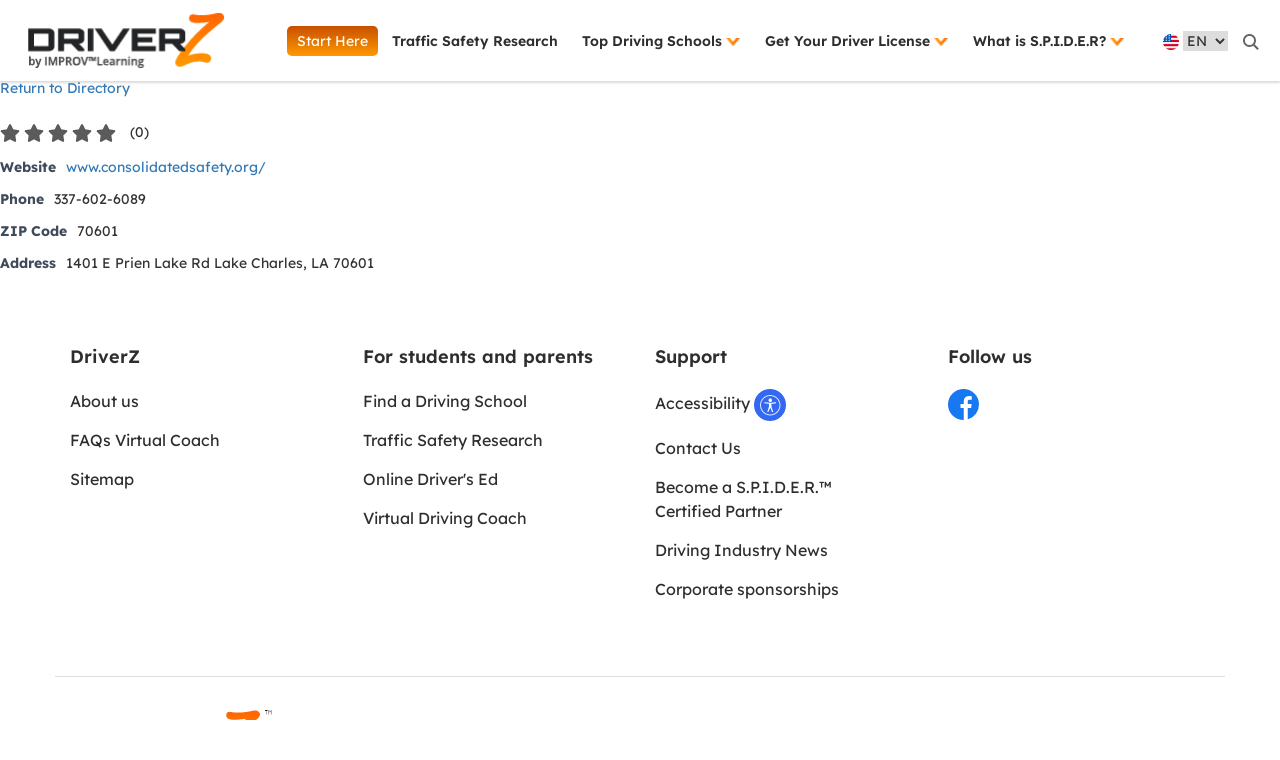

--- FILE ---
content_type: text/html; charset=UTF-8
request_url: https://driverz.com/business-directory-2/consolidated-safety-of-acadiana-at-lake-charles/
body_size: 30229
content:
<!doctype html>
<html lang="en-US" class="no-js">

<head>

    <!-- Zoho integration -->
    <script type="text/javascript">
    (function(w, s) {
        var e = document.createElement("script");
        e.type = "text/javascript";
        e.async = true;
        e.src = "https://cdn.pagesense.io/js/interactiveeducationconcepts/d877f31ac8eb4b44a5d80cd50c8a8d79.js";
        var x = document.getElementsByTagName("script")[0];
        x.parentNode.insertBefore(e, x);
    })(window, "script");
    </script>
    <!-- End Zoho integration -->


    <!-- Google Tag Manager -->
    <script>
    (function(w, d, s, l, i) {
        w[l] = w[l] || [];
        w[l].push({
            'gtm.start': new Date().getTime(),
            event: 'gtm.js'
        });
        var f = d.getElementsByTagName(s)[0],
            j = d.createElement(s),
            dl = l != 'dataLayer' ? '&l=' + l : '';
        j.async = true;
        j.src =
            'https://www.googletagmanager.com/gtm.js?id=' + i + dl;
        f.parentNode.insertBefore(j, f);
    })(window, document, 'script', 'dataLayer', 'GTM-TRW64PM');
    </script>
    <!-- End Google Tag Manager -->
    <meta charset="UTF-8" />
    <meta name="viewport" content="width=device-width, initial-scale=1" />
        <link rel="preload" href="https://use.typekit.net/pim5kxy.css" as="style"
        onload="this.onload=null;this.rel='stylesheet'" />
    <noscript>
        <link href="https://use.typekit.net/pim5kxy.css" rel="stylesheet" type="text/css" />
    </noscript>

    <link rel="preconnect" href="https://fonts.googleapis.com">
    <link rel="preconnect" href="https://fonts.gstatic.com" crossorigin>


    <link href="https://fonts.googleapis.com/css2?family=Open+Sans:wght@300;500;700&display=swap" rel="stylesheet">
    <script>
    document.documentElement.classList.remove("no-js");
    </script>
    <link rel="stylesheet" href="/wp-content/themes/DriverZv2/css/simplified-row.css">
    <link rel="stylesheet" href="/wp-content/themes/DriverZv2/css/jquery.modal.min.css">
    <link rel="stylesheet" href="/wp-content/themes/DriverZv2/lightbox/magnific-popup.css">


    <meta name='robots' content='noindex, nofollow' />
	<style>img:is([sizes="auto" i], [sizes^="auto," i]) { contain-intrinsic-size: 3000px 1500px }</style>
	<script id="cookieyes" type="text/javascript" src="https://cdn-cookieyes.com/client_data/57dd1f2e89a012ed1117055d/script.js"></script>
	<!-- This site is optimized with the Yoast SEO Premium plugin v22.7 (Yoast SEO v26.8) - https://yoast.com/product/yoast-seo-premium-wordpress/ -->
	<title>Consolidated Safety of Acadiana at Lake Charles - DriverZ</title>
	<meta property="og:locale" content="en_US" />
	<meta property="og:type" content="article" />
	<meta property="og:title" content="Consolidated Safety of Acadiana at Lake Charles" />
	<meta property="og:url" content="https://driverz.com/business-directory-2/consolidated-safety-of-acadiana-at-lake-charles/" />
	<meta property="og:site_name" content="DriverZ" />
	<meta name="twitter:card" content="summary_large_image" />
	<script type="application/ld+json" class="yoast-schema-graph">{"@context":"https://schema.org","@graph":[{"@type":"WebPage","@id":"https://driverz.com/business-directory-2/consolidated-safety-of-acadiana-at-lake-charles/","url":"https://driverz.com/business-directory-2/consolidated-safety-of-acadiana-at-lake-charles/","name":"Consolidated Safety of Acadiana at Lake Charles - DriverZ","isPartOf":{"@id":"https://driverz.com/#website"},"datePublished":"2022-02-15T11:33:32+00:00","breadcrumb":{"@id":"https://driverz.com/business-directory-2/consolidated-safety-of-acadiana-at-lake-charles/#breadcrumb"},"inLanguage":"en-US","potentialAction":[{"@type":"ReadAction","target":["https://driverz.com/business-directory-2/consolidated-safety-of-acadiana-at-lake-charles/"]}]},{"@type":"BreadcrumbList","@id":"https://driverz.com/business-directory-2/consolidated-safety-of-acadiana-at-lake-charles/#breadcrumb","itemListElement":[{"@type":"ListItem","position":1,"name":"Home","item":"https://driverz.com/"},{"@type":"ListItem","position":2,"name":"Consolidated Safety of Acadiana at Lake Charles"}]},{"@type":"WebSite","@id":"https://driverz.com/#website","url":"https://driverz.com/","name":"DriverZ","description":"Your driving journey companion","potentialAction":[{"@type":"SearchAction","target":{"@type":"EntryPoint","urlTemplate":"https://driverz.com/?s={search_term_string}"},"query-input":{"@type":"PropertyValueSpecification","valueRequired":true,"valueName":"search_term_string"}}],"inLanguage":"en-US"}]}</script>
	<!-- / Yoast SEO Premium plugin. -->


<link rel="alternate" type="application/rss+xml" title="DriverZ &raquo; Feed" href="https://driverz.com/feed/" />
<link rel="alternate" type="application/rss+xml" title="DriverZ &raquo; Comments Feed" href="https://driverz.com/comments/feed/" />
<link rel='stylesheet' id='wpbdp-ratings-css' href='https://driverz.com/wp-content/plugins/business-directory-ratings/resources/wpbdp-ratings.min.css?ver=5.3' media='all' />
<style id='classic-theme-styles-inline-css'>
/*! This file is auto-generated */
.wp-block-button__link{color:#fff;background-color:#32373c;border-radius:9999px;box-shadow:none;text-decoration:none;padding:calc(.667em + 2px) calc(1.333em + 2px);font-size:1.125em}.wp-block-file__button{background:#32373c;color:#fff;text-decoration:none}
</style>
<style id='global-styles-inline-css'>
:root{--wp--preset--aspect-ratio--square: 1;--wp--preset--aspect-ratio--4-3: 4/3;--wp--preset--aspect-ratio--3-4: 3/4;--wp--preset--aspect-ratio--3-2: 3/2;--wp--preset--aspect-ratio--2-3: 2/3;--wp--preset--aspect-ratio--16-9: 16/9;--wp--preset--aspect-ratio--9-16: 9/16;--wp--preset--color--black: #000000;--wp--preset--color--cyan-bluish-gray: #abb8c3;--wp--preset--color--white: #FFFFFF;--wp--preset--color--pale-pink: #f78da7;--wp--preset--color--vivid-red: #cf2e2e;--wp--preset--color--luminous-vivid-orange: #ff6900;--wp--preset--color--luminous-vivid-amber: #fcb900;--wp--preset--color--light-green-cyan: #7bdcb5;--wp--preset--color--vivid-green-cyan: #00d084;--wp--preset--color--pale-cyan-blue: #8ed1fc;--wp--preset--color--vivid-cyan-blue: #0693e3;--wp--preset--color--vivid-purple: #9b51e0;--wp--preset--color--dark-gray: #28303D;--wp--preset--color--gray: #39414D;--wp--preset--color--green: #D1E4DD;--wp--preset--color--blue: #D1DFE4;--wp--preset--color--purple: #D1D1E4;--wp--preset--color--red: #E4D1D1;--wp--preset--color--orange: #E4DAD1;--wp--preset--color--yellow: #EEEADD;--wp--preset--gradient--vivid-cyan-blue-to-vivid-purple: linear-gradient(135deg,rgba(6,147,227,1) 0%,rgb(155,81,224) 100%);--wp--preset--gradient--light-green-cyan-to-vivid-green-cyan: linear-gradient(135deg,rgb(122,220,180) 0%,rgb(0,208,130) 100%);--wp--preset--gradient--luminous-vivid-amber-to-luminous-vivid-orange: linear-gradient(135deg,rgba(252,185,0,1) 0%,rgba(255,105,0,1) 100%);--wp--preset--gradient--luminous-vivid-orange-to-vivid-red: linear-gradient(135deg,rgba(255,105,0,1) 0%,rgb(207,46,46) 100%);--wp--preset--gradient--very-light-gray-to-cyan-bluish-gray: linear-gradient(135deg,rgb(238,238,238) 0%,rgb(169,184,195) 100%);--wp--preset--gradient--cool-to-warm-spectrum: linear-gradient(135deg,rgb(74,234,220) 0%,rgb(151,120,209) 20%,rgb(207,42,186) 40%,rgb(238,44,130) 60%,rgb(251,105,98) 80%,rgb(254,248,76) 100%);--wp--preset--gradient--blush-light-purple: linear-gradient(135deg,rgb(255,206,236) 0%,rgb(152,150,240) 100%);--wp--preset--gradient--blush-bordeaux: linear-gradient(135deg,rgb(254,205,165) 0%,rgb(254,45,45) 50%,rgb(107,0,62) 100%);--wp--preset--gradient--luminous-dusk: linear-gradient(135deg,rgb(255,203,112) 0%,rgb(199,81,192) 50%,rgb(65,88,208) 100%);--wp--preset--gradient--pale-ocean: linear-gradient(135deg,rgb(255,245,203) 0%,rgb(182,227,212) 50%,rgb(51,167,181) 100%);--wp--preset--gradient--electric-grass: linear-gradient(135deg,rgb(202,248,128) 0%,rgb(113,206,126) 100%);--wp--preset--gradient--midnight: linear-gradient(135deg,rgb(2,3,129) 0%,rgb(40,116,252) 100%);--wp--preset--gradient--purple-to-yellow: linear-gradient(160deg, #D1D1E4 0%, #EEEADD 100%);--wp--preset--gradient--yellow-to-purple: linear-gradient(160deg, #EEEADD 0%, #D1D1E4 100%);--wp--preset--gradient--green-to-yellow: linear-gradient(160deg, #D1E4DD 0%, #EEEADD 100%);--wp--preset--gradient--yellow-to-green: linear-gradient(160deg, #EEEADD 0%, #D1E4DD 100%);--wp--preset--gradient--red-to-yellow: linear-gradient(160deg, #E4D1D1 0%, #EEEADD 100%);--wp--preset--gradient--yellow-to-red: linear-gradient(160deg, #EEEADD 0%, #E4D1D1 100%);--wp--preset--gradient--purple-to-red: linear-gradient(160deg, #D1D1E4 0%, #E4D1D1 100%);--wp--preset--gradient--red-to-purple: linear-gradient(160deg, #E4D1D1 0%, #D1D1E4 100%);--wp--preset--font-size--small: 18px;--wp--preset--font-size--medium: 20px;--wp--preset--font-size--large: 24px;--wp--preset--font-size--x-large: 42px;--wp--preset--font-size--extra-small: 16px;--wp--preset--font-size--normal: 20px;--wp--preset--font-size--extra-large: 40px;--wp--preset--font-size--huge: 96px;--wp--preset--font-size--gigantic: 144px;--wp--preset--spacing--20: 0.44rem;--wp--preset--spacing--30: 0.67rem;--wp--preset--spacing--40: 1rem;--wp--preset--spacing--50: 1.5rem;--wp--preset--spacing--60: 2.25rem;--wp--preset--spacing--70: 3.38rem;--wp--preset--spacing--80: 5.06rem;--wp--preset--shadow--natural: 6px 6px 9px rgba(0, 0, 0, 0.2);--wp--preset--shadow--deep: 12px 12px 50px rgba(0, 0, 0, 0.4);--wp--preset--shadow--sharp: 6px 6px 0px rgba(0, 0, 0, 0.2);--wp--preset--shadow--outlined: 6px 6px 0px -3px rgba(255, 255, 255, 1), 6px 6px rgba(0, 0, 0, 1);--wp--preset--shadow--crisp: 6px 6px 0px rgba(0, 0, 0, 1);}:where(.is-layout-flex){gap: 0.5em;}:where(.is-layout-grid){gap: 0.5em;}body .is-layout-flex{display: flex;}.is-layout-flex{flex-wrap: wrap;align-items: center;}.is-layout-flex > :is(*, div){margin: 0;}body .is-layout-grid{display: grid;}.is-layout-grid > :is(*, div){margin: 0;}:where(.wp-block-columns.is-layout-flex){gap: 2em;}:where(.wp-block-columns.is-layout-grid){gap: 2em;}:where(.wp-block-post-template.is-layout-flex){gap: 1.25em;}:where(.wp-block-post-template.is-layout-grid){gap: 1.25em;}.has-black-color{color: var(--wp--preset--color--black) !important;}.has-cyan-bluish-gray-color{color: var(--wp--preset--color--cyan-bluish-gray) !important;}.has-white-color{color: var(--wp--preset--color--white) !important;}.has-pale-pink-color{color: var(--wp--preset--color--pale-pink) !important;}.has-vivid-red-color{color: var(--wp--preset--color--vivid-red) !important;}.has-luminous-vivid-orange-color{color: var(--wp--preset--color--luminous-vivid-orange) !important;}.has-luminous-vivid-amber-color{color: var(--wp--preset--color--luminous-vivid-amber) !important;}.has-light-green-cyan-color{color: var(--wp--preset--color--light-green-cyan) !important;}.has-vivid-green-cyan-color{color: var(--wp--preset--color--vivid-green-cyan) !important;}.has-pale-cyan-blue-color{color: var(--wp--preset--color--pale-cyan-blue) !important;}.has-vivid-cyan-blue-color{color: var(--wp--preset--color--vivid-cyan-blue) !important;}.has-vivid-purple-color{color: var(--wp--preset--color--vivid-purple) !important;}.has-black-background-color{background-color: var(--wp--preset--color--black) !important;}.has-cyan-bluish-gray-background-color{background-color: var(--wp--preset--color--cyan-bluish-gray) !important;}.has-white-background-color{background-color: var(--wp--preset--color--white) !important;}.has-pale-pink-background-color{background-color: var(--wp--preset--color--pale-pink) !important;}.has-vivid-red-background-color{background-color: var(--wp--preset--color--vivid-red) !important;}.has-luminous-vivid-orange-background-color{background-color: var(--wp--preset--color--luminous-vivid-orange) !important;}.has-luminous-vivid-amber-background-color{background-color: var(--wp--preset--color--luminous-vivid-amber) !important;}.has-light-green-cyan-background-color{background-color: var(--wp--preset--color--light-green-cyan) !important;}.has-vivid-green-cyan-background-color{background-color: var(--wp--preset--color--vivid-green-cyan) !important;}.has-pale-cyan-blue-background-color{background-color: var(--wp--preset--color--pale-cyan-blue) !important;}.has-vivid-cyan-blue-background-color{background-color: var(--wp--preset--color--vivid-cyan-blue) !important;}.has-vivid-purple-background-color{background-color: var(--wp--preset--color--vivid-purple) !important;}.has-black-border-color{border-color: var(--wp--preset--color--black) !important;}.has-cyan-bluish-gray-border-color{border-color: var(--wp--preset--color--cyan-bluish-gray) !important;}.has-white-border-color{border-color: var(--wp--preset--color--white) !important;}.has-pale-pink-border-color{border-color: var(--wp--preset--color--pale-pink) !important;}.has-vivid-red-border-color{border-color: var(--wp--preset--color--vivid-red) !important;}.has-luminous-vivid-orange-border-color{border-color: var(--wp--preset--color--luminous-vivid-orange) !important;}.has-luminous-vivid-amber-border-color{border-color: var(--wp--preset--color--luminous-vivid-amber) !important;}.has-light-green-cyan-border-color{border-color: var(--wp--preset--color--light-green-cyan) !important;}.has-vivid-green-cyan-border-color{border-color: var(--wp--preset--color--vivid-green-cyan) !important;}.has-pale-cyan-blue-border-color{border-color: var(--wp--preset--color--pale-cyan-blue) !important;}.has-vivid-cyan-blue-border-color{border-color: var(--wp--preset--color--vivid-cyan-blue) !important;}.has-vivid-purple-border-color{border-color: var(--wp--preset--color--vivid-purple) !important;}.has-vivid-cyan-blue-to-vivid-purple-gradient-background{background: var(--wp--preset--gradient--vivid-cyan-blue-to-vivid-purple) !important;}.has-light-green-cyan-to-vivid-green-cyan-gradient-background{background: var(--wp--preset--gradient--light-green-cyan-to-vivid-green-cyan) !important;}.has-luminous-vivid-amber-to-luminous-vivid-orange-gradient-background{background: var(--wp--preset--gradient--luminous-vivid-amber-to-luminous-vivid-orange) !important;}.has-luminous-vivid-orange-to-vivid-red-gradient-background{background: var(--wp--preset--gradient--luminous-vivid-orange-to-vivid-red) !important;}.has-very-light-gray-to-cyan-bluish-gray-gradient-background{background: var(--wp--preset--gradient--very-light-gray-to-cyan-bluish-gray) !important;}.has-cool-to-warm-spectrum-gradient-background{background: var(--wp--preset--gradient--cool-to-warm-spectrum) !important;}.has-blush-light-purple-gradient-background{background: var(--wp--preset--gradient--blush-light-purple) !important;}.has-blush-bordeaux-gradient-background{background: var(--wp--preset--gradient--blush-bordeaux) !important;}.has-luminous-dusk-gradient-background{background: var(--wp--preset--gradient--luminous-dusk) !important;}.has-pale-ocean-gradient-background{background: var(--wp--preset--gradient--pale-ocean) !important;}.has-electric-grass-gradient-background{background: var(--wp--preset--gradient--electric-grass) !important;}.has-midnight-gradient-background{background: var(--wp--preset--gradient--midnight) !important;}.has-small-font-size{font-size: var(--wp--preset--font-size--small) !important;}.has-medium-font-size{font-size: var(--wp--preset--font-size--medium) !important;}.has-large-font-size{font-size: var(--wp--preset--font-size--large) !important;}.has-x-large-font-size{font-size: var(--wp--preset--font-size--x-large) !important;}
:where(.wp-block-post-template.is-layout-flex){gap: 1.25em;}:where(.wp-block-post-template.is-layout-grid){gap: 1.25em;}
:where(.wp-block-columns.is-layout-flex){gap: 2em;}:where(.wp-block-columns.is-layout-grid){gap: 2em;}
:root :where(.wp-block-pullquote){font-size: 1.5em;line-height: 1.6;}
</style>
<link rel='stylesheet' id='wp-pagenavi-css' href='https://driverz.com/wp-content/plugins/wp-pagenavi/pagenavi-css.css?ver=2.70' media='all' />
<link rel='stylesheet' id='twenty-twenty-one-style-css' href='https://driverz.com/wp-content/themes/DriverZv2/style.css?ver=1.3.3.0.1' media='all' />
<link rel='stylesheet' id='cities-and-states-navbar-styles-css' href='https://driverz.com/wp-content/themes/DriverZv2/css/navbar-states-cities/styles.css?ver=1.3.3.0.1' media='all' />
<link rel='stylesheet' id='twenty-twenty-one-print-style-css' href='https://driverz.com/wp-content/themes/DriverZv2/assets/css/print.css?ver=1.3.3.0.1' media='print' />
<link rel='stylesheet' id='theme-styles-css' href='https://driverz.com/wp-content/themes/DriverZv2/style.css?ver=6.8.3' media='all' />
<style id='theme-styles-inline-css'>

	@media only screen and (min-width: 1025px) {
        .container-states-cities-menu .content-states-cities-menu .container-cities {
            right: -147px;
        }

		.is-dropdown .content-dropdown.dropdown-md-size{
			right: -190px;
		}
	}
    
</style>
<link rel='stylesheet' id='jquery-theme-css' href='https://driverz.com/wp-content/plugins/business-directory-plugin/assets/css/jquery-ui.css?ver=6.4.4' media='all' />
<link rel='stylesheet' id='wpbdp-base-css-css' href='https://driverz.com/wp-content/plugins/business-directory-plugin/assets/css/wpbdp.min.css?ver=6.4.4' media='all' />
<style id='wpbdp-base-css-inline-css'>
html,body{--bd-main-color:#32373c;--bd-main-color-20:#569AF633;--bd-main-color-8:#569AF614;--bd-thumbnail-width:150px;--bd-thumbnail-height:150px;--bd-button-text-color:#fff;--bd-button-bg-color:#32373c;}
.wpbdp-plan-action input[type=radio]+ label span:before{content:'Select';}.wpbdp-plan-action input[type=radio]:checked + label span:before{content:'Selected';}
</style>
<link rel='stylesheet' id='wpbdp-pro-css' href='https://driverz.com/wp-content/plugins/business-directory-premium/resources/bd.min.css?ver=5.6.2' media='all' />
<link rel='stylesheet' id='wpbdp-googlemaps-css-css' href='https://driverz.com/wp-content/plugins/business-directory-googlemaps/resources/googlemaps.min.css?ver=5.2.2' media='all' />
<script src="https://driverz.com/wp-includes/js/jquery/jquery.min.js?ver=3.7.1" id="jquery-core-js"></script>
<script src="https://driverz.com/wp-includes/js/jquery/jquery-migrate.min.js?ver=3.4.1" id="jquery-migrate-js"></script>
<link rel="https://api.w.org/" href="https://driverz.com/wp-json/" /><link rel="alternate" title="JSON" type="application/json" href="https://driverz.com/wp-json/wp/v2/wpbdp_listing/14995" /><link rel="EditURI" type="application/rsd+xml" title="RSD" href="https://driverz.com/xmlrpc.php?rsd" />
<link rel='shortlink' href='https://driverz.com/?p=14995' />
<link rel="alternate" title="oEmbed (JSON)" type="application/json+oembed" href="https://driverz.com/wp-json/oembed/1.0/embed?url=https%3A%2F%2Fdriverz.com%2Fbusiness-directory-2%2Fconsolidated-safety-of-acadiana-at-lake-charles%2F" />
<link rel="alternate" title="oEmbed (XML)" type="text/xml+oembed" href="https://driverz.com/wp-json/oembed/1.0/embed?url=https%3A%2F%2Fdriverz.com%2Fbusiness-directory-2%2Fconsolidated-safety-of-acadiana-at-lake-charles%2F&#038;format=xml" />
	<style>
		.class_gwp_my_template_file {
			cursor:help;
		}
	</style>
	<style>.recentcomments a{display:inline !important;padding:0 !important;margin:0 !important;}</style>			<style id="wpsp-style-frontend"></style>
			<link rel="icon" href="https://driverz.com/wp-content/uploads/2022/10/favicon-32x32-1.png" sizes="32x32" />
<link rel="icon" href="https://driverz.com/wp-content/uploads/2022/10/favicon-32x32-1.png" sizes="192x192" />
<link rel="apple-touch-icon" href="https://driverz.com/wp-content/uploads/2022/10/favicon-32x32-1.png" />
<meta name="msapplication-TileImage" content="https://driverz.com/wp-content/uploads/2022/10/favicon-32x32-1.png" />
		<style id="wp-custom-css">
			.page-id-22262 .sec-space, .page-id-22307 .sec-space, .page-id-22428 .sec-space, .page-id-22454 .sec-space,.page-id-22458 .sec-space,.page-id-22460 .sec-space, .page-id-22497 .sec-space, .page-id-22500 .sec-space, .page-id-22502 .sec-space,.page-id-22520 .sec-space , .page-id-22521 .sec-space , .page-id-22522 .sec-space, .page-id-22528 .sec-space, .page-id-22530 .sec-space, .page-id-22532 .sec-space, .page-id-22534 .sec-space, .page-id-22570 .sec-space, .page-id-22561 .sec-space, .page-id-22559 .sec-space, .page-id-22309 .sec-space {
	padding: 50px 0 0 0 !important;
}
 @media screen and (max-width: 768px) {
	 .page-id-22262 .sec-space{
		 padding: 0px !important;
	 }
	 .page-id-22307 .sec-space{
		 padding: 60px 0 0 0 !important;
	 }
	 .page-id-22262 .sec-space{
		 padding: 60px 0 0 0 !important;
	 }
}

.page-id-22454 .sec-footer,.page-id-22458 .sec-footer,.page-id-22460 .sec-footer, .page-id-22497 .sec-footer, .page-id-22500 .sec-footer, .page-id-22502 .sec-footer ,.page-id-22520 .sec-footer , .page-id-22521 .sec-footer , .page-id-22522 .sec-footer, .page-id-22528 .sec-footer, .page-id-22530 .sec-footer, .page-id-22532 .sec-footer, .page-id-22534 .sec-footer, .page-id-22309 .sec-footer, .page-id-22559 .sec-footer, .page-id-22561 .sec-footer, .page-id-22570 .sec-footer {
	max-width:1366px !important;
	margin:0px auto;
	padding:15px !important;
}
.page-id-22561 .sec-footer, .page-id-22570 .sec-footer  {
	 padding-top: 50px !important;
}
 .page-id-22559 .sec-footer {
    margin-top: 50px !important;
}
@media screen and (min-width: 769px){
	.page-id-22561 .sec-footer .container, .page-id-22570 .sec-footer .container, .page-id-22559 .sec-footer {
  border-top: 1px solid #dedede;
  padding: 60px 0 30px !important;
}
	}
.header-nav ul li a {
	font-family: Lexend, sans-serif;
}		</style>
		    <meta name="cf-2fa-verify" content="423d8ed063a7498">
    <meta property="og:image:width" content="1200" />
    <meta property="og:image:height" content="630" />
    <meta property="og:image:type" content="image/png" />
    <meta name="twitter:card" content="summary_large_image" />
    

    <!-- Facebook Pixel Code -->
    <script>
    ! function(f, b, e, v, n, t, s) {
        if (f.fbq) return;
        n = f.fbq = function() {
            n.callMethod ?
                n.callMethod.apply(n, arguments) : n.queue.push(arguments)
        };
        if (!f._fbq) f._fbq = n;
        n.push = n;
        n.loaded = !0;
        n.version = '2.0';
        n.queue = [];
        t = b.createElement(e);
        t.async = !0;
        t.src = v;
        s = b.getElementsByTagName(e)[0];
        s.parentNode.insertBefore(t, s)
    }(window, document, 'script',
        'https://connect.facebook.net/en_US/fbevents.js');
    fbq('init', '778268105662419');
    fbq('track', 'PageView');
    </script>
    <noscript><img height="1" width="1" style="display:none"
            src="https://www.facebook.com/tr?id=778268105662419&ev=PageView&noscript=1" /></noscript>



    <!-- Nextdoor Pixel Code -->
    <script type='text/javascript'>
    (function(win, doc, sdk_url) {
        if (win.ndp) return;
        var tr = win.ndp = function() {
            tr.handleRequest ? tr.handleRequest.apply(tr, arguments) : tr.queue.push(arguments);
        };
        tr.queue = [];
        var s = 'script';
        var new_script_section = doc.createElement(s);
        new_script_section.async = !0;
        new_script_section.src = sdk_url;
        var insert_pos = doc.getElementsByTagName(s)[0];
        insert_pos.parentNode.insertBefore(new_script_section, insert_pos);
    })(window, document,
        'https://ads.nextdoor.com/public/pixel/ndp.js');

    ndp('init', 'b2bd5d97-bd3d-495b-b39c-fcb9fc8e8ab4', {})
    ndp('track', 'CONVERSION');
    </script>
    <noscript>
        <img height="1" width="1" style="display:none"
            src="https://flask.nextdoor.com/pixel?pid=b2bd5d97-bd3d-495b-b39c-fcb9fc8e8ab4&ev=CONVERSION&noscript=1" />
    </noscript>
    <!-- End Nextdoor Pixel Code -->


    <script type="text/javascript">
    (function(f, b) {
        if (!b.__SV) {
            var e, g, i, h;
            window.mixpanel = b;
            b._i = [];
            b.init = function(e, f, c) {
                function g(a, d) {
                    var b = d.split(".");
                    2 == b.length && (a = a[b[0]], d = b[1]);
                    a[d] = function() {
                        a.push([d].concat(Array.prototype.slice.call(arguments, 0)))
                    }
                }
                var a = b;
                "undefined" !== typeof c ? a = b[c] = [] : c = "mixpanel";
                a.people = a.people || [];
                a.toString = function(a) {
                    var d = "mixpanel";
                    "mixpanel" !== c && (d += "." + c);
                    a || (d += " (stub)");
                    return d
                };
                a.people.toString = function() {
                    return a.toString(1) + ".people (stub)"
                };
                i = "disable time_event track track_pageview track_links track_forms track_with_groups add_group set_group remove_group register register_once alias unregister identify name_tag set_config reset opt_in_tracking opt_out_tracking has_opted_in_tracking has_opted_out_tracking clear_opt_in_out_tracking start_batch_senders people.set people.set_once people.unset people.increment people.append people.union people.track_charge people.clear_charges people.delete_user people.remove"
                    .split(" ");
                for (h = 0; h < i.length; h++) g(a, i[h]);
                var j = "set set_once union unset remove delete".split(" ");
                a.get_group = function() {
                    function b(c) {
                        d[c] = function() {
                            call2_args = arguments;
                            call2 = [c].concat(Array.prototype.slice.call(call2_args, 0));
                            a.push([e, call2])
                        }
                    }
                    for (var d = {}, e = ["get_group"].concat(Array.prototype.slice.call(arguments, 0)), c =
                            0; c < j.length; c++) b(j[c]);
                    return d
                };
                b._i.push([e, f, c])
            };
            b.__SV = 1.2;
            e = f.createElement("script");
            e.type = "text/javascript";
            e.async = !0;
            e.src = "undefined" !== typeof MIXPANEL_CUSTOM_LIB_URL ?
                MIXPANEL_CUSTOM_LIB_URL : "file:" === f.location.protocol &&
                "//cdn.mxpnl.com/libs/mixpanel-2-latest.min.js".match(/^\/\//) ?
                "https://cdn.mxpnl.com/libs/mixpanel-2-latest.min.js" :
                "//cdn.mxpnl.com/libs/mixpanel-2-latest.min.js";
            g = f.getElementsByTagName("script")[0];
            g.parentNode.insertBefore(e, g)
        }
    })(document, window.mixpanel || []);

    // Enabling the debug mode flag is useful during implementation,
    // but it's recommended you remove it for production
    mixpanel.init('4b0a8fbac3f7a90036e17263170130ea');



    

    //console.log('mixp1'+mixpanel);
    </script>

    
    
</head>



<body class="wp-singular wpbdp_listing-template-default single single-wpbdp_listing postid-14995 wp-embed-responsive wp-theme-DriverZv2 wp-schema-pro-2.7.19 is-light-theme no-js singular has-main-navigation wpbdp-with-button-styles business-directory wpbdp-view-show_listing wpbdp-wp-theme-DriverZv2 wpbdp-theme-no_theme">

    <!-- Google Tag Manager (noscript) -->
    <noscript><iframe src="https://www.googletagmanager.com/ns.html?id=GTM-TRW64PM" height="0" width="0"
            style="display:none;visibility:hidden"></iframe></noscript>
    <!-- End Google Tag Manager (noscript) -->

    <style>
.nav-mobile .userwayTrigger,
.header-search .userwayTrigger {
    display: none !important;
}
@media (max-width: 768px){
.mobile-start{
    margin-right: 30px;
}
}
</style>
    <section class="nav">
        <div class="container-fluid" style="background-color:#fff;">
            <div class="row">
                <div class="col-md-12 add-shadow drz-nav-bar solid">
                    <div class="drz-nav-bar-1 solid">
                        <label for="search-text-1" style="display: none;">Search</label>
                        <input type="text" placeholder="Enter your search term..." class="solid search-text-1"
                            id="search-text-1" />

                        <div class="header-search-1 solid">

                            <img src="/wp-content/themes/DriverZv2/images/search-2.png" class="solid" alt="Search"
                                width="23" height="27" />

                        </div>

                    </div>
                    <div id="confirm-update-070423" class="drz-nav-bar-2">
                        <div class="header-logo dddd">
                            <a href="/">
                                <picture>
                                    <source srcset="/wp-content/themes/DriverZv2/images/Driverz-logo-website-2025.png"
                                        type="image/png">
                                    <source srcset="/wp-content/themes/DriverZv2/images/Driverz-logo-website-2025.png"
                                        type="image/png">
                                    <img src="/wp-content/themes/DriverZv2/images/Driverz-logo-website-2025.png" alt="DriverZ Logo"
                                        width="203" height="61" />
                                </picture>
                            </a>
                        </div>

                        <div class="header-nav header-driverz">
                            <ul>
                                <li class="sh-button-new">
                                    <a href="/start-here/" aria-label="Start Here">
                                        Start Here
                                    </a>
                                </li>

                                <li>
                                    <a href="/traffic-safety-research/" class="l2" aria-label="Traffic Safety Research">
                                        Traffic Safety Research
                                    </a>
                                </li>

                                <li class="has-sub-menu container-states-cities-menu">
                                    <a href="#" class="l3">
                                        Top Driving Schools
                                        <img src="/wp-content/themes/DriverZv2/images/dd-icon.png" class="dd-icon"
                                            alt="menu icon" width="15" height="8" />
                                    </a>
                                    <ul class="sub-menu">
                                                                                <li class="content-states-cities-menu">
                                            <a class="state">
                                                California                                                <img src="/wp-content/themes/DriverZv2/images/arrow-right.png" />
                                            </a>
                                            <div class="container-cities">
                                                <ul>
                                                                                                        <li>
                                                        <a href="https://driverz.com/driving-schools-anaheim/">
                                                            Anaheim                                                        </a>
                                                    </li>
                                                                                                        <li>
                                                        <a href="https://driverz.com/driving-schools-fresno/">
                                                            Fresno                                                        </a>
                                                    </li>
                                                                                                        <li>
                                                        <a href="https://driverz.com/driving-schools-long-beach/">
                                                            Long Beach                                                        </a>
                                                    </li>
                                                                                                        <li>
                                                        <a href="https://driverz.com/driving-schools-los-angeles/">
                                                            Los Angeles                                                        </a>
                                                    </li>
                                                                                                        <li>
                                                        <a href="https://driverz.com/driving-schools-oakland/">
                                                            Oakland                                                        </a>
                                                    </li>
                                                                                                        <li>
                                                        <a href="https://driverz.com/driving-schools-sacramento/">
                                                            Sacramento                                                        </a>
                                                    </li>
                                                                                                        <li>
                                                        <a href="https://driverz.com/driving-schools-san-diego/">
                                                            San Diego                                                        </a>
                                                    </li>
                                                                                                        <li>
                                                        <a href="https://driverz.com/driving-schools-san-francisco/">
                                                            San Francisco                                                        </a>
                                                    </li>
                                                                                                        <li>
                                                        <a href="https://driverz.com/driving-schools-san-jose/">
                                                            San Jose                                                        </a>
                                                    </li>
                                                                                                        <li>
                                                        <a href="/find-a-driving-school/">
                                                            Other Cities
                                                        </a>
                                                    </li>
                                                </ul>
                                            </div>
                                        </li>
                                                                                <li class="content-states-cities-menu">
                                            <a class="state">
                                                Colorado                                                <img src="/wp-content/themes/DriverZv2/images/arrow-right.png" />
                                            </a>
                                            <div class="container-cities">
                                                <ul>
                                                                                                        <li>
                                                        <a href="https://driverz.com/best-driving-schools-in-boulder-colorado/">
                                                            Boulder                                                        </a>
                                                    </li>
                                                                                                        <li>
                                                        <a href="https://driverz.com/best-driving-schools-in-colorado-springs-colorado/">
                                                            Colorado Springs                                                        </a>
                                                    </li>
                                                                                                        <li>
                                                        <a href="https://driverz.com/best-driving-schools-in-denver-colorado/">
                                                            Denver                                                        </a>
                                                    </li>
                                                                                                        <li>
                                                        <a href="https://driverz.com/best-driving-schools-in-lakewood-colorado/">
                                                            Lakewood                                                        </a>
                                                    </li>
                                                                                                        <li>
                                                        <a href="/find-a-driving-school/">
                                                            Other Cities
                                                        </a>
                                                    </li>
                                                </ul>
                                            </div>
                                        </li>
                                                                                <li class="content-states-cities-menu">
                                            <a class="state">
                                                Florida                                                <img src="/wp-content/themes/DriverZv2/images/arrow-right.png" />
                                            </a>
                                            <div class="container-cities">
                                                <ul>
                                                                                                        <li>
                                                        <a href="https://driverz.com/driving-schools-apopka/">
                                                             Apopka                                                        </a>
                                                    </li>
                                                                                                        <li>
                                                        <a href="https://driverz.com/driving-schools-atlantis/">
                                                            Atlantis                                                        </a>
                                                    </li>
                                                                                                        <li>
                                                        <a href="https://driverz.com/driving-schools-debary/">
                                                            Debary                                                        </a>
                                                    </li>
                                                                                                        <li>
                                                        <a href="https://driverz.com/driving-schools-jacksonville/">
                                                            Jacksonville                                                        </a>
                                                    </li>
                                                                                                        <li>
                                                        <a href="https://driverz.com/driving-schools-lauderhill/">
                                                            Lauderhill                                                        </a>
                                                    </li>
                                                                                                        <li>
                                                        <a href="https://driverz.com/driving-schools-miami-dade/">
                                                            Miam-Dade                                                        </a>
                                                    </li>
                                                                                                        <li>
                                                        <a href="https://driverz.com/driving-schools-miami/">
                                                            Miami                                                        </a>
                                                    </li>
                                                                                                        <li>
                                                        <a href="https://driverz.com/driving-schools-sarasota/">
                                                            Sarasota                                                        </a>
                                                    </li>
                                                                                                        <li>
                                                        <a href="https://driverz.com/driving-schools-west-palm-beach/">
                                                            West Palm Beach                                                        </a>
                                                    </li>
                                                                                                        <li>
                                                        <a href="https://driverz.com/driving-schools-weston/">
                                                            Weston                                                        </a>
                                                    </li>
                                                                                                        <li>
                                                        <a href="/find-a-driving-school/">
                                                            Other Cities
                                                        </a>
                                                    </li>
                                                </ul>
                                            </div>
                                        </li>
                                                                                <li class="content-states-cities-menu">
                                            <a class="state">
                                                Georgia                                                <img src="/wp-content/themes/DriverZv2/images/arrow-right.png" />
                                            </a>
                                            <div class="container-cities">
                                                <ul>
                                                                                                        <li>
                                                        <a href="https://driverz.com/driving-schools-alpharetta/">
                                                            Alpharetta                                                        </a>
                                                    </li>
                                                                                                        <li>
                                                        <a href="https://driverz.com/driving-schools-atlanta/">
                                                            Atlanta                                                        </a>
                                                    </li>
                                                                                                        <li>
                                                        <a href="https://driverz.com/driving-schools-lawrenceville/">
                                                            Lawrenceville                                                        </a>
                                                    </li>
                                                                                                        <li>
                                                        <a href="https://driverz.com/driving-schools-marietta/">
                                                            Marietta                                                        </a>
                                                    </li>
                                                                                                        <li>
                                                        <a href="/find-a-driving-school/">
                                                            Other Cities
                                                        </a>
                                                    </li>
                                                </ul>
                                            </div>
                                        </li>
                                                                                <li class="content-states-cities-menu">
                                            <a class="state">
                                                Illinois                                                <img src="/wp-content/themes/DriverZv2/images/arrow-right.png" />
                                            </a>
                                            <div class="container-cities">
                                                <ul>
                                                                                                        <li>
                                                        <a href="https://driverz.com/best-driving-schools-in-aurora-illinois/">
                                                            Aurora/Naperville                                                        </a>
                                                    </li>
                                                                                                        <li>
                                                        <a href="https://driverz.com/best-driving-schools-in-chicago-illinois/">
                                                            Chicago                                                         </a>
                                                    </li>
                                                                                                        <li>
                                                        <a href="/find-a-driving-school/">
                                                            Other Cities
                                                        </a>
                                                    </li>
                                                </ul>
                                            </div>
                                        </li>
                                                                                <li class="content-states-cities-menu">
                                            <a class="state">
                                                Indiana                                                <img src="/wp-content/themes/DriverZv2/images/arrow-right.png" />
                                            </a>
                                            <div class="container-cities">
                                                <ul>
                                                                                                        <li>
                                                        <a href="https://driverz.com/driving-schools-evansville/">
                                                            Evansville                                                        </a>
                                                    </li>
                                                                                                        <li>
                                                        <a href="https://driverz.com/driving-schools-fort-wayne/">
                                                            Fort Wayne                                                        </a>
                                                    </li>
                                                                                                        <li>
                                                        <a href="https://driverz.com/driving-schools-indianapolis/">
                                                            Indianapolis                                                        </a>
                                                    </li>
                                                                                                        <li>
                                                        <a href="https://driverz.com/driving-schools-in-south-bend/">
                                                            South Bend                                                        </a>
                                                    </li>
                                                                                                        <li>
                                                        <a href="/find-a-driving-school/">
                                                            Other Cities
                                                        </a>
                                                    </li>
                                                </ul>
                                            </div>
                                        </li>
                                                                                <li class="content-states-cities-menu">
                                            <a class="state">
                                                Kansas                                                <img src="/wp-content/themes/DriverZv2/images/arrow-right.png" />
                                            </a>
                                            <div class="container-cities">
                                                <ul>
                                                                                                        <li>
                                                        <a href="https://driverz.com/best-driving-schools-in-kansas-city-ks/">
                                                            Kansas City                                                        </a>
                                                    </li>
                                                                                                        <li>
                                                        <a href="https://driverz.com/best-driving-schools-in-overland-park-ks/">
                                                            Overland Park                                                        </a>
                                                    </li>
                                                                                                        <li>
                                                        <a href="https://driverz.com/best-driving-schools-in-wichita-ks/">
                                                            Wichita                                                        </a>
                                                    </li>
                                                                                                        <li>
                                                        <a href="/find-a-driving-school/">
                                                            Other Cities
                                                        </a>
                                                    </li>
                                                </ul>
                                            </div>
                                        </li>
                                                                                <li class="content-states-cities-menu">
                                            <a class="state">
                                                Michigan                                                <img src="/wp-content/themes/DriverZv2/images/arrow-right.png" />
                                            </a>
                                            <div class="container-cities">
                                                <ul>
                                                                                                        <li>
                                                        <a href="https://driverz.com/best-driving-schools-in-ann-arbor-mi/">
                                                            Ann Arbor                                                         </a>
                                                    </li>
                                                                                                        <li>
                                                        <a href="https://driverz.com/best-driving-schools-in-detroit-mi/">
                                                            Detroit                                                        </a>
                                                    </li>
                                                                                                        <li>
                                                        <a href="https://driverz.com/best-driving-schools-in-grand-rapids-mi/">
                                                            Grand Rapids                                                        </a>
                                                    </li>
                                                                                                        <li>
                                                        <a href="/find-a-driving-school/">
                                                            Other Cities
                                                        </a>
                                                    </li>
                                                </ul>
                                            </div>
                                        </li>
                                                                                <li class="content-states-cities-menu">
                                            <a class="state">
                                                Minnesota                                                <img src="/wp-content/themes/DriverZv2/images/arrow-right.png" />
                                            </a>
                                            <div class="container-cities">
                                                <ul>
                                                                                                        <li>
                                                        <a href="https://driverz.com/best-driving-schools-in-minneapolis-mn/">
                                                            Minneapolis                                                        </a>
                                                    </li>
                                                                                                        <li>
                                                        <a href="https://driverz.com/best-driving-schools-in-rochester/">
                                                            Rochester                                                        </a>
                                                    </li>
                                                                                                        <li>
                                                        <a href="/find-a-driving-school/">
                                                            Other Cities
                                                        </a>
                                                    </li>
                                                </ul>
                                            </div>
                                        </li>
                                                                                <li class="content-states-cities-menu">
                                            <a class="state">
                                                Nevada                                                <img src="/wp-content/themes/DriverZv2/images/arrow-right.png" />
                                            </a>
                                            <div class="container-cities">
                                                <ul>
                                                                                                        <li>
                                                        <a href="https://driverz.com/driving-schools-las-vegas/">
                                                            Las Vegas                                                        </a>
                                                    </li>
                                                                                                        <li>
                                                        <a href="/find-a-driving-school/">
                                                            Other Cities
                                                        </a>
                                                    </li>
                                                </ul>
                                            </div>
                                        </li>
                                                                                <li class="content-states-cities-menu">
                                            <a class="state">
                                                Ohio                                                <img src="/wp-content/themes/DriverZv2/images/arrow-right.png" />
                                            </a>
                                            <div class="container-cities">
                                                <ul>
                                                                                                        <li>
                                                        <a href="https://driverz.com/best-driving-schools-in-cincinnati-ohio/">
                                                            Cincinnati                                                        </a>
                                                    </li>
                                                                                                        <li>
                                                        <a href="https://driverz.com/best-driving-schools-in-cleveland-ohio/">
                                                            Cleveland                                                        </a>
                                                    </li>
                                                                                                        <li>
                                                        <a href="https://driverz.com/columbus/">
                                                            Columbus                                                        </a>
                                                    </li>
                                                                                                        <li>
                                                        <a href="https://driverz.com/best-driving-schools-in-toledo-ohio/">
                                                            Toledo                                                        </a>
                                                    </li>
                                                                                                        <li>
                                                        <a href="/find-a-driving-school/">
                                                            Other Cities
                                                        </a>
                                                    </li>
                                                </ul>
                                            </div>
                                        </li>
                                                                                <li class="content-states-cities-menu">
                                            <a class="state">
                                                Pennsylvania                                                <img src="/wp-content/themes/DriverZv2/images/arrow-right.png" />
                                            </a>
                                            <div class="container-cities">
                                                <ul>
                                                                                                        <li>
                                                        <a href="https://driverz.com/driving-schools-allentown/">
                                                            Allentown                                                        </a>
                                                    </li>
                                                                                                        <li>
                                                        <a href="https://driverz.com/driving-schools-philadelphia/">
                                                            Philadelphia                                                        </a>
                                                    </li>
                                                                                                        <li>
                                                        <a href="https://driverz.com/driving-schools-pittsburgh/">
                                                            Pittsburgh                                                        </a>
                                                    </li>
                                                                                                        <li>
                                                        <a href="https://driverz.com/driving-schools-quakertown/">
                                                            Quakertown                                                        </a>
                                                    </li>
                                                                                                        <li>
                                                        <a href="/find-a-driving-school/">
                                                            Other Cities
                                                        </a>
                                                    </li>
                                                </ul>
                                            </div>
                                        </li>
                                                                                <li class="content-states-cities-menu">
                                            <a class="state">
                                                South Carolina                                                <img src="/wp-content/themes/DriverZv2/images/arrow-right.png" />
                                            </a>
                                            <div class="container-cities">
                                                <ul>
                                                                                                        <li>
                                                        <a href="https://driverz.com/best-driving-schools-in-charleston-sc/">
                                                            Charleston                                                        </a>
                                                    </li>
                                                                                                        <li>
                                                        <a href="https://driverz.com/best-driving-schools-in-columbia-sc/">
                                                            Columbia                                                        </a>
                                                    </li>
                                                                                                        <li>
                                                        <a href="https://driverz.com/best-driving-schools-in-greenville-sc/">
                                                            Greenville                                                         </a>
                                                    </li>
                                                                                                        <li>
                                                        <a href="https://driverz.com/best-driving-schools-in-mount-pleasant-sc/">
                                                            Mount Pleasant                                                        </a>
                                                    </li>
                                                                                                        <li>
                                                        <a href="https://driverz.com/best-driving-schools-in-north-charleston-sc/">
                                                            North Charleston                                                        </a>
                                                    </li>
                                                                                                        <li>
                                                        <a href="https://driverz.com/best-driving-schools-in-rock-hill-sc/">
                                                            Rock Hill                                                        </a>
                                                    </li>
                                                                                                        <li>
                                                        <a href="/find-a-driving-school/">
                                                            Other Cities
                                                        </a>
                                                    </li>
                                                </ul>
                                            </div>
                                        </li>
                                                                                <li class="content-states-cities-menu">
                                            <a class="state">
                                                Texas                                                <img src="/wp-content/themes/DriverZv2/images/arrow-right.png" />
                                            </a>
                                            <div class="container-cities">
                                                <ul>
                                                                                                        <li>
                                                        <a href="https://driverz.com/driving-schools-aledo/">
                                                            Aledo                                                        </a>
                                                    </li>
                                                                                                        <li>
                                                        <a href="https://driverz.com/driving-schools-allen/">
                                                            Allen                                                        </a>
                                                    </li>
                                                                                                        <li>
                                                        <a href="https://driverz.com/driving-schools-austin/">
                                                            Austin                                                        </a>
                                                    </li>
                                                                                                        <li>
                                                        <a href="https://driverz.com/driving-schools-dallas/">
                                                            Dallas                                                        </a>
                                                    </li>
                                                                                                        <li>
                                                        <a href="https://driverz.com/driving-schools-denton/">
                                                            Denton                                                        </a>
                                                    </li>
                                                                                                        <li>
                                                        <a href="https://driverz.com/best-driving-schools-in-el-paso-texas/">
                                                            El Paso                                                         </a>
                                                    </li>
                                                                                                        <li>
                                                        <a href="https://driverz.com/driving-schools-fort-worth/">
                                                            Fort Worth                                                        </a>
                                                    </li>
                                                                                                        <li>
                                                        <a href="https://driverz.com/driving-schools-houston/">
                                                            Houston                                                        </a>
                                                    </li>
                                                                                                        <li>
                                                        <a href="https://driverz.com/driving-schools-san-antonio/">
                                                            San Antonio                                                        </a>
                                                    </li>
                                                                                                        <li>
                                                        <a href="/find-a-driving-school/">
                                                            Other Cities
                                                        </a>
                                                    </li>
                                                </ul>
                                            </div>
                                        </li>
                                                                                <li class="content-states-cities-menu">
                                            <a class="state">
                                                Utah                                                <img src="/wp-content/themes/DriverZv2/images/arrow-right.png" />
                                            </a>
                                            <div class="container-cities">
                                                <ul>
                                                                                                        <li>
                                                        <a href="https://driverz.com/driving-schools-orem/">
                                                            Orem                                                        </a>
                                                    </li>
                                                                                                        <li>
                                                        <a href="https://driverz.com/best-driving-schools-in-park-city/">
                                                            Park City                                                        </a>
                                                    </li>
                                                                                                        <li>
                                                        <a href="https://driverz.com/driving-schools-provo/">
                                                            Provo                                                        </a>
                                                    </li>
                                                                                                        <li>
                                                        <a href="https://driverz.com/driving-schools-salt-lake-city/">
                                                            Salt Lake City                                                        </a>
                                                    </li>
                                                                                                        <li>
                                                        <a href="https://driverz.com/driving-schools-west-valley-city/">
                                                            West Valley City                                                        </a>
                                                    </li>
                                                                                                        <li>
                                                        <a href="/find-a-driving-school/">
                                                            Other Cities
                                                        </a>
                                                    </li>
                                                </ul>
                                            </div>
                                        </li>
                                                                                <li class="content-states-cities-menu">
                                            <a class="state">
                                                Wisconsin                                                <img src="/wp-content/themes/DriverZv2/images/arrow-right.png" />
                                            </a>
                                            <div class="container-cities">
                                                <ul>
                                                                                                        <li>
                                                        <a href="https://driverz.com/driving-schools-beaver-dam/">
                                                            Beaver Dam                                                        </a>
                                                    </li>
                                                                                                        <li>
                                                        <a href="https://driverz.com/driving-schools-la-crosse/">
                                                            La Crosse                                                        </a>
                                                    </li>
                                                                                                        <li>
                                                        <a href="https://driverz.com/driving-schools-madison/">
                                                            Madison                                                        </a>
                                                    </li>
                                                                                                        <li>
                                                        <a href="https://driverz.com/driving-schools-milwaukee/">
                                                            Milwaukee                                                        </a>
                                                    </li>
                                                                                                        <li>
                                                        <a href="/find-a-driving-school/">
                                                            Other Cities
                                                        </a>
                                                    </li>
                                                </ul>
                                            </div>
                                        </li>
                                                                            </ul>
                                </li>
                                <li class="has-sub-menu">
                                    <a href="#" class="l1">
                                        Get Your Driver License <img
                                            src="/wp-content/themes/DriverZv2/images/dd-icon.png" class="dd-icon"
                                            alt="menu icon" width="15" height="8" />
                                    </a>
                                    <ul class="sub-menu">
                                        <!-- <li><a href="/get-your-driver-license/" aria-label="Getting Your Graduated Driver License">How to Get a License in Your State</a></li> -->
                                        <li class="is-dropdown">
                                            <a class="title-dropdown" href="/get-your-driver-license/"
                                                aria-label="Getting Your Graduated Driver License">
                                                How to Get a License in Your State
                                                <img src="/wp-content/themes/DriverZv2/images/arrow-right.png" />
                                            </a>
                                            <div class="content-dropdown dropdown-md-size scroll-content-dropdown">
                                                <ul class="">
                                                                                                                                                            <li>
                                                        <a
                                                            href="/get-your-driver-license/alabama">
                                                            Alabama                                                        </a>
                                                    </li>
                                                                                                                                                            <li>
                                                        <a
                                                            href="/get-your-driver-license/alaska">
                                                            Alaska                                                        </a>
                                                    </li>
                                                                                                                                                            <li>
                                                        <a
                                                            href="/get-your-driver-license/arizona">
                                                            Arizona                                                        </a>
                                                    </li>
                                                                                                                                                            <li>
                                                        <a
                                                            href="/get-your-driver-license/arkansas">
                                                            Arkansas                                                        </a>
                                                    </li>
                                                                                                                                                            <li>
                                                        <a
                                                            href="/get-your-driver-license/california">
                                                            California                                                        </a>
                                                    </li>
                                                                                                                                                            <li>
                                                        <a
                                                            href="/get-your-driver-license/colorado">
                                                            Colorado                                                        </a>
                                                    </li>
                                                                                                                                                            <li>
                                                        <a
                                                            href="/get-your-driver-license/connecticut">
                                                            Connecticut                                                        </a>
                                                    </li>
                                                                                                                                                            <li>
                                                        <a
                                                            href="/get-your-driver-license/delaware">
                                                            Delaware                                                        </a>
                                                    </li>
                                                                                                                                                            <li>
                                                        <a
                                                            href="/get-your-driver-license/district-of-columbia">
                                                            District of Columbia                                                        </a>
                                                    </li>
                                                                                                                                                            <li>
                                                        <a
                                                            href="/get-your-driver-license/florida">
                                                            Florida                                                        </a>
                                                    </li>
                                                                                                                                                            <li>
                                                        <a
                                                            href="/get-your-driver-license/georgia">
                                                            Georgia                                                        </a>
                                                    </li>
                                                                                                                                                            <li>
                                                        <a
                                                            href="/get-your-driver-license/hawaii">
                                                            Hawaii                                                        </a>
                                                    </li>
                                                                                                                                                            <li>
                                                        <a
                                                            href="/get-your-driver-license/idaho">
                                                            Idaho                                                        </a>
                                                    </li>
                                                                                                                                                            <li>
                                                        <a
                                                            href="/get-your-driver-license/illinois">
                                                            Illinois                                                        </a>
                                                    </li>
                                                                                                                                                            <li>
                                                        <a
                                                            href="/get-your-driver-license/indiana">
                                                            Indiana                                                        </a>
                                                    </li>
                                                                                                                                                            <li>
                                                        <a
                                                            href="/get-your-driver-license/iowa">
                                                            Iowa                                                        </a>
                                                    </li>
                                                                                                                                                            <li>
                                                        <a
                                                            href="/get-your-driver-license/kansas">
                                                            Kansas                                                        </a>
                                                    </li>
                                                                                                                                                            <li>
                                                        <a
                                                            href="/get-your-driver-license/louisiana">
                                                            Louisiana                                                        </a>
                                                    </li>
                                                                                                                                                            <li>
                                                        <a
                                                            href="/get-your-driver-license/maine">
                                                            Maine                                                        </a>
                                                    </li>
                                                                                                                                                            <li>
                                                        <a
                                                            href="/get-your-driver-license/maryland">
                                                            Maryland                                                        </a>
                                                    </li>
                                                                                                                                                            <li>
                                                        <a
                                                            href="/get-your-driver-license/massachusetts">
                                                            Massachusetts                                                        </a>
                                                    </li>
                                                                                                                                                            <li>
                                                        <a
                                                            href="/get-your-driver-license/michigan">
                                                            Michigan                                                        </a>
                                                    </li>
                                                                                                                                                            <li>
                                                        <a
                                                            href="/get-your-driver-license/minnesota">
                                                            Minnesota                                                        </a>
                                                    </li>
                                                                                                                                                            <li>
                                                        <a
                                                            href="/get-your-driver-license/mississippi">
                                                            Mississippi                                                        </a>
                                                    </li>
                                                                                                                                                            <li>
                                                        <a
                                                            href="/get-your-driver-license/missouri">
                                                            Missouri                                                        </a>
                                                    </li>
                                                                                                                                                            <li>
                                                        <a
                                                            href="/get-your-driver-license/montana">
                                                            Montana                                                        </a>
                                                    </li>
                                                                                                                                                            <li>
                                                        <a
                                                            href="/get-your-driver-license/nebraska">
                                                            Nebraska                                                        </a>
                                                    </li>
                                                                                                                                                            <li>
                                                        <a
                                                            href="/get-your-driver-license/nevada">
                                                            Nevada                                                        </a>
                                                    </li>
                                                                                                                                                            <li>
                                                        <a
                                                            href="/get-your-driver-license/new-hampshire">
                                                            New Hampshire                                                        </a>
                                                    </li>
                                                                                                                                                            <li>
                                                        <a
                                                            href="/get-your-driver-license/new-jersey">
                                                            New Jersey                                                        </a>
                                                    </li>
                                                                                                                                                            <li>
                                                        <a
                                                            href="/get-your-driver-license/new-mexico">
                                                            New Mexico                                                        </a>
                                                    </li>
                                                                                                                                                            <li>
                                                        <a
                                                            href="/get-your-driver-license/new-york">
                                                            New York                                                        </a>
                                                    </li>
                                                                                                                                                            <li>
                                                        <a
                                                            href="/get-your-driver-license/north-carolina">
                                                            North Carolina                                                        </a>
                                                    </li>
                                                                                                                                                            <li>
                                                        <a
                                                            href="/get-your-driver-license/north-dakota">
                                                            North Dakota                                                        </a>
                                                    </li>
                                                                                                                                                            <li>
                                                        <a
                                                            href="/get-your-driver-license/ohio">
                                                            Ohio                                                        </a>
                                                    </li>
                                                                                                                                                            <li>
                                                        <a
                                                            href="/get-your-driver-license/oklahoma">
                                                            Oklahoma                                                        </a>
                                                    </li>
                                                                                                                                                            <li>
                                                        <a
                                                            href="/get-your-driver-license/oregon">
                                                            Oregon                                                        </a>
                                                    </li>
                                                                                                                                                                                                                <li>
                                                        <a
                                                            href="/get-your-driver-license/rhode-island">
                                                            Rhode Island                                                        </a>
                                                    </li>
                                                                                                                                                            <li>
                                                        <a
                                                            href="/get-your-driver-license/south-carolina">
                                                            South Carolina                                                        </a>
                                                    </li>
                                                                                                                                                            <li>
                                                        <a
                                                            href="/get-your-driver-license/south-dakota">
                                                            South Dakota                                                        </a>
                                                    </li>
                                                                                                                                                            <li>
                                                        <a
                                                            href="/get-your-driver-license/tennessee">
                                                            Tennessee                                                        </a>
                                                    </li>
                                                                                                                                                            <li>
                                                        <a
                                                            href="/get-your-driver-license/texas">
                                                            Texas                                                        </a>
                                                    </li>
                                                                                                                                                            <li>
                                                        <a
                                                            href="/get-your-driver-license/utah">
                                                            Utah                                                        </a>
                                                    </li>
                                                                                                                                                            <li>
                                                        <a
                                                            href="/get-your-driver-license/vermont">
                                                            Vermont                                                        </a>
                                                    </li>
                                                                                                                                                            <li>
                                                        <a
                                                            href="/get-your-driver-license/virginia">
                                                            Virginia                                                        </a>
                                                    </li>
                                                                                                                                                            <li>
                                                        <a
                                                            href="/get-your-driver-license/washington">
                                                            Washington                                                        </a>
                                                    </li>
                                                                                                                                                            <li>
                                                        <a
                                                            href="/get-your-driver-license/west-virginia">
                                                            West Virginia                                                        </a>
                                                    </li>
                                                                                                                                                            <li>
                                                        <a
                                                            href="/get-your-driver-license/wisconsin">
                                                            Wisconsin                                                        </a>
                                                    </li>
                                                                                                                                                            <li>
                                                        <a
                                                            href="/get-your-driver-license/wyoming">
                                                            Wyoming                                                        </a>
                                                    </li>
                                                                                                    </ul>
                                            </div>
                                        </li>
                                        <li class="is-dropdown">
                                            <a class="title-dropdown" href="/state-driving-laws/"
                                                aria-label="State Driving Laws">
                                                State Driving Laws
                                                <img src="/wp-content/themes/DriverZv2/images/arrow-right.png" />
                                            </a>
                                            <div class="content-dropdown dropdown-md-size scroll-content-dropdown">
                                                <ul class="">
                                                                                                                                                            <li>
                                                        <a href="https://driverz.com/state-driving-laws/arizona-driving-laws-you-need-to-know/">
                                                            Arizona                                                        </a>
                                                    </li>
                                                                                                                                                            <li>
                                                        <a href="https://driverz.com/state-driving-laws/everything-you-need-to-know-about-california-teenage-driving-laws/">
                                                            California                                                        </a>
                                                    </li>
                                                                                                                                                            <li>
                                                        <a href="https://driverz.com/state-driving-laws/fl-driving-laws-essential-florida-driving-laws-you-need-to-know/">
                                                            Florida                                                        </a>
                                                    </li>
                                                                                                                                                            <li>
                                                        <a href="https://driverz.com/state-driving-laws/what-you-need-to-know-about-illinois-driving-laws/">
                                                            Illinois                                                        </a>
                                                    </li>
                                                                                                                                                            <li>
                                                        <a href="https://driverz.com/state-driving-laws/all-you-need-to-know-about-driver-license-indiana-laws/">
                                                            Indiana                                                        </a>
                                                    </li>
                                                                                                                                                            <li>
                                                        <a href="https://driverz.com/state-driving-laws/your-complete-guide-to-michigan-driving-laws/">
                                                            Michigan                                                        </a>
                                                    </li>
                                                                                                                                                            <li>
                                                        <a href="https://driverz.com/state-driving-laws/navigating-nevada-driving-laws-a-must-read-guide-for-drivers/">
                                                            Nevada                                                        </a>
                                                    </li>
                                                                                                                                                            <li>
                                                        <a href="https://driverz.com/state-driving-laws/mastering-the-road-a-comprehensive-guide-to-new-york-state-driving-laws/">
                                                            New York                                                        </a>
                                                    </li>
                                                                                                                                                                                                                <li>
                                                        <a href="https://driverz.com/state-driving-laws/texas/">
                                                            Texas                                                        </a>
                                                    </li>
                                                                                                                                                            <li>
                                                        <a href="https://driverz.com/state-driving-laws/navigating-wisconsin-driving-laws-essential-rules-and-regulations-for-motorists/">
                                                            Wisconsin                                                        </a>
                                                    </li>
                                                                                                    </ul>
                                            </div>
                                        </li>
                                        <li class="is-dropdown">
                                            <a class="title-dropdown" href="/permit-practice-test/"
                                                aria-label="Permit Practice Tests">
                                                Permit Practice Tests
                                                <img src="/wp-content/themes/DriverZv2/images/arrow-right.png" />
                                            </a>
                                            <div class="content-dropdown dropdown-md-size scroll-content-dropdown">
                                                <ul class="">
                                                    
                                                                                                        <li>
                                                        <a
                                                            href="/permit-practice-test/alabama">
                                                            Alabama                                                        </a>
                                                    </li>
                                                                                                        <li>
                                                        <a
                                                            href="/permit-practice-test/alaska">
                                                            Alaska                                                        </a>
                                                    </li>
                                                                                                        <li>
                                                        <a
                                                            href="/permit-practice-test/arizona">
                                                            Arizona                                                        </a>
                                                    </li>
                                                                                                        <li>
                                                        <a
                                                            href="/permit-practice-test/arkansas">
                                                            Arkansas                                                        </a>
                                                    </li>
                                                                                                        <li>
                                                        <a
                                                            href="/permit-practice-test/california">
                                                            California                                                        </a>
                                                    </li>
                                                                                                        <li>
                                                        <a
                                                            href="/permit-practice-test/colorado">
                                                            Colorado                                                        </a>
                                                    </li>
                                                                                                        <li>
                                                        <a
                                                            href="/permit-practice-test/connecticut">
                                                            Connecticut                                                        </a>
                                                    </li>
                                                                                                        <li>
                                                        <a
                                                            href="/permit-practice-test/delaware">
                                                            Delaware                                                        </a>
                                                    </li>
                                                                                                        <li>
                                                        <a
                                                            href="/permit-practice-test/district-of-columbia">
                                                            District of Columbia                                                        </a>
                                                    </li>
                                                                                                        <li>
                                                        <a
                                                            href="/permit-practice-test/florida">
                                                            Florida                                                        </a>
                                                    </li>
                                                                                                        <li>
                                                        <a
                                                            href="/permit-practice-test/georgia">
                                                            Georgia                                                        </a>
                                                    </li>
                                                                                                        <li>
                                                        <a
                                                            href="/permit-practice-test/hawaii">
                                                            Hawaii                                                        </a>
                                                    </li>
                                                                                                        <li>
                                                        <a
                                                            href="/permit-practice-test/idaho">
                                                            Idaho                                                        </a>
                                                    </li>
                                                                                                        <li>
                                                        <a
                                                            href="/permit-practice-test/illinois">
                                                            Illinois                                                        </a>
                                                    </li>
                                                                                                        <li>
                                                        <a
                                                            href="/permit-practice-test/indiana">
                                                            Indiana                                                        </a>
                                                    </li>
                                                                                                        <li>
                                                        <a
                                                            href="/permit-practice-test/iowa">
                                                            Iowa                                                        </a>
                                                    </li>
                                                                                                        <li>
                                                        <a
                                                            href="/permit-practice-test/kansas">
                                                            Kansas                                                        </a>
                                                    </li>
                                                                                                        <li>
                                                        <a
                                                            href="/permit-practice-test/louisiana">
                                                            Louisiana                                                        </a>
                                                    </li>
                                                                                                        <li>
                                                        <a
                                                            href="/permit-practice-test/maine">
                                                            Maine                                                        </a>
                                                    </li>
                                                                                                        <li>
                                                        <a
                                                            href="/permit-practice-test/maryland">
                                                            Maryland                                                        </a>
                                                    </li>
                                                                                                        <li>
                                                        <a
                                                            href="/permit-practice-test/massasschusetts">
                                                            Massasschusetts                                                        </a>
                                                    </li>
                                                                                                        <li>
                                                        <a
                                                            href="/permit-practice-test/michigan">
                                                            Michigan                                                        </a>
                                                    </li>
                                                                                                        <li>
                                                        <a
                                                            href="/permit-practice-test/minnesota">
                                                            Minnesota                                                        </a>
                                                    </li>
                                                                                                        <li>
                                                        <a
                                                            href="/permit-practice-test/mississippi">
                                                            Mississippi                                                        </a>
                                                    </li>
                                                                                                        <li>
                                                        <a
                                                            href="/permit-practice-test/missouri">
                                                            Missouri                                                        </a>
                                                    </li>
                                                                                                        <li>
                                                        <a
                                                            href="/permit-practice-test/montana">
                                                            Montana                                                        </a>
                                                    </li>
                                                                                                        <li>
                                                        <a
                                                            href="/permit-practice-test/nebraska">
                                                            Nebraska                                                        </a>
                                                    </li>
                                                                                                        <li>
                                                        <a
                                                            href="/permit-practice-test/nevada">
                                                            Nevada                                                        </a>
                                                    </li>
                                                                                                        <li>
                                                        <a
                                                            href="/permit-practice-test/new-hampshire">
                                                            New Hampshire                                                        </a>
                                                    </li>
                                                                                                        <li>
                                                        <a
                                                            href="/permit-practice-test/new-jersey">
                                                            New Jersey                                                        </a>
                                                    </li>
                                                                                                        <li>
                                                        <a
                                                            href="/permit-practice-test/new-mexico">
                                                            New Mexico                                                        </a>
                                                    </li>
                                                                                                        <li>
                                                        <a
                                                            href="/permit-practice-test/new-york">
                                                            New York                                                        </a>
                                                    </li>
                                                                                                        <li>
                                                        <a
                                                            href="/permit-practice-test/north-carolina">
                                                            North Carolina                                                        </a>
                                                    </li>
                                                                                                        <li>
                                                        <a
                                                            href="/permit-practice-test/north-dakota">
                                                            North Dakota                                                        </a>
                                                    </li>
                                                                                                        <li>
                                                        <a
                                                            href="/permit-practice-test/ohio">
                                                            Ohio                                                        </a>
                                                    </li>
                                                                                                        <li>
                                                        <a
                                                            href="/permit-practice-test/oklahoma">
                                                            Oklahoma                                                        </a>
                                                    </li>
                                                                                                        <li>
                                                        <a
                                                            href="/permit-practice-test/oregon">
                                                            Oregon                                                        </a>
                                                    </li>
                                                                                                        <li>
                                                        <a
                                                            href="/permit-practice-test/pennsylvania">
                                                            Pennsylvania                                                        </a>
                                                    </li>
                                                                                                        <li>
                                                        <a
                                                            href="/permit-practice-test/rhode-island">
                                                            Rhode Island                                                        </a>
                                                    </li>
                                                                                                        <li>
                                                        <a
                                                            href="/permit-practice-test/south-carolina">
                                                            South Carolina                                                        </a>
                                                    </li>
                                                                                                        <li>
                                                        <a
                                                            href="/permit-practice-test/south-dakota">
                                                            South Dakota                                                        </a>
                                                    </li>
                                                                                                        <li>
                                                        <a
                                                            href="/permit-practice-test/tennessee">
                                                            Tennessee                                                        </a>
                                                    </li>
                                                                                                        <li>
                                                        <a
                                                            href="/permit-practice-test/texas">
                                                            Texas                                                        </a>
                                                    </li>
                                                                                                        <li>
                                                        <a
                                                            href="/permit-practice-test/utah">
                                                            Utah                                                        </a>
                                                    </li>
                                                                                                        <li>
                                                        <a
                                                            href="/permit-practice-test/vermont">
                                                            Vermont                                                        </a>
                                                    </li>
                                                                                                        <li>
                                                        <a
                                                            href="/permit-practice-test/virginia">
                                                            Virginia                                                        </a>
                                                    </li>
                                                                                                        <li>
                                                        <a
                                                            href="/permit-practice-test/washington">
                                                            Washington                                                        </a>
                                                    </li>
                                                                                                        <li>
                                                        <a
                                                            href="/permit-practice-test/west-virginia">
                                                            West Virginia                                                        </a>
                                                    </li>
                                                                                                        <li>
                                                        <a
                                                            href="/permit-practice-test/wisconsin">
                                                            Wisconsin                                                        </a>
                                                    </li>
                                                                                                        <li>
                                                        <a
                                                            href="/permit-practice-test/wyoming">
                                                            Wyoming                                                        </a>
                                                    </li>
                                                                                                                                                                                                            </ul>
                                            </div>
                                        </li>
                                        <li class="is-dropdown">
                                            <a class="title-dropdown" href="/dmv-handbook" aria-label="DMV Handbooks">
                                                DMV Handbooks
                                                <img src="/wp-content/themes/DriverZv2/images/arrow-right.png" />
                                            </a>
                                            <div class="content-dropdown dropdown-md-size scroll-content-dropdown">
                                                <ul class="">
                                                    
                                                                                                                                                            
                                                    <li>
                                                        <a
                                                            href="/dmv-handbook/alabama">
                                                            Alabama                                                        </a>
                                                    </li>
                                                                                                                                                            
                                                    <li>
                                                        <a
                                                            href="/dmv-handbook/alaska">
                                                            Alaska                                                        </a>
                                                    </li>
                                                                                                                                                            
                                                    <li>
                                                        <a
                                                            href="/dmv-handbook/arizona">
                                                            Arizona                                                        </a>
                                                    </li>
                                                                                                                                                            
                                                    <li>
                                                        <a
                                                            href="/dmv-handbook/arkansas-dmv-handbook">
                                                            Arkansas DMV Handbook                                                        </a>
                                                    </li>
                                                                                                                                                            
                                                    <li>
                                                        <a
                                                            href="/dmv-handbook/california-driver&#8217;s-handbook">
                                                            California Driver&#8217;s Handbook                                                        </a>
                                                    </li>
                                                                                                                                                            
                                                    <li>
                                                        <a
                                                            href="/dmv-handbook/colorado">
                                                            Colorado                                                        </a>
                                                    </li>
                                                                                                                                                            
                                                    <li>
                                                        <a
                                                            href="/dmv-handbook/connecticut-dmv-drivers-handbook">
                                                            Connecticut DMV Drivers Handbook                                                        </a>
                                                    </li>
                                                                                                                                                            
                                                    <li>
                                                        <a
                                                            href="/dmv-handbook/delaware">
                                                            Delaware                                                        </a>
                                                    </li>
                                                                                                                                                            
                                                    <li>
                                                        <a
                                                            href="/dmv-handbook/district-of-columbia">
                                                            District of Columbia                                                        </a>
                                                    </li>
                                                                                                                                                            
                                                    <li>
                                                        <a
                                                            href="/dmv-handbook/florida">
                                                            Florida                                                        </a>
                                                    </li>
                                                                                                                                                            
                                                    <li>
                                                        <a
                                                            href="/dmv-handbook/georgia">
                                                            Georgia                                                        </a>
                                                    </li>
                                                                                                                                                            
                                                    <li>
                                                        <a
                                                            href="/dmv-handbook/hawaii">
                                                            Hawaii                                                        </a>
                                                    </li>
                                                                                                                                                            
                                                    <li>
                                                        <a
                                                            href="/dmv-handbook/idaho-driver&#8217;s-handbook">
                                                            Idaho Driver&#8217;s Handbook                                                        </a>
                                                    </li>
                                                                                                                                                            
                                                    <li>
                                                        <a
                                                            href="/dmv-handbook/illinois">
                                                            Illinois                                                        </a>
                                                    </li>
                                                                                                                                                            
                                                    <li>
                                                        <a
                                                            href="/dmv-handbook/indiana">
                                                            Indiana                                                        </a>
                                                    </li>
                                                                                                                                                            
                                                    <li>
                                                        <a
                                                            href="/dmv-handbook/iowa">
                                                            Iowa                                                        </a>
                                                    </li>
                                                                                                                                                            
                                                    <li>
                                                        <a
                                                            href="/dmv-handbook/kansas">
                                                            Kansas                                                        </a>
                                                    </li>
                                                                                                                                                            
                                                    <li>
                                                        <a
                                                            href="/dmv-handbook/louisiana">
                                                            Louisiana                                                        </a>
                                                    </li>
                                                                                                                                                            
                                                    <li>
                                                        <a
                                                            href="/dmv-handbook/maine">
                                                            Maine                                                        </a>
                                                    </li>
                                                                                                                                                            
                                                    <li>
                                                        <a
                                                            href="/dmv-handbook/maryland">
                                                            Maryland                                                        </a>
                                                    </li>
                                                                                                                                                            
                                                    <li>
                                                        <a
                                                            href="/dmv-handbook/massachusetts">
                                                            Massachusetts                                                        </a>
                                                    </li>
                                                                                                                                                            
                                                    <li>
                                                        <a
                                                            href="/dmv-handbook/michigan">
                                                            Michigan                                                        </a>
                                                    </li>
                                                                                                                                                            
                                                    <li>
                                                        <a
                                                            href="/dmv-handbook/minnesota">
                                                            Minnesota                                                        </a>
                                                    </li>
                                                                                                                                                            
                                                    <li>
                                                        <a
                                                            href="/dmv-handbook/mississippi">
                                                            Mississippi                                                        </a>
                                                    </li>
                                                                                                                                                            
                                                    <li>
                                                        <a
                                                            href="/dmv-handbook/missouri">
                                                            Missouri                                                        </a>
                                                    </li>
                                                                                                                                                            
                                                    <li>
                                                        <a
                                                            href="/dmv-handbook/montana-dmv-drivers-handbook">
                                                            Montana DMV Drivers Handbook                                                        </a>
                                                    </li>
                                                                                                                                                            
                                                    <li>
                                                        <a
                                                            href="/dmv-handbook/nebraska">
                                                            Nebraska                                                        </a>
                                                    </li>
                                                                                                                                                            
                                                    <li>
                                                        <a
                                                            href="/dmv-handbook/nevada">
                                                            Nevada                                                        </a>
                                                    </li>
                                                                                                                                                            
                                                    <li>
                                                        <a
                                                            href="/dmv-handbook/new-hampshire">
                                                            New Hampshire                                                        </a>
                                                    </li>
                                                                                                                                                            
                                                    <li>
                                                        <a
                                                            href="/dmv-handbook/new-jersey">
                                                            New Jersey                                                        </a>
                                                    </li>
                                                                                                                                                            
                                                    <li>
                                                        <a
                                                            href="/dmv-handbook/new-mexico">
                                                            New Mexico                                                        </a>
                                                    </li>
                                                                                                                                                            
                                                    <li>
                                                        <a
                                                            href="/dmv-handbook/new-york">
                                                            New York                                                        </a>
                                                    </li>
                                                                                                                                                            
                                                    <li>
                                                        <a
                                                            href="/dmv-handbook/north-carolina">
                                                            North Carolina                                                        </a>
                                                    </li>
                                                                                                                                                            
                                                    <li>
                                                        <a
                                                            href="/dmv-handbook/north-dakota">
                                                            North Dakota                                                        </a>
                                                    </li>
                                                                                                                                                            
                                                    <li>
                                                        <a
                                                            href="/dmv-handbook/ohio">
                                                            Ohio                                                        </a>
                                                    </li>
                                                                                                                                                            
                                                    <li>
                                                        <a
                                                            href="/dmv-handbook/oklahoma-dmv-handbook-drivers-manual">
                                                            Oklahoma DMV Handbook Drivers Manual                                                        </a>
                                                    </li>
                                                                                                                                                            
                                                    <li>
                                                        <a
                                                            href="/dmv-handbook/oregon">
                                                            Oregon                                                        </a>
                                                    </li>
                                                                                                                                                                                                                
                                                    <li>
                                                        <a
                                                            href="/dmv-handbook/rhode-island">
                                                            Rhode Island                                                        </a>
                                                    </li>
                                                                                                                                                            
                                                    <li>
                                                        <a
                                                            href="/dmv-handbook/south-carolina">
                                                            South Carolina                                                        </a>
                                                    </li>
                                                                                                                                                            
                                                    <li>
                                                        <a
                                                            href="/dmv-handbook/south-dakota">
                                                            South Dakota                                                        </a>
                                                    </li>
                                                                                                                                                            
                                                    <li>
                                                        <a
                                                            href="/dmv-handbook/tennessee-dmv-driver&#8217;s-handbook">
                                                            Tennessee DMV Driver&#8217;s Handbook                                                        </a>
                                                    </li>
                                                                                                                                                            
                                                    <li>
                                                        <a
                                                            href="/dmv-handbook/texas">
                                                            Texas                                                        </a>
                                                    </li>
                                                                                                                                                            
                                                    <li>
                                                        <a
                                                            href="/dmv-handbook/utah">
                                                            Utah                                                        </a>
                                                    </li>
                                                                                                                                                            
                                                    <li>
                                                        <a
                                                            href="/dmv-handbook/vermont">
                                                            Vermont                                                        </a>
                                                    </li>
                                                                                                                                                            
                                                    <li>
                                                        <a
                                                            href="/dmv-handbook/virginia">
                                                            Virginia                                                        </a>
                                                    </li>
                                                                                                                                                            
                                                    <li>
                                                        <a
                                                            href="/dmv-handbook/washington">
                                                            Washington                                                        </a>
                                                    </li>
                                                                                                                                                            
                                                    <li>
                                                        <a
                                                            href="/dmv-handbook/west-virginia">
                                                            West Virginia                                                        </a>
                                                    </li>
                                                                                                                                                            
                                                    <li>
                                                        <a
                                                            href="/dmv-handbook/wisconsin">
                                                            Wisconsin                                                        </a>
                                                    </li>
                                                                                                                                                            
                                                    <li>
                                                        <a
                                                            href="/dmv-handbook/wyoming">
                                                            Wyoming                                                        </a>
                                                    </li>
                                                                                                                                                                                                            </ul>
                                            </div>
                                        </li>
                                        <!--<li class="is-dropdown">
                                            <a class="title-dropdown" href="/driver-education/"
                                                aria-label="Online Driver's Ed">
                                                Find Online Driver’s Ed
                                                <img src="/wp-content/themes/DriverZv2/images/arrow-right.png" />
                                            </a>
                                            <div class="ww content-dropdown dropdown-md-size scroll-content-dropdown">
                                                <ul class="">
                                                                                                                                                            <li>
                                                        <a href="https://driverz.com/arizona-drivers-ed-course/">
                                                            Arizona                                                        </a>
                                                    </li>
                                                                                                                                                            <li>
                                                        <a href="https://driverz.com/california-drivers-ed-course/">
                                                            California                                                        </a>
                                                    </li>
                                                                                                                                                            <li>
                                                        <a href="https://driverz.com/florida-drivers-ed-course/">
                                                            Florida                                                        </a>
                                                    </li>
                                                                                                                                                                                                                <li>
                                                        <a href="https://driverz.com/georgia-drivers-ed-course/">
                                                            Georgia                                                        </a>
                                                    </li>
                                                                                                                                                            <li>
                                                        <a href="https://driverz.com/illinois-drivers-ed-course/">
                                                            Illinois                                                        </a>
                                                    </li>
                                                                                                                                                            <li>
                                                        <a href="https://driverz.com/indiana-drivers-ed-course/">
                                                            Indiana                                                        </a>
                                                    </li>
                                                                                                                                                            <li>
                                                        <a href="https://driverz.com/nevada-drivers-ed-course/">
                                                            Nevada                                                        </a>
                                                    </li>
                                                                                                                                                            <li>
                                                        <a href="https://driverz.com/new-york-5-hour-pre-licensing-course/">
                                                            New York                                                        </a>
                                                    </li>
                                                                                                                                                            <li>
                                                        <a href="https://driverz.com/ohio-drivers-ed-course/">
                                                            Ohio                                                        </a>
                                                    </li>
                                                                                                                                                            <li>
                                                        <a href="https://driverz.com/pennsylvania-drivers-ed-course/">
                                                            Pennsylvania                                                        </a>
                                                    </li>
                                                                                                                                                            <li>
                                                        <a href="https://driverz.com/texas-drivers-ed-course/">
                                                            Texas                                                        </a>
                                                    </li>
                                                                                                                                                            <li>
                                                        <a href="https://driverz.com/wisconsin-drivers-ed-course/">
                                                            Wisconsin                                                        </a>
                                                    </li>
                                                                                                    </ul>
                                            </div>
                                        </li>-->
                                        
                                        
<li class="is-dropdown">
    <a class="title-dropdown" href="/driver-education/" aria-label="Online Driver's Ed">
        Find Online Driver’s Ed
        <img src="/wp-content/themes/DriverZv2/images/arrow-right.png" />
    </a>
    <div class="hs content-dropdown dropdown-md-size scroll-content-dropdown">
        <ul class="">
                                            <li>
                    <a href="https://driverz.com/arizona-drivers-ed-course/">
                        Arizona                    </a>
                </li>
                                            <li>
                    <a href="https://driverz.com/california-drivers-ed-course/">
                        California                    </a>
                </li>
                                            <li>
                    <a href="https://driverz.com/florida-drivers-ed-course/">
                        Florida                    </a>
                </li>
                                                            <li>
                    <a href="https://driverz.com/georgia-drivers-ed-course/">
                        Georgia                    </a>
                </li>
                                            <li>
                    <a href="https://driverz.com/illinois-drivers-ed-course/">
                        Illinois                    </a>
                </li>
                                            <li>
                    <a href="https://driverz.com/indiana-drivers-ed-course/">
                        Indiana                    </a>
                </li>
                                            <li>
                    <a href="https://driverz.com/nevada-drivers-ed-course/">
                        Nevada                    </a>
                </li>
                                            <li>
                    <a href="https://driverz.com/new-york-5-hour-pre-licensing-course/">
                        New York                    </a>
                </li>
                                            <li>
                    <a href="https://driverz.com/ohio-drivers-ed-course/">
                        Ohio                    </a>
                </li>
                                                            <li>
                    <a href="https://driverz.com/texas-drivers-ed-course/">
                        Texas                    </a>
                </li>
                                            <li>
                    <a href="https://driverz.com/wisconsin-drivers-ed-course/">
                        Wisconsin                    </a>
                </li>
                    </ul>
    </div>
</li>



                                        <li><a href="/find-a-driving-school/" aria-label="Find a Driving School">Find a
                                                Driving School</a></li>
                                    </ul>
                                </li>
                                <li class="has-sub-menu">
                                    <a href="#" class="l4">
                                        What is S.P.I.D.E.R? <img src="/wp-content/themes/DriverZv2/images/dd-icon.png"
                                            class="dd-icon" alt="menu icon" width="15" height="8" />
                                    </a>
                                    <ul class="sub-menu">
                                        <li><a href="/what-is-spider/" aria-label="What is SPIDER">What is
                                                S.P.I.D.E.R?</a></li>
                                        <li><a href="/about-us/" aria-label="About Us">About Us</a></li>
                                        <li>
                                            <a href="/virtual-driving-coach/" aria-label="Virtual Driving Coach">
                                                Virtual Driving Coach
                                            </a>
                                        </li>
                                    </ul>
                                </li>
                                <!-- <li>
                                    <a href="/virtual-driving-coach/" class="l3" aria-label="Virtual Driving Coach">
                                        Virtual Driving Coach
                                    </a>
                                </li> -->

                            </ul>
                        </div>

                        <div class="header-search">
                            <div class="nl-lang">
                                <span class="a1-glo">
                                    <img src="/wp-content/themes/DriverZv2/images/united-states.png" width="16"
                                        height="16" loading="lazy" class="lang-flag">
                                </span>
                                <div class="js-lang-picker lang-picker">

                                    <div class="form-group localizejs">
                                        <select class="language-dropdown form-control" aria-label="select">
                                            <option selected="selected" value="en" data-languagecode="en"> EN English
                                            </option>
                                            <option value="es" data-languagecode="es"> ES Spanish</option>
                                            <option value="zh-Hans" data-languagecode="zh-Hans"> CN Chinese</option>
                                        </select>
                                    </div>
                                </div>


                            </div>

                            <a href="#" class="userwayTrigger"><img
                                    src="/wp-content/themes/DriverZv2/images/userway.png" alt="Accessibility" width="32"
                                    height="32"></a>
                            <button class="search-toggle-btn">
                                <img src="/wp-content/themes/DriverZv2/images/icon.png" class="search-toggle-btn"
                                    alt="Search" width="16" height="16">
                            </button>
                        </div>

                        <div class="nav-mobile">


                            <a class="mobile-start" href="/start-here/" aria-label="Start Here">
                                Start Here
                            </a>
                            <a href="#" class="userwayTrigger"><img
                                    src="/wp-content/themes/DriverZv2/images/userway.png" alt="Accessibility" width="21"
                                    height="21"></a>
                            <div class="hamb">
                                <ul class="hamb-toggle">
                                    <li></li>
                                    <li></li>
                                    <li></li>
                                </ul>
                            </div>
                        </div>
                    </div>

                </div>
                
                <div class="mobile-toggle-menu">
                    <div class="nl-lang">
                        <span class="a1-glo">
                            <img src="/wp-content/themes/DriverZv2/images/united-states.png" width="16" height="16"
                                loading="lazy" class="lang-flag">
                        </span>
                        <div class="js-lang-picker lang-picker">
                            <div class="form-group localizejs-m">
                                <select class="language-dropdown form-control" aria-label="select">
                                    <option selected="selected" value="en" data-languagecode="en"> EN English</option>
                                    <option value="es" data-languagecode="es"> ES Spanish</option>
                                    <option value="zh-Hans" data-languagecode="zh-Hans"> CN Chinese</option>
                                </select>
                            </div>

                        </div>


                    </div>
                    <ul>

                        <li>
                            <a href="/traffic-safety-research/" aria-label="Traffic Safety Research">
                                Traffic Safety Research
                            </a>
                        </li>
                        <li class="has-sub-menu container-states-cities-menu mobile toggle-mobile-menu">
                            <a href="#" class="l3 title-cities-mobile">
                                Top Driving Schools
                                <img src="/wp-content/themes/DriverZv2/images/dd-icon.png" class="dd-icon rotate-0"
                                    alt="menu icon" width="15" height="8" />
                            </a>
                            <ul class="sub-menu-mobile">
                                                                <li class="content-states-cities-menu">
                                    <a class="state">
                                        California
                                        <img class="arrow rotate-0"
                                            src="/wp-content/themes/DriverZv2/images/arrow-right.png" />
                                    </a>
                                    <div class="container-cities">
                                        <ul>
                                                                                        <li>
                                                <a href="https://driverz.com/driving-schools-anaheim/">
                                                    Anaheim                                                </a>
                                            </li>
                                                                                        <li>
                                                <a href="https://driverz.com/driving-schools-fresno/">
                                                    Fresno                                                </a>
                                            </li>
                                                                                        <li>
                                                <a href="https://driverz.com/driving-schools-long-beach/">
                                                    Long Beach                                                </a>
                                            </li>
                                                                                        <li>
                                                <a href="https://driverz.com/driving-schools-los-angeles/">
                                                    Los Angeles                                                </a>
                                            </li>
                                                                                        <li>
                                                <a href="https://driverz.com/driving-schools-oakland/">
                                                    Oakland                                                </a>
                                            </li>
                                                                                        <li>
                                                <a href="https://driverz.com/driving-schools-sacramento/">
                                                    Sacramento                                                </a>
                                            </li>
                                                                                        <li>
                                                <a href="https://driverz.com/driving-schools-san-diego/">
                                                    San Diego                                                </a>
                                            </li>
                                                                                        <li>
                                                <a href="https://driverz.com/driving-schools-san-francisco/">
                                                    San Francisco                                                </a>
                                            </li>
                                                                                        <li>
                                                <a href="https://driverz.com/driving-schools-san-jose/">
                                                    San Jose                                                </a>
                                            </li>
                                                                                        <li>
                                                <a href="/find-a-driving-school/">
                                                    Other Cities
                                                </a>
                                            </li>
                                        </ul>
                                    </div>
                                </li>
                                                                <li class="content-states-cities-menu">
                                    <a class="state">
                                        Colorado
                                        <img class="arrow rotate-0"
                                            src="/wp-content/themes/DriverZv2/images/arrow-right.png" />
                                    </a>
                                    <div class="container-cities">
                                        <ul>
                                                                                        <li>
                                                <a href="https://driverz.com/best-driving-schools-in-boulder-colorado/">
                                                    Boulder                                                </a>
                                            </li>
                                                                                        <li>
                                                <a href="https://driverz.com/best-driving-schools-in-colorado-springs-colorado/">
                                                    Colorado Springs                                                </a>
                                            </li>
                                                                                        <li>
                                                <a href="https://driverz.com/best-driving-schools-in-denver-colorado/">
                                                    Denver                                                </a>
                                            </li>
                                                                                        <li>
                                                <a href="https://driverz.com/best-driving-schools-in-lakewood-colorado/">
                                                    Lakewood                                                </a>
                                            </li>
                                                                                        <li>
                                                <a href="/find-a-driving-school/">
                                                    Other Cities
                                                </a>
                                            </li>
                                        </ul>
                                    </div>
                                </li>
                                                                <li class="content-states-cities-menu">
                                    <a class="state">
                                        Florida
                                        <img class="arrow rotate-0"
                                            src="/wp-content/themes/DriverZv2/images/arrow-right.png" />
                                    </a>
                                    <div class="container-cities">
                                        <ul>
                                                                                        <li>
                                                <a href="https://driverz.com/driving-schools-apopka/">
                                                     Apopka                                                </a>
                                            </li>
                                                                                        <li>
                                                <a href="https://driverz.com/driving-schools-atlantis/">
                                                    Atlantis                                                </a>
                                            </li>
                                                                                        <li>
                                                <a href="https://driverz.com/driving-schools-debary/">
                                                    Debary                                                </a>
                                            </li>
                                                                                        <li>
                                                <a href="https://driverz.com/driving-schools-jacksonville/">
                                                    Jacksonville                                                </a>
                                            </li>
                                                                                        <li>
                                                <a href="https://driverz.com/driving-schools-lauderhill/">
                                                    Lauderhill                                                </a>
                                            </li>
                                                                                        <li>
                                                <a href="https://driverz.com/driving-schools-miami-dade/">
                                                    Miam-Dade                                                </a>
                                            </li>
                                                                                        <li>
                                                <a href="https://driverz.com/driving-schools-miami/">
                                                    Miami                                                </a>
                                            </li>
                                                                                        <li>
                                                <a href="https://driverz.com/driving-schools-sarasota/">
                                                    Sarasota                                                </a>
                                            </li>
                                                                                        <li>
                                                <a href="https://driverz.com/driving-schools-west-palm-beach/">
                                                    West Palm Beach                                                </a>
                                            </li>
                                                                                        <li>
                                                <a href="https://driverz.com/driving-schools-weston/">
                                                    Weston                                                </a>
                                            </li>
                                                                                        <li>
                                                <a href="/find-a-driving-school/">
                                                    Other Cities
                                                </a>
                                            </li>
                                        </ul>
                                    </div>
                                </li>
                                                                <li class="content-states-cities-menu">
                                    <a class="state">
                                        Georgia
                                        <img class="arrow rotate-0"
                                            src="/wp-content/themes/DriverZv2/images/arrow-right.png" />
                                    </a>
                                    <div class="container-cities">
                                        <ul>
                                                                                        <li>
                                                <a href="https://driverz.com/driving-schools-alpharetta/">
                                                    Alpharetta                                                </a>
                                            </li>
                                                                                        <li>
                                                <a href="https://driverz.com/driving-schools-atlanta/">
                                                    Atlanta                                                </a>
                                            </li>
                                                                                        <li>
                                                <a href="https://driverz.com/driving-schools-lawrenceville/">
                                                    Lawrenceville                                                </a>
                                            </li>
                                                                                        <li>
                                                <a href="https://driverz.com/driving-schools-marietta/">
                                                    Marietta                                                </a>
                                            </li>
                                                                                        <li>
                                                <a href="/find-a-driving-school/">
                                                    Other Cities
                                                </a>
                                            </li>
                                        </ul>
                                    </div>
                                </li>
                                                                <li class="content-states-cities-menu">
                                    <a class="state">
                                        Illinois
                                        <img class="arrow rotate-0"
                                            src="/wp-content/themes/DriverZv2/images/arrow-right.png" />
                                    </a>
                                    <div class="container-cities">
                                        <ul>
                                                                                        <li>
                                                <a href="https://driverz.com/best-driving-schools-in-aurora-illinois/">
                                                    Aurora/Naperville                                                </a>
                                            </li>
                                                                                        <li>
                                                <a href="https://driverz.com/best-driving-schools-in-chicago-illinois/">
                                                    Chicago                                                 </a>
                                            </li>
                                                                                        <li>
                                                <a href="/find-a-driving-school/">
                                                    Other Cities
                                                </a>
                                            </li>
                                        </ul>
                                    </div>
                                </li>
                                                                <li class="content-states-cities-menu">
                                    <a class="state">
                                        Indiana
                                        <img class="arrow rotate-0"
                                            src="/wp-content/themes/DriverZv2/images/arrow-right.png" />
                                    </a>
                                    <div class="container-cities">
                                        <ul>
                                                                                        <li>
                                                <a href="https://driverz.com/driving-schools-evansville/">
                                                    Evansville                                                </a>
                                            </li>
                                                                                        <li>
                                                <a href="https://driverz.com/driving-schools-fort-wayne/">
                                                    Fort Wayne                                                </a>
                                            </li>
                                                                                        <li>
                                                <a href="https://driverz.com/driving-schools-indianapolis/">
                                                    Indianapolis                                                </a>
                                            </li>
                                                                                        <li>
                                                <a href="https://driverz.com/driving-schools-in-south-bend/">
                                                    South Bend                                                </a>
                                            </li>
                                                                                        <li>
                                                <a href="/find-a-driving-school/">
                                                    Other Cities
                                                </a>
                                            </li>
                                        </ul>
                                    </div>
                                </li>
                                                                <li class="content-states-cities-menu">
                                    <a class="state">
                                        Kansas
                                        <img class="arrow rotate-0"
                                            src="/wp-content/themes/DriverZv2/images/arrow-right.png" />
                                    </a>
                                    <div class="container-cities">
                                        <ul>
                                                                                        <li>
                                                <a href="https://driverz.com/best-driving-schools-in-kansas-city-ks/">
                                                    Kansas City                                                </a>
                                            </li>
                                                                                        <li>
                                                <a href="https://driverz.com/best-driving-schools-in-overland-park-ks/">
                                                    Overland Park                                                </a>
                                            </li>
                                                                                        <li>
                                                <a href="https://driverz.com/best-driving-schools-in-wichita-ks/">
                                                    Wichita                                                </a>
                                            </li>
                                                                                        <li>
                                                <a href="/find-a-driving-school/">
                                                    Other Cities
                                                </a>
                                            </li>
                                        </ul>
                                    </div>
                                </li>
                                                                <li class="content-states-cities-menu">
                                    <a class="state">
                                        Michigan
                                        <img class="arrow rotate-0"
                                            src="/wp-content/themes/DriverZv2/images/arrow-right.png" />
                                    </a>
                                    <div class="container-cities">
                                        <ul>
                                                                                        <li>
                                                <a href="https://driverz.com/best-driving-schools-in-ann-arbor-mi/">
                                                    Ann Arbor                                                 </a>
                                            </li>
                                                                                        <li>
                                                <a href="https://driverz.com/best-driving-schools-in-detroit-mi/">
                                                    Detroit                                                </a>
                                            </li>
                                                                                        <li>
                                                <a href="https://driverz.com/best-driving-schools-in-grand-rapids-mi/">
                                                    Grand Rapids                                                </a>
                                            </li>
                                                                                        <li>
                                                <a href="/find-a-driving-school/">
                                                    Other Cities
                                                </a>
                                            </li>
                                        </ul>
                                    </div>
                                </li>
                                                                <li class="content-states-cities-menu">
                                    <a class="state">
                                        Minnesota
                                        <img class="arrow rotate-0"
                                            src="/wp-content/themes/DriverZv2/images/arrow-right.png" />
                                    </a>
                                    <div class="container-cities">
                                        <ul>
                                                                                        <li>
                                                <a href="https://driverz.com/best-driving-schools-in-minneapolis-mn/">
                                                    Minneapolis                                                </a>
                                            </li>
                                                                                        <li>
                                                <a href="https://driverz.com/best-driving-schools-in-rochester/">
                                                    Rochester                                                </a>
                                            </li>
                                                                                        <li>
                                                <a href="/find-a-driving-school/">
                                                    Other Cities
                                                </a>
                                            </li>
                                        </ul>
                                    </div>
                                </li>
                                                                <li class="content-states-cities-menu">
                                    <a class="state">
                                        Nevada
                                        <img class="arrow rotate-0"
                                            src="/wp-content/themes/DriverZv2/images/arrow-right.png" />
                                    </a>
                                    <div class="container-cities">
                                        <ul>
                                                                                        <li>
                                                <a href="https://driverz.com/driving-schools-las-vegas/">
                                                    Las Vegas                                                </a>
                                            </li>
                                                                                        <li>
                                                <a href="/find-a-driving-school/">
                                                    Other Cities
                                                </a>
                                            </li>
                                        </ul>
                                    </div>
                                </li>
                                                                <li class="content-states-cities-menu">
                                    <a class="state">
                                        Ohio
                                        <img class="arrow rotate-0"
                                            src="/wp-content/themes/DriverZv2/images/arrow-right.png" />
                                    </a>
                                    <div class="container-cities">
                                        <ul>
                                                                                        <li>
                                                <a href="https://driverz.com/best-driving-schools-in-cincinnati-ohio/">
                                                    Cincinnati                                                </a>
                                            </li>
                                                                                        <li>
                                                <a href="https://driverz.com/best-driving-schools-in-cleveland-ohio/">
                                                    Cleveland                                                </a>
                                            </li>
                                                                                        <li>
                                                <a href="https://driverz.com/columbus/">
                                                    Columbus                                                </a>
                                            </li>
                                                                                        <li>
                                                <a href="https://driverz.com/best-driving-schools-in-toledo-ohio/">
                                                    Toledo                                                </a>
                                            </li>
                                                                                        <li>
                                                <a href="/find-a-driving-school/">
                                                    Other Cities
                                                </a>
                                            </li>
                                        </ul>
                                    </div>
                                </li>
                                                                <li class="content-states-cities-menu">
                                    <a class="state">
                                        Pennsylvania
                                        <img class="arrow rotate-0"
                                            src="/wp-content/themes/DriverZv2/images/arrow-right.png" />
                                    </a>
                                    <div class="container-cities">
                                        <ul>
                                                                                        <li>
                                                <a href="https://driverz.com/driving-schools-allentown/">
                                                    Allentown                                                </a>
                                            </li>
                                                                                        <li>
                                                <a href="https://driverz.com/driving-schools-philadelphia/">
                                                    Philadelphia                                                </a>
                                            </li>
                                                                                        <li>
                                                <a href="https://driverz.com/driving-schools-pittsburgh/">
                                                    Pittsburgh                                                </a>
                                            </li>
                                                                                        <li>
                                                <a href="https://driverz.com/driving-schools-quakertown/">
                                                    Quakertown                                                </a>
                                            </li>
                                                                                        <li>
                                                <a href="/find-a-driving-school/">
                                                    Other Cities
                                                </a>
                                            </li>
                                        </ul>
                                    </div>
                                </li>
                                                                <li class="content-states-cities-menu">
                                    <a class="state">
                                        South Carolina
                                        <img class="arrow rotate-0"
                                            src="/wp-content/themes/DriverZv2/images/arrow-right.png" />
                                    </a>
                                    <div class="container-cities">
                                        <ul>
                                                                                        <li>
                                                <a href="https://driverz.com/best-driving-schools-in-charleston-sc/">
                                                    Charleston                                                </a>
                                            </li>
                                                                                        <li>
                                                <a href="https://driverz.com/best-driving-schools-in-columbia-sc/">
                                                    Columbia                                                </a>
                                            </li>
                                                                                        <li>
                                                <a href="https://driverz.com/best-driving-schools-in-greenville-sc/">
                                                    Greenville                                                 </a>
                                            </li>
                                                                                        <li>
                                                <a href="https://driverz.com/best-driving-schools-in-mount-pleasant-sc/">
                                                    Mount Pleasant                                                </a>
                                            </li>
                                                                                        <li>
                                                <a href="https://driverz.com/best-driving-schools-in-north-charleston-sc/">
                                                    North Charleston                                                </a>
                                            </li>
                                                                                        <li>
                                                <a href="https://driverz.com/best-driving-schools-in-rock-hill-sc/">
                                                    Rock Hill                                                </a>
                                            </li>
                                                                                        <li>
                                                <a href="/find-a-driving-school/">
                                                    Other Cities
                                                </a>
                                            </li>
                                        </ul>
                                    </div>
                                </li>
                                                                <li class="content-states-cities-menu">
                                    <a class="state">
                                        Texas
                                        <img class="arrow rotate-0"
                                            src="/wp-content/themes/DriverZv2/images/arrow-right.png" />
                                    </a>
                                    <div class="container-cities">
                                        <ul>
                                                                                        <li>
                                                <a href="https://driverz.com/driving-schools-aledo/">
                                                    Aledo                                                </a>
                                            </li>
                                                                                        <li>
                                                <a href="https://driverz.com/driving-schools-allen/">
                                                    Allen                                                </a>
                                            </li>
                                                                                        <li>
                                                <a href="https://driverz.com/driving-schools-austin/">
                                                    Austin                                                </a>
                                            </li>
                                                                                        <li>
                                                <a href="https://driverz.com/driving-schools-dallas/">
                                                    Dallas                                                </a>
                                            </li>
                                                                                        <li>
                                                <a href="https://driverz.com/driving-schools-denton/">
                                                    Denton                                                </a>
                                            </li>
                                                                                        <li>
                                                <a href="https://driverz.com/best-driving-schools-in-el-paso-texas/">
                                                    El Paso                                                 </a>
                                            </li>
                                                                                        <li>
                                                <a href="https://driverz.com/driving-schools-fort-worth/">
                                                    Fort Worth                                                </a>
                                            </li>
                                                                                        <li>
                                                <a href="https://driverz.com/driving-schools-houston/">
                                                    Houston                                                </a>
                                            </li>
                                                                                        <li>
                                                <a href="https://driverz.com/driving-schools-san-antonio/">
                                                    San Antonio                                                </a>
                                            </li>
                                                                                        <li>
                                                <a href="/find-a-driving-school/">
                                                    Other Cities
                                                </a>
                                            </li>
                                        </ul>
                                    </div>
                                </li>
                                                                <li class="content-states-cities-menu">
                                    <a class="state">
                                        Utah
                                        <img class="arrow rotate-0"
                                            src="/wp-content/themes/DriverZv2/images/arrow-right.png" />
                                    </a>
                                    <div class="container-cities">
                                        <ul>
                                                                                        <li>
                                                <a href="https://driverz.com/driving-schools-orem/">
                                                    Orem                                                </a>
                                            </li>
                                                                                        <li>
                                                <a href="https://driverz.com/best-driving-schools-in-park-city/">
                                                    Park City                                                </a>
                                            </li>
                                                                                        <li>
                                                <a href="https://driverz.com/driving-schools-provo/">
                                                    Provo                                                </a>
                                            </li>
                                                                                        <li>
                                                <a href="https://driverz.com/driving-schools-salt-lake-city/">
                                                    Salt Lake City                                                </a>
                                            </li>
                                                                                        <li>
                                                <a href="https://driverz.com/driving-schools-west-valley-city/">
                                                    West Valley City                                                </a>
                                            </li>
                                                                                        <li>
                                                <a href="/find-a-driving-school/">
                                                    Other Cities
                                                </a>
                                            </li>
                                        </ul>
                                    </div>
                                </li>
                                                                <li class="content-states-cities-menu">
                                    <a class="state">
                                        Wisconsin
                                        <img class="arrow rotate-0"
                                            src="/wp-content/themes/DriverZv2/images/arrow-right.png" />
                                    </a>
                                    <div class="container-cities">
                                        <ul>
                                                                                        <li>
                                                <a href="https://driverz.com/driving-schools-beaver-dam/">
                                                    Beaver Dam                                                </a>
                                            </li>
                                                                                        <li>
                                                <a href="https://driverz.com/driving-schools-la-crosse/">
                                                    La Crosse                                                </a>
                                            </li>
                                                                                        <li>
                                                <a href="https://driverz.com/driving-schools-madison/">
                                                    Madison                                                </a>
                                            </li>
                                                                                        <li>
                                                <a href="https://driverz.com/driving-schools-milwaukee/">
                                                    Milwaukee                                                </a>
                                            </li>
                                                                                        <li>
                                                <a href="/find-a-driving-school/">
                                                    Other Cities
                                                </a>
                                            </li>
                                        </ul>
                                    </div>
                                </li>
                                                            </ul>
                        </li>

                        <li class="has-sub-menu toggle-mobile-menu is-dropdown-mobile">
                            <a href="#" class="l1 title-dropdown">
                                Get Your Driver License <img src="/wp-content/themes/DriverZv2/images/dd-icon.png"
                                    width="15" height="9" class="dd-icon rotate-0" alt="Get Your Driver License">
                            </a>
                            <ul class="sub-menu-mobile content-dropdown">
                                <!-- <li><a href="/get-your-driver-license/" aria-label="Getting Your Graduated Driver License">How to Get a License in Your State</a></li> -->
                                <li class="is-dropdown-mobile">
                                    <a class="between" href="/get-your-driver-license/"
                                        aria-label="Getting Your Graduated Driver License">
                                        How to Get a License in Your State
                                        <img class="arrow rotate-0 action-arrow"
                                            src="/wp-content/themes/DriverZv2/images/arrow-right.png" />
                                    </a>

                                    <div class="content-dropdown sub-menu-mobile offset-left">
                                        <ul class="">
                                                                                                                                    <li>
                                                <a
                                                    href="/get-your-driver-license/alabama">
                                                    Alabama                                                </a>
                                            </li>
                                                                                                                                    <li>
                                                <a
                                                    href="/get-your-driver-license/alaska">
                                                    Alaska                                                </a>
                                            </li>
                                                                                                                                    <li>
                                                <a
                                                    href="/get-your-driver-license/arizona">
                                                    Arizona                                                </a>
                                            </li>
                                                                                                                                    <li>
                                                <a
                                                    href="/get-your-driver-license/arkansas">
                                                    Arkansas                                                </a>
                                            </li>
                                                                                                                                    <li>
                                                <a
                                                    href="/get-your-driver-license/california">
                                                    California                                                </a>
                                            </li>
                                                                                                                                    <li>
                                                <a
                                                    href="/get-your-driver-license/colorado">
                                                    Colorado                                                </a>
                                            </li>
                                                                                                                                    <li>
                                                <a
                                                    href="/get-your-driver-license/connecticut">
                                                    Connecticut                                                </a>
                                            </li>
                                                                                                                                    <li>
                                                <a
                                                    href="/get-your-driver-license/delaware">
                                                    Delaware                                                </a>
                                            </li>
                                                                                                                                    <li>
                                                <a
                                                    href="/get-your-driver-license/district-of-columbia">
                                                    District of Columbia                                                </a>
                                            </li>
                                                                                                                                    <li>
                                                <a
                                                    href="/get-your-driver-license/florida">
                                                    Florida                                                </a>
                                            </li>
                                                                                                                                    <li>
                                                <a
                                                    href="/get-your-driver-license/georgia">
                                                    Georgia                                                </a>
                                            </li>
                                                                                                                                    <li>
                                                <a
                                                    href="/get-your-driver-license/hawaii">
                                                    Hawaii                                                </a>
                                            </li>
                                                                                                                                    <li>
                                                <a
                                                    href="/get-your-driver-license/idaho">
                                                    Idaho                                                </a>
                                            </li>
                                                                                                                                    <li>
                                                <a
                                                    href="/get-your-driver-license/illinois">
                                                    Illinois                                                </a>
                                            </li>
                                                                                                                                    <li>
                                                <a
                                                    href="/get-your-driver-license/indiana">
                                                    Indiana                                                </a>
                                            </li>
                                                                                                                                    <li>
                                                <a
                                                    href="/get-your-driver-license/iowa">
                                                    Iowa                                                </a>
                                            </li>
                                                                                                                                    <li>
                                                <a
                                                    href="/get-your-driver-license/kansas">
                                                    Kansas                                                </a>
                                            </li>
                                                                                                                                    <li>
                                                <a
                                                    href="/get-your-driver-license/louisiana">
                                                    Louisiana                                                </a>
                                            </li>
                                                                                                                                    <li>
                                                <a
                                                    href="/get-your-driver-license/maine">
                                                    Maine                                                </a>
                                            </li>
                                                                                                                                    <li>
                                                <a
                                                    href="/get-your-driver-license/maryland">
                                                    Maryland                                                </a>
                                            </li>
                                                                                                                                    <li>
                                                <a
                                                    href="/get-your-driver-license/massachusetts">
                                                    Massachusetts                                                </a>
                                            </li>
                                                                                                                                    <li>
                                                <a
                                                    href="/get-your-driver-license/michigan">
                                                    Michigan                                                </a>
                                            </li>
                                                                                                                                    <li>
                                                <a
                                                    href="/get-your-driver-license/minnesota">
                                                    Minnesota                                                </a>
                                            </li>
                                                                                                                                    <li>
                                                <a
                                                    href="/get-your-driver-license/mississippi">
                                                    Mississippi                                                </a>
                                            </li>
                                                                                                                                    <li>
                                                <a
                                                    href="/get-your-driver-license/missouri">
                                                    Missouri                                                </a>
                                            </li>
                                                                                                                                    <li>
                                                <a
                                                    href="/get-your-driver-license/montana">
                                                    Montana                                                </a>
                                            </li>
                                                                                                                                    <li>
                                                <a
                                                    href="/get-your-driver-license/nebraska">
                                                    Nebraska                                                </a>
                                            </li>
                                                                                                                                    <li>
                                                <a
                                                    href="/get-your-driver-license/nevada">
                                                    Nevada                                                </a>
                                            </li>
                                                                                                                                    <li>
                                                <a
                                                    href="/get-your-driver-license/new-hampshire">
                                                    New Hampshire                                                </a>
                                            </li>
                                                                                                                                    <li>
                                                <a
                                                    href="/get-your-driver-license/new-jersey">
                                                    New Jersey                                                </a>
                                            </li>
                                                                                                                                    <li>
                                                <a
                                                    href="/get-your-driver-license/new-mexico">
                                                    New Mexico                                                </a>
                                            </li>
                                                                                                                                    <li>
                                                <a
                                                    href="/get-your-driver-license/new-york">
                                                    New York                                                </a>
                                            </li>
                                                                                                                                    <li>
                                                <a
                                                    href="/get-your-driver-license/north-carolina">
                                                    North Carolina                                                </a>
                                            </li>
                                                                                                                                    <li>
                                                <a
                                                    href="/get-your-driver-license/north-dakota">
                                                    North Dakota                                                </a>
                                            </li>
                                                                                                                                    <li>
                                                <a
                                                    href="/get-your-driver-license/ohio">
                                                    Ohio                                                </a>
                                            </li>
                                                                                                                                    <li>
                                                <a
                                                    href="/get-your-driver-license/oklahoma">
                                                    Oklahoma                                                </a>
                                            </li>
                                                                                                                                    <li>
                                                <a
                                                    href="/get-your-driver-license/oregon">
                                                    Oregon                                                </a>
                                            </li>
                                                                                                                                    <li>
                                                <a
                                                    href="/get-your-driver-license/pennsylvania">
                                                    Pennsylvania                                                </a>
                                            </li>
                                                                                                                                    <li>
                                                <a
                                                    href="/get-your-driver-license/rhode-island">
                                                    Rhode Island                                                </a>
                                            </li>
                                                                                                                                    <li>
                                                <a
                                                    href="/get-your-driver-license/south-carolina">
                                                    South Carolina                                                </a>
                                            </li>
                                                                                                                                    <li>
                                                <a
                                                    href="/get-your-driver-license/south-dakota">
                                                    South Dakota                                                </a>
                                            </li>
                                                                                                                                    <li>
                                                <a
                                                    href="/get-your-driver-license/tennessee">
                                                    Tennessee                                                </a>
                                            </li>
                                                                                                                                    <li>
                                                <a
                                                    href="/get-your-driver-license/texas">
                                                    Texas                                                </a>
                                            </li>
                                                                                                                                    <li>
                                                <a
                                                    href="/get-your-driver-license/utah">
                                                    Utah                                                </a>
                                            </li>
                                                                                                                                    <li>
                                                <a
                                                    href="/get-your-driver-license/vermont">
                                                    Vermont                                                </a>
                                            </li>
                                                                                                                                    <li>
                                                <a
                                                    href="/get-your-driver-license/virginia">
                                                    Virginia                                                </a>
                                            </li>
                                                                                                                                    <li>
                                                <a
                                                    href="/get-your-driver-license/washington">
                                                    Washington                                                </a>
                                            </li>
                                                                                                                                    <li>
                                                <a
                                                    href="/get-your-driver-license/west-virginia">
                                                    West Virginia                                                </a>
                                            </li>
                                                                                                                                    <li>
                                                <a
                                                    href="/get-your-driver-license/wisconsin">
                                                    Wisconsin                                                </a>
                                            </li>
                                                                                                                                    <li>
                                                <a
                                                    href="/get-your-driver-license/wyoming">
                                                    Wyoming                                                </a>
                                            </li>
                                                                                    </ul>
                                    </div>
                                </li>

                                <li class="is-dropdown-mobile">
                                    <a class="between" href="/state-driving-laws/" aria-label="State Driving Laws">
                                        State Driving Laws
                                        <img class="arrow rotate-0 action-arrow"
                                            src="/wp-content/themes/DriverZv2/images/arrow-right.png" />
                                    </a>

                                    <div class="content-dropdown sub-menu-mobile offset-left">
                                        <ul class="">
                                                                                                                                    <li>
                                                <a href="https://driverz.com/state-driving-laws/arizona-driving-laws-you-need-to-know/">
                                                    Arizona                                                </a>
                                            </li>
                                                                                                                                    <li>
                                                <a href="https://driverz.com/state-driving-laws/everything-you-need-to-know-about-california-teenage-driving-laws/">
                                                    California                                                </a>
                                            </li>
                                                                                                                                    <li>
                                                <a href="https://driverz.com/state-driving-laws/fl-driving-laws-essential-florida-driving-laws-you-need-to-know/">
                                                    Florida                                                </a>
                                            </li>
                                                                                                                                    <li>
                                                <a href="https://driverz.com/state-driving-laws/what-you-need-to-know-about-illinois-driving-laws/">
                                                    Illinois                                                </a>
                                            </li>
                                                                                                                                    <li>
                                                <a href="https://driverz.com/state-driving-laws/all-you-need-to-know-about-driver-license-indiana-laws/">
                                                    Indiana                                                </a>
                                            </li>
                                                                                                                                    <li>
                                                <a href="https://driverz.com/state-driving-laws/your-complete-guide-to-michigan-driving-laws/">
                                                    Michigan                                                </a>
                                            </li>
                                                                                                                                    <li>
                                                <a href="https://driverz.com/state-driving-laws/navigating-nevada-driving-laws-a-must-read-guide-for-drivers/">
                                                    Nevada                                                </a>
                                            </li>
                                                                                                                                    <li>
                                                <a href="https://driverz.com/state-driving-laws/mastering-the-road-a-comprehensive-guide-to-new-york-state-driving-laws/">
                                                    New York                                                </a>
                                            </li>
                                                                                                                                    <li>
                                                <a href="https://driverz.com/state-driving-laws/driving-laws-in-pa-everything-you-need-to-know/">
                                                    Pennsylvania                                                </a>
                                            </li>
                                                                                                                                    <li>
                                                <a href="https://driverz.com/state-driving-laws/texas/">
                                                    Texas                                                </a>
                                            </li>
                                                                                                                                    <li>
                                                <a href="https://driverz.com/state-driving-laws/navigating-wisconsin-driving-laws-essential-rules-and-regulations-for-motorists/">
                                                    Wisconsin                                                </a>
                                            </li>
                                                                                    </ul>
                                    </div>
                                </li>
                                <li class="is-dropdown-mobile">
                                    <a class="between" href="/permit-practice-test/" aria-label="Permit Practice Tests">
                                        Permit Practice Tests
                                        <img class="arrow rotate-0 action-arrow"
                                            src="/wp-content/themes/DriverZv2/images/arrow-right.png" />
                                    </a>

                                    <div class="content-dropdown sub-menu-mobile offset-left">
                                        <ul class="">
                                            
                                                                                        <li>
                                                <a
                                                    href="/permit-practice-test/alabama">
                                                    Alabama                                                </a>
                                            </li>
                                                                                        <li>
                                                <a
                                                    href="/permit-practice-test/alaska">
                                                    Alaska                                                </a>
                                            </li>
                                                                                        <li>
                                                <a
                                                    href="/permit-practice-test/arizona">
                                                    Arizona                                                </a>
                                            </li>
                                                                                        <li>
                                                <a
                                                    href="/permit-practice-test/arkansas">
                                                    Arkansas                                                </a>
                                            </li>
                                                                                        <li>
                                                <a
                                                    href="/permit-practice-test/california">
                                                    California                                                </a>
                                            </li>
                                                                                        <li>
                                                <a
                                                    href="/permit-practice-test/colorado">
                                                    Colorado                                                </a>
                                            </li>
                                                                                        <li>
                                                <a
                                                    href="/permit-practice-test/connecticut">
                                                    Connecticut                                                </a>
                                            </li>
                                                                                        <li>
                                                <a
                                                    href="/permit-practice-test/delaware">
                                                    Delaware                                                </a>
                                            </li>
                                                                                        <li>
                                                <a
                                                    href="/permit-practice-test/district-of-columbia">
                                                    District of Columbia                                                </a>
                                            </li>
                                                                                        <li>
                                                <a
                                                    href="/permit-practice-test/florida">
                                                    Florida                                                </a>
                                            </li>
                                                                                        <li>
                                                <a
                                                    href="/permit-practice-test/georgia">
                                                    Georgia                                                </a>
                                            </li>
                                                                                        <li>
                                                <a
                                                    href="/permit-practice-test/hawaii">
                                                    Hawaii                                                </a>
                                            </li>
                                                                                        <li>
                                                <a
                                                    href="/permit-practice-test/idaho">
                                                    Idaho                                                </a>
                                            </li>
                                                                                        <li>
                                                <a
                                                    href="/permit-practice-test/illinois">
                                                    Illinois                                                </a>
                                            </li>
                                                                                        <li>
                                                <a
                                                    href="/permit-practice-test/indiana">
                                                    Indiana                                                </a>
                                            </li>
                                                                                        <li>
                                                <a
                                                    href="/permit-practice-test/iowa">
                                                    Iowa                                                </a>
                                            </li>
                                                                                        <li>
                                                <a
                                                    href="/permit-practice-test/kansas">
                                                    Kansas                                                </a>
                                            </li>
                                                                                        <li>
                                                <a
                                                    href="/permit-practice-test/louisiana">
                                                    Louisiana                                                </a>
                                            </li>
                                                                                        <li>
                                                <a
                                                    href="/permit-practice-test/maine">
                                                    Maine                                                </a>
                                            </li>
                                                                                        <li>
                                                <a
                                                    href="/permit-practice-test/maryland">
                                                    Maryland                                                </a>
                                            </li>
                                                                                        <li>
                                                <a
                                                    href="/permit-practice-test/massasschusetts">
                                                    Massasschusetts                                                </a>
                                            </li>
                                                                                        <li>
                                                <a
                                                    href="/permit-practice-test/michigan">
                                                    Michigan                                                </a>
                                            </li>
                                                                                        <li>
                                                <a
                                                    href="/permit-practice-test/minnesota">
                                                    Minnesota                                                </a>
                                            </li>
                                                                                        <li>
                                                <a
                                                    href="/permit-practice-test/mississippi">
                                                    Mississippi                                                </a>
                                            </li>
                                                                                        <li>
                                                <a
                                                    href="/permit-practice-test/missouri">
                                                    Missouri                                                </a>
                                            </li>
                                                                                        <li>
                                                <a
                                                    href="/permit-practice-test/montana">
                                                    Montana                                                </a>
                                            </li>
                                                                                        <li>
                                                <a
                                                    href="/permit-practice-test/nebraska">
                                                    Nebraska                                                </a>
                                            </li>
                                                                                        <li>
                                                <a
                                                    href="/permit-practice-test/nevada">
                                                    Nevada                                                </a>
                                            </li>
                                                                                        <li>
                                                <a
                                                    href="/permit-practice-test/new-hampshire">
                                                    New Hampshire                                                </a>
                                            </li>
                                                                                        <li>
                                                <a
                                                    href="/permit-practice-test/new-jersey">
                                                    New Jersey                                                </a>
                                            </li>
                                                                                        <li>
                                                <a
                                                    href="/permit-practice-test/new-mexico">
                                                    New Mexico                                                </a>
                                            </li>
                                                                                        <li>
                                                <a
                                                    href="/permit-practice-test/new-york">
                                                    New York                                                </a>
                                            </li>
                                                                                        <li>
                                                <a
                                                    href="/permit-practice-test/north-carolina">
                                                    North Carolina                                                </a>
                                            </li>
                                                                                        <li>
                                                <a
                                                    href="/permit-practice-test/north-dakota">
                                                    North Dakota                                                </a>
                                            </li>
                                                                                        <li>
                                                <a
                                                    href="/permit-practice-test/ohio">
                                                    Ohio                                                </a>
                                            </li>
                                                                                        <li>
                                                <a
                                                    href="/permit-practice-test/oklahoma">
                                                    Oklahoma                                                </a>
                                            </li>
                                                                                        <li>
                                                <a
                                                    href="/permit-practice-test/oregon">
                                                    Oregon                                                </a>
                                            </li>
                                                                                        <li>
                                                <a
                                                    href="/permit-practice-test/pennsylvania">
                                                    Pennsylvania                                                </a>
                                            </li>
                                                                                        <li>
                                                <a
                                                    href="/permit-practice-test/rhode-island">
                                                    Rhode Island                                                </a>
                                            </li>
                                                                                        <li>
                                                <a
                                                    href="/permit-practice-test/south-carolina">
                                                    South Carolina                                                </a>
                                            </li>
                                                                                        <li>
                                                <a
                                                    href="/permit-practice-test/south-dakota">
                                                    South Dakota                                                </a>
                                            </li>
                                                                                        <li>
                                                <a
                                                    href="/permit-practice-test/tennessee">
                                                    Tennessee                                                </a>
                                            </li>
                                                                                        <li>
                                                <a
                                                    href="/permit-practice-test/texas">
                                                    Texas                                                </a>
                                            </li>
                                                                                        <li>
                                                <a
                                                    href="/permit-practice-test/utah">
                                                    Utah                                                </a>
                                            </li>
                                                                                        <li>
                                                <a
                                                    href="/permit-practice-test/vermont">
                                                    Vermont                                                </a>
                                            </li>
                                                                                        <li>
                                                <a
                                                    href="/permit-practice-test/virginia">
                                                    Virginia                                                </a>
                                            </li>
                                                                                        <li>
                                                <a
                                                    href="/permit-practice-test/washington">
                                                    Washington                                                </a>
                                            </li>
                                                                                        <li>
                                                <a
                                                    href="/permit-practice-test/west-virginia">
                                                    West Virginia                                                </a>
                                            </li>
                                                                                        <li>
                                                <a
                                                    href="/permit-practice-test/wisconsin">
                                                    Wisconsin                                                </a>
                                            </li>
                                                                                        <li>
                                                <a
                                                    href="/permit-practice-test/wyoming">
                                                    Wyoming                                                </a>
                                            </li>
                                                                                                                                                                            </ul>
                                    </div>
                                </li>
                                <li class="is-dropdown-mobile">
                                    <a class="between" href="/dmv-handbook" aria-label="DMV Handbooks">
                                        DMV Handbooks
                                        <img class="arrow rotate-0 action-arrow"
                                            src="/wp-content/themes/DriverZv2/images/arrow-right.png" />
                                    </a>

                                    <div class="content-dropdown sub-menu-mobile offset-left">
                                        <ul class="">
                                            
                                                                                        <li>
                                                <a
                                                    href="/dmv-handbook/alabama">
                                                    Alabama                                                </a>
                                            </li>
                                                                                        <li>
                                                <a
                                                    href="/dmv-handbook/alaska">
                                                    Alaska                                                </a>
                                            </li>
                                                                                        <li>
                                                <a
                                                    href="/dmv-handbook/arizona">
                                                    Arizona                                                </a>
                                            </li>
                                                                                        <li>
                                                <a
                                                    href="/dmv-handbook/arkansas-dmv-handbook">
                                                    Arkansas DMV Handbook                                                </a>
                                            </li>
                                                                                        <li>
                                                <a
                                                    href="/dmv-handbook/california-driver&#8217;s-handbook">
                                                    California Driver&#8217;s Handbook                                                </a>
                                            </li>
                                                                                        <li>
                                                <a
                                                    href="/dmv-handbook/colorado">
                                                    Colorado                                                </a>
                                            </li>
                                                                                        <li>
                                                <a
                                                    href="/dmv-handbook/connecticut-dmv-drivers-handbook">
                                                    Connecticut DMV Drivers Handbook                                                </a>
                                            </li>
                                                                                        <li>
                                                <a
                                                    href="/dmv-handbook/delaware">
                                                    Delaware                                                </a>
                                            </li>
                                                                                        <li>
                                                <a
                                                    href="/dmv-handbook/district-of-columbia">
                                                    District of Columbia                                                </a>
                                            </li>
                                                                                        <li>
                                                <a
                                                    href="/dmv-handbook/florida">
                                                    Florida                                                </a>
                                            </li>
                                                                                        <li>
                                                <a
                                                    href="/dmv-handbook/georgia">
                                                    Georgia                                                </a>
                                            </li>
                                                                                        <li>
                                                <a
                                                    href="/dmv-handbook/hawaii">
                                                    Hawaii                                                </a>
                                            </li>
                                                                                        <li>
                                                <a
                                                    href="/dmv-handbook/idaho-driver&#8217;s-handbook">
                                                    Idaho Driver&#8217;s Handbook                                                </a>
                                            </li>
                                                                                        <li>
                                                <a
                                                    href="/dmv-handbook/illinois">
                                                    Illinois                                                </a>
                                            </li>
                                                                                        <li>
                                                <a
                                                    href="/dmv-handbook/indiana">
                                                    Indiana                                                </a>
                                            </li>
                                                                                        <li>
                                                <a
                                                    href="/dmv-handbook/iowa">
                                                    Iowa                                                </a>
                                            </li>
                                                                                        <li>
                                                <a
                                                    href="/dmv-handbook/kansas">
                                                    Kansas                                                </a>
                                            </li>
                                                                                        <li>
                                                <a
                                                    href="/dmv-handbook/louisiana">
                                                    Louisiana                                                </a>
                                            </li>
                                                                                        <li>
                                                <a
                                                    href="/dmv-handbook/maine">
                                                    Maine                                                </a>
                                            </li>
                                                                                        <li>
                                                <a
                                                    href="/dmv-handbook/maryland">
                                                    Maryland                                                </a>
                                            </li>
                                                                                        <li>
                                                <a
                                                    href="/dmv-handbook/massachusetts">
                                                    Massachusetts                                                </a>
                                            </li>
                                                                                        <li>
                                                <a
                                                    href="/dmv-handbook/michigan">
                                                    Michigan                                                </a>
                                            </li>
                                                                                        <li>
                                                <a
                                                    href="/dmv-handbook/minnesota">
                                                    Minnesota                                                </a>
                                            </li>
                                                                                        <li>
                                                <a
                                                    href="/dmv-handbook/mississippi">
                                                    Mississippi                                                </a>
                                            </li>
                                                                                        <li>
                                                <a
                                                    href="/dmv-handbook/missouri">
                                                    Missouri                                                </a>
                                            </li>
                                                                                        <li>
                                                <a
                                                    href="/dmv-handbook/montana-dmv-drivers-handbook">
                                                    Montana DMV Drivers Handbook                                                </a>
                                            </li>
                                                                                        <li>
                                                <a
                                                    href="/dmv-handbook/nebraska">
                                                    Nebraska                                                </a>
                                            </li>
                                                                                        <li>
                                                <a
                                                    href="/dmv-handbook/nevada">
                                                    Nevada                                                </a>
                                            </li>
                                                                                        <li>
                                                <a
                                                    href="/dmv-handbook/new-hampshire">
                                                    New Hampshire                                                </a>
                                            </li>
                                                                                        <li>
                                                <a
                                                    href="/dmv-handbook/new-jersey">
                                                    New Jersey                                                </a>
                                            </li>
                                                                                        <li>
                                                <a
                                                    href="/dmv-handbook/new-mexico">
                                                    New Mexico                                                </a>
                                            </li>
                                                                                        <li>
                                                <a
                                                    href="/dmv-handbook/new-york">
                                                    New York                                                </a>
                                            </li>
                                                                                        <li>
                                                <a
                                                    href="/dmv-handbook/north-carolina">
                                                    North Carolina                                                </a>
                                            </li>
                                                                                        <li>
                                                <a
                                                    href="/dmv-handbook/north-dakota">
                                                    North Dakota                                                </a>
                                            </li>
                                                                                        <li>
                                                <a
                                                    href="/dmv-handbook/ohio">
                                                    Ohio                                                </a>
                                            </li>
                                                                                        <li>
                                                <a
                                                    href="/dmv-handbook/oklahoma-dmv-handbook-drivers-manual">
                                                    Oklahoma DMV Handbook Drivers Manual                                                </a>
                                            </li>
                                                                                        <li>
                                                <a
                                                    href="/dmv-handbook/oregon">
                                                    Oregon                                                </a>
                                            </li>
                                                                                        <li>
                                                <a
                                                    href="/dmv-handbook/pennsylvania">
                                                    Pennsylvania                                                </a>
                                            </li>
                                                                                        <li>
                                                <a
                                                    href="/dmv-handbook/rhode-island">
                                                    Rhode Island                                                </a>
                                            </li>
                                                                                        <li>
                                                <a
                                                    href="/dmv-handbook/south-carolina">
                                                    South Carolina                                                </a>
                                            </li>
                                                                                        <li>
                                                <a
                                                    href="/dmv-handbook/south-dakota">
                                                    South Dakota                                                </a>
                                            </li>
                                                                                        <li>
                                                <a
                                                    href="/dmv-handbook/tennessee-dmv-driver&#8217;s-handbook">
                                                    Tennessee DMV Driver&#8217;s Handbook                                                </a>
                                            </li>
                                                                                        <li>
                                                <a
                                                    href="/dmv-handbook/texas">
                                                    Texas                                                </a>
                                            </li>
                                                                                        <li>
                                                <a
                                                    href="/dmv-handbook/utah">
                                                    Utah                                                </a>
                                            </li>
                                                                                        <li>
                                                <a
                                                    href="/dmv-handbook/vermont">
                                                    Vermont                                                </a>
                                            </li>
                                                                                        <li>
                                                <a
                                                    href="/dmv-handbook/virginia">
                                                    Virginia                                                </a>
                                            </li>
                                                                                        <li>
                                                <a
                                                    href="/dmv-handbook/washington">
                                                    Washington                                                </a>
                                            </li>
                                                                                        <li>
                                                <a
                                                    href="/dmv-handbook/west-virginia">
                                                    West Virginia                                                </a>
                                            </li>
                                                                                        <li>
                                                <a
                                                    href="/dmv-handbook/wisconsin">
                                                    Wisconsin                                                </a>
                                            </li>
                                                                                        <li>
                                                <a
                                                    href="/dmv-handbook/wyoming">
                                                    Wyoming                                                </a>
                                            </li>
                                                                                                                                                                            </ul>
                                    </div>
                                </li>
                                <li class="is-dropdown-mobile">
                                    <a class="between" href="/driver-education/" aria-label="Online Driver's Ed">
                                        Find Online Driver’s Ed
                                        <img class="arrow rotate-0 action-arrow"
                                            src="/wp-content/themes/DriverZv2/images/arrow-right.png" />
                                    </a>

                                    <div class="qw content-dropdown sub-menu-mobile offset-left">
                                        <ul class="">
                                                                                                                                    <li>
                                                <a href="https://driverz.com/arizona-drivers-ed-course/">
                                                    Arizona                                                </a>
                                            </li>
                                                                                                                                    <li>
                                                <a href="https://driverz.com/california-drivers-ed-course/">
                                                    California                                                </a>
                                            </li>
                                                                                                                                    <li>
                                                <a href="https://driverz.com/florida-drivers-ed-course/">
                                                    Florida                                                </a>
                                            </li>
                                                                                                                                                                                <li>
                                                <a href="https://driverz.com/georgia-drivers-ed-course/">
                                                    Georgia                                                </a>
                                            </li>
                                                                                                                                    <li>
                                                <a href="https://driverz.com/illinois-drivers-ed-course/">
                                                    Illinois                                                </a>
                                            </li>
                                                                                                                                    <li>
                                                <a href="https://driverz.com/indiana-drivers-ed-course/">
                                                    Indiana                                                </a>
                                            </li>
                                                                                                                                    <li>
                                                <a href="https://driverz.com/nevada-drivers-ed-course/">
                                                    Nevada                                                </a>
                                            </li>
                                                                                                                                    <li>
                                                <a href="https://driverz.com/new-york-5-hour-pre-licensing-course/">
                                                    New York                                                </a>
                                            </li>
                                                                                                                                    <li>
                                                <a href="https://driverz.com/ohio-drivers-ed-course/">
                                                    Ohio                                                </a>
                                            </li>
                                                                                                                                    <li>
                                                <a href="https://driverz.com/pennsylvania-drivers-ed-course/">
                                                    Pennsylvania                                                </a>
                                            </li>
                                                                                                                                    <li>
                                                <a href="https://driverz.com/texas-drivers-ed-course/">
                                                    Texas                                                </a>
                                            </li>
                                                                                                                                    <li>
                                                <a href="https://driverz.com/wisconsin-drivers-ed-course/">
                                                    Wisconsin                                                </a>
                                            </li>
                                                                                    </ul>
                                    </div>
                                </li>



                                <li><a href="/find-a-driving-school/" aria-label="Find a Driving School">Find a Driving
                                        School</a></li>
                            </ul>
                        </li>
                        <li class="has-sub-menu toggle-mobile-menu">
                            <a href="#">
                                What is S.P.I.D.E.R? <img src="/wp-content/themes/DriverZv2/images/dd-icon.png"
                                    width="15" height="9" class="dd-icon toggle-n toggle-n-1"
                                    alt="Get Your Driver License">
                            </a>
                            <ul class="sub-menu-b-mobile">
                                <li><a href="/what-is-spider/" aria-label="What is SPIDER">What is S.P.I.D.E.R?</a></li>
                                <li><a href="/about-us/" aria-label="About Us">About Us</a></li>
                                <li>
                                    <a href="/virtual-driving-coach/" aria-label="Virtual Driving Coach">
                                        Virtual Driving Coach
                                    </a>
                                </li>
                            </ul>
                        </li>

                        <!-- <li>
                            <a href="/virtual-driving-coach/" aria-label="Virtual Driving Coach">
                                Virtual Driving Coach
                            </a>
                        </li> -->

                    </ul>

                    <div class="mobile-search">
                        <form>
                            <label for="search-text-3" style="display: none;">Search</label>
                            <input type="text" class="search-text-3" id="search-text-3"
                                placeholder="Enter your search term..." />
                            <div class="mobile-search-icon">
                                <svg xmlns="http://www.w3.org/2000/svg" width="15.873" height="16"
                                    viewBox="0 0 15.873 16">
                                    <path id="iconmonstr-magnifier-2"
                                        d="M15.873,14.431l-4.137-4.137a6.49,6.49,0,1,0-1.591,1.547L14.3,16l1.569-1.569ZM1.9,6.487a4.585,4.585,0,1,1,4.585,4.585A4.59,4.59,0,0,1,1.9,6.487Z"
                                        fill="#666"></path>
                                </svg>
                            </div>

                        </form>
                    </div>

                </div>

            </div>


        </div>
        <div class="c-wrap">

        </div>
    </section>
<article id="post-14995" class="post-14995 wpbdp_listing type-wpbdp_listing status-publish hentry wpbdp_category-driving-school entry">

			<header class="entry-header alignwide">
			<h1 class="entry-title">Consolidated Safety of Acadiana at Lake Charles</h1>					</header><!-- .entry-header -->
	
	<div class="entry-content">
		
<div id="wpbdp-listing-14995" class="wpbdp-listing-14995 wpbdp-listing single wpbdp-single wpbdp-listing-single wpbdp-listing-plan-id-2 wpbdp-listing-plan-free_listing wpbdp-listing-category-id-288">

    <span class="wpbdp-goback"><a href="https://driverz.com/business-directory-2/" >Return to Directory</a></span>    <div class="listing-title">
        <h1>Consolidated Safety of Acadiana at Lake Charles</h1>
	    	        	        </div>

    <div class="listing-actions cf">
</div>
<div class="listing-columns">
	<div class="main-image">
			</div>

<div class="listing-details cf">
    <div class="wpbdp-field-display wpbdp-field wpbdp-field-value field-display field-value wpbdp-field-rating_average wpbdp-field-custom wpbdp-field-type-ratings wpbdp-field-association-custom  wpbdp-rating-info" ><span class="field-label">Rating (average)</span> <div class="value"><div class="wpbdp-star-group">
				<span class="bd-star-rating bd-star-rating-readonly">
				<svg width="25" aria-hidden="true" xmlns="http://www.w3.org/2000/svg" viewBox="0 0 576 512">
										<path fill="currentColor" d="M259 18l-65 132-146 22c-26 3-37 36-18 54l106 103-25 146c-5 26 23 46 46 33l131-68 131 68c23 13 51-7 46-33l-25-146 106-103c19-18 8-51-18-54l-146-22-65-132a32 32 0 00-58 0z"/></svg>
			</span>
						<span class="bd-star-rating bd-star-rating-readonly">
				<svg width="25" aria-hidden="true" xmlns="http://www.w3.org/2000/svg" viewBox="0 0 576 512">
										<path fill="currentColor" d="M259 18l-65 132-146 22c-26 3-37 36-18 54l106 103-25 146c-5 26 23 46 46 33l131-68 131 68c23 13 51-7 46-33l-25-146 106-103c19-18 8-51-18-54l-146-22-65-132a32 32 0 00-58 0z"/></svg>
			</span>
						<span class="bd-star-rating bd-star-rating-readonly">
				<svg width="25" aria-hidden="true" xmlns="http://www.w3.org/2000/svg" viewBox="0 0 576 512">
										<path fill="currentColor" d="M259 18l-65 132-146 22c-26 3-37 36-18 54l106 103-25 146c-5 26 23 46 46 33l131-68 131 68c23 13 51-7 46-33l-25-146 106-103c19-18 8-51-18-54l-146-22-65-132a32 32 0 00-58 0z"/></svg>
			</span>
						<span class="bd-star-rating bd-star-rating-readonly">
				<svg width="25" aria-hidden="true" xmlns="http://www.w3.org/2000/svg" viewBox="0 0 576 512">
										<path fill="currentColor" d="M259 18l-65 132-146 22c-26 3-37 36-18 54l106 103-25 146c-5 26 23 46 46 33l131-68 131 68c23 13 51-7 46-33l-25-146 106-103c19-18 8-51-18-54l-146-22-65-132a32 32 0 00-58 0z"/></svg>
			</span>
						<span class="bd-star-rating bd-star-rating-readonly">
				<svg width="25" aria-hidden="true" xmlns="http://www.w3.org/2000/svg" viewBox="0 0 576 512">
										<path fill="currentColor" d="M259 18l-65 132-146 22c-26 3-37 36-18 54l106 103-25 146c-5 26 23 46 46 33l131-68 131 68c23 13 51-7 46-33l-25-146 106-103c19-18 8-51-18-54l-146-22-65-132a32 32 0 00-58 0z"/></svg>
			</span>
			    </div>
<div style="clear:both"></div>
<span class="count">(<span class="val">0</span>)</span></div></div><div class="wpbdp-field-display wpbdp-field wpbdp-field-value field-display field-value wpbdp-field-website wpbdp-field-meta wpbdp-field-type-url wpbdp-field-association-meta  " ><span class="field-label">Website</span> <div class="value"><a href="http://www.consolidatedsafety.org/" rel="" target="_self" title="www.consolidatedsafety.org/">www.consolidatedsafety.org/</a></div></div><div class="wpbdp-field-display wpbdp-field wpbdp-field-value field-display field-value wpbdp-field-phone wpbdp-field-meta wpbdp-field-type-textfield wpbdp-field-association-meta  " ><span class="field-label">Phone</span> <div class="value">337-602-6089</div></div><div class="wpbdp-field-display wpbdp-field wpbdp-field-value field-display field-value wpbdp-field-zip_code wpbdp-field-meta wpbdp-field-type-textfield wpbdp-field-association-meta  " ><span class="field-label">ZIP Code</span> <div class="value">70601</div></div><div class="wpbdp-field-display wpbdp-field wpbdp-field-value field-display field-value wpbdp-field-address wpbdp-field-meta wpbdp-field-type-textarea wpbdp-field-association-meta  " ><span class="field-label">Address</span> <div class="value">1401 E Prien Lake Rd Lake Charles, LA 70601</div></div></div>
</div>
</div>
<div class="wpbdp-ratings-reviews" id="ratings">
    <h3>Ratings</h3>
    <p class="no-reviews-message" style="">
		There are no reviews yet.	</p>
    
                <div class="wpbdp-msg">
			Please <a href="https://driverz.com/wp-login.php?redirect_to=https%3A%2F%2Fdriverz.com%2Fbusiness-directory-2%2Fconsolidated-safety-of-acadiana-at-lake-charles%2F">login</a> to leave a review.            </div>
            
</div>
<div class="wpbdp-map-container cf" data-breakpoints='{"small": [0,550]}' data-breakpoints-class-prefix="wpbdp-map-container">

<div id="wpbdp-map-0" class="wpbdp-map wpbdp-google-map auto" style=""></div>


</div>
<script type="application/ld+json">{"@context":"http:\/\/schema.org","@type":"LocalBusiness","name":"Consolidated Safety of Acadiana at Lake Charles","url":"https:\/\/driverz.com\/business-directory-2\/consolidated-safety-of-acadiana-at-lake-charles\/","priceRange":"$$","telephone":"337-602-6089","address":{"postalCode":"70601","streetAddress":"1401 E Prien Lake Rd Lake Charles, LA 70601"}}</script>	</div><!-- .entry-content -->

	</article><!-- #post-14995 -->



<script type="speculationrules">
{"prefetch":[{"source":"document","where":{"and":[{"href_matches":"\/*"},{"not":{"href_matches":["\/wp-*.php","\/wp-admin\/*","\/wp-content\/uploads\/*","\/wp-content\/*","\/wp-content\/plugins\/*","\/wp-content\/themes\/DriverZv2\/*","\/*\\?(.+)"]}},{"not":{"selector_matches":"a[rel~=\"nofollow\"]"}},{"not":{"selector_matches":".no-prefetch, .no-prefetch a"}}]},"eagerness":"conservative"}]}
</script>
<script>document.body.classList.remove("no-js");</script><script>
if (-1 !== navigator.userAgent.indexOf('MSIE') || -1 !== navigator.appVersion.indexOf('Trident/')) {
    document.body.classList.add('is-IE');
}
</script>
<script id="wpbdp-ratings-js-extra">
var WPBDP_ratings = {"_config":{"ajaxurl":"https:\/\/driverz.com\/wp-admin\/admin-ajax.php"}};
var WPBDP_ratings = {"_config":{"ajaxurl":"https:\/\/driverz.com\/wp-admin\/admin-ajax.php"}};
</script>
<script src="https://driverz.com/wp-content/plugins/business-directory-ratings/resources/wpbdp-ratings.min.js?ver=5.3" id="wpbdp-ratings-js"></script>
<script id="wpil-frontend-script-js-extra">
var wpilFrontend = {"ajaxUrl":"\/wp-admin\/admin-ajax.php","postId":"14995","postType":"post","openInternalInNewTab":"0","openExternalInNewTab":"0","disableClicks":"0","openLinksWithJS":"0","trackAllElementClicks":"0","clicksI18n":{"imageNoText":"Image in link: No Text","imageText":"Image Title: ","noText":"No Anchor Text Found"}};
</script>
<script src="https://driverz.com/wp-content/plugins/link-whisper-premium/js/frontend.min.js?ver=1762378815" id="wpil-frontend-script-js"></script>
<script id="twenty-twenty-one-ie11-polyfills-js-after">
( Element.prototype.matches && Element.prototype.closest && window.NodeList && NodeList.prototype.forEach ) || document.write( '<script src="https://driverz.com/wp-content/themes/DriverZv2/assets/js/polyfills.js?ver=1.3.3.0.1"></scr' + 'ipt>' );
</script>
<script src="https://driverz.com/wp-content/themes/DriverZv2/assets/js/primary-navigation.js?ver=1.3.3.0.1" id="twenty-twenty-one-primary-navigation-script-js"></script>
<script src="https://driverz.com/wp-content/themes/DriverZv2/assets/js/responsive-embeds.js?ver=1.3.3.0.1" id="twenty-twenty-one-responsive-embeds-script-js"></script>
<script src="https://driverz.com/wp-content/themes/DriverZv2/js/jquery.cookie.js?ver=1" id="cookie-ajax-js"></script>
<script id="mail-ajax-js-extra">
var mail_ajax_object = {"ajaxurl":"https:\/\/driverz.com\/wp-admin\/admin-ajax.php","ajax_nonce":"848521361a"};
</script>
<script src="https://driverz.com/wp-content/themes/DriverZv2/mail.js?ver=2.6" id="mail-ajax-js"></script>
<script src="https://driverz.com/wp-includes/js/jquery/ui/core.min.js?ver=1.13.3" id="jquery-ui-core-js"></script>
<script src="https://driverz.com/wp-includes/js/jquery/ui/datepicker.min.js?ver=1.13.3" id="jquery-ui-datepicker-js"></script>
<script id="jquery-ui-datepicker-js-after">
jQuery(function(jQuery){jQuery.datepicker.setDefaults({"closeText":"Close","currentText":"Today","monthNames":["January","February","March","April","May","June","July","August","September","October","November","December"],"monthNamesShort":["Jan","Feb","Mar","Apr","May","Jun","Jul","Aug","Sep","Oct","Nov","Dec"],"nextText":"Next","prevText":"Previous","dayNames":["Sunday","Monday","Tuesday","Wednesday","Thursday","Friday","Saturday"],"dayNamesShort":["Sun","Mon","Tue","Wed","Thu","Fri","Sat"],"dayNamesMin":["S","M","T","W","T","F","S"],"dateFormat":"MM d, yy","firstDay":1,"isRTL":false});});
</script>
<script src="https://driverz.com/wp-content/plugins/business-directory-plugin/assets/vendor/jQuery-File-Upload/js/jquery.iframe-transport.js?ver=10.32.0" id="jquery-file-upload-iframe-transport-js"></script>
<script src="https://driverz.com/wp-content/plugins/business-directory-plugin/assets/vendor/jQuery-File-Upload/js/jquery.fileupload.js?ver=10.32.0" id="jquery-file-upload-js"></script>
<script src="https://driverz.com/wp-content/plugins/business-directory-plugin/assets/js/dnd-upload.min.js?ver=6.4.4" id="wpbdp-dnd-upload-js"></script>
<script src="https://driverz.com/wp-content/plugins/business-directory-plugin/assets/vendor/jquery-breakpoints/jquery-breakpoints.min.js?ver=0.0.11" id="breakpoints.js-js"></script>
<script src="https://driverz.com/wp-includes/js/jquery/ui/mouse.min.js?ver=1.13.3" id="jquery-ui-mouse-js"></script>
<script src="https://driverz.com/wp-includes/js/jquery/ui/sortable.min.js?ver=1.13.3" id="jquery-ui-sortable-js"></script>
<script id="wpbdp-js-js-extra">
var wpbdp_global = {"ajaxurl":"https:\/\/driverz.com\/wp-admin\/admin-ajax.php","nonce":"f3cf81042f"};
</script>
<script src="https://driverz.com/wp-content/plugins/business-directory-plugin/assets/js/wpbdp.min.js?ver=6.4.4" id="wpbdp-js-js"></script>
<script src="https://maps.google.com/maps/api/js?v=3&amp;key=AIzaSyAixHoUQfQvhMEl85eYXN4X3bRL-O5enmk" id="googlemaps-api-js"></script>
<script src="https://driverz.com/wp-content/plugins/business-directory-googlemaps/resources/oms.min.js?ver=1.0.3" id="oms-js-js"></script>
<script id="wpbdp-googlemaps-js-js-extra">
var WPBDP_googlemaps_marker_cluster = {"is_marker_cluster_enabled":"0","markers_path":"https:\/\/driverz.com\/wp-content\/plugins\/business-directory-googlemaps\/resources\/marker-clusterer\/markers\/m"};
var WPBDP_googlemaps_data = {"map_0":{"settings":{"map_uid":0,"map_type":"roadmap","animate_markers":0,"map_size":"auto","map_style_attr":"","position":{"location":"bottom","element":"#wpbdp-listings-list","insertpos":"inside"},"auto_resize":0,"show_directions":0,"listingID":14995,"zoom_level":"auto","styles":[{"featureType":"poi.business","elementType":"labels","stylers":[{"visibility":"off"}]}],"with_directions":false},"locations":[{"address":"1401 E Prien Lake Rd Lake Charles, LA 70601, 70601","geolocation":false,"title":"Consolidated Safety of Acadiana at Lake Charles","url":"https:\/\/driverz.com\/business-directory-2\/consolidated-safety-of-acadiana-at-lake-charles\/","content":"<a href=\"https:\/\/driverz.com\/business-directory-2\/consolidated-safety-of-acadiana-at-lake-charles\/\"><b>Consolidated Safety of Acadiana at Lake Charles<\/b><\/a>1401 E Prien Lake Rd Lake Charles, LA 70601\r\n70601"}]}};
</script>
<script src="https://driverz.com/wp-content/plugins/business-directory-googlemaps/resources/googlemaps.min.js?ver=5.2.2" id="wpbdp-googlemaps-js-js"></script>
<script src="https://driverz.com/wp-content/themes/DriverZv2/js/affiliate-pro-universal-script.js" id="affiliate-pro-universal-script-js"></script>
<script src="https://driverz.com/wp-content/themes/DriverZv2/js/utm-helper.js" id="utm-scripts-js"></script>
<script id="shopify-checkout-js-extra">
var params = {"ajax_url":"https:\/\/driverz.com\/wp-admin\/admin-ajax.php","api_key":"99d38ea90b461c659c2e1b62f7940127"};
</script>
<script src="https://driverz.com/wp-content/themes/DriverZv2/js/shopify-checkout-integration.js?ver=20260127142705" id="shopify-checkout-js"></script>
<script>
/(trident|msie)/i.test(navigator.userAgent) && document.getElementById && window.addEventListener && window
    .addEventListener("hashchange", (function() {
        var t, e = location.hash.substring(1);
        /^[A-z0-9_-]+$/.test(e) && (t = document.getElementById(e)) && (/^(?:a|select|input|button|textarea)$/i
            .test(t.tagName) || (t.tabIndex = -1), t.focus())
    }), !1);
</script>
			<script type="text/javascript" id="wpsp-script-frontend"></script>
			


<section class="sec-footer">

    <div class="container">

        <div class="row h-ts">

            <div class="col-md-3">

                <div class="footer-menu">

                    <h3>
                        DriverZ
                    </h3>

                    <ul>


                        <li>
                            <a href="/about-us/" aria-label="About Us">About us</a>
                        </li>

                        <li>
                            <a href="/virtual-driving-coach-faqs/" aria-label="FAQs Virtual Coach">FAQs Virtual
                                Coach</a>
                        </li>
                                                <li>
                            <a href="/sitemap/" aria-label="Sitemap">Sitemap</a>
                        </li>


                    </ul>

                </div>

            </div>

            <div class="col-md-3">

                <div class="footer-menu">

                    <h3>
                        For students and parents
                    </h3>

                    <ul>
                        <li>
                            <a href="/find-a-driving-school/" aria-label="Find a Driving School">Find a Driving
                                School</a>
                        </li>
                        <li>
                            <a href="/traffic-safety-research/" aria-label="Traffic Safety Research">Traffic Safety
                                Research</a>
                        </li>
                        <li>
                            <a href="/driver-education/" aria-label="Online Driver's Ed">Online Driver's Ed</a>
                        </li>
                        <li>
                            <a href="/virtual-driving-coach/" aria-label="Virtual Driving Coach">Virtual Driving
                                Coach</a>
                        </li>

                    </ul>
                </div>

            </div>

            <div class="col-md-3">

                <div class="footer-menu">

                    <h3>
                        Support
                    </h3>

                    <ul>
                                                <li>
                            <a href="#" class="userwayTrigger">Accessibility <img src="/wp-content/themes/DriverZv2/images/userway.png" alt="Accessibility" width="32" height="32"></a>
                        </li>

                        <li>
                            <a href="/contact-us/" aria-label="Contact Us">Contact Us</a>
                        </li>
                        <li>
                            <a href="/become-a-spider-certified-partner/" aria-label="How to Become SPIDER Certified Partner">Become a S.P.I.D.E.R.™
                                Certified&nbsp;Partner</a>
                        </li>
                        <li>
                            <a href="/category/driving-industry-news/?s=&c=4" aria-label="Driving Industry News">Driving Industry News</a>
                        </li>
                        <li>
                            <a href="/corporate-sponsorships/" aria-label="Corporate sponsorships">Corporate
                                sponsorships</a>
                        </li>
                    </ul>

                </div>

            </div>

            <div class="col-md-3">

                <div class="footer-menu">

                    <h3>
                        Follow us
                    </h3>

                    <div class="socials">

                        <a href="https://www.facebook.com/IMPROVDriverZ/" target="_blank">
                            <svg xmlns="http://www.w3.org/2000/svg" width="31.981" height="31.981" viewBox="0 0 31.981 31.981">
                                <path d="M31.981,15.991A15.991,15.991,0,1,0,15.991,31.981c.094,0,.187,0,.281-.006V19.532H12.836v-4h3.435V12.58c0-3.417,2.086-5.278,5.134-5.278a27.907,27.907,0,0,1,3.079.156v3.573h-2.1c-1.655,0-1.98.787-1.98,1.943v2.548h3.966l-.518,4H20.407V31.363A16,16,0,0,0,31.981,15.991Z" fill="#1778f2" />
                            </svg>
                        </a>
                                            </div>
                </div>

            </div>


        </div>

        <div class="row">
            <div class="footer-copy">
                <div class="col-md-12">
                    <div class="copy-logo">
                        <a href="/">
                            <picture>
                                <source srcset="/wp-content/themes/DriverZv2/images/webp/driverZ-logo.webp" type="image/webp">
                                <source srcset="/wp-content/themes/DriverZv2/images/driverZ-logo.png" type="image/png">
                                <img src="/wp-content/themes/DriverZv2/images/driverZ-logo.png" alt="DriverZ Logo" width="203" height="61" />
                            </picture>
                        </a>
                    </div>

                    <div class="copy-terms">

                        <a href="/privacy-policy/">Privacy Policy</a> | <a href="/terms-and-conditions/">Terms and
                            Conditions</a>

                    </div>

                    <div class="copy-22">
                        Copyright © 2026 Interactive Education Concepts
                    </div>
                </div>



            </div>
        </div>
    </div>
</section>
<!-- Google Tag Manager (noscript) -->

<noscript><iframe src="https://www.googletagmanager.com/ns.html?id=GTM-MGVKLR3" height="0" width="0" style="display:none;visibility:hidden"></iframe></noscript>

<!-- End Google Tag Manager (noscript) -->
<script src="//rum-static.pingdom.net/pa-623a5db4405b1d0011000a37.js" async></script>
<script>(function(){function c(){var b=a.contentDocument||a.contentWindow.document;if(b){var d=b.createElement('script');d.innerHTML="window.__CF$cv$params={r:'9c48edc66aef64c2',t:'MTc2OTUyNDAyNS4wMDAwMDA='};var a=document.createElement('script');a.nonce='';a.src='/cdn-cgi/challenge-platform/scripts/jsd/main.js';document.getElementsByTagName('head')[0].appendChild(a);";b.getElementsByTagName('head')[0].appendChild(d)}}if(document.body){var a=document.createElement('iframe');a.height=1;a.width=1;a.style.position='absolute';a.style.top=0;a.style.left=0;a.style.border='none';a.style.visibility='hidden';document.body.appendChild(a);if('loading'!==document.readyState)c();else if(window.addEventListener)document.addEventListener('DOMContentLoaded',c);else{var e=document.onreadystatechange||function(){};document.onreadystatechange=function(b){e(b);'loading'!==document.readyState&&(document.onreadystatechange=e,c())}}}})();</script></body>


<script defer type="text/javascript" src="/wp-content/themes/DriverZv2/js/jquery.jcarousel.min.js">
</script>
<script defer type="text/javascript" src="/wp-content/themes/DriverZv2/js/jquery.jcarousel-swipe.js">
</script>
<script defer type="text/javascript" src="/wp-content/themes/DriverZv2/js/jquery.modal.min.js"></script>
<script type="text/javascript" src="/wp-content/themes/DriverZv2/js/jquery.lazy1.min.js"></script>
<script defer src="https://global.localizecdn.com/localize.js"></script>
<script defer src="/wp-content/themes/DriverZv2/js/a.js"></script>

<script defer type="text/javascript" src="/wp-content/themes/DriverZv2/lightbox/jquery.magnific-popup.min.js"></script>
<script type="module">
    (function(d) {
        var s = d.createElement("script");
        s.setAttribute("data-account", "Z5dVNRZGuj");
        s.setAttribute("src", "https://accessibilityserver.org/widget.js");
        s.defer = true;
        (d.body || d.head).appendChild(s);
    })(document)
</script>

<script>
    document.addEventListener("userway:init_completed", function(event) {
        var instance = event.detail.userWayInstance;
        instance.iconVisibilityOff();


        var userway = document.querySelector('div.userway');
        if (userway) {
            userway.classList.add('custom-icon-class');
        }


    });

    function userWAyTr() {
        UserWay.widgetToggle();
        return false;
    }

    jQuery(".userwayTrigger").on("click", userWAyTr);
</script>

<script>
    var showChar = 70;
    var ellipsestext = "...";
    var moretext = "...";
    var lesstext = "";
    jQuery('.more').each(function() {
        var content = jQuery(this).html();
        var textcontent = jQuery(this).text();

        if (textcontent.length > showChar) {

            var c = textcontent.substr(0, showChar);
            //var h = content.substr(showChar-1, content.length - showChar);

            var html = '<span class="readmore-container"><span>' + c + '</span>' +
                '</span><span class="morecontent">' + content + '</span>';

            jQuery(this).html(html);
            jQuery(this).after('<a href="" class="morelink">' + moretext + '</a>');
        }

    });
    var showChar2 = 70;
    jQuery('.more2').each(function() {
        var content = jQuery(this).html();
        var textcontent = jQuery(this).text();

        if (textcontent.length > showChar2) {

            var c = textcontent.substr(0, showChar2);
            //var h = content.substr(showChar-1, content.length - showChar);

            var html = '<span class="readmore-container"><span>' + c + '</span>' +
                '</span><span class="morecontent">' + content + '</span>';

            jQuery(this).html(html);
            jQuery(this).after('<a href="" class="morelink">' + moretext + '</a>');
        }

    });

    jQuery(".morelink").click(function($) {
        if ($(this).hasClass("less")) {
            $(this).removeClass("less");
            $(this).html(moretext);
            $(this).prev().children('.morecontent').fadeToggle(500, function() {
                $(this).prev().fadeToggle(500);
            });

        } else {
            $(this).addClass("less");
            $(this).html(lesstext);
            $(this).prev().children('.readmore-container').fadeToggle(500, function() {
                $(this).next().fadeToggle(500);
            });
        }
        //$(this).prev().children().fadeToggle();
        //$(this).parent().prev().prev().fadeToggle(500);
        //$(this).parent().prev().delay(600).fadeToggle(500);

        return false;
    });
</script>
<!--
<script type="module">
  import Cookies from '/wp-content/themes/DriverZv2/js/js.cookie.min.js'

 if (typeof Cookies.get('drz-progressive-cookie') === 'undefined'){
	 //no cookie
	 //console.log('a');
	} else {
	 //have cookie
	 // console.log('b');
	  var c = Cookies.get('drz-progressive-cookie');
	  //console.log(c);
	  $('.c-wrap').show();
	  $('.c-wrap').html('<a href="'+c+'">Progressive Customers Click Here</a>');
	}
 
</script>
-->
<script>
    /*
window.onload = function(){
if (jQuery('.fds-form-state').length) {
//$(".fds-form-city").prop("selected", false);
		var state = jQuery(".fds-form-state").val();
	//	alert(state);
		//$('.fds-form-city option').hide();
		//jQuery('.fds-form-city').find("[data-id='"+state+"']").show();
		//var state = $(this).val();
		var sel = '<option value="0" data-id="0">Select city</option>';
		
		if (state == 'ga'){
			sel = sel + '<option value="https://driverz.com/driving-schools-atlanta/" data-id="ga">Atlanta</option><option value="https://driverz.com/driving-schools-columbus/" data-id="ga">Columbus</option><option value="https://driverz.com/driving-schools-duluth/" data-id="ga">Duluth</option><option value="https://driverz.com/driving-schools-woodstock/" data-id="ga">Woodstock</option>';
		}
		else if (state == 'wi'){
			sel = sel + '<option value="https://driverz.com/driving-schools-beaver-dam/" data-id="wi">Beaver Dam</option><option value="https://driverz.com/driving-schools-madison/" data-id="wi">Madison</option><option value="https://driverz.com/driving-schools-milwaukee/" data-id="wi">Milwaukee</option><option value="https://driverz.com/driving-schools-watertown/" data-id="wi">Watertown</option>';
		}
		else if (state == 'pa'){
			sel = sel + '<option value="https://driverz.com/driving-schools-allentown/" data-id="pa">Allentown</option><option value="https://driverz.com/driving-schools-philadelphia/" data-id="pa">Philadelphia</option> <option value="https://driverz.com/driving-schools-pittsburgh/" data-id="pa">Pittsburgh</option><option value="https://driverz.com/driving-schools-quakertown/" data-id="pa">Quakertown</option>';
		}
		else if (state == 'in'){
			sel = sel + '<option value="https://driverz.com/driving-schools-evansville/" data-id="in">Evansville</option><option value="https://driverz.com/driving-schools-fort-wayne/" data-id="in">Fort Wayne</option><option value="https://driverz.com/driving-schools-indianapolis/" data-id="in">Indianapolis</option><option value="https://driverz.com/driving-schools-in-south-bend/" data-id="in">South Bend</option>';
		}
		else if (state == 'ca'){
			sel = sel + '<option value="https://driverz.com/driving-schools-anaheim/" data-id="ca">Anaheim</option><option value="https://driverz.com/driving-schools-fresno/" data-id="ca">Fresno</option><option value="https://driverz.com/driving-schools-long-beach/" data-id="ca">Long Beach</option><option value="https://driverz.com/driving-schools-los-angeles/" data-id="ca">Los Angeles</option><option value="https://driverz.com/driving-schools-oakland/" data-id="ca">Oakland</option><option value="https://driverz.com/driving-schools-sacramento/" data-id="ca">Sacramento</option><option value="https://driverz.com/driving-schools-san-diego/" data-id="ca">San Diego</option><option value="https://driverz.com/driving-schools-san-francisco/" data-id="ca">San Francisco</option><option value="https://driverz.com/driving-schools-san-jose/" data-id="ca">San Jose</option>';
		}
		else if (state == 'tx'){
			sel = sel + '<option value="https://driverz.com/driving-schools-austin/" data-id="tx">Austin</option><option value="https://driverz.com/driving-schools-dallas/" data-id="tx">Dallas</option><option value="https://driverz.com/driving-schools-fort-worth/" data-id="tx">Forth Worth</option><option value="https://driverz.com/driving-schools-houston/" data-id="tx">Houston</option><option value="https://driverz.com/driving-schools-san-antonio/" data-id="tx">San Antonio</option>';
		}
		else if (state == 'ne'){
			sel = sel + '<option value="https://driverz.com/driving-schools-las-vegas/" data-id="ne">Las Vegas</option><option value="https://driverz.com/driving-schools-reno-nevada/" data-id="ne">Reno</option>';
		}
		else if (state == 'ut'){
			sel = sel + '<option value="https://driverz.com/driving-schools-orem/" data-id="ut">Orem</option><option value="https://driverz.com/best-driving-schools-in-park-city/" data-id="ut">Park City</option><option value="https://driverz.com/driving-schools-provo/" data-id="ut">Provo</option><option value="https://driverz.com/driving-schools-salt-lake-city/" data-id="ut">Salt Lake City</option><option value="https://driverz.com/driving-schools-west-valley-city/" data-id="ut">West Valley City</option>';
		}
		
		var $el = jQuery(".fds-form-city");

		
		$el.empty(); // remove old options
		$el.html(sel);		
	}
	};
*/

    jQuery(document).ready(function($) {
        setTimeout(function() {
            $(".click-vc").trigger('click');
        }, 10);



                /*
         if (typeof $.cookie('drz-progressive-cookie') === 'undefined'){
         //no cookie
         //console.log('a');
        } else {
         //have cookie
         // console.log('b');
          var c = $.cookie("drz-progressive-cookie");
         // console.log(c);
          $('.c-wrap').show();
          $('.c-wrap').html('<a href="'+c+'">Progressive Customers Click Here</a>');
        }
        */
        if (typeof(Storage) !== "undefined") {
            // Retrieve
            if (localStorage.getItem("drz-progressive-storage") != null) {
                $('.c-wrap').show();
                $('.c-wrap').html('<a href="' + localStorage.getItem("drz-progressive-storage") + '">Progressive Customers Click Here</a>');
            }

        }

        //$('.fds-form-city option[value!=0]').hide();
        $(".fds-form-state").change(function() {
            var province = $(".fds-form-state").find('option:selected').text(); // stores province
            $("#option-container").children().appendTo(".fds-form-city"); // moves <option> contained in #option-container back to their <select>
            var toMove = $(".fds-form-city").children("[data-state!='" + province + "']"); // selects city elements to move out
            toMove.appendTo("#option-container"); // moves city elements in #option-container
            $(".fds-form-city").removeAttr("disabled"); // enables select
        });
        /*
        $(".fds-form-state").change(function() {
        	//$(".fds-form-city option:selected").prop("selected", false)
        	//var state = $(this).val();
        	//$('.fds-form-city option').hide();
        	//$('.fds-form-city').find("[data-id='"+state+"']").show();
        	
        	var state = $(this).val();
        	var sel = '<option value="0" data-id="0">Select city</option>';
        	
        	if (state == 'ga'){
        		sel = sel + '<option value="https://driverz.com/driving-schools-atlanta/" data-id="ga">Atlanta</option><option value="https://driverz.com/driving-schools-columbus/" data-id="ga">Columbus</option><option value="https://driverz.com/driving-schools-duluth/" data-id="ga">Duluth</option><option value="https://driverz.com/driving-schools-woodstock/" data-id="ga">Woodstock</option>';
        	}
        	else if (state == 'wi'){
        		sel = sel + '<option value="https://driverz.com/driving-schools-beaver-dam/" data-id="wi">Beaver Dam</option><option value="https://driverz.com/driving-schools-madison/" data-id="wi">Madison</option><option value="https://driverz.com/driving-schools-milwaukee/" data-id="wi">Milwaukee</option><option value="https://driverz.com/driving-schools-watertown/" data-id="wi">Watertown</option>';
        	}
        	else if (state == 'pa'){
        		sel = sel + '<option value="https://driverz.com/driving-schools-allentown/" data-id="pa">Allentown</option><option value="https://driverz.com/driving-schools-philadelphia/" data-id="pa">Philadelphia</option> <option value="https://driverz.com/driving-schools-pittsburgh/" data-id="pa">Pittsburgh</option><option value="https://driverz.com/driving-schools-quakertown/" data-id="pa">Quakertown</option>';
        	}
        	else if (state == 'in'){
        		sel = sel + '<option value="https://driverz.com/driving-schools-evansville/" data-id="in">Evansville</option><option value="https://driverz.com/driving-schools-fort-wayne/" data-id="in">Fort Wayne</option><option value="https://driverz.com/driving-schools-indianapolis/" data-id="in">Indianapolis</option><option value="https://driverz.com/driving-schools-in-south-bend/" data-id="in">South Bend</option>';
        	}
        	else if (state == 'ca'){
        		sel = sel + '<option value="https://driverz.com/driving-schools-anaheim/" data-id="ca">Anaheim</option><option value="https://driverz.com/driving-schools-fresno/" data-id="ca">Fresno</option><option value="https://driverz.com/driving-schools-long-beach/" data-id="ca">Long Beach</option><option value="https://driverz.com/driving-schools-los-angeles/" data-id="ca">Los Angeles</option><option value="https://driverz.com/driving-schools-oakland/" data-id="ca">Oakland</option><option value="https://driverz.com/driving-schools-sacramento/" data-id="ca">Sacramento</option><option value="https://driverz.com/driving-schools-san-diego/" data-id="ca">San Diego</option><option value="https://driverz.com/driving-schools-san-francisco/" data-id="ca">San Francisco</option><option value="https://driverz.com/driving-schools-san-jose/" data-id="ca">San Jose</option>';
        	}
        	else if (state == 'tx'){
        		sel = sel + '<option value="https://driverz.com/driving-schools-austin/" data-id="tx">Austin</option><option value="https://driverz.com/driving-schools-dallas/" data-id="tx">Dallas</option><option value="https://driverz.com/driving-schools-fort-worth/" data-id="tx">Forth Worth</option><option value="https://driverz.com/driving-schools-houston/" data-id="tx">Houston</option><option value="https://driverz.com/driving-schools-san-antonio/" data-id="tx">San Antonio</option>';
        	}
        	else if (state == 'ne'){
        		sel = sel + '<option value="https://driverz.com/driving-schools-las-vegas/" data-id="ne">Las Vegas</option><option value="https://driverz.com/driving-schools-reno-nevada/" data-id="ne">Reno</option>';
        	}
        	else if (state == 'ut'){
        		sel = sel + '<option value="https://driverz.com/driving-schools-orem/" data-id="ut">Orem</option><option value="https://driverz.com/best-driving-schools-in-park-city/" data-id="ut">Park City</option><option value="https://driverz.com/driving-schools-provo/" data-id="ut">Provo</option><option value="https://driverz.com/driving-schools-salt-lake-city/" data-id="ut">Salt Lake City</option><option value="https://driverz.com/driving-schools-west-valley-city/" data-id="ut">West Valley City</option>';
        
        	}
        	
        	var $el = $(".fds-form-city");

        	
        	$el.empty(); // remove old options
        	$el.html(sel);												
        });	
        */

        $(".city-state-h-cta-see-more").click(function(e) {
            e.preventDefault();
            $(".city-state-h-fds-ext").toggle();
            $(this).text(function(i, text) {
                return text === "SEE MORE" ? "CLOSE" : "SEE MORE";
            })
        });

        $(".show-more-btn").click(function(e) {
            $(".drz-other-links:hidden").slice(0, 8).fadeIn();
            if ($(".drz-other-links:hidden").length < 1) $(this).fadeOut();
        });

        $('.lazy').Lazy({
            // your configuration goes here
            scrollDirection: 'vertical',
            effect: 'fadeIn',
            visibleOnly: true,
            onError: function(element) {
                console.log('error loading ' + element.data('src'));
            }
        });

        $('#sendsms').change(function() {
            if (this.checked) {
                $('#mobilenumber').prop("required", true);
            } else {
                $('#mobilenumber').prop("required", false);
            }

        });


        $("#mobilenumber").keypress(function(e) {
            if (e.which != 8 && e.which != 0 && (e.which < 48 || e.which > 57)) {
                return false;
            }
        });

        $('#add-required').on('click', function() {
            // this adds 'required' class to all the required inputs under the same <form> as the submit button
            $(this)
                .closest('form')
                .find('[required]')
                .addClass('required');
        });

        $(".fds-form-btn").click(function(e) {
            e.preventDefault();

            var l = $('.fds-form-city').find(":selected").val();
            if (l != "0") {
                window.location.href = l;
            }
        });


        // $('#registrationform').submit(function(e) {
        //     var emailaddress = $("#emailaddress").val();
        //     $.ajax({
        //         data: {
        //             _ajax_nonce: mail_ajax_object.ajax_nonce,
        //             action: 'ajaxsubmit',
        //             data: $(this).serialize()
        //         },
        //         type: 'POST',
        //         dataType: 'json',
        //         url: mail_ajax_object.ajaxurl,
        //         beforeSend: function() {
        //             $("#loading").show();
        //         },
        //         success: (res) => {
        //             console.log("lastname:"+res.lastname);
        //             console.log(res);
        //             $("#registrationform").fadeOut();
        //             $("#loading").hide();
        //             $("#response").html(
        //                 "<p>Thank you <b>" + res.firstname + "</b>!<br>" +
        //                 "You may now download the app through this link: </p><a href='" +
        //                 res.link + "' target='_blank' >" + res.link + "</a>"
        //             );
        //         }
        //     });
        //     return false;
        // });

        $(".language-dropdown").change(function() {
            var v = this.value;
            if (v == 'es') {
                $(".lang-flag").attr("src", "/wp-content/themes/DriverZv2/images/spain.png");
            } else if (v == 'zh-Hans') {
                $(".lang-flag").attr("src", "/wp-content/themes/DriverZv2/images/china.png");
            } else {
                $(".lang-flag").attr("src", "/wp-content/themes/DriverZv2/images/united-states.png");
            }
        });


        if ($('.distance-field').length) {
            $(this).find('input[type=text]').val('');
        }
        if ($('#registrationform').length) {
            setTimeout(
                function() {
                    if ($('#firstname').length) {
                        $("#firstname").prop("required", true);
                    }
                    if ($('#lastname').length) {
                        $("#lastname").prop("required", true);
                    }
                    if ($('#emailaddress').length) {
                        $("#emailaddress").prop("required", true);
                    }
                    if ($('#devicetype').length) {
                        $("#devicetype").prop("required", true);
                    }
                    if ($('#mobilenumber').length) {
                        $("#mobilenumber").prop("required", true);
                    }
                }, 2000);
        }

        if ($('.tsi21-images').length) {
            $('.tsi21-images').magnificPopup({
                delegate: 'a', // child items selector, by clicking on it popup will open
                type: 'image'
            });
        }
        $('.vc-faq-q').click(function() {
            var t = $(this);
            t.next('.vc-faq-a').slideToggle();
            t.find('.toggle-n').toggleClass('toggle-n-1 toggle-n-2');
        });


        if ($('.add-more-info').length) {
            setTimeout(
                function() {
                    $('.add-more-info').find('.actions').append(
                        '<a href="#info" style="position: relative;" class="f-m-info">More Info <span class="v2-d-arr bounce">↓</span></a>'
                    );
                }, 1200);
        }

        if ($('.faq-cascade').length) {
            $('.faq-cascade').on('change', function() {
                var v = this.value;
                $('.faq-wrap-hide').hide();
                $('.faq-wrap-' + v).show();

            });
        }


        if ($('.step-cascade').length) {
            $('.step-cascade').on('change', function() {
                var v = this.value;
                $('.step-wrap-hide').hide();
                $('.step-wrap-' + v).show();

            });
        }

        if ($('#play-demo').length) {
            var modal = document.getElementById("myModal");

            // Get the button that opens the modal
            var btn = document.getElementById("play-demo");



            // When the user clicks the button, open the modal 
            // 
            if (btn != null) {
                btn.onclick = function() {
                    modal.style.display = "block";
                    var vid = document.getElementById("vid");
                    vid.play();
                }
            }

            // When the user clicks anywhere outside of the modal, close it
            window.onclick = function(event) {
                if (event.target == modal) {
                    var vid = document.getElementById("vid");
                    vid.pause();
                    modal.style.display = "none";
                }
            }

        }
        if ($('#play-demo-i').length) {
            var modal = document.getElementById("myModal");

            // Get the button that opens the modal
            var btn = document.getElementById("play-demo-i");



            // When the user clicks the button, open the modal 
            // 
            if (btn != null) {
                btn.onclick = function() {
                    modal.style.display = "block";
                    //  var vid = document.getElementById("vid");
                    //  vid.play();
                }
            }

            // When the user clicks anywhere outside of the modal, close it
            window.onclick = function(event) {
                if (event.target == modal) {
                    //   var vid = document.getElementById("vid");
                    //   vid.pause();
                    modal.style.display = "none";
                }
            }

        }
        if ($('#play-demo-i2').length) {
            var modal = document.getElementById("myModal");

            // Get the button that opens the modal
            var btn = document.getElementById("play-demo-i2");



            // When the user clicks the button, open the modal 
            // 
            if (btn != null) {
                btn.onclick = function() {
                    modal.style.display = "block";
                    //  var vid = document.getElementById("vid");
                    //  vid.play();
                }
            }

            // When the user clicks anywhere outside of the modal, close it
            window.onclick = function(event) {
                if (event.target == modal) {
                    //   var vid = document.getElementById("vid");
                    //   vid.pause();
                    modal.style.display = "none";
                }
            }

        }
        $('.sh-wrap').click(function() {

            var aaa = $(this).find('a:first').attr('href');
            window.location.href = aaa;

        });

        $('.toggle-li').click(function() {

            var aaa = $(this).find('a:first').attr('href');
            window.location.href = aaa;

        });

        $('.mobile-home-slider-header-wrapper').click(function() {

            var aaa = $(this).find('a:first').attr('href');
            window.location.href = aaa;

        });


        if ($('.sec-sticky').length) {
            window.onscroll = function() {
                // console.log(document.documentElement.scrollTop);
                if (document.body.scrollTop > 1600 || document.documentElement.scrollTop > 1600) {
                    $('.sec-sticky').show();
                } else {
                    $('.sec-sticky').hide();
                }
            }
        }

        if ($('.progressive-sticky').length) {
            window.onscroll = function() {
                // console.log(document.documentElement.scrollTop);
                if (document.body.scrollTop > 600 || document.documentElement.scrollTop > 600) {
                    $('.progressive-sticky').show();
                } else {
                    $('.progressive-sticky').hide();
                }
            }
        }

        var fiveMinutes = 60 * 5 * 6,
            display = $('.vv2-timer');
        startTimervv(fiveMinutes, display);

        function startTimervv(duration, display) {

            var timer = duration,
                minutes, seconds;
            setInterval(function() {
                minutes = parseInt(timer / 60, 10);
                seconds = parseInt(timer % 60, 10);

                minutes = minutes < 10 ? "0" + minutes : minutes;
                seconds = seconds < 10 ? "0" + seconds : seconds;

                display.text("00:" + minutes + ":" + seconds);

                if (--timer < 0) {
                    timer = duration;
                }
            }, 1000);
        }

        $(".faq-q").click(function(e) {

            var t = $(this);
            if (t.next().css('display') == 'block') {
                t.next().slideUp();
                t.css('background-position', '50% 0%');
                t.css('color', '#231900');
                t.css('border-bottom', '#600293 3px solid');
                t.css('padding-bottom', '0');
                return false;
            }
            $('.faq-q').each(function(i, obj) {
                if ($(this).css('background-position') == '50% 100%') {
                    $(this).css('background-position', '50% 0%');
                    $(this).css('color', '#231900');
                    $(this).css('border-bottom', '#600293 3px solid');
                    $(this).css('padding-bottom', '0');
                }
            });

            t.css('background-position', 'bottom');
            t.css('color', '#fff');
            t.css('border', 'none');
            t.css('padding-bottom', '3px');
            t.parents().eq(1).find(".faq-a").slideUp();
            t.next().slideDown();
            /*
            $(".faq-a").removeClass('faq-a-active',1000);
            t.next().addClass('faq-a-active',1000);
            */

        });




        $('.faq-q-vc').click(function() {
            var t = $(this);
            t.next('.faq-a').slideToggle();
            t.find('.toggle-n').toggleClass('toggle-n-1 toggle-n-3');
        });



        $('.rafal-reviews .rs-wrap:gt(0)').hide();
        setInterval(function() {
            var h = $('.rafal-reviews > :first-child').fadeOut().next('div').height();
            $('.rafal-reviews').height(h);
            $('.rafal-reviews > :first-child').fadeOut().next('div').fadeIn().end().appendTo(
                '.rafal-reviews');
        }, 4000);

        $(".toggle-li").hover(function() {
            $(this).find('.slider-content').toggleClass("toggle-li-active");
        });

        if ($('.search-category-wrap').length) {
            let isDown = false;
            let startX;
            let scrollLeft;
            const slider = document.querySelector('.search-category-wrap');

            const end = () => {
                isDown = false;
                slider.classList.remove('dzactive');
            }

            const start = (e) => {
                isDown = true;
                slider.classList.add('dzactive');
                startX = e.pageX || e.touches[0].pageX - slider.offsetLeft;
                scrollLeft = slider.scrollLeft;
            }

            const move = (e) => {
                if (!isDown) return;

                e.preventDefault();
                const x = e.pageX || e.touches[0].pageX - slider.offsetLeft;
                const dist = (x - startX);
                slider.scrollLeft = scrollLeft - dist;
            }

            (() => {
                slider.addEventListener('mousedown', start);
                slider.addEventListener('touchstart', start);

                slider.addEventListener('mousemove', move);
                slider.addEventListener('touchmove', move);

                slider.addEventListener('mouseleave', end);
                slider.addEventListener('mouseup', end);
                slider.addEventListener('touchend', end);
            })();
        }

        $.fn.size = function() {
            return this.length;
        }


        $('.exam-choice').click(function() {
            $(this).find('input[type=radio]').prop("checked", true);
        });

        if ($('.ql-c').length) {
            var a = $('#q-co').val();
            $('.ql-c').text(a);
        }

        $('.grade-it').click(function() {
            var inputs = form1.elements;
            var radios = [];

            //Loop and find only the Radios
            for (var i = 0; i < inputs.length; ++i) {
                if (inputs[i].type == 'radio') {
                    radios.push(inputs[i]);
                }
            }

            //var found = 1;total-q-items
            var res = 0;
            var per = 0;
            var tot = $('#q-co').val();
            for (var i = 0; i < radios.length; i++) {

                if (radios[i].value == "1") {
                    radios[i].parentElement.style.backgroundColor = 'rgba(9, 143, 150, 0.3)';
                }

                if (radios[i].checked) {
                    if (radios[i].value == "1") {
                        res = res + 1;
                    }
                    // alert(radios[i].value);

                    //found = 0;
                    //break;
                }


            }
            //per = Math.round((res / 100) * tot * 100);
            per = Math.round((res / tot) * 100);
            pf = '<span class="text-medium">PASS</span>';

            if (per < 70) {
                pf = '<span class="text-medium">FAIL</span>';
            }

            var q = '<div class="exam-prc">You scored a ' + per + '%!</div>';
            var w = '<p>Out of the ' + tot + ' questions asked, you answered ' + res +
                ' correctly, which pretty much means you ' + pf + ' their DMV written test.</p>';
            var e = '<div class="exam-wrn">What did you get wrong?</div>';
            var r =
                "<p>We're sure you are curious what you got wrong, so below are the questions and CORRECT answers for the ones that would have kept you from your license!</p>";

            $('.exam-msg').html(q + w + e + r);
            $("html, body").animate({
                scrollTop: 0
            }, "slow");
            //console.log(per);
        });

        $('#q-wrap div').first().attr('class', 'q-current');

        $('#q-wrap div').each(function(i) {
            i = i + 1;

            $(this).attr('id', 'tab-' + i);

            if (i !== $('#q-wrap div').size()) {
                $(this).append('<button class="q-page" rel="tab-' + (i + 1) + '">Next</button>');
            }
            if (i !== 1) {
                $(this).append('<button class="q-page" rel="tab-' + (i - 1) + '">Previous</button>');
            }
        });

        $('#q-wrap div[class!="q-current"]').hide();

        $('.q-page').on('click', function() {
            $('.q-current').removeAttr('class');
            $('#q-wrap div[class!="q-current"]').hide();
            $('#' + $(this).attr('rel')).show();
        });

        function startTimer(duration, display) {
            var timer = duration,
                minutes, seconds;
            setInterval(function() {
                minutes = parseInt(timer / 60, 10)
                seconds = parseInt(timer % 60, 10);

                minutes = minutes < 10 ? "0" + minutes : minutes;
                seconds = seconds < 10 ? "0" + seconds : seconds;

                display.textContent = "00:" + minutes + ":" + seconds;

                if (--timer < 0) {
                    timer = duration;
                }
            }, 1000);
        }
        /*
        if ($('.slider-blog-content').length){
        	$('.slider-blog-content').each(function(i, obj) {
        		var divContent = $(this).find('a').text();
        		//console.log(divContent);
        		var contentSpillage = divContent.split(" ");
        		$(this).find('a').text( divContent.slice(0,10) );
        	});
        }
        */
        if ($('.fl-timer').length) {
            var fiveMinutes = 60 * 30,
                display = document.querySelector('#fl-timer');
            startTimer(fiveMinutes, display);
        }


        if ($('.toggle-label').length) {
            $('.toggle-label').click(function() {
                var l = $(this);
                $(this).parents().eq(0).find('.toggle-content').slideToggle('slow', function() {
                    if (l.text().replace(/\s+/g, '') == 'Close') {
                        l.text('Learn more →');
                    } else {
                        l.text('Close');
                    }
                });
            });
        }


        if ($('.ts-item').length) {
            $('.ts-item').click(function() {
                var a = $(this).find('a').attr('href');
                //console.log(a);
                if (a != 'select-state') {
                    window.location.href = a;
                }
            });
        }

        if ($('.find-prt-sel').length) {
            $('.find-prt-btn').click(function() {
                var a = $(this).parents().eq(0).find('.find-prt-sel option:selected').text().replace(/\s+/g,
                    '-').toLowerCase();
                if (a != 'select-state') {
                    window.location.href = '/permit-practice-test/' + a + "/";
                }
            });

            $('.find-prt-sel.trigger-change').change(function() {
                var a = $(this).parents().eq(0).find('.find-prt-sel option:selected').text().replace(/\s+/g,
                    '-').toLowerCase();
                if (a != 'select-state') {
                    window.location.href = '/permit-practice-test/' + a + "/";
                }
            });
        }

        $('.find-dr-btn-n').click(function() {

            if ($(this).parents().eq(0).find('.find-dr-sel-n option:selected').val() === "") {
                return;
            }
            var a = $(this).parents().eq(0).find('.find-dr-sel-n option:selected').attr('data-l');

            //if($(this).val()===""){ 
            //console.log(a);
            //console.log(a);

            if ($(this).parents().eq(0).find('.find-dr-sel-n option:selected').text() != 'Select State') {
                window.location.href = a;
            }
        });



        if ($('.find-dr-sel-n').length) {

            $('.find-dr-sel-n').change(function() {
                var a = $(this).parents().eq(0).find('.find-dr-sel-n option:selected').attr('data-l');

                if ($(this).parents().eq(0).find('.find-dr-sel-n option:selected').text() != 'Select state') {

                    window.location.href = keepAllParametersUrl(a);

                }
            });
        }


        if ($('.find-dr-sel').length) {
            /*
		$('.find-dr-btn').click(function(){
			var a = $(this).parents().eq(0).find('.find-dr-sel option:selected').attr('data-l');
			//console.log(a);
			//console.log(a);
			
			if ($(this).parents().eq(0).find('.find-dr-sel option:selected').text() != 'Select state'){
				if (a == 'drivers-education/california'){
					window.location.href = a; 
				}else{
			window.location.href = 'https://www.myimprov.com/'+a; 
				}
			}0
		});
	*/



            $('.find-dr-sel').change(function() {
                var a = $(this).parents().eq(0).find('.find-dr-sel option:selected').attr('data-l');

                if ($(this).parents().eq(0).find('.find-dr-sel option:selected').text() != 'Select state') {

                    window.location.href = a;

                }
            });
        }

        $(".sh-wrap").hover(function() {
            $(this).toggleClass("sh-active"); //Toggle the active class to the area is hovered
        });


        if ($('.find-dmv-sel').length) {
            $('.find-dmv-btn').click(function() {
                var a = $(this).parents().eq(0).find('.find-dmv-sel option:selected').text().replace(/\s+/g,
                    '-').toLowerCase();
                if (a != 'select-state') {
                    window.location.href = '/dmv-handbook/' + a + "/";
                }
            });

            // $('.find-dmv-sel').change(function() {
            //     var a = $(this).parents().eq(0).find('.find-dmv-sel option:selected').text().replace(/\s+/g,
            //         '-').toLowerCase();
            //     if (a != 'select-state') {
            //         window.location.href = '/dmv-handbook/' + a + "/";
            //     }
            // });
        }

        if ($('.find-lp-sel').length) {
            $('.find-lp-btn').click(function() {
                var a = $(this).parents().eq(0).find('.find-lp-sel option:selected').text().replace(/\s+/g,
                    '-').toLowerCase();
                if (a != 'select-state') {
                    window.location.href = '/get-your-driver-license/' + a + "/";
                }
            });

            $('.find-lp-sel.trigger-change').change(function() {
                var a = $(this).parents().eq(0).find('.find-lp-sel option:selected').text().replace(/\s+/g,
                    '-').toLowerCase();
                if (a != 'select-state') {
                    window.location.href = '/get-your-driver-license/' + a + "/";
                }
            });
        }

        if ($('.find-dl-sel').length) {

            $('.find-dl-btn').click(function() {
                var a = $(this).parents().eq(0).find('.find-dl-sel option:selected').attr('data-l');
                if (a != null) {
                    window.location.href = a;
                }
            });


            $('.find-dl-sel.trigger-change').change(function() {
                var a = $('option:selected', this).attr('data-l');
                if (a != null) {
                    window.location.href = a;
                }
            });
        }

        if ($('.zipcode-search-distance-fields').length) {
            $('.zipcode-search-distance-fields').contents().filter(function() {
                return this.nodeType === 3;
            }).remove();
        }

        $(".userwayTrigger").on("click", userWAyTr);
        $('.toggle-mobile-menu').click(function() {
            $(this).find('.sub-menu-b-mobile').slideToggle();
            $(this).find('.toggle-n').toggleClass('toggle-n-1 toggle-n-2');
        })


        $(".container-states-cities-menu.mobile .content-states-cities-menu .state").click(function(e) {
            e.preventDefault();
            // $(".container-states-cities-menu.mobile .content-states-cities-menu .container-cities").slideToggle();
            $(this).next('.container-cities').slideToggle();
            $(this).find('.arrow').toggleClass('rotate-90 rotate-0');
        });

        $(".title-cities-mobile").click(function(e) {
            e.preventDefault();
            // $(".container-states-cities-menu.mobile .content-states-cities-menu .container-cities").slideToggle();
            $(this).find('.dd-icon').toggleClass('rotate-180 rotate-0');
            $(this).next('.sub-menu-mobile').slideToggle();

            // $(this).find('.arrow').toggleClass('active');
        });

        $(".is-dropdown-mobile .title-dropdown").click(function(e) {
            e.preventDefault();

            $(this).find('.dd-icon').toggleClass('rotate-180 rotate-0');
            $(this).find('.arrow').toggleClass('rotate-90 rotate-0');
            $(this).next('.content-dropdown').slideToggle();

        });

        $(".is-dropdown-mobile .action-arrow").click(function(e) {
            e.preventDefault();

            $(this).toggleClass('rotate-90 rotate-0');
            $(this).parent().next('.content-dropdown').slideToggle();


        });

        // $(".is-dropdown-mobile .title-dropdown").click(function(e) {
        //     e.preventDefault();
        //     console.log()
        //     // $(".container-states-cities-menu.mobile .content-states-cities-menu .container-cities").slideToggle();
        //     $(this).next('.content-dropdown').slideToggle();
        //     $(this).find('.arrow').toggleClass('rotate-90 rotate-0');
        // });


        /*
        	$('#resizing_select').change(function(){
            $("#width_tmp_option").html($('#resizing_select option:selected').text()); 
            $(this).width($("#width_tmp_select").width());  
          });
        */
        $('.f-m-filter').change(function() {
            window.location.href = $(this).val();
        });

        $('.search-text-1').keypress(function(e) {
            // Enter pressed?
            var s = $(this).val();
            if (e.which == 10 || e.which == 13) {
                window.location.href = "https://driverz.com/?s=" + s;

            }
        });
        $('.search-text-3').keypress(function(e) {
            // Enter pressed?
            var s = $(this).val();
            if (e.which == 10 || e.which == 13) {
                window.location.href = "https://driverz.com/?s=" + s;
                //console.log("https://driverz.com/?s="+s);
                return false;
            }

        });
                $('.search-text-2').keypress(function(e) {
            // Enter pressed?
            var s = $(this).val();
            var c = "";
            if (e.which == 10 || e.which == 13) {
                window.location.href = "/business-directory-2/consolidated-safety-of-acadiana-at-lake-charles/?s=" + s +
                    "&c=" + c;

            }
        });
        $('html').click(function(e) {
            if ($('.show-search').length) {

                if (!$(e.target).hasClass('solid')) {
                    $('.drz-nav-bar').toggleClass('show-search');
                }
            } else {

                if ($(e.target).hasClass('search-toggle-btn')) {
                    $('.drz-nav-bar').toggleClass('show-search');
                    $('.drz-nav-bar-1').find('input').focus();
                }
            }
        });




        if ($('.distance-field').length) {
            $(".distance-field").find('input').attr("placeholder", "Miles");
            $(".distance-field").find('input').attr("aria-label", "Miles");
        }

        if ($('.wpbdp-zipcodesearch-zip').length) {
            $(".wpbdp-zipcodesearch-zip").attr("aria-label", "Zip Code");
        }

        jQuery('.manual-ajax').click(function(event) {
            event.preventDefault();
            this.blur(); // Manually remove focus from clicked link.
            html = "<div class='modal'><iframe class='lazyloaded' data-src='" + this.href +
                "' onload='this.width=screen.width;this.height=screen.height;' width='100%' style='width:100%; height: 100%;' src='" +
                this.href + "' ></iframe></div>";
            jQuery(html).appendTo('body').modal();
        });

        $('.hamb-toggle').click(function() {
            $(this).toggleClass('active');
            $('.mobile-toggle-menu').slideToggle();
        })
        /*
        Carousel initialization
        */
        $('.jcarousel').each(function(i, obj) {
            if (!$(this).hasClass("r-carousel")) {

                $('.jcarousel')
                    .jcarousel({
                        // Options go here
                    }).jcarouselSwipe(); //;
            }

            /*
             Prev control initialization
             */
            $('.jcarousel-control-prev')
                .on('jcarouselcontrol:active', function() {
                    $(this).removeClass('inactive');
                })
                .on('jcarouselcontrol:inactive', function() {
                    $(this).addClass('inactive');
                })
                .jcarouselControl({
                    // Options go here
                    target: '-=1'
                });

            /*
             Next control initialization
             */
            $('.jcarousel-control-next')
                .on('jcarouselcontrol:active', function() {
                    $(this).removeClass('inactive');
                })
                .on('jcarouselcontrol:inactive', function() {
                    $(this).addClass('inactive');
                })
                .jcarouselControl({
                    // Options go here
                    target: '+=1'
                });

            /*
             Pagination initialization
             */
            $('.jcarousel-pagination')
                .on('jcarouselpagination:active', 'a', function() {
                    $(this).addClass('active');
                })
                .on('jcarouselpagination:inactive', 'a', function() {
                    $(this).removeClass('active');
                })
                .jcarouselPagination({
                    // Options go here
                });

        });

        function detectMob() {
            const toMatch = [
                /Android/i,
                /webOS/i,
                /iPhone/i,
                /iPad/i,
                /iPod/i,
                /BlackBerry/i,
                /Windows Phone/i
            ];

            return toMatch.some((toMatchItem) => {
                return navigator.userAgentData.match(toMatchItem);
            });
        }
        if ($('.state-top-school-content').length) {
            if (detectMob()) {
                var showChar1 = 80;
                var ellipsestext1 = "...";
                var moretext1 = "...";
                $('.state-top-school-content').each(function() {
                    var content1 = $(this).html();
                    var textcontent1 = $(this).text();

                    if (textcontent1.length > showChar1) {

                        var c = textcontent1.substr(0, showChar1);
                        //var h = content1.substr(showChar1-1, content1.length - showChar1);

                        var html1 = '<span class="container1">' + c + '</span><span class="morecontent">' + content1 + '</span>';

                        $(this).html(html1);
                        $(this).append(moretext1);
                        //  $(this).append('<a href="#" class="morelinknew">' + moretext1 + '</a>');
                    }

                });

            }
        }
        //setTimeout(funcc,1200);
        function funcc() {
            if ($('.hbspt-form').length) {
                $('.hbspt-form').find('.hs-field-desc').each(function() {
                    var parent = $(this).parents().eq(1);
                    $(this).prependTo(parent);
                    if ($(this).next('.hs-field-desc').length) {
                        //$(this).remove();
                    }

                });
            }
        }
    });

    ! function(e) {
        "function" == typeof define && define.amd ? define(e) : e()
    }(function() {
        var e, t = ["scroll", "wheel", "touchstart", "touchmove", "touchenter", "touchend", "touchleave", "mouseout",
            "mouseleave", "mouseup", "mousedown", "mousemove", "mouseenter", "mousewheel", "mouseover"
        ];
        if (function() {
                var e = !1;
                try {
                    var t = Object.defineProperty({}, "passive", {
                        get: function() {
                            e = !0
                        }
                    });
                    window.addEventListener("test", null, t), window.removeEventListener("test", null, t)
                } catch (e) {}
                return e
            }()) {
            var n = EventTarget.prototype.addEventListener;
            e = n, EventTarget.prototype.addEventListener = function(n, o, r) {
                var i, s = "object" == typeof r && null !== r,
                    u = s ? r.capture : r;
                (r = s ? function(e) {
                    var t = Object.getOwnPropertyDescriptor(e, "passive");
                    return t && !0 !== t.writable && void 0 === t.set ? Object.assign({}, e) : e
                }(r) : {}).passive = void 0 !== (i = r.passive) ? i : -1 !== t.indexOf(n) && !0, r.capture =
                    void 0 !== u && u, e.call(this, n, o, r)
            }, EventTarget.prototype.addEventListener._original = e
        }
    });


    function isValid(string) {
        return string && string !== "null" && string !== "undefined" && string !== "";
    }

    const keepAllParametersUrl = (url) => {
        const restParameters = window.location.search.slice(1);
        let finalURL = url;

        if (restParameters) {
            finalURL += (finalURL.includes('?') ? '&' : '?') + restParameters;
        }
        return finalURL;
    }


    function generateSpiderUrl(e) {
        e.preventDefault();
        var url = e.target.href;

        if (url.includes('student.spiderlms.com')) {
            let finalURL = url;
            const restParameters = window.location.search.slice(1)
            if (restParameters) {
                finalURL += (finalURL.includes('?') ? '&' : '?') + restParameters;
            }
            return window.location.href = finalURL;
        } else if (url.includes('course.myimprov.com')) {
            let finalURL = url;

            const urlParams = new URLSearchParams(window.location.search);
            const a_cid = urlParams.get('a_cid');
            const a_bid = urlParams.get('a_bid');
            const a_aid = urlParams.get('a_aid');

            if (urlParams?.size > 0) {

                if (isValid(a_cid)) {
                    finalURL += (finalURL.includes('?') ? '&' : '?') + 'a_cid=' + a_cid;
                }
                if (isValid(a_bid)) {
                    finalURL += (finalURL.includes('?') ? '&' : '?') + 'a_bid=' + a_bid;
                }
                if (isValid(a_aid)) {
                    finalURL += (finalURL.includes('?') ? '&' : '?') + 'a_aid=' + a_aid;
                }
            }
            return window.location.href = finalURL;
        }

        return window.location.href = url;
    }
</script>

</html>

--- FILE ---
content_type: text/css
request_url: https://driverz.com/wp-content/themes/DriverZv2/style.css?ver=6.8.3
body_size: 27826
content:
@charset "UTF-8";

/*
Theme Name: DriverZv2
Author: Alvin Mindo
Version: 1.3.3.0.1
*/

.author-side h2,
.drz-author-info h2,
.h3-bp {
  font-weight: 500;
  color: #2e2e2e;
}
.header-search,
.nav {
  top: 0;
}
.d-t-c,
.v2-feat li {
  vertical-align: top;
}
.author-side ul li a,
.drz-author-info h2,
.hero-content h1,
.sec-content h2 {
  font-family: finalsix, sans-serif;
}
.footer-copy,
.jcarousel,
.sa-reviews .jcarousel-wrapper,
.sa-reviews .jcarousel-wrapper-1,
.tsi2-wrap {
  overflow: hidden;
}
#play-demo,
.hamb ul,
.header-search svg,
.play-demo-i,
.sh-wrap,
.toggle-li,
.vc-faq-q {
  cursor: pointer;
}
.page-template-template-become-spider .hs-email,
.page-template-template-contact-us .hs-email,
.page-template-template-corporate-sponsorship .hs-email,
.vc-faq-a {
  clear: both;
}
.hero-v2 h1,
.hero-v2 h2,
.ts-head h1 {
  text-shadow: 0 2px 0 #00000066;
}
html {
  scroll-behavior: smooth;
}
@font-face {
  font-family: revolution;
  src: url("fonts/revolution.eot");
  src: url("fonts/revolution.eot?#iefix") format("embedded-opentype"),
    url("fonts/revolution.svg#revolution") format("svg"),
    url("fonts/revolution.ttf") format("truetype"),
    url("fonts/revolution.woff") format("woff"),
    url("fonts/revolution.woff2") format("woff2");
  font-weight: 400;
  font-style: normal;
  font-display: swap;
}
@font-face {
  font-family: "Permanent Marker";
  src: url("fonts/PermanentMarker-Regular.eot");
  src: url("fonts/PermanentMarker-Regular.eot?#iefix")
      format("embedded-opentype"),
    url("fonts/PermanentMarker-Regular.svg#PermanentMarker-Regular")
      format("svg"),
    url("fonts/PermanentMarker-Regular.ttf") format("truetype"),
    url("fonts/PermanentMarker-Regular.woff") format("woff"),
    url("fonts/PermanentMarker-Regular.woff2") format("woff2");
  font-weight: 400;
  font-style: normal;
  font-display: swap;
}
@font-face {
  font-family: Lexend;
  src: url("fonts/Lexend-Regular.eot");
  src: url("fonts/Lexend-Regular.eot?#iefix") format("embedded-opentype"),
    url("fonts/Lexend-Regular.svg#Lexend-Regular") format("svg"),
    url("fonts/Lexend-Regular.ttf") format("truetype"),
    url("fonts/Lexend-Regular.woff") format("woff"),
    url("fonts/Lexend-Regular.woff2") format("woff2");
  font-weight: 400;
  font-style: normal;
  font-display: swap;
}
@font-face {
  font-family: Lexend;
  src: url("fonts/Lexend-SemiBold.eot");
  src: url("fonts/Lexend-SemiBold.eot?#iefix") format("embedded-opentype"),
    url("fonts/Lexend-SemiBold.svg#Lexend-SemiBold") format("svg"),
    url("fonts/Lexend-SemiBold.ttf") format("truetype"),
    url("fonts/Lexend-SemiBold.woff") format("woff"),
    url("fonts/Lexend-SemiBold.woff2") format("woff2");
  font-weight: 500;
  font-style: normal;
  font-display: swap;
}
@font-face {
  font-family: Lexend;
  src: url("fonts/Lexend-Bold.eot");
  src: url("fonts/Lexend-Bold.eot?#iefix") format("embedded-opentype"),
    url("fonts/Lexend-Bold.svg#Lexend-Bold") format("svg"),
    url("fonts/Lexend-Bold.ttf") format("truetype"),
    url("fonts/Lexend-Bold.woff") format("woff"),
    url("fonts/Lexend-Bold.woff2") format("woff2");
  font-weight: 800;
  font-style: normal;
  font-display: swap;
}
body {
  font-family: Lexend, sans-serif;
}
.drz-info-btm-otr {
  margin-top: 100px;
  width: 90%;
}
.drz-info-btm-otr p {
  color: #2e2e2e;
  font-size: 18px;
  line-height: 28px;
}
.n-font {
  font-family: revolution;
}
.disabled {
  pointer-events: none;
  color: #aaa;
  background: #f5f5f5 !important;
}
@media (min-width: 1400px) {
  .container {
    width: 1366px;
  }
  .single-driver_education .container {
    width: 1170px;
  }
}
@media (min-width: 1500px) {
  .single-driver_education .container {
    width: 1366px;
  }
}
.col-lg-5ths,
.col-md-5ths,
.col-sm-5ths,
.col-xs-5ths {
  position: relative;
  min-height: 1px;
  padding-right: 15px;
  padding-left: 15px;
}
.col-xs-5ths {
  width: 20%;
  float: left;
}
@media (min-width: 768px) {
  .col-sm-5ths {
    width: 20%;
    float: left;
  }
}
@media (min-width: 992px) {
  .col-md-5ths {
    width: 20%;
    float: left;
  }
}
@media (min-width: 1200px) {
  .hs-error-msgs {
    position: absolute;
  }
  .drz-form .hs-error-msgs {
    margin: 0;
  }
  .col-lg-5ths {
    width: 20%;
    float: left;
  }
}
.modal iframe,
.wp-pagenavi a,
.wp-pagenavi span {
  border: none;
}
.modal {
  max-width: 100% !important;
  height: 100%;
}
@media (min-width: 480px) {
  .modal {
    max-width: 100% !important;
    width: 100%;
    padding: 0;
  }
}
@media (max-width: 425px) {
  .modal {
    height: 385px;
    width: 100%;
    padding: 0;
  }
  .modal iframe {
    height: inherit !important;
  }
}
.drz-author-info-2 {
  display: flex;
  gap: 20px;
}
.drz-author-img img {
  border-radius: 50px;
}
.drz-author-info h2 {
  font-size: 45px;
  line-height: 51px;
  margin-top: 0;
}
.author .search-w,
.page-template-template-find-driving-school-v2 .footer-copy,
.page-template-template-find-driving-school-v3 .footer-copy,
.page-template-template-progressive-v2 .prog-disc,
.page-template-template-virtual-driving .prog-disc,
.post-type-archive-driver_education .content-sec p:first-child,
.prg-text-below .pm-content,
.progressive-msg .pm-content,
.single-top_school .footer-copy {
  margin-top: 0;
}
.author .search-w .navigation,
.single-b2b_blog .single-social {
  text-align: left;
}
.drz-author-social {
  margin-top: 10px;
  display: flex;
  gap: 10px;
}
.header-logo,
.header-nav,
.header-search,
.nl-lang,
.tooltip {
  display: inline-block;
}
.author .sec-space {
  padding-top: 30px !important;
}
.h3-bp {
  margin-top: 60px;
  margin-bottom: 0;
  font-size: 32px;
  line-height: 42px;
}
.author-side h2 {
  font-size: 20px;
  line-height: 31px;
}
.author-side ul,
.find-driving-school-1 ul,
.hwc-content ul,
.top-school-col-1 {
  padding-left: 0;
}
.author-side ul li {
  list-style: none;
  margin-bottom: 30px;
}
.author-side ul li a {
  color: #2e2e2e;
  font-weight: 600;
  font-size: 20px;
  line-height: 23px;
}
.drz-disclaimer {
  text-align: center;
  font-size: 16px;
  margin-top: 8px;
}
.sa-reviews .jcarousel li::-webkit-scrollbar-track {
  -webkit-box-shadow: inset 0 0 6px rgba(200, 80, 0, 0.3);
  background-color: #f5f5f5;
}
.dw-dmv {
  font-size: 14px;
  font-weight: 200;
  line-height: 20px;
  text-align: left;
  margin-bottom: 20px;
}
.sa-reviews .jcarousel li::-webkit-scrollbar {
  width: 6px;
  background-color: #f5f5f5;
}
.sa-reviews .jcarousel li::-webkit-scrollbar-thumb {
  background-color: #c85000;
}
.nav {
  position: fixed;
  width: 100%;
  z-index: 4;
  background-color: transparent;
}
.header-nav,
.header-search,
.tooltip {
  position: relative;
}
.nav + section {
  margin-top: 82px;
}
.blog-hero img {
  height: auto;
}
.header-logo {
  padding: 10px 30px;
}
.header-nav {
  top: 0;
  margin: auto;
  text-align: center;
}
.nl-lang {
  margin-right: 5px;
}
.drz-bottom-page-note,
.drz-course-note {
  max-width: 875px;
  margin: 50px auto 0;
  text-align: center;
  font-size: 14px;
  line-height: 18px;
  color: #707070;
  font-weight: 200;
}
.header-search,
.search-f,
.single-social {
  text-align: right;
}
.drz-course-provider {
  font-size: 14px;
  color: #600293;
  font-weight: 500;
  margin-top: 30px;
  margin-bottom: -20px;
}
.de-play-button,
.de-play-button a {
  font-weight: 700;
  font-size: 18px;
  text-decoration: none;
}
.language-dropdown {
  border: 0;
  width: 5ch;
}
.nav-mobile .userwayTrigger {
  margin-right: 30px;
  position: relative;
  top: -2px;
}
.blog-categories a:hover,
.blog-featured-title a:hover,
.bs-a-n-w a:active,
.bs-a-n-w a:focus,
.bs-a-n-w a:hover,
.bs-a-n-w a:visited,
.copy-terms a:hover,
.dl-social a,
.dl-social a:active,
.dl-social a:focus,
.dl-social a:hover,
.dl-social a:visited,
.dl-social-footer a,
.dl-social-footer a:active,
.dl-social-footer a:focus,
.dl-social-footer a:hover,
.dl-social-footer a:visited,
.f-header-wrapper a:hover,
.featured-articles-title a:hover,
.footer-menu ul li a:hover,
.getting-first-license a:hover,
.header-nav ul li a:focus,
.header-nav ul li a:hover,
.header-nav ul li a:visited,
.hero-v2 a:active,
.hero-v2 a:focus,
.hero-v2 a:hover,
.hero-v2 a:visited,
.jcarousel a:active,
.jcarousel a:focus,
.jcarousel a:hover,
.jcarousel a:visited,
.mobile-toggle-menu ul li a:active,
.mobile-toggle-menu ul li a:focus,
.mobile-toggle-menu ul li a:hover,
.mobile-toggle-menu ul li a:visited,
.purple-1:active,
.purple-1:focus,
.purple-1:visited,
.sec-content a:active,
.sec-content a:focus,
.sec-content a:hover,
.sec-content a:visited,
.slider-controls a:active,
.slider-controls a:focus,
.slider-controls a:hover,
.slider-controls a:visited,
.tsi21-images a:active,
.tsi21-images a:focus,
.tsi21-images a:hover,
.tsi21-images a:visited,
.v2-feat li a:hover,
a .slider-content:hover,
a:hover .slider-content {
  text-decoration: none;
}
.author-box-name a,
.author-title-name,
.author-title-name a,
.featured-articles-title a,
.header-nav ul li a:active,
.slider-blog-content h3 a,
a .f-header-content,
a .mobile-home-slider-header-content {
  color: #2e2e2e;
}
.bg-lb {
  background-color: #f3f8ff;
}
.de-play-button {
  display: block;
  margin-left: 70px;
  color: #1e1e1e;
  margin-bottom: 30px;
  border: none;
  background-color: transparent;
}
.de-play-button:active,
.de-play-button:focus,
.de-play-button:hover,
.de-play-button:visited {
  text-decoration: none;
  color: #1e1e1e;
}
.de-play-button img {
  width: 50px;
  height: auto;
  margin-right: 8px;
}
.de-play-button a {
  color: #1e1e1e;
}
.de-play-button a:active,
.de-play-button a:focus,
.de-play-button a:hover,
.de-play-button a:visited {
  color: #1e1e1e;
  ext-decoration: none;
}
.app-button-notice {
  font-weight: 500;
  font-size: 24px;
  line-height: 31px;
  color: #600293;
  margin-top: 60px;
  margin-bottom: 30px;
}
.v2-feat h2 {
  text-align: center;
  font-weight: 400;
  font-size: 24px;
  line-height: 28px;
  margin-top: 0;
}
.highlight-w-bg .dw-content {
  border: 2px solid #f3c9b9 !important;
  background-color: #faefeb !important;
}
.v2-feat ul {
  padding: 0;
  margin: 40px auto auto;
  width: 85%;
}
.header-nav ul li,
.v2-feat li {
  display: inline-block;
  margin: 0 10px;
}
.v2-feat li {
  width: 260px;
}
.faq-cascade,
.step-cascade {
  font-size: 16px;
  line-height: 26px;
  color: #2e2e2e;
  background-color: transparent;
  border: 1px solid #dedede;
  border-radius: 20px;
  padding: 10px 40px 10px 20px;
  margin-top: 20px;
  -moz-appearance: none;
  -webkit-appearance: none;
  appearance: none;
  background-image: url(/wp-content/themes/DriverZv2/images/dd-icon.png);
  background-repeat: no-repeat;
  background-position-x: 94%;
  background-position-y: 19px;
  background-size: 15px;
}
.a-btn-404,
.vv2dw-3 .dw-ctaa {
  margin-top: 15px;
}
.tooltip .tooltiptext {
  visibility: hidden;
  width: 140px;
  background-color: #555;
  color: #fff;
  text-align: center;
  border-radius: 6px;
  padding: 5px;
  position: absolute;
  z-index: 1;
  bottom: 150%;
  left: 50%;
  margin-left: -75px;
  opacity: 0;
  transition: opacity 0.3s;
}
.tooltip .tooltiptext::after {
  content: "";
  position: absolute;
  top: 100%;
  left: 50%;
  margin-left: -5px;
  border-width: 5px;
  border-style: solid;
  border-color: #555 transparent transparent;
}
.tooltip:hover .tooltiptext {
  visibility: visible;
  opacity: 1;
}
#label-email-cdeaa3b4-c0a3-4b08-b412-310765b78ab6,
#width_tmp_select,
.advanced-search-link,
.city-state-h-fds-ext,
.distance-field-wrapper .unit-label,
.drz-nav-bar-1,
.find-dmv-btn,
.find-dr-btn,
.find-driving-school-result,
.find-prt-btn,
.go-b-search,
.hs-form-field .hs-error-msgs a,
.hs_error_rollup,
.jcarousel-pagination,
.mobile-home-slider-header,
.morecontent,
.nav-mobile,
.progressive-space-t,
.search-fields .main-input,
.sec-sticky,
.show-mobile,
.sub-menu-b-mobile,
.toggle-content,
.ts-item:hover .h-hide,
.vv2-faq .faq-a,
.wp-pagenavi .pages,
.wpbdp-field-rating_average .field-label,
.wpbdp-listing-excerpt .listing-actions,
.wpbdp-map-container,
.wpbdp-ratings-reviews {
  display: none;
}
.drz-nav-bar-2,
.show-search {
  display: flex;
  align-content: center;
}
.header-nav ul {
  padding: 0;
  margin-bottom: 0;
}
.drz-nav-bar {
  transition: 0.7s;
  height: 100%;
}
.show-search {
  transition: 0.7s;
  justify-content: center;
  align-items: center;
}
.drz-nav-bar-1 input[type="text"],
.search-form input[type="text"] {
  width: 450px;
  height: 52px;
  padding: 0 50px 0 15px;
  border: 1px solid #dedede;
  border-radius: 5px;
  color: #2e2e2e;
  font-size: 18px;
  line-height: 25px;
  font-weight: 200;
}
.search-toggle-btn {
  background: 0 0;
  border: none;
  text-align: right;
  width: auto;
}
.a-btn-404,
.ac-img,
.c-wrap,
.dmv-image,
.drz-count,
.drz-form input[type="submit"],
.f-road-img,
.facts-image,
.p-arr,
.search-w .navigation,
.search-w .navigation ul li,
.sec-content h2,
.sec-content h3,
.sh-rev,
.side-bar-state-cta,
.spider-wrap,
.text-center,
.text-center.w-auto,
.vv2dw-3 .dw-content h3,
.vv2dw-3 .dw-ctaa,
.vv2dw-3 .dw-price,
.vv2dw-3 .m-info {
  text-align: center;
}
.show-search .drz-nav-bar-2 {
  display: none;
  transition: 0.3s;
}
.drz-nav-bar-2 {
  flex-direction: row;
  flex-wrap: nowrap;
  justify-content: center;
  align-items: center;
}
.show-search .drz-nav-bar-1 {
  display: block;
  transition: 0.7s;
  position: relative;
}
.header-search-1,
.search-form-icon {
  position: absolute;
  right: 18px;
  top: 12px;
}
.header-nav ul li {
  list-style: none;
  padding: 5px 15px;
  border-radius: 5px;
}
.header-nav ul li a {
  color: #2e2e2e;
  font-size: 16px;
  font-weight: 500;
}
.header-nav ul li:first-child {
  background: linear-gradient(180deg, #c85000 0, #f90 100%) no-repeat
    padding-box;
}
.header-nav ul li:first-child a {
  font-weight: 400;
  color: #fff;
}
.a-btn-404 {
  border-radius: 30px;
  border: 1px solid #ca2c43;
  color: #ca2c43;
  padding: 15px 0;
  font-size: 18px;
  font-weight: 500;
  width: 368px;
  display: block;
}
.blog-join,
.bw-404,
.de-img-2 {
  margin-top: 50px;
}
div ul li ul.sub-menu li a {
  color: #2e2e2e !important;
  font-weight: 400;
}
.sa-reviews .jcarousel {
  transform-style: preserve-3d;
  will-change: transform;
  -webkit-animation: 30s linear infinite marquee;
}
@-webkit-keyframes marquee {
  0% {
    transform: translate3d(0, 0, 0) scale3d(1, 1, 1) rotateX(0) rotateY(0)
      rotateZ(0) skew(0deg, 0deg);
  }
  100% {
    transform: translate3d(-100%, 0, 0) scale3d(1, 1, 1) rotateX(0) rotateY(0)
      rotateZ(0) skew(0deg, 0deg);
  }
}
.ds-t {
  display: table;
}
.d-t-c {
  float: none;
  display: table-cell;
}
.adtsea {
  position: absolute;
  bottom: 0;
  display: block;
}
.blog-vid,
.de-hero-arr,
.disable-link,
.dw-disc-pr-dsc,
.f-m-info,
.has-sub-menu,
.hwc-f-m,
.j-text,
.n-bg a,
.p-arr,
.pos-relative,
.position-relative,
.search-form,
.st-red {
  position: relative;
}
.d-t-c .two-col-img {
  display: flex;
  align-items: center;
  flex-direction: column;
}
.h-school {
  display: block;
  font-size: 26px;
  line-height: 32px;
  margin-top: 10px;
  margin-bottom: 10px;
  font-weight: 400;
}
.vv2dw-2,
.vv2dw-3 .dw-ctaa {
  margin-bottom: 30px;
}
.add-shadow {
  box-shadow: 0 2px 2px #00000024;
}
.vv2dw-3 {
  float: left;
  max-width: 365px;
  margin-top: 70px;
  margin-left: 10px;
  margin-right: 10px;
}
.vv2dw-3-feat {
  margin-top: 28px;
}
.vv2dw-3 .dw-content h3 {
  font-size: 24px;
  font-weight: 500;
}
.vv2dw-3 .dw-price {
  font-size: 24px;
}
.vv2dw-3 .dw-head {
  padding: 10px 15px;
  font-size: 20px;
}
.vv2dw-3 .dw-head .vv2-timer {
  margin-right: 0;
  float: right;
  position: relative;
  top: -2px;
  padding: 5px 12px;
  font-size: 18px;
}
.vv2dw-3 .m-info {
  display: block;
}
.top-school-col-1 .top-schoool-item,
.vv2dw-3 .m-info .de-hero-arr,
.wpbdp-field-type-ratings .value {
  margin-left: 0;
}
.r-ml {
  margin-left: 0 !important;
}
.hwc-content ul,
.page-template-template-find-driving-school-v2 .wpbdp-main-box .box-col,
.page-template-template-find-driving-school-v3 .wpbdp-main-box .box-col,
.page-template-template-home-v2 .city-state-wrap-section,
div.find-driving-school-wrap .wpbdp-main-box .box-col {
  margin-bottom: 0;
}
.f-des {
  margin-top: 30px;
  font-size: 18px;
}
.faq-a ol {
  margin-top: 20px;
  padding-left: 15px;
  font-size: 18px;
}
.faq-a ol li,
.mt-10 {
  margin-top: 10px;
}
.d-cm {
  padding-left: 40px !important;
  padding-right: 40px !important;
}
.d-cm a,
.d-cm a:active,
.d-cm a:focus,
.d-cm a:hover,
.d-cm a:visited,
.ts-item a div,
.ts-item a div:active,
.ts-item a div:focus,
.ts-item a div:hover,
.ts-item a div:visited,
.ts-item a:active,
.ts-item a:active div,
.ts-item a:focus,
.ts-item a:focus div,
.ts-item a:hover,
.ts-item a:hover div,
.ts-item a:visited,
.ts-item a:visited div {
  color: #fff;
  text-decoration: none;
}
.r-mr,
.top-school-col-2 .top-schoool-item {
  margin-right: 0;
}
.vv2-deal-wrapper {
  margin: 0 16px;
}
.p-arr-2,
.sec-content h3 {
  margin-left: auto;
  margin-right: auto;
}
.vv2-deal-wrapper .dw-2 {
  border-radius: 15px;
  padding-top: 20px;
}
.vv2-deal-wrapper .r-dw-2 {
  border-radius: 0 0 25px 25px;
  padding-top: 15px;
}
.dw-content h3 {
  font-size: 24px;
  margin-top: 5px;
  margin-bottom: 10px;
}
.l-desc {
  font-size: 16px;
  font-weight: 200;
  line-height: 26px;
  margin-top: 20px;
}
.l-desc a,
.l-desc a:active,
.l-desc a:focus,
.l-desc a:hover,
.l-desc a:visited {
  color: #ca2c92;
}
.hero-content h1 {
  font-size: 54px;
  color: #2e2e2e;
  font-weight: 500;
  margin-bottom: 0;
}
.hero-content {
  margin-top: 180px;
}
#localize-active-lang,
.hide-this,
.page-template-template-find-driving-school-v2 .h-ts,
.page-template-template-find-driving-school-v3 .h-ts,
.single-top_school .h-ts,
.wpbdp-main-box .advanced-search-link {
  display: none !important;
}
.hero-content h2 {
  font-size: 24px;
  line-height: 31px;
  font-weight: 300;
  color: #666;
}
.post-type-archive-dmv_handbook .drz-form-2 select,
.post-type-archive-permit_practice .drz-form-2 select {
  width: 100%;
  background-position: 95% center;
}
.hero-slider {
  padding: 150px 0 225px;
  background-image: url(images/webp/swoosh-purple.webp);
  background-position-x: 60px;
  background-position-y: -35px;
  background-repeat: no-repeat;
  background-size: 97% 115%;
}
.no-js .hero-slider {
  background-image: url(images/swoosh.png);
}
.sec-space {
  padding: 80px 0;
}
.sec-space-3 {
  padding: 40px 0;
}
.sec-space-2,
.sec-space-p {
  padding: 0 0 80px;
}
.p-arr {
  display: inline-block;
  width: 20px;
  height: 48px;
  border: 2px solid #a7a9ac;
  border-radius: 20px;
  font-size: 20px;
  color: #a7a9ac;
  margin-top: 40px;
}
.page-template-template-progressive-v2 .border-bottom,
.page-template-template-virtual-driving .border-bottom {
  padding-bottom: 40px;
}
.p-arr-2 {
  display: block;
  width: 21px;
}
.sh-wrap {
  width: 352px;
  background-color: #fff;
  padding: 20px;
  box-shadow: 0 2px 2px #00000029;
  border-radius: 5px;
  transition: 0.7s;
}
.sh-content {
  font-size: 24px;
  line-height: 28px;
  color: #2e2e2e;
  padding: 15px 0 0;
}
.sh-content span {
  font-size: 16px;
  color: #600293;
  display: block;
  margin-top: 10px;
}
.sh-content span a,
.sh-content span a:active,
.sh-content span a:focus,
.sh-content span a:hover,
.sh-content span a:visited {
  color: #600293;
  text-decoration: none;
}
.page-template-template-become-spider .hs-firstname,
.page-template-template-become-spider .hs-lastname,
.page-template-template-contact-us .hs-firstname,
.page-template-template-contact-us .hs-lastname,
.page-template-template-corporate-sponsorship .hs-firstname,
.page-template-template-corporate-sponsorship .hs-lastname,
.sh-h {
  width: 50%;
  float: left;
}
.mt-220 {
  margin-top: 220px !important;
}
.blog-featured-img img,
.fldisplay-1 img,
.sh-img img,
.side-bar-state img,
.slider-blog-image img {
  width: 100%;
  height: auto;
}
.p-arr .v2-d-arr {
  left: 3px;
}
.sec-content a {
  color: #f60;
}
.blog-content a,
.page-template-template-find-driving-school .l1,
.page-template-template-meet-spider .l4,
.page-template-template-traffic-safety .l2,
.page-template-template-virtual-driving .l3,
.post-template-default .l2,
.post-type-archive-dmv_handbook .l1,
.post-type-archive-driver_education .l1,
.post-type-archive-learner_permit .l1,
.post-type-archive-permit_practice .l1,
.search-results .l2,
.sec-content a:active,
.sec-content a:focus,
.sec-content a:visited,
.single-dmv_handbook .l1,
.single-learner_permit .l1,
.single-permit_practice .l1 {
  color: #c85000;
}
.orange-1:hover,
.purple-1:hover {
  text-decoration: none;
  color: #fff;
}
.sec-content h2 {
  color: #2e2e2e;
  font-size: 45px;
  line-height: 51px;
  margin-top: 0;
  font-weight: 500;
}
.facts-contents,
.sec-content h3 {
  color: #2e2e2e;
  font-size: 24px;
  line-height: 31px;
  font-weight: 300;
}
.sec-content h3 {
  max-width: 785px;
}
.facts-contents {
  margin-top: 20px;
}
.hv2 .facts-contents {
  font-weight: 200;
  font-size: 18px;
  line-height: 23px;
}
.w-auto {
  margin: auto;
}
.content-sec h4,
.heading3 {
  color: #2e2e2e;
  font-size: 20px;
  line-height: 21px;
  margin-top: 30px;
}
.ts-head,
.vv2-faq .faq-wrap:not(:last-of-type) {
  margin-bottom: 80px;
}
.heading3 {
  display: block;
  font-weight: 600;
}
.author-title-date,
.copy-logo,
.find-driving-school-wrap .wpbdp-main-box .submit-btn,
.find-driving-school-wrap .wpbdp-main-box .zip-field,
.find-driving-school-wrap-2 .distance-field-wrapper,
.find-driving-school-wrap-2 .search-fields,
.find-driving-school-wrap-2 .submit-btn,
.find-driving-school-wrap-2 .zip-field,
.gdl-search #wpbdp-main-box .box-col.distance-field-wrapper,
.s-c,
.s-l,
.search-f ul li,
.search-w .navigation ul li,
.vc-arr,
a.orange-1,
a.purple-1 {
  display: inline-block;
}
.author-title,
.blog-featured-wrap,
.button-wrap,
.course-info-items-title,
.dl-social,
.dmv-content,
.fl-btn,
.progressive-special,
.s-h,
.sd-content-img {
  margin-top: 20px;
}
.vv2a {
  color: #600293 !important;
}
.s-c {
  margin-left: 10px;
  font-size: 18px;
  font-weight: 500;
  line-height: 54px;
}
.vv2 .license-wrap {
  height: 245px;
}
.vv2 .license-wrap a {
  color: #600293;
  font-size: 18px;
  position: absolute;
  bottom: 20px;
}
.text-18 {
  font-size: 18px !important;
  line-height: 23px !important;
}
.hv2 .facts-contents span.text-medium {
  display: block;
  font-size: 32px;
  margin-bottom: 25px;
  margin-top: 40px;
  text-align: center;
}
.faq-a a,
.hv2 .facts-contents a,
.tsi21-cta-2 a,
.tsi21-cta-2 a:active,
.tsi21-cta-2 a:focus,
.tsi21-cta-2 a:hover,
.tsi21-cta-2 a:visited {
  color: #600293;
}
.facts-wrap {
  margin-top: 30px;
  padding-left: 30px;
  padding-right: 30px;
}
.about-circle,
.blog-content,
.blog-featured,
.blog-hero,
.mt-40,
.sa-reviews,
.sa-wrap1,
.search-h,
.search-w,
.side-bar-state,
.state-content,
.tsi21-service-wrap,
.vc-arr {
  margin-top: 40px;
}
.fw-800,
.text-strong {
  font-weight: 800;
}
.fw-600 {
  font-weight: 600;
}
.orange-1,
.purple-1 {
  box-shadow: 0 2px 2px #00000029;
  font-size: 18px;
  padding: 15px 40px;
  font-weight: 400;
  transition: 1s ease-out;
  line-height: 24px;
}
.bg-2-color {
  background-color: #fcf8ff;
}
.orange-1:hover {
  background-color: #600293;
  background: linear-gradient(270deg, #c85000 0, #c85000 100%) no-repeat
    padding-box;
  transition: 1s ease-out;
}
.purple-1:hover {
  background: #600293;
  background: linear-gradient(90deg, #600293 0, #8b276b 41%, #8b276b 100%);
  transition: 1s ease-out;
}
.orange-1,
.purple-1,
.red-1:hover {
  color: #fff !important;
}
.orange-1 {
  background: linear-gradient(270deg, #c85000 0, #f90 100%) no-repeat
    padding-box;
  border: none;
  border-radius: 50px;
}
.purple-1 {
  background: linear-gradient(270deg, #600293 0, #8b276b 100%) no-repeat
    padding-box;
  border: none;
  border-radius: 50px;
}
.single-driver_education .dw-content .purple-1 {
  font-size: 14px;
  line-height: 24px;
  padding: 8px 15px;
  background: #ca2c92;
}
.single-driver_education .dw-content .red-1:hover,
.text-progressive {
  color: #ca2c92 !important;
}
.dw-disc-pr-dsc {
  background-color: #f9e5eb;
  border-radius: 23px;
  font-size: 12px;
  color: #c70039;
  padding: 6px 8px;
  top: -4px;
  left: 10px;
}
.sh-active {
  background: linear-gradient(270deg, #600293 0, #8b276b 100%) no-repeat
    padding-box;
  transition: 0.7s;
}
.sh-active .sh-content,
.sh-active .sh-content a {
  color: #fff !important;
  transition: 0.7s;
}
.red-1 {
  border: 1px solid #ca2c43;
  color: #ca2c43 !important;
  background-color: #fff !important;
  background: 0 0;
}
.de-hero-arr,
.de-hero-arr:active,
.de-hero-arr:focus,
.de-hero-arr:hover,
.de-hero-arr:visited,
.featured-articles-title a:active,
.featured-articles-title a:focus,
.featured-articles-title a:hover,
.featured-articles-title a:visited {
  color: #2e2e2e;
  text-decoration: none;
}
.de-hero-arr {
  font-size: 18px;
  line-height: 24px;
  font-weight: 500;
  margin-left: 20px;
}
.vc-arr {
  color: #ca2c92;
  margin-left: 0;
  border: 1px solid #ca2c92;
  border-radius: 50px;
  padding: 10px 30px 10px 18px;
}
.license-wrap,
.search-h {
  border-radius: 5px;
  box-shadow: 0 2px 2px #00000029;
}
.vc-arr:active,
.vc-arr:focus,
.vc-arr:hover,
.vc-arr:visited {
  text-decoration: none;
  color: #ca2c92;
}
.vc-arr .v2-d-arr {
  bottom: 10px;
  left: 80%;
}
.license-wrap {
  padding: 10px 20px;
  height: 190px;
}
.license-wrap h4 {
  font-weight: 200;
  color: #595959;
  font-size: 12px;
  line-height: 16px;
  margin-bottom: 0;
}
.license-wrap h3 {
  color: #2e2e2e;
  text-align: left;
  font-weight: 400;
  font-size: 24px;
  line-height: 31px;
  margin-bottom: 0;
  margin-top: 10px;
}
.license-wrap p {
  color: #2e2e2e;
  font-size: 18px;
  line-height: 26px;
  font-weight: 300;
  margin-top: 10px;
}
.dw-content h4 {
  font-size: 18px;
  font-weight: 200;
  margin-top: 0;
  margin-bottom: 10px;
}
.content-sec p {
  color: #2e2e2e;
  font-size: 24px;
  line-height: 31px;
  font-weight: 200;
  margin: 0;
}
.content-sec p:first-child,
.single-b2b_blog .h-ts {
  margin-top: 60px;
}
.search-res h1 {
  font-weight: 500;
  font-size: 45px;
  line-height: 51px;
  color: #2e2e2e;
  margin: 0;
}
.search-r {
  color: #232426;
  font-weight: 500;
  font-size: 16px;
  line-height: 24px;
}
.footer-menu ul,
.search-f ul {
  padding: 0;
  margin: 0;
}
.search-h {
  display: flex;
  align-items: center;
  background-color: #fff;
  padding: 30px;
}
.c-wrap {
  display: none;
  background-color: rgba(202, 44, 146, 0.8);
  font-family: Lexend;
  font-size: 14px;
  color: #fff;
  padding: 5px 0;
}
.c-wrap a,
.c-wrap a:active,
.c-wrap a:focus,
.c-wrap a:hover,
.c-wrap a:visited {
  color: #fff;
  text-decoration: underline;
}
.search-h-2 h5 {
  margin: 0;
  color: #595959;
  font-weight: 200;
  font-size: 12px;
  line-height: 16px;
}
.search-h-2 h2 {
  margin: 5px 0 10px;
  color: #2e2e2e;
  font-weight: 500;
  font-size: 24px;
  line-height: 32px;
}
.footer-menu ul li a,
.search-f ul li a,
.search-h-2 p {
  font-weight: 200;
  color: #2e2e2e;
}
.breadcrumb a,
.breadcrumb a:active,
.breadcrumb a:focus,
.breadcrumb a:hover,
.breadcrumb a:visited,
.search-f ul li a:active,
.search-f ul li a:focus,
.search-f ul li a:hover,
.search-f ul li a:visited,
.search-h-2 h2 a,
.search-h-2 h2 a:active,
.search-h-2 h2 a:focus,
.search-h-2 h2 a:hover,
.search-h-2 h2 a:visited,
.slider-blog-content h3 a:active,
.slider-blog-content h3 a:focus,
.slider-blog-content h3 a:hover,
.slider-blog-content h3 a:visited,
.slider-content a,
.slider-content a:active,
.slider-content a:focus,
.slider-content a:hover,
.slider-content a:visited {
  color: #2e2e2e;
  text-decoration: none;
}
.search-h-2 p {
  margin: 0;
  font-size: 18px;
  line-height: 23px;
}
.search-h-1 {
  width: 187px;
  margin-right: 25px;
}
.search-f ul li {
  list-style: none;
  margin: 0 10px;
}
.search-f ul li a {
  font-size: 16px;
  line-height: 25px;
  text-decoration: none;
}
.bdz-result span,
.search-f ul li a.act {
  font-weight: 500;
}
.search-w .navigation ul {
  padding: 0;
  margin-top: 60px;
  margin-bottom: 0;
}
.search-w .navigation ul li {
  list-style: none;
  margin: 0 5px;
}
.search-w .navigation ul li a {
  border-radius: 50px;
  background-color: #f5f5f5;
  padding: 6px 0;
  font-size: 14px;
  font-weight: 200 !important;
  border: none;
  width: 32px;
  height: 32px;
  display: inline-block;
}
.search-w .navigation ul li a,
.search-w .navigation ul li a:active,
.search-w .navigation ul li a:focus,
.search-w .navigation ul li a:hover,
.search-w .navigation ul li a:visited {
  color: #232426;
  text-decoration: none;
}
.search-w .navigation ul li.active a {
  background-color: #c85000 !important;
  color: #fff !important;
}
.n-bg a {
  background-color: unset !important;
  top: -1px;
}
.f-m-info {
  color: #ca2c43;
  font-size: 18px;
  margin-left: 25px;
  text-decoration: none;
}
.deal-btm-orig,
.dw-orig {
  text-decoration: line-through;
}
.f-m-info:active,
.f-m-info:focus,
.f-m-info:hover,
.f-m-info:visited {
  text-decoration: none;
  color: #ca2c43;
}
.search-form {
  width: 450px;
  margin-top: 30px;
}
.content-title h2 {
  text-align: left;
  max-width: 450px;
}
.how-wrap {
  box-shadow: 0 2px 2px #00000029;
  border-radius: 5px;
  padding: 30px;
  margin-top: 25px;
  height: 158px;
}
.how-wrap h3 {
  font-weight: 400;
  font-size: 24px;
  margin: 0;
  line-height: 31px;
  text-align: left;
  color: #2e2e2e;
}
.hwc-f-m {
  top: 14px;
}
.how-wrap span {
  margin: 15px 0 0;
  display: block;
}
.j-text:before {
  content: url(images/webp/every-stage-of-desktop.webp);
  position: absolute;
  left: -61px;
  top: -69px;
}
.mt-85 {
  margin-top: 85px;
}
.no-js .j-text:before {
  content: url(images/every-stage-of-desktop.png);
}
.content-title.title-full h2 {
  max-width: 100%;
  font-size: 26px;
  line-height: 31px;
  margin: 0;
}
.footer-menu h3,
.two-col-2 h5:first-child {
  margin-bottom: 20px;
}
#email-cdeaa3b4-c0a3-4b08-b412-310765b78ab6,
.h-wrap input[type="text"] {
  padding: 15px;
  border: 1px solid #dedede;
  border-radius: 20px;
  color: #666;
  width: 300px;
  margin-right: 10px;
}
.sec-footer {
  padding: 60px 0 30px;
}
.footer-menu h3 {
  margin-top: 0;
  color: #2e2e2e;
  font-size: 18px;
  line-height: 24px;
  font-weight: 500;
}
.sa-reviews .jcarousel li {
  max-height: 200px;
  overflow-y: auto;
}
.footer-menu ul li {
  list-style: none;
  margin-bottom: 15px;
}
.footer-menu ul li a {
  font-size: 16px;
  line-height: 24px;
}
.blog-content a span,
.text-orange {
  color: #c85000 !important;
}
.text-med,
.text-medium {
  font-weight: 500 !important;
}
.copy-22,
.copy-terms {
  font-weight: 200;
  color: #666;
}
.dl-social img,
.footer-menu a,
.tsi21-dmv img,
.tsi21-yelp img {
  margin-right: 5px;
}
.footer-copy {
  border-top: 1px solid #dedede;
  margin-top: 60px;
  padding-top: 30px;
}
.two-col-2 h5 {
  font-weight: 500;
  font-size: 24px;
  line-height: 31px;
  color: #2e2e2e;
  margin: 0;
}
.center-v,
.f-c-v,
.review-content .ratings .col-ratings {
  display: flex;
  align-items: center;
}
.copy-22,
.copy-terms,
.tsi21-cta a {
  display: inline-block;
}
.copy-terms {
  margin-left: 10px;
  font-size: 14px;
  line-height: 24px;
  position: relative;
}
.copy-terms a {
  color: #666;
  margin: 0 8px;
}
.copy-22 {
  text-align: right;
  float: right;
  font-size: 14px;
  line-height: 24px;
  position: relative;
  top: 17px;
}
.jcarousel {
  position: relative;
  padding: 2px;
}
.jcarousel ul {
  width: 10000em;
  position: relative;
  list-style: none;
  margin: 0;
  padding: 0;
}
.jcarousel li {
  float: left;
  width: 260px;
  margin-right: 15px;
}
.slider-content {
  background-color: #fff;
  border-radius: 0 0 5px 5px;
  padding: 15px;
  box-shadow: 0 2px 2px #00000029;
  font-family: finalsix, sans-serif;
  color: #2e2e2e;
  font-size: 16px;
  line-height: 23px;
  height: 76px;
  transition: 0.6s;
}
.hero-v3,
.hero-v4 {
  text-align: center;
  background-repeat: no-repeat;
  padding-top: 140px;
  padding-bottom: 120px;
  background-size: cover;
}
.slider-controls {
  float: right;
  margin-right: 115px;
  margin-top: 10px;
}
.page-template-template-home .hero .slider-controls {
  float: left;
  margin-left: 5px;
}
.jcarousel-wrapper.blog-wrapper li {
  width: 480px;
  padding: 30px;
  background-color: #fff;
  border-radius: 5px;
  min-height: 570px;
  box-shadow: 0 2px 2px #00000029;
}
.search-h-2 {
  width: 80%;
}
.author-title-img img,
.b-custom-sidebar-link .orange-1,
.blog-hero img,
.city-state-h-fds-image img,
.drz-form .hs_email,
.f-header-image img,
.featured-articles-img img,
.image-grid-1 img,
.search-h-1 img {
  width: 100%;
}
.slider-blog-content .h-tag {
  color: #595959;
  font-weight: 200;
  font-size: 12px;
  line-height: 16px;
  margin-bottom: 0;
  text-transform: uppercase;
  display: block;
  margin-top: 10px;
}
.slider-blog-content h3 {
  text-align: left;
  color: #2e2e2e;
  font-weight: 500;
  font-size: 32px;
  line-height: 42px;
  margin: 10px 0;
}
.r-carousel {
  overflow: unset;
}
.slider-blog-content p {
  color: #2e2e2e;
  font-weight: 200;
  font-size: 18px;
  line-height: 23px;
  margin: 0;
}
.blog-wrapper .slider-controls {
  margin-right: 0;
  position: relative;
  left: -250px;
}
.business-directory .find-driving-school-result,
.has-sub-menu:hover .sub-menu,
.mobile-nav,
.show-toggle .toggle-content,
.toggle-content-1,
.ts-a {
  display: block;
}
.hamb ul {
  position: absolute;
  top: 50%;
  left: 50%;
  transform: translate(-50%, -50%);
  width: 24px;
  height: 30px;
}
.hamb ul li {
  list-style: none;
  position: absolute;
  left: 0;
  background: #707070;
  width: 30px;
  height: 4px;
  transform: translateY(-50%);
  transition: 0.6s;
}
.hamb ul li:first-of-type {
  top: 20%;
}
.hamb ul li:nth-of-type(2) {
  top: 50%;
}
.hamb ul li:nth-of-type(3) {
  top: 80%;
}
.hamb ul.active li:first-of-type {
  top: 50%;
  transform: translateY(-50%) rotate(45deg);
}
.hamb ul.active li:nth-of-type(2) {
  top: 50%;
  transform: translateY(-50%) rotate(-45deg);
}
.hamb ul.active li:nth-of-type(3) {
  left: -100%;
  opacity: 0;
}
.other-pages-title h1 {
  color: #2e2e2e;
  font-family: finalsix, sans-serif;
  font-size: 54px;
  font-weight: 500;
  line-height: 77px;
  margin-bottom: 20px;
}
.other-pages-title h2 {
  font-weight: 400;
  color: #2e2e2e;
  font-size: 24px;
  line-height: 31px;
  margin: 0;
}
.hero-v2 {
  background-image: url(images/webp/driverz-hero-cover-20.webp);
}
.no-js .hero-v2 {
  background-image: url(images/driverz-hero-cover-20.png);
}
.hero-v3 {
  background-image: url(images/webp/hero-star-here-desktop.webp);
}
.hero-v4 {
  background-image: url(images/webp/hero-dog-desktop.webp);
}
.no-js .hero-v4 {
  background-image: url(images/hero-dog-desktop.png);
}
.v3-wrap {
  background: linear-gradient(
      217deg,
      rgba(96, 2, 147, 0.7) 0,
      rgba(139, 39, 107, 0.7) 100%
    )
    no-repeat padding-box;
  color: #fff;
  padding: 40px;
  margin-right: 60px;
  text-align: left;
}
.bg-road,
.bg-road-p,
.dw-content ul li,
.fds-2 li,
.sec-bg,
.sec-bg-2,
.state-top-school-hero {
  background-repeat: no-repeat;
}
.sh3-rev .sa-reviews,
.ts-content {
  margin-left: auto;
  margin-right: auto;
}
.ts-h2,
.ts-head,
.tsi-1 {
  text-align: center;
}
.ts-head h1 {
  font-weight: 800;
  color: #fff;
  font-size: 60px;
  line-height: 72px;
  margin: 0;
}
.ts-content h3,
.ts-content li,
.ts-content p {
  color: #707070;
  font-size: 20px;
}
.ts-content {
  max-width: 720px;
}
.ts-content li,
.ts-content p {
  font-weight: 300;
  line-height: 28px;
}
.ts-content ul {
  padding: 0 0 0 20px;
}
.ts-content h2 {
  margin-top: 30px;
  font-weight: 800;
  font-size: 28px;
  color: #2e2e2e;
  line-height: 36px;
}
.ts-content a,
.ts-content a:active,
.ts-content a:focus,
.ts-content a:hover,
.ts-content a:visited {
  color: #707070;
  text-decoration: underline;
  font-size: 20px;
  line-height: 28px;
  font-weight: 300;
}
.ts-link a,
.ts-link a:active,
.ts-link a:focus,
.ts-link a:hover,
.ts-link a:visited {
  color: #fff;
  font-size: 18px;
}
.ts-h2,
.tsi21-title h3 {
  font-weight: 800;
  color: #2e2e2e;
}
.ts-head {
  margin-top: 40px;
}
.v3-wrap h1 {
  margin-top: 0;
  margin-bottom: 30px;
  font-size: 54px;
  line-height: 1.2em;
}
.ts-h2 {
  font-size: 32px;
  line-height: 38px;
  margin-top: 0;
}
.tsi-2 {
  float: right;
  width: 90%;
}
.f-row,
.top-school-wrapper {
  display: flex;
  flex-wrap: wrap;
  padding: 0 4px;
}
.top-school-col {
  flex: 50%;
  max-width: 50%;
  padding: 0 8px;
  z-index: 2;
}
.tsi-1 {
  font-size: 18px;
  border-radius: 25px;
  border: 2px solid #2e2e2e;
  width: 40px;
  height: 40px;
  padding: 0 0 0 2px;
  font-weight: 800;
  vertical-align: middle;
  display: flex;
  align-items: center;
  justify-content: center;
  margin-right: 10px;
  margin-top: 5px;
}
.tsi21-title h3 {
  margin-top: 0;
  margin-bottom: 5px;
  font-size: 28px;
  line-height: 34px;
}
.tsi21-dmv {
  margin-top: 8px;
  font-size: 16px;
  line-height: 28px;
  color: #3268f2;
}
.tsi21-content,
.tsi21s {
  font-size: 16px;
  color: #707070;
}
.tsi21-yelp {
  margin-top: 8px;
  font-size: 16px;
  line-height: 20px;
}
.tsi2-1 {
  float: left;
  width: 75%;
}
.tsi2-2 {
  float: right;
  width: 25%;
  text-align: right;
}
.tsi21-content {
  clear: both;
  margin-top: 20px;
  line-height: 20px;
  font-weight: 200;
}
.exam-wrapper,
.fl-feat,
.meet-spider-modal,
.mt-30,
.tsi21-images,
.v2-how-wrap .hw-wrap {
  margin-top: 30px;
}
.tsi21-images img {
  width: auto;
  height: auto;
  max-width: 126px;
  max-height: 80px;
  margin-right: 8px;
}
.tsi21-service-wrap h4 {
  margin-top: 0;
  margin-bottom: 10px;
}
.tsi21s {
  line-height: 28px;
  font-weight: 300;
  margin-top: 3px;
}
.tsi21-cta {
  text-align: right;
  margin-top: 15px;
}
.app-button-vc,
.sd-img,
.state-top-school-cta a,
.tsi-disc,
.vc-sp-wrap,
.vv2.sticky-bottom {
  text-align: center;
}
.tsi21-cta a {
  border: 1px solid #2c5df0;
  background-color: #2c5df01a;
  padding: 8px 15px;
  border-radius: 5px;
}
.tsi21-cta a,
.tsi21-cta a:active,
.tsi21-cta a:focus,
.tsi21-cta a:hover,
.tsi21-cta a:visited {
  color: #3268f2;
  font-size: 14px;
  text-decoration: none;
  font-weight: 200;
}
.tsi21-cta-2 a {
  border: 1px solid #550288;
  background-color: #6002931a;
}
.tsi21-cta-2 .st-tooltip-text a {
  border: none;
  display: inline;
  padding: 0;
  color: #3268f2;
  text-decoration: underline;
}
.tsi21-address {
  color: #9c9c9c;
  font-size: 12px;
  line-height: 14px;
}
.top-schoool-item {
  border: 1px solid #dedede;
  border-radius: 10px;
  padding: 24px;
  overflow: hidden;
  margin-top: 30px;
  margin-left: 7px;
  margin-right: 7px;
  display: flex;
}
.tsi-bot,
.tsi-disc {
  color: #707070;
  margin-top: 60px;
}
.top-school-col-2 {
  padding-right: 0;
}
.tsi-bot {
  font-size: 20px;
  line-height: 28px;
}
.tsi-disc {
  background-color: #fcf8ff;
  padding: 40px 240px;
  border-radius: 10px;
  font-size: 16px;
  line-height: 24px;
}
.v3-wrap h2 {
  margin-top: 0;
  margin-bottom: 0;
  font-weight: 200;
  font-size: 32px;
}
.single-top_school .find-driving-school-wrap {
  text-align: center;
  margin-top: 40px;
}
.single-top_school .find-driving-school-wrap .wpbdp-main-box {
  margin-left: 10px;
  top: -2px;
  position: relative;
}
.become-spider-w,
.single-top_school .sec-footer {
  padding-top: 0;
}
.state-top-school-hero {
  background-size: cover;
  height: 360px;
  width: 100%;
  background-position: center;
}
.dr-license,
.mt-100,
.side-bar-wrap {
  margin-top: 100px;
}
.side-bar-state-title {
  color: #2e2e2e;
  font-size: 20px;
  line-height: 25px;
  font-weight: 600;
  margin-bottom: 15px;
}
.side-bar-state-cta a {
  background-color: #5351e0;
  width: 100%;
  display: inline-block;
  color: #fff;
  padding: 10px;
  border-radius: 50px;
  margin-top: 20px;
}
.side-bar-state-link a {
  display: block;
  color: #2e2e2e;
  font-size: 16px;
  line-height: 20px;
  text-decoration: underline;
  margin-bottom: 15px;
  font-weight: 500;
}
.state-top-school-city {
  display: flex;
  gap: 20px;
  border: 1px solid #cbcbcb;
  border-radius: 10px;
  padding: 20px;
  margin-top: 20px;
}
.state-top-school-city-image img {
  width: 160px;
  height: auto;
}
.state-top-school-title {
  font-weight: 700;
  font-size: 24px;
  line-height: 30px;
  margin-bottom: 15px;
}
.mb-100,
.state-city-wrap {
  margin-bottom: 100px;
}
.state-city-wrap {
  margin-top: 60px;
}
.state-top-school-cta a {
  display: inline-block;
  background-color: #c64f00;
  color: #fff;
  border-radius: 5px;
  font-size: 12px;
  font-weight: 400;
  width: 120px;
  padding: 10px 0;
  margin-top: 20px;
}
.no-js .hero-v3 {
  background-image: url(images/hero-star-here-desktop.png);
}
.sec-bg {
  background-image: url(images/webp/swoosh-purple.webp);
  background-position-x: 80%;
}
.sec-bg-purple {
  background-image: url(images/webp/swoosh-bg-purple-desktop.webp);
  background-position-y: -35px;
  background-position-x: 83%;
}
.no-js .sec-bg {
  background-image: url(images/swoosh-bg-purple-desktop.png);
}
.d-f {
  display: flex;
  justify-content: center;
}
.bg-road {
  background-image: url(images/webp/road-bg.webp);
  background-position-y: 180px;
  background-position-x: center;
}
.bg-road-p {
  background-image: url(images/webp/bg-new-desktop.webp);
  background-position: top center;
}
.no-js .bg-road {
  background-image: url(images/road-bg.png);
}
.no-js .bg-road-p {
  background-image: url(images/bg-new-desktop.png);
}
.page-template-template-find-driving-school-v2 .wpbdp-main-box,
.page-template-template-find-driving-school-v2 .wpbdp-main-box .box-col,
.page-template-template-find-driving-school-v2 .wpbdp-main-box .box-row,
.page-template-template-find-driving-school-v2
  .wpbdp-main-box
  .search-fields
  .box-row,
.page-template-template-find-driving-school-v3 .wpbdp-main-box,
.page-template-template-find-driving-school-v3 .wpbdp-main-box .box-col,
.page-template-template-find-driving-school-v3 .wpbdp-main-box .box-row,
.page-template-template-find-driving-school-v3
  .wpbdp-main-box
  .search-fields
  .box-row,
.rf-v2 .jcarousel li,
.sh3-rev .jcarousel li,
.wpbdp-main-box .main-fields.box-row form {
  width: auto;
}
.sh3-rev .sa-reviews {
  max-width: 1100px;
}
.sh2-rev {
  width: 570px;
  margin: 50px auto 70px;
}
.sec-bg-2 {
  background-image: url(images/swoosh-orange.png);
  background-position-x: 80%;
}
.sec-bg-3 {
  background-color: #2d95e5;
}
.pos-relative svg {
  position: absolute;
  left: 45px;
  top: 18px;
}
.rafal-left h3 {
  font-weight: 500;
  color: #231900;
  font-size: 24px;
  line-height: 28px;
  margin: 0;
}
.rafal-right-2 h2 {
  font-family: finalsix;
  font-size: 45px;
  font-weight: 500;
  line-height: 51px;
  margin-top: 0;
  margin-bottom: 0;
}
.f-road-step p,
.sd-num {
  font-family: "Open Sans";
}
.dw-orig {
  margin-right: 5px;
  color: #a7a9ac;
  font-size: 14px;
}
.dw-disc-pr {
  color: #2e2e2e;
  font-size: 24px;
  font-weight: 500;
  margin-bottom: 15px;
}
.dw-head,
.vv2.sticky-bottom .deal-btm {
  background: linear-gradient(90deg, #f0543e 0, #ee2877 100%) no-repeat
    padding-box;
  color: #fff;
  font-weight: 500;
}
.dw-head {
  max-width: 389px;
  border-radius: 25px 25px 0 0;
  padding: 6px 12px;
  font-size: 20px;
  display: flex;
  flex-direction: row;
  flex-wrap: wrap;
  align-content: center;
  justify-content: space-around;
  align-items: center;
}
.dw-orig-label {
  font-size: 14px;
  font-weight: 200;
  color: #2e2e2e;
}
.de_age {
  font-size: 14px;
  line-height: 20px;
}
.vv2.sticky-bottom {
  position: fixed;
  bottom: 0;
  width: 100%;
  box-shadow: 0 6px 45px #00000029;
  background-color: #fff;
  padding: 8px;
  z-index: 5;
}
.deal-btm-price {
  display: inline-block;
  font-size: 32px;
  font-weight: 200;
  margin-left: 15px;
  margin-right: 15px;
  position: relative;
  top: 5px;
}
.single-driver_education .sec-footer {
  margin-bottom: 75px;
}
.page-template-template-home-v2 .sec-footer .container {
  border-top: 1px solid #dedede;
  padding-top: 80px;
  margin-top: 20px;
}
.page-template-template-home-v2 .city-state-wrap-section .city-state-wrap {
  margin-top: -20px;
}
.deal-btm-orig {
  color: #9c9c9c;
  margin-right: 5px;
}
.vv2.sticky-bottom .deal-btm {
  border-radius: 20px;
  display: inline-block;
  padding: 6px 16px;
  font-size: 28px;
  position: relative;
  top: 3px;
}
.vv2.sticky-bottom .vv2-timer {
  display: inline-block;
  font-size: 24px;
  background: no-repeat padding-box #600293;
  padding: 3px 16px 5px;
  border-radius: 20px;
  margin-left: 5px;
}
.dw-content ul {
  margin-top: 25px;
  padding-left: 0;
}
.dw-content ul li {
  background-image: url(images/check-orange.png);
  list-style: none;
  padding-left: 25px;
  background-position-y: 4px;
  font-size: 16px;
  line-height: 26px;
  margin-top: 10px;
  font-weight: 200;
}
.dw-content {
  max-width: 389px;
  border: 1px solid #d9d9d9;
  padding: 15px 25px 30px;
  border-radius: 0 0 25px 25px;
}
.v2-how-wrap .hw-number {
  display: inline-block;
  width: 30px;
  font-weight: 600;
  color: #600293;
  font-size: 72px;
  line-height: 72px;
  margin-right: 40px;
  font-family: finalsix;
}
.v2-how-wrap .hw-content {
  display: inline-block;
  vertical-align: top;
  max-width: 80%;
}
.v2-how-wrap .hwc-title {
  color: #231900;
  font-size: 24px;
  line-height: 28px;
  font-weight: 600;
}
.v2-how-wrap .hwc-content {
  font-size: 18px;
  line-height: 1.8em;
  margin-top: 24px;
  font-weight: 200;
}
.course-info-items-row {
  gap: 20px;
  display: flex;
  margin-top: 80px;
  justify-content: center;
}
.vv2-faq .fw-wrap {
  -webkit-transition: 0.5s;
  -moz-transition: 0.5s;
  -o-transition: 0.5s;
  transition: 0.5s;
  margin-top: 15px;
}
.course-info-items-wrap {
  box-shadow: 0 2px 2px #00000029;
  border: 1px solid #f4f4f4;
  border-radius: 5px;
  padding: 24px;
}
.course-info-items-btn,
.drz-form .row,
.f-app,
.f-wrap,
.n-pm-content a,
.page-template-template-become-spider .hs-form-field,
.page-template-template-contact-us .hs-form-field,
.page-template-template-corporate-sponsorship .hs-form-field {
  margin-top: 25px;
}
.course-info-items-btn a {
  color: #600293;
  font-size: 16px;
  line-height: 28px;
}
.course-info-items-img img {
  width: 100%;
  object-fit: cover;
  height: 220px;
}
.course-info-items-title a {
  color: #2e2e2e;
  text-transform: capitalize;
  font-size: 24px;
  line-height: 28px;
}
.sd-img {
  margin-bottom: 35px;
  margin-top: 40px;
}
.sd-num {
  font-size: 48px;
  line-height: 1em;
  font-weight: 700;
  color: #2e2e2e;
  width: 13%;
  float: left;
}
.sd-content {
  width: 87%;
  font-size: 20px;
  float: left;
}
.r-pb {
  padding-bottom: 0 !important;
}
.f-road-step p {
  font-size: 18px;
  line-height: 28px;
  margin-bottom: 0;
}
.mw-700 {
  max-width: 700px !important;
}
.vc-sp-wrap {
  background: linear-gradient(
      270deg,
      #600293 0,
      #600293 0,
      #610392 19%,
      #8b276b 100%
    )
    no-repeat padding-box;
  color: #fff;
  font-weight: 500;
  font-size: 24px;
  line-height: 32px;
  max-width: 924px;
  margin-left: auto;
  margin-right: auto;
  padding: 25px 25px 30px;
  border-radius: 20px;
  margin-top: 80px;
}
.f-road-step a,
.f-road-step a:active,
.f-road-step a:focus,
.f-road-step a:hover,
.f-road-step a:visited,
.toggle-li-active a,
.toggle-li-active a:active,
.toggle-li-active a:focus,
.toggle-li-active a:hover,
.toggle-li-active a:visited {
  color: #fff;
}
.vc-sp-wrap span {
  display: inline-block;
  text-decoration: underline;
}
.n-h1 {
  font-size: 62px;
  line-height: 68px;
  font-family: "Open Sans", sans-serif;
  font-weight: 700;
  margin: 0;
}
.app-button-vc,
.fds-2 li,
.vc-faq-wrap {
  margin-bottom: 20px;
}
.text-open {
  font-family: "Open Sans", sans-serif !important;
}
.vc-faq-wrap {
  box-shadow: 0 2px 2px #00000029;
  border-radius: 5px;
  background-color: #fff;
  padding: 25px;
}
.dd-icon-1 {
  float: right;
  margin-top: 5px;
}
.fl-dmv,
.fl-dmv2,
.s-res-1 {
  float: left;
}
.vc-faq-q span {
  float: left;
  display: block;
  width: 85%;
}
.vc-faq-a {
  font-size: 18px;
  margin-top: 10px;
  font-family: "Open Sans";
  font-weight: 300;
  display: none;
}
.vc-faq-q {
  font-family: "Open Sans", sans-serif;
  font-size: 20px;
  font-weight: 500;
  line-height: 31px;
  color: #2e2e2e;
  overflow: hidden;
}
.app-button-vc {
  margin-top: 50px;
}
.fw-700 {
  font-weight: 700 !important;
}
.vv2-faq .faq-q {
  font-size: 28px;
  line-height: 32px;
  font-weight: 500;
  color: #231900;
  margin-top: 30px;
  position: relative;
  z-index: 1;
  display: inline-block;
  background: linear-gradient(to top, #600293 50%, transparent 50%);
  background-size: 100% 200%;
  background-position: top;
  transition: background-position 0.5s ease-out;
  border-bottom: 3px solid #600293;
  cursor: pointer;
  padding: 0 5px;
}
.vv2-faq .faq-q:hover {
  background-position: bottom;
  color: #fff;
  border-bottom: none;
  padding-bottom: 3px;
}
.find-driving-school-wrap-2 {
  background-color: rgba(0, 0, 0, 0.5);
  color: #fff;
  font-size: 24px;
  line-height: 28px;
  text-align: left;
  border-radius: 8px;
  display: flex;
  align-items: center;
  padding: 20px 30px;
  max-width: 1112px;
  margin-left: auto;
  margin-right: auto;
  justify-content: center;
}
.fds-notice-1,
.fds-notice-3 {
  display: block;
  text-align: center;
  cursor: pointer;
}
.page-template-template-find-driving-school-v3 .find-driving-school-wrap-2 {
  flex-direction: column;
  gap: 20px;
  padding-top: 25px;
  padding-bottom: 25px;
  max-width: 770px;
}
.mw-1112,
.page-template-template-find-driving-school-v2 .find-driving-school-result,
.page-template-template-find-driving-school-v2 .ts-content,
.page-template-template-find-driving-school-v3 .find-driving-school-result,
.page-template-template-find-driving-school-v3 .ts-content {
  max-width: 1112px;
  margin-left: auto;
  margin-right: auto;
}
.fds-notice-1,
.fds-notice-2,
.fds-notice-3 {
  max-width: 460px;
  margin-left: auto;
}
.de-list-2,
.r-pl {
  padding-left: 0 !important;
}
.r-pr {
  padding-right: 0 !important;
}
.fds-form-2-below .wpbdp-zipcodesearch-zip,
.find-driving-school-wrap-2 .wpbdp-zipcodesearch-zip {
  font-size: 18px;
  border: 0;
  color: #000;
  border-radius: 20px;
  padding: 16px 20px;
  text-align: center;
  margin-left: 0;
  margin-right: 5px;
}
.fds-form-2-below .distance-field input[type="text"],
.find-driving-school-wrap-2 .distance-field input[type="text"] {
  font-size: 18px;
  border: 0;
  color: #000;
  border-radius: 20px;
  padding: 16px 20px;
  text-align: center;
  margin-left: 15px;
  margin-right: 10px;
  width: auto;
  min-width: auto;
}
.page-template-template-find-driving-school-v2
  .find-driving-school-wrap-2
  .submit-btn
  input[type="submit"],
.page-template-template-find-driving-school-v3
  .find-driving-school-wrap-2
  .submit-btn
  input[type="submit"] {
  font-size: 18px;
  background: linear-gradient(270deg, #f0543e 0, #ee2877 100%) no-repeat
    padding-box !important;
  box-shadow: 0 2px 2px #00000029;
  border: 0 !important;
  border-radius: 50px;
  padding: 16px 20px;
}
.page-template-template-find-driving-school-v2 .ts-head,
.page-template-template-find-driving-school-v3 .ts-head {
  margin-bottom: 60px;
}
.page-template-template-find-driving-school-v2 .ts-content h2,
.page-template-template-find-driving-school-v3 .ts-content h2 {
  font-weight: 500;
  font-size: 32px;
  line-height: 42px;
}
.page-template-template-find-driving-school-v2 .wpbdp-main-box,
.page-template-template-find-driving-school-v3 .wpbdp-main-box,
.progressive-msg .progressive-heading {
  margin-top: 0;
  margin-bottom: 0;
}
.page-template-template-find-driving-school-v2 h2,
.page-template-template-find-driving-school-v3 h2 {
  font-weight: 500;
  font-size: 32px;
  line-height: 42px;
  color: #2e2e2e;
}
.fds-2 li,
.fds-2 p {
  font-size: 18px;
  font-weight: 200;
  color: #707070;
  line-height: 25px;
}
.fds-2 ul {
  padding-left: 0;
  margin-top: 30px;
}
.fds-2 li {
  background-image: url(images/c-check.png);
  list-style: none;
  padding-left: 40px;
  background-position-y: 1px;
}
.fds-notice-1 {
  margin-top: 40px;
  font-weight: 500;
  font-size: 16px;
  line-height: 23px;
  border-radius: 25px;
  padding: 10px 0;
  color: #c85000;
  background-color: rgba(200, 80, 0, 0.2);
}
.dre-notice a,
.dre-notice a:active,
.dre-notice a:focus,
.dre-notice a:hover,
.dre-notice a:visited,
.fds-notice-1:active,
.fds-notice-1:focus,
.fds-notice-1:hover,
.fds-notice-1:visited,
.grid-1 p a,
.grid-1 p a:active,
.grid-1 p a:focus,
.grid-1 p a:hover,
.grid-1 p a:visited,
.toggle-content a:active,
.toggle-content a:focus,
.toggle-content a:hover,
.toggle-content a:visited {
  color: #c85000;
  text-decoration: none;
}
.fds-notice-2 {
  background-color: #fcf8ff;
  padding: 24px;
  border-radius: 5px;
  margin-top: 30px;
  font-size: 14px;
  line-height: 18px;
}
.fds-notice-3 {
  color: #ca2c43;
  margin-top: 15px;
  font-weight: 500;
  font-size: 16px;
  line-height: 23px;
  border-radius: 25px;
  padding: 10px 0;
  background-color: rgba(202, 44, 67, 0.2);
}
.p-line,
.p-line:before,
.rs-content,
.vv2-timer {
  display: inline-block;
}
.fds-notice-3:active,
.fds-notice-3:focus,
.fds-notice-3:hover,
.fds-notice-3:visited {
  color: #ca2c43;
  text-decoration: none;
}
.fds-form {
  max-width: 770px;
  margin-left: auto;
  margin-right: auto;
  background-color: #fcf8ff;
  padding: 30px;
  margin-top: 50px;
}
.fds-form h2 {
  text-align: center;
  margin: 0 0 20px;
  font-weight: 500;
  font-size: 24px;
  line-height: 31px;
}
.slp-intro {
  border-bottom: 1px solid #dedede;
  padding-bottom: 30px;
}
.fds-form-city,
.fds-form-state {
  color: #000;
  background-color: #fff;
  padding: 20px 35px 20px 20px;
  width: 250px;
  margin-right: 8px;
  -moz-appearance: none;
  -webkit-appearance: none;
  background-image: url(images/dd-icon.png);
  background-size: 17px;
  background-position-y: center;
  background-position-x: 220px;
  background-repeat: no-repeat;
  font-size: 18px;
}
.fds-form-city,
.fds-form-state {
  border: 1px solid #dedede;
  border-radius: 20px;
  appearance: none;
}
.drz-form-2 select,
.find-dr-sel-n {
  -webkit-appearance: none;
  -moz-appearance: none;
}
.fds-form-btn {
  width: 160px;
  background: linear-gradient(270deg, #f60 0, #f90 100%) no-repeat padding-box;
  border: 0;
  color: #fff;
  border-radius: 50px;
  padding: 20px 0;
  font-size: 18px;
  text-transform: uppercase;
  font-weight: 500;
}
.page-template-template-find-driving-school-v2 .ts-content p,
.page-template-template-find-driving-school-v3 .ts-content p {
  font-size: 18px;
  font-weight: 200;
  line-height: 25px;
}
.vv2-faq .faq-a p {
  margin-top: 24px;
  line-height: 1.8em;
  margin-bottom: 0;
  font-size: 18px;
  font-weight: 200;
}
.vv2-faq .faq-a ul {
  margin-top: 20px;
  line-height: 26px;
  margin-bottom: 0;
  font-size: 18px;
  padding-left: 0;
}
.hwc-content ul li,
.vv2-faq .faq-a ul li {
  background-image: url(images/check-p.png);
  background-repeat: no-repeat;
  list-style: none;
  padding-left: 30px;
  background-position-y: 1px;
  line-height: 23px;
  margin-top: 12px;
  font-weight: 200;
}
.ppt-cphrase,
.v2-how-wrap .hwc-content a {
  color: #ca2c43;
}
.text-underline {
  text-decoration: underline !important;
}
.dw-price {
  font-weight: 200;
  margin-bottom: 10px;
}
.v2-how-wrap {
  margin-top: -30px;
}
.vv2-timer {
  font-size: 18px;
  background: no-repeat padding-box #600293;
  padding: 5px 16px;
  border-radius: 20px;
  margin-left: 5px;
}
.f-col {
  flex: 25%;
  max-width: 25%;
  padding: 0 8px;
  z-index: 2;
}
.f-header-content,
.sa-r-wrap {
  background-color: #fff;
  padding: 15px;
}
.f-header-content {
  box-shadow: 0 2px 2px #00000029;
  border-radius: 0 0 5px 5px;
  font-size: 18px;
  line-height: 23px;
}
.sa-r-author {
  margin-top: 8px;
  font-weight: 600;
  font-size: 16px;
  color: #231900;
}
.sa-r-date {
  font-size: 16px;
  margin-bottom: 10px;
  color: #231900;
}
.sa-r-content {
  font-size: 16px;
  line-height: 18px;
  color: #231900;
}
.p-line {
  color: #ca2c92;
  position: relative;
  z-index: 2;
}
.p-line:before {
  background: linear-gradient(to top, #3268f2 15%, transparent 15%);
  transition: 0.7s ease-out;
  position: absolute;
  content: "";
  width: 0%;
  height: 100%;
  z-index: -1;
  animation: 0.7s ease-out forwards moveBar;
}
@keyframes moveBar {
  100% {
    width: 100%;
  }
}
.sa-r-wrap {
  width: 327px;
  border: 1px solid #f2f2f2;
  border-radius: 10px;
  min-height: 171px;
}
.f-header-content a,
.f-header-content a:active,
.f-header-content a:focus,
.f-header-content a:hover,
.f-header-content a:visited {
  text-decoration: none;
  color: #333;
}
.rafal-reviews {
  position: relative;
  width: 560px;
  height: 128px;
  margin-top: 40px;
  font-family: Lexend, sans-serif;
  font-size: 20px;
  line-height: 30px;
}
.rs-wrap {
  position: absolute;
  left: 0;
  top: 0;
}
.driverz-bd-right,
.rs-img {
  display: inline-block;
  vertical-align: top;
}
.rs-content {
  width: 400px;
  margin-left: 15px;
}
.rs-content span {
  display: block;
  font-size: 14px;
  font-weight: 600;
}
.drz-form,
.drz-promo,
.f-header-wrapper {
  margin-top: 15px;
}
.text-marker {
  font-family: "Permanent Marker", cursive !important;
}
.ppt-cphrase {
  font-size: 32px;
  line-height: 34px;
  margin-top: 30px;
  display: block;
}
.other-pages-text h3 {
  color: #c85000;
  font-size: 45px;
  line-height: 51px;
  margin: 0;
}
.other-pages-text h2 {
  font-family: finalsix, sans-serif;
  margin: 0 0 20px;
  color: #2e2e2e;
  font-size: 32px;
  line-height: 42px;
}
.other-pages-text p {
  color: #2e2e2e;
  font-weight: 400;
  font-size: 24px;
  line-height: 31px;
  margin: 18px 0 0;
}
.two-col .ada-h1,
.two-col h2 {
  font-size: 45px;
  line-height: 51px;
  font-family: finalsix, sans-serif;
}
.drz-count-nm {
  color: #2e2e2e;
  font-size: 72px;
  line-height: 101px;
  font-family: finalsix, sans-serif;
  font-weight: 500;
}
.drz-count-title {
  color: #2e2e2e;
  font-size: 24px;
  line-height: 31px;
}
.drz-count-content {
  color: #2e2e2e;
  font-size: 18px;
  line-height: 23px;
  font-weight: 200;
  margin-top: 8px;
}
.breadcrumb,
.one-col h2,
.one-col h3,
.two-col h2 {
  font-weight: 500;
}
.js-lang-picker {
  display: inherit;
}
.two-col .ada-h1 {
  font-weight: 500;
  margin-top: 0;
  margin-bottom: 0;
}
.two-col-content {
  color: #2e2e2e;
  font-size: 24px;
  line-height: 31px;
  margin-top: 20px;
}
.two-col-img {
  text-align: center;
  margin-top: 70px;
  padding-bottom: 40px;
}
.two-col-2 h2 {
  font-size: 32px;
  line-height: 42px;
  color: #2e2e2e;
  margin-bottom: 0;
}
.two-col-2 p {
  font-size: 20px;
  line-height: 25px;
  color: #666;
}
.become-spider-w h2 {
  font-size: 48px;
  line-height: 54px;
}
.become-spider-w ul {
  margin-top: 40px;
  padding-left: 5px;
}
.become-spider-w ul li {
  font-size: 16px;
  line-height: 28px;
  background: url(images/webp/iconmonstr-check-mark-9.webp) left 0 no-repeat;
  list-style: none;
  padding-left: 55px;
  margin-top: 30px;
}
.no-js .become-spider-w ul li {
  background: url(images/iconmonstr-check-mark-9.png) left 0 no-repeat;
}
.become-spider-w ul li strong {
  display: block;
  font-size: 24px;
  margin-bottom: 5px;
  line-height: 28px;
}
.one-col h2 {
  text-align: center;
  font-family: finalsix, sans-serif;
  font-size: 45px;
  line-height: 51px;
  color: #2e2e2e;
  margin-bottom: 20px;
}
.video-modal {
  display: none;
  position: fixed;
  z-index: 11;
  padding-top: 100px;
  left: 0;
  top: 0;
  width: 100%;
  height: 100%;
  overflow: auto;
  background-color: rgba(0, 0, 0, 0.4);
  max-width: unset !important;
}
.video-modal .modal-content-2 {
  background-color: #fefefe;
  margin: 50px auto auto;
  border: 1px solid #888;
  width: 800px;
  padding: 0;
  height: auto;
}
.video-modal .modal-content-2 video {
  width: 100%;
  height: auto;
  margin-bottom: -6px;
}
.one-col h3 {
  color: #2e2e2e;
  font-size: 20px;
  line-height: 25px;
}
.text-right {
  text-align: right !important;
}
.text-left {
  text-align: left !important;
}
.border-bottom {
  border-bottom: 1px solid #dedede;
  padding-bottom: 120px;
  margin-bottom: -70px;
}
.breadcrumb {
  margin-top: 130px !important;
  font-size: 10px;
  line-height: 21px;
  color: #2e2e2e;
  text-transform: uppercase;
}
.blog-title h1 {
  color: #2e2e2e;
  font-family: finalsix, sans-serif;
  font-size: 45px;
  line-height: 51px;
  margin: 30px 0 0;
}
.blog-sum,
.blog-sum p {
  font-weight: 200;
  font-size: 20px;
}
.author-title-img {
  width: 32px;
  height: 32px;
  display: inline-block;
}
.author-title-name {
  display: inline-block;
  margin: 0 20px 0 10px;
}
.blog-sum {
  margin-top: 40px;
}
.blog-content h2 {
  color: #2e2e2e;
  font-family: finalsix, sans-serif;
  font-size: 32px;
  line-height: 42px;
  font-weight: 500;
  margin: 0;
}
.blog-content li,
.blog-content p,
.toggle-content p {
  font-size: 18px;
  line-height: 23px;
  font-weight: 200;
}
.blog-quote {
  font-size: 24px;
  line-height: 31px;
  font-weight: 200;
  border-left: 6px solid #600293;
  padding: 20px;
  margin: 40px 0;
}
.blog-content ul {
  padding-left: 20px;
}
.blog-content li {
  margin-top: 18px;
}
.author-box-img {
  vertical-align: top;
  display: inline-block;
  text-align: center;
  width: 8%;
}
.play-btn {
  width: auto !important;
  height: auto !important;
  margin: 0;
  position: absolute;
  top: 50%;
  left: 50%;
  -ms-transform: translate(-50%, -50%);
  transform: translate(-50%, -50%);
}
.author-box-img img {
  width: 48px;
  height: 48px;
}
.text-16 {
  font-size: 16px !important;
}
.author-box-desc,
.author-box-name,
.blog-featured-date {
  font-size: 14px;
  line-height: 16px;
  color: #2e2e2e;
}
.author-box-name {
  vertical-align: top;
  display: inline-block;
  width: 20%;
}
.author-box-desc {
  vertical-align: top;
  display: inline-block;
  width: 70%;
}
.author-box {
  border: 1px solid #dedede;
  border-radius: 20px;
  padding: 20px;
  margin-top: 30px;
  margin-bottom: 40px;
}
.r-margin-bottom,
.r-mb {
  margin-bottom: 0 !important;
}
.blog-categories h3,
.blog-featured h3 {
  color: #2e2e2e;
  font-size: 20px;
  line-height: 31px;
  font-weight: 500;
  margin-top: 0;
  margin-bottom: 20px;
}
.blog-categories {
  margin-top: 83px;
}
.blog-categories a {
  display: block;
  color: #2e2e2e;
  font-weight: 200;
  font-size: 18px;
  line-height: 25px;
}
.sub-menu li,
.ts-item:hover .h-show {
  display: block !important;
}
.r-pd-40 {
  padding-right: 40px;
}
.remove-padding {
  padding: 0 !important;
}
.blog-featured-title a {
  color: #2e2e2e;
  font-weight: 300;
  font-size: 20px;
  line-height: 23px;
}
.blog-featured-date {
  margin-top: 10px;
  font-weight: 200;
}
.blog-join h3 {
  color: #2e2e2e;
  font-size: 20px;
  line-height: 31px;
  font-weight: 500;
}
.h2-404 {
  margin-bottom: 12px;
}
.code-404 {
  font-size: 18px;
  font-weight: 200;
  color: #9c9c9c;
}
.btn-small {
  font-size: 14px;
  padding: 5px 20px;
}
.btn-purple {
  background-color: #600293;
  box-shadow: 0 2px 2px #00000029;
  border: 1px solid #600293;
  color: #fff !important;
  font-size: 18px;
  line-height: 24px;
  padding: 14px 39px;
  font-weight: 400;
  border-radius: 50px;
  transition: 0.5s ease-out;
}
.toggle-n,
.ts-item {
  transition: 0.7s;
}
.dmv-drivers-ed-cta {
  display: inline-block;
  min-width: 392px;
  text-align: center;
  margin-top: 20px;
}
.btn-purple:hover {
  color: #600293 !important;
  background-color: #fff;
  text-decoration: none;
}
.blog-join input[type="text"] {
  border: 1px solid #dedede;
  border-radius: 5px;
  padding: 6px 40px 6px 6px;
}
.btn-overlap {
  position: relative;
  left: -40px;
}
.hero-title h2 {
  margin: 0;
}
.hero-title .ada-h2,
.hero-title h3 {
  font-size: 32px;
  line-height: 42px;
  color: #2e2e2e;
  font-weight: 300;
  margin-top: 10px;
  margin-bottom: 20px;
}
.h-show,
.hero-title p {
  font-weight: 200;
  font-size: 18px;
  line-height: 25px;
}
.hero-title p {
  color: #2e2e2e;
}
.r-mt,
.r-mt-i {
  margin-top: 0 !important;
}
.pr-t-n-50 {
  position: relative;
  top: -50px;
}
.ts-wrap {
  display: flex;
  justify-content: center;
  flex-wrap: wrap;
}
.h-show {
  display: none;
  padding-left: 25px;
  padding-right: 25px;
  align-items: center;
}
.ts-item {
  padding: 0 10px;
  width: 20%;
  height: 184px;
  margin: 1%;
  text-align: center;
  background-repeat: no-repeat;
  font-size: 24px;
  line-height: 31px;
  color: #fff;
  display: flex;
  justify-content: center;
  font-weight: 500;
  align-items: center;
  cursor: pointer;
}
.ts-item-1 {
  background-image: url(images/webp/c1.webp);
}
.ts-item-1:hover {
  background-image: url(images/webp/bg1.webp);
}
.ts-item-2:hover {
  background-image: url(images/webp/bg2.webp);
}
.ts-item-3:hover {
  background-image: url(images/webp/bg3.webp);
}
.ts-item-2 {
  background-image: url(images/webp/c2.webp);
}
.ts-item-3 {
  background-image: url(images/webp/c3.webp);
}
.ts-item-4 {
  background-image: url(images/driver-industry-news-cover.png);
}
.ts-item-4:hover {
  background-image: url(images/driver-industry-news-bg.png);
}
.no-js .ts-item-1 {
  background-image: url(images/c1.png);
}
.no-js .ts-item-1:hover {
  background-image: url(images/bg1.png);
}
.no-js .ts-item-2:hover {
  background-image: url(images/bg2.png);
}
.no-js .ts-item-3:hover {
  background-image: url(images/bg3.png);
}
.no-js .ts-item-2 {
  background-image: url(images/c2.png);
}
.no-js .ts-item-3 {
  background-image: url(images/c3.png);
}
.featured-articles {
  background-color: #fff;
  box-shadow: 0 2px 2px #00000029;
  border-radius: 5px;
  padding: 25px;
  margin-top: 25px;
  min-height: 675px;
}
.featured-articles-tag {
  color: #595959;
  font-weight: 200;
  font-size: 12px;
  line-height: 16px;
  margin-top: 20px;
  text-transform: uppercase;
}
.dmv-content ul {
  padding: 0;
  margin-bottom: 30px;
}
.dmv-content ul li,
.fl-feat ul li {
  background: url(images/c-check.png) left top no-repeat;
  list-style: none;
  font-weight: 200;
  font-size: 18px;
  line-height: 25px;
  padding-left: 35px;
  margin-bottom: 15px;
}
.featured-articles-title {
  color: #2e2e2e;
  font-family: finalsix, sans-serif;
  font-size: 32px;
  line-height: 42px;
  font-weight: 500;
  margin-top: 10px;
}
.f-road-step h3,
.pf-notice,
.pm-title {
  font-family: "Open Sans";
}
.driverz-bd-address img,
.header-search .userwayTrigger {
  margin-right: 3px;
}
.featured-articles-content {
  color: #2e2e2e;
  font-size: 18px;
  line-height: 23px;
  font-weight: 200;
  margin-top: 10px;
}
.find-driving-school-wrap {
  background: linear-gradient(271deg, #600293 0, #8b276b 100%) no-repeat
    padding-box;
  font-size: 24px;
  line-height: 28px;
  color: #fff;
  border-radius: 5px;
  padding: 30px 20px;
  margin-top: 20px;
  margin-bottom: 30px;
}
.find-driving-school-1 h2 {
  font-size: 32px;
  line-height: 42px;
  color: #2e2e2e;
  font-weight: 500;
}
.find-driving-school-1 p,
.find-driving-school-1 span,
.find-driving-school-1 ul li {
  line-height: 25px;
  font-size: 18px;
}
.page-template-template-privacy-policy .border-bottom ul {
  margin-top: 25px;
  padding: 0 0 0 15px;
}
.page-template-template-privacy-policy .border-bottom ul li {
  font-size: 16px;
  line-height: 23px;
  font-weight: 200;
  margin-bottom: 15px;
}
.find-driving-school-1 p {
  font-weight: 200;
}
.find-driving-school-1 ul li {
  background: url(images/c-check.png) left 5px/15px no-repeat;
  list-style: none;
  padding-left: 25px;
  font-weight: 200;
  margin-top: 15px;
}
.find-driving-school-2 {
  margin-top: 180px;
  text-align: center;
}
.find-driving-school-disclaimer {
  width: 416px;
  margin-left: auto;
  margin-right: auto;
  text-align: left;
  margin-top: 30px;
  background-color: #fcf8ff;
  padding: 15px;
  border-radius: 5px;
  font-size: 13px;
  line-height: 16px;
}
.find-driving-school-wrap .wpbdp-main-box {
  display: inline-block;
  width: auto;
  margin: 0;
}
.find-driving-school-wrap .wpbdp-main-box .distance-field-wrapper {
  display: inline-block !important;
  margin-right: 10px;
}
.find-driving-school-wrap .wpbdp-main-box .search-fields {
  display: inline-block;
  margin-right: 4px;
  width: auto;
}
.find-driving-school-wrap .wpbdp-main-box .distance-field input[type="text"],
.find-driving-school-wrap .wpbdp-zipcodesearch-zip {
  padding: 10px 20px;
  color: #2e2e2e;
  border-radius: 20px;
  border: none;
  font-size: 18px;
  font-weight: 200;
  line-height: 23px;
}
.find-driving-school-wrap .wpbdp-main-box .submit-btn input[type="submit"] {
  background: linear-gradient(270deg, #c85000 0, #f90 100%) no-repeat
    padding-box !important;
  border: none;
  padding: 10px 30px;
  border-radius: 20px;
  font-size: 18px;
  line-height: 23px;
  font-weight: 500;
  width: auto;
}
.driverz-bd-list-wrap-cert {
  position: relative;
  background: padding-box #fff;
  border: 5px solid transparent;
  border-radius: 1em;
}
.driverz-bd-list-wrap.driverz-bd-list-wrap-cert:before {
  content: "";
  position: absolute;
  top: 0;
  right: 0;
  bottom: 0;
  left: 0;
  z-index: -1;
  margin: -5px;
  border-radius: inherit;
  background: linear-gradient(to right, #c85000, #3300c0);
}
.wpbdp-listing-excerpt.sticky {
  background: 0 0 !important;
}
.driverz-bd-list-wrap {
  padding: 30px;
  box-shadow: 0 2px 2px #00000029;
}
.dre ul,
.fl-feat ul,
.fldisplay-1,
.wpbdp-listing-excerpt {
  padding: 0;
}
.driverz-bd-title {
  color: #2e2e2e;
  font-weight: 500;
  font-size: 24px;
  line-height: 31px;
  display: inline-block;
}
.driverz-bd-certified {
  display: inline-block;
  font-size: 12px;
  line-height: 16px;
  color: #099096;
  font-weight: 500;
  border: 1px solid #099096;
  padding: 3px 5px;
  border-radius: 5px;
  margin-left: 30px;
  position: relative;
  top: -5px;
}
.driverz-bd-address,
.driverz-bd-phone {
  font-weight: 200;
  color: #2e2e2e;
  font-size: 16px;
}
.driverz-bd-rating {
  display: inline-block;
  margin-top: 15px;
}
.driverz-bd-website {
  display: inline-block;
  margin-left: 30px;
  margin-top: 15px;
  font-size: 16px;
  font-weight: 200;
  line-height: 21px;
  color: #2e2e2e;
}
.st-tooltip {
  position: relative;
  display: inline-block;
  color: #600293;
  border: 1px solid #550288;
  background-color: #6002931a;
  border-radius: 50px;
  padding: 3px 6px;
  font-size: 9px;
  line-height: 1em;
  top: -2px;
  margin-right: 5px;
}
.st-tooltip .st-tooltip-text {
  visibility: hidden;
  background-color: #000;
  color: #fff;
  border-radius: 6px;
  padding: 10px 10px 15px;
  position: absolute;
  z-index: 1;
  top: -100px;
  font-size: 14px;
  width: 295px;
  left: -100px;
  line-height: 1.2em;
  text-align: left;
}
.st-tooltip:hover .st-tooltip-text {
  visibility: visible;
}
.driverz-bd-address {
  margin-top: 5px;
  line-height: 21px;
}
.driverz-bd-phone {
  margin-top: 15px;
  line-height: 21px;
}
.driverz-bd-phone img {
  margin-right: 7px;
}
.driverz-bd-left {
  display: inline-block;
  width: 78%;
  margin-right: 15px;
}
.single-learner_permit .distance-field input,
.single-learner_permit .wpbdp-zipcodesearch-zip {
  width: 100%;
  padding: 12px;
  margin-bottom: 10px;
  border-radius: 15px;
  border: 0;
}
.dpt-seo {
  font-size: 18px;
  margin-top: 40px;
  width: 70%;
}
.driverz-bd-button button {
  background: linear-gradient(270deg, #c85000 0, #f90 100%) no-repeat
    padding-box;
  box-shadow: 0 2px 2px #00000029;
  border: none;
  color: #fff;
  font-size: 16px;
  line-height: 20px;
  padding: 10px 30px;
  font-weight: 500;
  border-radius: 50px;
}
.progressive-space-t-2 .container {
  border-bottom: 1px solid #dedede;
  padding-bottom: 40px;
}
.wp-pagenavi .current,
.wp-pagenavi a {
  padding: 6px 12px;
  font-weight: 200 !important;
}
.driverz-bd-spider {
  text-align: center;
  margin-top: 30px;
}
.driverz-bd-list-wrap-norm {
  border: 1px solid #d9d9d9;
  border-radius: 12px;
}
.bdz-result {
  font-weight: 300;
  color: #2e2e2e;
  font-size: 24px;
  line-height: 31px;
  margin-bottom: 10px;
  margin-top: 30px;
}
.t-search {
  font-weight: 500;
  color: #232426;
  font-size: 16px;
  line-height: 24px;
}
.t-powered,
.t-sort {
  display: inline-block;
  line-height: 24px;
  font-weight: 300;
  color: #232426;
  font-size: 16px;
}
.t-sort {
  margin-right: 20px;
}
#wpbdp-sort-bar {
  padding: 5px;
  border-radius: 5px;
  margin-left: 8px;
}
.find-driving-school-result {
  margin-bottom: 40px;
}
.wp-pagenavi a {
  font-size: 14px;
  border: none;
  background-color: #f5f5f5;
  color: #232426;
  border-radius: 50px;
}
.wp-pagenavi .current {
  border-radius: 50px;
  background-color: #c85000;
  color: #fff;
  font-size: 14px;
  border: none;
}
.mobile-toggle-menu,
.sub-menu {
  display: none;
  border-radius: 0 0 20px 20px;
  box-shadow: 0 2px 2px #00000029;
}
.wpbdp-pagination {
  margin: 10px 0 0 !important;
  text-align: center;
}
.driverz-bd-desc {
  margin-top: 10px;
  font-weight: 200;
  font-size: 14px;
}
.jcarousel-control-next img {
  transform: rotate(180deg);
  -webkit-transform: rotate(180deg);
  -moz-transform: rotate(180deg);
  -ms-transform: rotate(180deg);
  -o-transform: rotate(180deg);
  position: relative;
  top: -1px;
  margin-left: 15px;
}
.dd-icon {
  width: 15px;
}
.sub-menu {
  position: absolute;
  text-align: left;
  background-color: #fff;
  width: 133%;
  padding: 15px 0 !important;
}
.sub-menu li {
  background: 0 0 !important;
}
.sub-menu li a {
  color: #2e2e2e;
  font-weight: 200 !important;
  font-size: 16px;
  line-height: 21px;
}
.mobile-toggle-menu {
  background-color: #fff;
  padding: 15px;
}
.mobile-toggle-menu ul {
  margin: 0;
  padding: 0;
}
.mobile-toggle-menu ul li {
  list-style: none;
  margin: 15px 0 25px;
}
.mobile-toggle-menu ul li a {
  font-weight: 500;
  font-size: 16px;
  line-height: 21px;
  color: #2e2e2e;
}
.gdl-content-1 span,
.mobile-toggle-menu .has-sub-menu ul li a {
  font-weight: 200;
}
.mobile-search input[type="text"] {
  width: 100%;
  padding: 15px 40px 15px 10px;
  border: 1px solid #dedede;
  border-radius: 15px;
  color: #2e2e2e;
  font-size: 16px;
  font-weight: 500;
  position: relative;
  z-index: 1;
}
.mobile-search {
  position: relative;
  margin-bottom: 10px;
}
.mobile-search-icon {
  z-index: 2;
  position: absolute;
  right: 15px;
  top: 18px;
}
.ar,
.morelink {
  position: relative;
  top: -3px;
}
.toggle-n-2 {
  transform: rotate(180deg);
  -webkit-transform: rotate(180deg);
  -moz-transform: rotate(180deg);
  -ms-transform: rotate(180deg);
  -o-transform: rotate(180deg);
}
.toggle-n-1 {
  transform: rotate(0);
  -webkit-transform: rotate(0);
  -moz-transform: rotate(0);
  -ms-transform: rotate(0);
  -o-transform: rotate(0);
}
.hero-title h4 {
  font-size: 24px;
  line-height: 31px;
  font-weight: 300;
  color: #2e2e2e;
}
.app-button img {
  margin-right: 15px;
}
.grid-1 {
  padding: 0 25px;
}
.grid-1 h3 {
  font-weight: 500;
  color: #2e2e2e;
  font-size: 32px;
  line-height: 42px;
  margin: 15px 0 0;
}
.f-road-step h4,
.grid-1 p {
  line-height: 25px;
  font-size: 18px;
}
.grid-1 p {
  font-weight: 200;
  color: #2e2e2e;
  margin: 10px 0 0;
}
.f-road-wrap {
  vertical-align: middle;
}
.f-road-wrap-1 {
  display: inline-block;
  width: 48%;
  height: 100%;
}
.f-road-wrap-2 {
  width: 48%;
  display: inline-block;
}
.f-road-step {
  width: 465px;
  background: linear-gradient(232deg, #600293 0, #610392 19%, #8b276b 100%)
    no-repeat padding-box;
  border-radius: 30px;
  color: #fff;
  padding: 48px;
}
.bg-orange-grad {
  background: linear-gradient(247deg, #c85000 0, #f90 100%) no-repeat
    padding-box;
}
.drz-form-2,
.pquote {
  background-color: #fcf8ff;
}
.drz-form-2 select,
.pquote,
.pquote-bg {
  background-repeat: no-repeat;
}
.f-road-wrap-1 .f-road-step {
  margin-left: auto;
}
.f-road-wrap-2 .f-road-step {
  margin-right: auto;
}
.f-road-step h4 {
  margin: 0;
  font-weight: 500;
}
.f-road-step h3 {
  margin: 0;
  font-weight: 700;
  font-size: 32px;
  line-height: 42px;
}
.f-road-step h5 {
  margin: 5px 0 0;
  font-weight: 200;
  font-size: 16px;
  line-height: 21px;
}
.f-road-img img {
  margin-top: -70px;
}
.drz-wrap h1 {
  font-family: finalsix, sans-serif;
  font-size: 45px;
  line-height: 51px;
  font-weight: 500;
  margin: 0;
}
.drz-wrap h2 {
  font-size: 24px;
  line-height: 31px;
  font-weight: 400;
  margin: 20px 0 0;
}
.single-permit_practice .drz-wrap h2 {
  font-size: 18px;
  line-height: 28px;
}
.de-v2-wrap h2 {
  font-weight: 500;
  font-size: 28px;
  margin-top: 30px;
}
.drz-wrap p {
  font-size: 18px;
  line-height: 25px;
  font-weight: 200;
  margin: 20px 0 0;
}
.drz-form label {
  display: block;
  font-size: 14px;
  color: #232426;
  line-height: 18px;
  margin-bottom: 10px;
  font-weight: 200;
}
.drz-wrap h3,
.fl-prize,
.lb-o {
  font-weight: 400;
}
.drz-form fieldset {
  max-width: initial !important;
  margin-top: 25px !important;
}
.drz-form input[type="email"],
.drz-form input[type="tel"],
.drz-form input[type="text"] {
  border: 1px solid #dedede;
  border-radius: 20px;
  padding: 15px;
  width: 100%;
}
.drz-form .hs-error-msg,
.hs-error-msg {
  color: red;
  font-size: 12px;
}
.drz-form .hs_firstname {
  padding-right: 3%;
}
.drz-form fieldset.form-columns-1 .hs-input {
  width: 100% !important;
}
.drz-form textarea {
  width: 100%;
  border: 1px solid #dedede;
  border-radius: 20px;
  height: 200px;
}
.drz-wrap h3 {
  font-size: 32px;
  line-height: 42px;
  margin-bottom: 0;
  margin-top: 70px;
}
.mb-20 {
  margin-bottom: 20px !important;
}
.mb-40 {
  margin-bottom: 40px !important;
}
.mt-60 {
  margin-top: 60px !important;
}
.mb-30 {
  margin-bottom: 30px !important;
}
.lb-o {
  font-size: 24px;
  line-height: 28px;
  border-left: 3px solid #c85000;
  padding: 10px 15px;
}
.state-gdl a,
.state-gdl a:active,
.state-gdl a:focus,
.state-gdl a:hover,
.state-gdl a:visited {
  color: #c85000;
  text-decoration: underline;
}
.drz-form-2 {
  padding: 24px 30px;
  box-shadow: 0 2px 2px #00000029;
  border-radius: 5px;
  max-width: 470px;
  margin-top: 30px;
}
.drz-form-2 h3 {
  font-size: 24px;
  line-height: 31px;
  margin-bottom: 10px;
  font-weight: 500;
  margin-top: 0;
}
textarea {
  resize: none;
  padding: 15px;
}
.drz-form-2 select {
  padding: 15px 40px 15px 15px;
  font-size: 18px;
  font-weight: 200;
  border: 1px solid #dedede;
  border-radius: 20px;
  margin-right: 10px;
  background-image: url(images/dd-icon.png);
  background-position: 96% center;
  background-size: 16px;
  background-color: #fff;
  width: 100%;
}
.dr-license h2,
.dr-license ol li:before {
  font-weight: 500;
  font-size: 24px;
  line-height: 31px;
}
.dr-license ol {
  counter-reset: item;
  padding: 0;
}
.dr-license ol li {
  display: block;
  font-size: 18px;
  line-height: 25px;
  font-weight: 200;
  margin-top: 15px;
}
.dr-license ol li:before {
  content: counter(item);
  counter-increment: item;
  color: #c85000;
  display: inline-block;
  vertical-align: top;
  margin-right: 10px;
}
.dr-license ol li span,
.e-q-2 {
  display: inline-block;
  width: 90%;
}
.pquote-bg {
  background-image: url(images/imgdl.png);
  height: 280px;
  display: flex;
  align-items: center;
  background-position-x: center;
  margin-top: 110px;
}
.pquote-bg-f {
  background-image: url(images/imgdl2.svg);
}
.pquote-bg-f-2 {
  background-image: url(images/pptimg.png);
}
.i2 {
  background-image: url(images/i2.svg);
}
.fl-prize {
  color: #2e2e2e;
  font-size: 24px;
  line-height: 31px;
  text-align: right;
}
.fl-other,
.fl-timer {
  margin-top: 10px;
  font-weight: 200;
}
.st-red:after {
  border-top: 2px solid red;
  position: absolute;
  content: "";
  right: 0;
  top: 50%;
  left: 0;
}
.fl-timer {
  color: red;
  font-size: 24px;
  line-height: 31px;
}
.fl-other {
  font-size: 12px;
  line-height: 14px;
  overflow: hidden;
  text-align: right;
}
.fl-deal,
.fl-deal span {
  font-size: 24px;
}
.dre h2,
.fl-deal,
.fl-deal span {
  line-height: 31px;
}
.gfb h2,
.gfb-wrap {
  text-align: center;
}
.fl-dmv {
  width: 49%;
}
.fl-dmv2 {
  width: 51%;
}
.fl-deal {
  text-transform: uppercase;
  font-weight: 400;
  color: #2e2e2e;
}
.ar,
.fl-best {
  font-size: 16px;
}
.fl-best {
  margin-top: 20px;
  font-weight: 200;
  line-height: 21px;
  color: #2e2e2e;
}
.ar {
  font-weight: 400;
}
.fl-deal span,
.fl-more-link,
.fl-notice,
.pquote {
  font-weight: 200;
}
.text-red {
  color: red;
}
.fl-more-link {
  margin-left: 20px;
  color: #c85000;
  font-size: 18px;
  line-height: 24px;
  text-decoration: none;
}
.fl-notice {
  margin-top: 20px;
  font-size: 12px;
  line-height: 14px;
}
.fl-more-link:active,
.fl-more-link:focus,
.fl-more-link:hover,
.fl-more-link:visited,
.fl-notice a,
.fl-notice a:active,
.fl-notice a:focus,
.fl-notice a:hover,
.fl-notice a:visited {
  text-decoration: none;
  color: #c85000;
}
.pquote-bg-f-2 .pquote {
  margin-top: 275px;
  position: absolute;
  right: 0;
}
.pb-132 {
  padding-bottom: 132px;
}
.pb-52 {
  padding-bottom: 52px;
}
.pquote {
  background-image: url(images/pquote.png);
  width: 277px;
  padding: 24px 24px 24px 55px;
  border-radius: 5px;
  font-size: 18px;
  line-height: 24px;
  background-position: 20px 23px;
}
.add-contents-seo,
.dre ul li {
  font-size: 18px;
  line-height: 25px;
}
.post-type-archive-permit_practice .drz-form-2 {
  max-width: 535px;
}
.add-contents-seo {
  margin-top: 50px;
}
.post-type-archive-driver_education .drz-form-2 h3,
.post-type-archive-permit_practice .drz-form-2 h3,
.prg-steps ul {
  margin-bottom: 15px;
}
.gfb h2 {
  font-weight: 400;
  color: #2e2e2e;
  font-size: 32px;
  font-weight: 32px;
  margin: 0;
}
.gfb-wrap {
  margin-top: 40px;
  display: flex;
  justify-content: space-evenly;
  align-items: center;
  align-content: center;
}
.gfb-text {
  font-size: 18px;
  font-weight: 500;
  line-height: 23px;
  margin-top: 10px;
}
.pquote .pquote-author {
  font-weight: 400;
  font-size: 14px;
  line-height: 18px;
  display: block;
  margin-top: 5px;
}
.dre h2 {
  margin-top: 0;
  margin-bottom: 30px;
  font-size: 24px;
  font-weight: 500;
  color: #2e2e2e;
}
.dre ul li {
  background: url(images/c-check.png) left top no-repeat;
  list-style: none;
  font-weight: 200;
  padding-left: 35px;
  margin-bottom: 25px;
}
.dre-notice {
  margin-top: 30px;
  padding: 15px 30px;
}
.dre-notice p {
  font-size: 13px;
  line-height: 16px;
  font-weight: 200;
  color: #2e2e2e;
}
.dl-social-footer {
  align-items: center;
  justify-content: space-evenly;
  max-width: 300px;
  margin: 30px auto -20px;
  display: none;
}
.post-type-archive-driver_education .drz-form-2 {
  max-width: 515px;
  margin-bottom: 50px;
}
.spid-cert {
  font-weight: 500;
  border-radius: 20px;
  padding: 10px 24px;
  display: inline-block;
  color: #c85000;
  background-color: rgb(255, 102, 0, 0.2);
  font-size: 16px;
  line-height: 21px;
}
.gdl-req {
  background-color: #fcf8ff;
  border-radius: 5px;
  padding: 30px;
  margin-top: 30px;
}
.gdl-req h3 {
  margin-top: 0;
  margin-bottom: 5px;
  font-weight: 500;
  font-size: 24px;
  line-height: 34px;
}
.gdl-item {
  display: flex;
  padding-top: 15px;
  padding-bottom: 15px;
  border-bottom: 1px solid #dedede;
}
.hs_email,
.hs_submit {
  display: inline-block;
}
.gdl-icon {
  margin-right: 10px;
}
.gdl-content-1 {
  font-size: 16px;
  font-weight: 400;
}
.gdl-content-2 {
  font-size: 16px;
  font-weight: 200;
}
.state-gdl h2 {
  margin-top: 40px;
  margin-bottom: 0;
}
.gdl-search {
  width: 345px;
  background: linear-gradient(275deg, #600293 0, #8b276b 100%) no-repeat
    padding-box;
  padding: 25px;
  box-shadow: 0 2px 2px #00000029;
  border-radius: 5px;
  margin: auto;
}
.gdl-search h2 {
  font-size: 24px;
  line-height: 28px;
  color: #fff;
  font-weight: 500;
  margin-top: 0;
}
.de-list-2 li,
.find-dr-sel-n {
  font-weight: 200;
  background-repeat: no-repeat;
}
.de-list-2 li {
  background-image: url(images/arrow-orange-n-n.png);
  list-style: none;
  padding-left: 40px;
  margin-top: 12px;
}
.mt-95 {
  margin-top: 95px;
}
.de-p {
  margin-top: 40px !important;
}
.find-dr-sel-n {
  padding: 15px 40px 15px 15px;
  font-size: 18px;
  border: 1px solid #dedede;
  border-radius: 20px;
  margin-right: 10px;
  background-image: url(images/dd-icon.png);
  background-position: 96% center;
  background-size: 16px;
  background-color: #fff;
  width: 250px;
}
.search-category-wrap {
  margin-top: -50px;
  margin-bottom: 20px;
}
.state-gdl b,
.state-gdl strong {
  font-weight: 400;
}
.toggle-content a,
.toggle-label {
  font-weight: 200;
  color: #c85000;
  line-height: 23px;
}
.gdl-search #wpbdp-main-box .box-col.distance-field {
  width: 117px !important;
}
.gdl-search #wpbdp-main-box .box-col.distance-field input[type="text"] {
  width: 100%;
  padding: 10px 15px;
  border-radius: 20px;
  border: none;
  font-size: 18px;
}
.gdl-search #wpbdp-main-box .box-col.zip-field {
  width: 123px !important;
  display: inline-block;
}
.gdl-search #wpbdp-main-box .box-col.zip-field input[type="text"] {
  width: 100%;
  padding: 10px 15px;
  border-radius: 20px;
  border: none;
  font-size: 18px;
  margin-left: 10px;
}
.gdl-search .submit-btn input[type="submit"] {
  background: linear-gradient(270deg, #c85000 0, #f90 100%) no-repeat
    padding-box !important;
  border: none;
  padding: 12px 30px;
  border-radius: 20px;
  font-size: 18px;
  line-height: 23px;
  font-weight: 500;
  width: 100%;
  color: #fff;
  margin-top: 12px;
  text-transform: uppercase;
}
.fds-form-2-below .find-driving-school-wrap-2 .submit-btn input[type="submit"],
.fds-form-2-below .submit-btn input[type="submit"] {
  background: linear-gradient(270deg, #f0543e 0, #ee2877 100%) no-repeat
    padding-box !important;
  box-shadow: 0 2px 2px #00000029;
  padding: 16px 20px;
}
.del_lp {
  margin-top: 60px;
  width: 345px;
  margin-left: auto;
  margin-right: auto;
}
.del_lp .dmv-drivers-ed-cta {
  min-width: auto;
  text-decoration: none;
}
.pb-300 {
  padding-bottom: 300px;
}
.morelink {
  font-size: 50%;
  left: 3px;
}
.blog-join .hs-error-msgs,
.sr-only {
  position: absolute;
}
.single-learner_permit .two-col h2 {
  font-family: Lexend, sans-serif;
  font-weight: 500;
}
.single-permit_practice .orange-1,
.single-permit_practice .purple-1 {
  width: 368px;
  margin-top: 20px;
}
.single-permit_practice .red-1 {
  line-height: 24px;
  padding: 14px 40px;
  width: 368px;
  margin-top: 20px;
  border-radius: 50px;
  font-weight: 400;
  font-size: 15px;
}
.single-permit_practice .red-1:hover {
  background-color: #ca2c43 !important;
}
.mt-80 {
  margin-top: 80px;
}
.toggle-content a {
  font-size: 18px;
  text-decoration: none;
}
.toggle-label {
  font-size: 18px;
  cursor: pointer;
}
.exam-question img {
  margin-left: 25px;
  margin-top: 5px;
  max-width: 100px;
}
.disable-link:before {
  content: "";
  position: absolute;
  width: 100%;
  height: 100%;
  z-index: 2;
  border-radius: 5px;
  background-color: rgba(9, 9, 9, 0.3);
}
.hs-button {
  background: linear-gradient(270deg, #600293 0, #8b276b 100%) no-repeat
    padding-box;
  box-shadow: 0 2px 2px #00000029;
  border: none;
  color: #fff;
  font-size: 18px;
  line-height: 24px;
  padding: 15px 40px;
  font-weight: 400;
  border-radius: 50px;
  text-transform: uppercase;
  transition: 1s ease-out;
}
.n-brd,
.progressive-space,
.progressive-space-t-1 {
  border-bottom: 1px solid #dedede;
}
.hs-button:hover {
  background: linear-gradient(90deg, #600293 0, #8b276b 41%, #8b276b 100%);
  transition: 1s ease-out;
}
.hs_email {
  width: 300px;
}
.hs_submit {
  margin-left: 15px;
}
.hs-error-msgs {
  padding: 0;
  margin: 5px 0 0;
}
.bs-a-n {
  width: 460px;
  margin: auto;
}
.bs-a-n-w {
  text-align: left;
  margin-top: 20px;
}
.hero-v2,
.prog-disc,
.s-o-h {
  text-align: center;
}
.bs-a-n-w a {
  color: #ca2c43;
  font-size: 20px;
  border-bottom: 1px solid;
  padding-bottom: 3px;
}
.hs-error-msgs li {
  list-style: none;
}
.blog-join #email-cdeaa3b4-c0a3-4b08-b412-310765b78ab6 {
  border: 1px solid #dedede;
  border-radius: 5px;
  padding: 10px 40px 10px 10px;
  width: 222px;
}
.blog-join .hs_email {
  width: 222px;
}
.blog-join .hs-button {
  font-size: 14px;
  padding: 9px 20px;
  position: relative;
  left: -40px;
}
.hs-form-f8d3a055-5bce-492a-a0bd-f850fe64f243_ea9017e9-b361-4b55-b0e4-ce46e9d01c00
  fieldset {
  max-width: initial;
}
.drz-form .hs_submit {
  margin: 20px 0 0;
}
.exam-item {
  margin-top: 20px;
  border: 1px solid #dedede;
  background-color: #fff;
  border-radius: 5px;
  padding: 30px;
  box-shadow: 0 2px 2px #00000029;
}
.exam-choice {
  font-size: 18px;
  font-weight: 200;
  line-height: 21px;
  display: block;
  width: auto;
  padding: 8px;
  cursor: pointer;
}
.e-q-1,
.e-q-3,
.e-q-4,
.hero-v2 h1 span,
.pm-content a {
  display: inline-block;
}
.exam-choice input[type="radio"] {
  margin-right: 15px;
  position: relative;
  top: 5px;
  vertical-align: top;
}
.e-q-3 {
  font-weight: 500;
  margin-right: 10px;
  width: 15px;
  vertical-align: top;
}
.e-q-4 {
  width: 75%;
}
.exam-question {
  font-size: 20px;
  line-height: 31px;
  font-weight: 500;
  margin-bottom: 15px;
}
.exam-prc {
  font-size: 32px;
  color: #c85000;
  font-weight: 200;
  margin-top: 10px;
}
.exam-wrn {
  font-size: 32px;
  font-weight: 500;
  margin-top: 40px;
}
.e-q-1 {
  width: 27px;
  vertical-align: top;
}
.n-brd {
  padding-bottom: 0;
}
.s-o-h {
  display: block;
  font-weight: 700;
  color: #2e2e2e;
  font-size: 28px;
  margin-bottom: -5px;
}
.sr-only {
  left: -10000px;
  top: auto;
  width: 1px;
  height: 1px;
  overflow: hidden;
}
.page-template-template-privacy-policy p,
.page-template-template-terms p,
.page-template-template-terms ul li {
  font-size: 16px;
  line-height: 23px;
  font-weight: 200;
}
.blog-categories a img {
  position: relative;
  top: -2px;
  margin-right: 8px;
}
.single-post .drz-form-2 h3 {
  font-size: 20px;
  line-height: 26px;
}
.single-permit_practice .drz-form-2 {
  max-width: 365px;
}
.gdl-icon img {
  width: 15px !important;
  max-width: unset !important;
}
.sh-l {
  float: right;
  margin-right: 40px;
  margin-top: 60px;
}
.sh-r {
  margin-left: 60px;
  margin-top: 70px;
}
.ac-content {
  font-size: 18px;
  font-weight: 200;
  line-height: 25px;
  color: #2e2e2e;
  margin-top: 20px;
}
@-moz-document url-prefix() {
  .value .count {
    position: relative;
    top: -7px;
  }
}
.hero-v2 h1 {
  color: #fff;
  font-size: 72px;
  line-height: 78px;
  margin: 0;
}
.hero-v2 h1 span {
  font-size: 80px;
  font-weight: 300;
  margin: 15px 0 45px;
  width: auto;
  background-color: #c85000;
  color: #fff !important;
  border-radius: 15px;
  padding: 25px;
}
.hero-v2 h2 {
  color: #fff;
  font-size: 28px;
  line-height: 32px;
  margin-bottom: 80px;
}
.hero-v2 a {
  font-weight: 300;
  color: #fff;
  font-size: 18px;
  line-height: 24px;
}
.hero-v2 {
  background-repeat: no-repeat;
  padding-top: 140px;
  padding-bottom: 120px;
  background-size: cover;
}
.w-spider-img {
  position: relative;
  top: -4px;
  margin-right: -5px;
}
.v2-d-arr {
  position: absolute;
  bottom: 0;
  left: 105%;
}
.bounce {
  -moz-animation: 3s infinite bounce;
  -webkit-animation: 3s infinite bounce;
  animation: 3s infinite bounce;
}
.p-arr-2 .v2-d-arr {
  -moz-animation: 3s infinite bounce2;
  -webkit-animation: 3s infinite bounce2;
  animation: 3s infinite bounce2;
  position: relative;
  left: 0;
  color: #a7a9ac;
  text-decoration: none;
}
.toggle-li-active {
  color: #fff;
  background: linear-gradient(270deg, #600293 0, #8b276b 100%) no-repeat
    padding-box;
}
.blocker {
  z-index: 9;
}
.vv2 .slider-blog-content h3 {
  font-size: 24px;
  line-height: 28px;
}
.vv2 .morelink {
  font-size: 100%;
  top: 0;
  left: 0;
}
.vv2 .jcarousel-wrapper.blog-wrapper li {
  min-height: 440px;
}
.de-v2-wrap img {
  margin-bottom: 10px;
  width: 160px;
  height: auto;
}
.hv2 .facts-image {
  height: 100px;
  width: auto;
}
.de-v2-wrap.drz-wrap h1 {
  font-family: Lexend, sans-serif;
  font-size: 58px;
  line-height: 72px;
  font-weight: 600;
}
.de-v2-wrap {
  margin-top: 100px;
  margin-bottom: 60px;
}
.m-info {
  display: inline;
}
@keyframes bounce {
  0%,
  100%,
  20%,
  50%,
  80% {
    transform: translateY(0);
  }
  40% {
    transform: translateY(-20px);
  }
  60% {
    transform: translateY(-8px);
  }
}
@keyframes bounce2 {
  0%,
  100%,
  20%,
  50%,
  80% {
    top: 0;
  }
  40% {
    top: 10px;
  }
  60% {
    top: 5px;
  }
}
.text-dark {
  color: #2e2e2e !important;
}
.prog-disc {
  font-size: 15px;
  line-height: 18px;
  font-weight: 300;
  margin-left: auto;
  margin-right: auto;
  margin-top: 60px;
}
.prg-text-below p,
.progressive-msg .hero-title p {
  line-height: 24px;
  font-weight: 400;
}
.btn-progressive,
.pf-notice {
  text-align: center;
  font-weight: 500;
  color: #fff;
}
#registrationform .form-row {
  display: flex;
  flex-direction: row;
  flex-wrap: wrap;
  width: 100%;
  gap: 16px;
}
#registrationform input.required:invalid,
#registrationform select.required:invalid {
  border: 1px solid #ca2c43 !important;
}
#registrationform input:focus,
#registrationform select:focus {
  outline: 0 !important;
}
.mb-25 {
  margin-bottom: 25px;
}
#registrationform .form-group label.form-label {
  font-size: 14px;
  line-height: 19px;
  margin-bottom: 5px;
  color: #2e2e2e;
}
#registrationform .form-group {
  display: flex;
  flex-direction: column;
}
.fldisplay,
.form-group-prgz-checkbox {
  align-items: center;
  align-content: center;
}
#registrationform .form-group input[type="email"],
#registrationform .form-group input[type="text"],
#registrationform .form-group select {
  height: 60px;
  border: 1px solid #0048a1;
  border-radius: 20px;
  padding: 0 10px;
  color: #0048a1;
}
.prgz-checkbox {
  width: 20px;
  height: 20px;
  accent-color: #2e2e2e;
  margin-right: 10px;
}
.form-group-prgz-checkbox {
  display: flex;
}
.form-group-prgz-checkbox .form-label {
  font-size: 14px;
  color: #2e2e2e;
  width: 50%;
}
.btn-progressive {
  font-size: 18px;
  line-height: 24px;
}
.progressive-msg {
  display: none;
  background-color: #f3f8ff;
}
.pf-notice {
  font-size: 14px;
  line-height: 19px;
  padding: 30px;
  background-color: #002453;
  width: 596px;
  margin: 40px auto 0;
}
.progressive-msg {
  margin-top: 90px;
}
.progressive-msg .progressive-heading h2 {
  font-size: 48px;
  line-height: 54px;
  margin-bottom: 40px;
}
.prg-head {
  font-size: 18px;
  font-weight: 400;
}
.prg-head img {
  margin-right: 5px;
  position: relative;
  top: -2px;
}
.prg-steps ul li {
  list-style: none;
  font-size: 16px;
  font-weight: 300;
  margin: 10px 0 5px;
}
.progressive-space {
  background-color: transparent !important;
  margin-top: 0 !important;
}
.fldisplay,
.fldisplay-2 {
  background-color: #ca2c92;
}
.fldisplay {
  display: flex;
  justify-content: center;
  flex-wrap: nowrap;
}
.fldisplay-2 {
  color: #fff;
  padding: 0;
}
.progressive-space-t-1 {
  margin-bottom: 40px;
  padding-bottom: 80px;
}
.progressive-space-t-1 h2 {
  margin-bottom: 40px;
  margin-top: 0;
}
.progressive-space-txt {
  text-align: left;
  font-size: 32px;
  padding: 120px;
  font-weight: 500;
}
.pm-title {
  font-weight: 700;
  font-size: 57px;
  line-height: 77px;
  color: #2e2e2e;
}
.prg-text-below .pm-content a,
.progressive-msg .n-pm-content a {
  margin-top: 10px;
  margin-bottom: 10px;
}
.progressive-space-txt-2 {
  line-height: 30px;
  font-size: 22px;
  text-align: center;
  max-width: 900px;
  font-weight: 500;
  margin: 50px auto;
}
.city-state-wrap,
.n-pm-content,
.prg-text-below {
  margin-left: auto;
  margin-right: auto;
}
.prg-text-below {
  max-width: 480px;
}
.prg-text-below p {
  font-size: 18px;
}
.pm-content {
  font-weight: 500;
  font-size: 18px;
  line-height: 29px;
  margin-top: 60px;
}
.n-pm-content {
  max-width: 900px;
}
.pm-content a {
  margin-top: 10px;
  background-color: #fff;
  border: 1px solid #c32787;
  border-radius: 15px;
  font-weight: 300;
  padding: 8px 20px;
}
.pm-content a:active,
.pm-content a:focus,
.pm-content a:hover,
.pm-content a:visited {
  color: #3268f2;
  text-decoration: none;
}
.fds-form-2-below {
  background: linear-gradient(180deg, #ca2c43 0, #651649 100%) no-repeat
    padding-box;
  box-shadow: 0 2px 2px #00000029;
  opacity: 1;
  border-radius: 5px;
  display: flex;
  margin-top: 60px;
  padding: 15px 30px;
  gap: 20px;
  align-items: center;
  justify-content: center;
}
.fds-form-2-below h2 {
  letter-spacing: 0;
  color: #fff;
  opacity: 1;
  font-weight: 500;
}
.city-state-h-fds h2,
.city-state-h-fds h2 a {
  margin: 0;
  font-size: 15px;
  font-weight: 600;
  color: #707070;
  line-height: 15px;
  letter-spacing: 0;
}
.fds-form-2-below form {
  display: flex !important;
  gap: 10px !important;
}
.city-state-wrap-section {
  margin-bottom: -40px;
}
.city-state-h-cta {
  grid-column: 3/-1;
  margin-top: 20px;
  margin-bottom: 20px;
}
.city-state-h-cta-see-more,
.city-state-h-cta-see-more:active,
.city-state-h-cta-see-more:focus {
  border-radius: 20px;
  background: linear-gradient(270deg, #600293 0, #8b276b 100%) no-repeat
    padding-box;
  box-shadow: 0 2px 2px #00000029;
  opacity: 1;
  text-decoration: none;
  color: #fff;
  text-transform: uppercase;
  letter-spacing: 0;
  font-size: 16px;
  line-height: 24px;
  font-weight: 500;
  padding: 8px 24px;
  text-align: center;
}
.city-state-h-cta-see-more:hover {
  opacity: 0.8;
  text-decoration: none;
  color: #fff;
}
.city-state-wrap {
  display: grid;
  grid-column: 1;
  grid-template-columns: 1fr 1fr 1fr 1fr 1fr;
  max-width: 950px;
  box-shadow: 0 3px 12px #0000001a;
  border-radius: 10px;
  padding: 24px;
  margin-top: -80px;
  background-color: #fff;
  gap: 25px 15px;
}
.city-state-h-fds h2 a {
  text-decoration: none;
  transition: 0.6s;
}
.city-state-h-fds h2 a:hover {
  opacity: 0.7;
}
.city-state-h-fds h3 {
  letter-spacing: 0;
  color: #707070;
  margin: 10px 0 0;
  font-size: 12px;
  line-height: 15px;
  font-weight: 400;
  display: flex;
  gap: 8px;
}
.fds-form-2-below .wpbdp-main-box .search-fields .box-row {
  display: flex;
  gap: 0;
}
.fds-form-2-below .submit-btn input[type="submit"] {
  font-size: 18px;
  border: 0 !important;
  border-radius: 50px;
  color: #fff;
}
.fds-form-2-below .find-driving-school-wrap-2 .submit-btn input[type="submit"] {
  font-size: 18px;
  border: 0 !important;
  border-radius: 50px;
  text-transform: uppercase;
}
.page-template-template-progressive {
  font-family: "Open Sans" !important;
}
#registrationform .form-group select {
  appearance: none;
  background-image: url(images/dd-blue.png);
  background-repeat: no-repeat;
  background-position: right 1rem center;
  background-size: 1.3em;
}
#registrationform .col {
  display: flex;
  flex-direction: column;
  flex-basis: 100%;
  flex: 1;
}
.survey-form {
  background-color: #fff;
  width: 596px;
  box-shadow: 0 12px 22px #00000029;
  border-radius: 30px;
  color: #0048a1;
  position: relative;
  margin: auto;
  padding: 30px;
  font-family: "Open Sans";
}
.pps,
.progressive-heading h1,
.progressive-heading h2,
.survey-form h2 {
  color: #2e2e2e;
  font-family: "Open Sans";
}
.r-border {
  border: 0 !important;
}
.pps {
  font-size: 14px;
  line-height: 19px;
  margin-top: 2px;
}
.p-more-progressive,
.p-more-progressive:active,
.p-more-progressive:focus,
.p-more-progressive:hover,
.p-more-progressive:visited {
  margin-top: 5px;
  color: #000;
  padding-left: 0;
}
.progressive-heading {
  margin-top: 50px;
  margin-bottom: 70px;
}
.progressive-heading h1 {
  font-size: 28px;
  line-height: 34px;
  font-weight: 600;
}
.progressive-heading h2 {
  font-size: 57px;
  font-weight: 700;
  line-height: 77px;
}
.progressive-more {
  text-align: right;
  border: none;
  margin-top: 0;
  margin-left: 20px;
}
.text-line {
  text-decoration: line-through;
  color: #707070;
  margin-right: 5px;
}
.survey-form h2 {
  font-size: 45px;
  line-height: 48px;
  text-align: center;
  margin-top: 20px;
}
.progressive-sticky {
  position: fixed;
  bottom: 0;
  text-align: center;
  width: 100%;
  box-shadow: 0 6px 45px #00000029;
  background-color: #fff;
  padding: 6px;
  z-index: 5;
  display: none;
}
.progressive-sticky a {
  font-size: 14px;
  line-height: 1em;
  padding: 10px 20px;
}
.single-driver_education .cmng-btn {
  background: #f2f2f2 !important;
  color: #ca2c92 !important;
  border: none !important;
  box-shadow: none;
}
.ppt-b-cta {
  font-size: 18px;
  font-weight: 200;
  line-height: 24px;
  margin-top: 30px;
  margin-bottom: 40px;
}
.ppt-b-cta a {
  text-decoration: underline;
  color: #ca2c92;
}
.b-custom-sidebar-link {
  background-color: #fcf8ff;
  padding: 30px 24px;
  box-shadow: 0 2px 2px #00000029;
  border-radius: 5px;
  margin-top: 20px;
  max-width: 425px;
}
.b-cs-l-img img {
  width: 100%;
  height: auto;
  border-radius: 5px;
}
.b-custom-sidebar-link h4 {
  letter-spacing: 0;
  color: #2e2e2e;
  font-size: 20px;
  line-height: 24px;
  font-weight: 500;
  margin-top: 18px;
  margin-bottom: 20px;
}
@media (min-width: 1024px) and (max-width: 1366px) {
  .h-wrap input[type="text"] {
    width: 280px;
  }
  .sec-bg,
  .sec-bg-2 {
    background-position-x: 100%;
  }
  .page-template-template-home .hero {
    background-image: url(images/webp/swoosh-purple.webp);
    background-position-x: right;
    background-position-y: 2px;
    background-repeat: no-repeat;
    background-size: contain;
  }
  .no-js .page-template-template-home .hero {
    background-image: url(images/swoosh.png);
  }
  .hero-slider {
    background-image: none;
  }
  #email-cdeaa3b4-c0a3-4b08-b412-310765b78ab6,
  .hs_email {
    width: 275px;
  }
  .v2-feat li {
    width: 215px;
  }
  .v2-feat .slider-image img {
    width: 100%;
    height: auto;
  }
  .hv2 .facts-image img {
    width: initial;
    height: 100%;
  }
  .vv2 .spider-wrap img {
    width: auto;
  }
}
@media (max-width: 1299px) {
  .header-logo {
    padding-left: 10px;
  }
  .header-nav ul li a {
    font-size: 14px;
  }
  .de-img video {
    width: auto;
    height: auto;
  }
}
@media (max-width: 1399px) {
  .blog-hero img,
  .f-app img,
  .f-header-image img,
  .facts-image img,
  .featured-articles-img img,
  .page-template-template-about-us .content-wrap img,
  .resp-img img,
  .spider-wrap img,
  .two-col-img img {
    width: 100%;
    height: auto;
  }
  .m-w-50x {
    width: 50px !important;
    height: auto !important;
  }
  .header-nav ul li {
    padding: 5px 10px;
  }
  .f-app img {
    margin-top: 10px;
  }
  .f-road-img img {
    width: 100px;
    height: auto;
  }
  .page-template-template-virtual-driving .f-road-img img {
    width: auto;
    height: auto;
  }
}
@media (max-width: 1543px) {
  .header-nav ul li {
    margin: 0;
  }
}
@media (max-width: 1024px) {
  .mobile-start,
  .mobile-start:active,
  .mobile-start:focus,
  .mobile-start:hover,
  .mobile-start:visited {
    color: #fff;
    text-decoration: none;
  }
  .hamb,
  .nav-mobile {
    position: relative;
  }
  .drz-nav-bar-2 {
    justify-content: space-around;
  }
  .header-nav,
  .header-search {
    display: none;
  }
  .nav-mobile {
    float: right;
    display: block;
  }
  .hamb,
  .mobile-start {
    display: inline-block;
  }
  .mobile-start {
    font-size: 14px;
    line-height: 21px;
    font-weight: 400;
    padding: 10px;
    background: linear-gradient(180deg, #c85000 0, #f90 100%) no-repeat
      padding-box;
    border-radius: 5px;
    margin-right: 5px;
    visibility: hidden;
  }
  .page-template-template-home-v2 .mobile-start {
    visibility: unset;
  }
  .two-col-img video {
    width: 100%;
    height: auto;
  }
  .hamb {
    top: -6px;
  }
  .drz-nav-bar {
    height: auto;
    padding-top: 5px;
    padding-bottom: 10px;
  }
}
@media (min-width: 821px) and (max-width: 1024px) {
  .mobile-toggle-menu {
    margin-top: 85px;
  }
  .page-template-template-virtual-driving .f-app img {
    width: auto !important;
  }
  .page-template-template-virtual-driving .sd-content-img img {
    width: 50%;
    height: auto;
  }
  .page-template-template-virtual-driving .n-h1 {
    font-size: 45px;
    line-height: 58px;
    margin-top: 40px;
  }
  .page-template-template-virtual-driving .app-button {
    margin-top: 50px;
  }
  .page-template-template-virtual-driving .vc-arr {
    margin-top: 20px;
  }
  .page-template-template-virtual-driving .two-col-img {
    margin-top: 0;
  }
  .page-template-template-virtual-driving .app-button-notice {
    display: none;
  }
}
@media (min-width: 769px) and (max-width: 820px) {
  .page-template-template-virtual-driving .app-button-notice,
  .spd-cl-2 {
    display: none;
  }
  .page-template-template-virtual-driving .app-button {
    margin-top: 50px;
  }
  .page-template-template-virtual-driving .sd-num {
    width: 7%;
  }
  .page-template-template-virtual-driving .sd-content-img {
    text-align: center;
  }
  .page-template-template-virtual-driving .sd-wrap {
    overflow: hidden;
  }
  .page-template-template-virtual-driving .n-h1 {
    font-size: 45px;
    line-height: 58px;
    margin-top: 0;
    text-align: center;
  }
  .page-template-template-virtual-driving .f-app {
    margin-top: 0;
  }
  .page-template-template-virtual-driving .bg-road {
    background-size: contain;
    background-position-y: 115px;
  }
  .spd-cl-1 {
    width: auto !important;
  }
  .page-template-template-virtual-driving .f-road-step {
    width: auto;
    padding: 24px;
  }
  .page-template-template-virtual-driving .f-road-img img {
    width: 235px;
  }
  .page-template-template-virtual-driving .f-app img {
    width: 44%;
  }
  .page-template-template-virtual-driving .f-road-step h3 {
    font-size: 24px;
  }
  .page-template-template-virtual-driving .hero-title {
    text-align: center;
    margin-bottom: 30px;
  }
  .page-template-template-virtual-driving .two-col-img video {
    width: auto;
  }
  .page-template-template-virtual-driving .two-col-img {
    padding-bottom: 0;
  }
  .page-template-template-virtual-driving .vc-arr {
    margin-top: 40px;
  }
}
@media (max-width: 780px) {
  .add-more-info .actions,
  .app-button,
  .app-button-notice,
  .bs-a-n-w,
  .dw-price,
  .faq-cascade-wrap,
  .progressive-special,
  .step-cascade-wrap,
  .vc-sp-wrap {
    text-align: center;
  }
  .bg-road,
  .sec-bg,
  .sec-bg-2,
  .sec-bg-mobile {
    background-position-x: right;
  }
  .vv2-mobile .deal-btm,
  .vv2-mobile .vv2-timer {
    border-bottom: 2px solid #ee2b73;
    border-top: 2px solid #ee2b73;
    border-right: 2px solid #ee2b73;
  }
  .deal-btm-2,
  .vv2-mobile .deal-btm,
  .vv2-mobile .vv2-timer {
    border-right: 2px solid #ee2b73;
  }
  .find-driving-school-wrap-heading {
    margin-bottom: 15px;
  }
  .city-state-wrap {
    grid-auto-columns: auto auto;
    grid-template-columns: unset;
  }
  .city-state-wrap-section {
    margin-top: 60px;
    margin-bottom: 0;
  }
  .fds-form-2-below {
    flex-direction: column;
    gap: 5px;
    padding: 15px 40px;
  }
  .fds-form-2-below .distance-field input[type="text"],
  .top-school-col .top-schoool-item {
    margin-left: 0;
    margin-right: 0;
  }
  .f-c-v,
  .fds-form-2-below form,
  .fldisplay,
  .ts-wrap {
    flex-direction: column;
  }
  .fds-form-2-below h2,
  .post-type-archive-permit_practice .pquote {
    margin-bottom: 0;
  }
  .city-state-h-fds-image img {
    height: 100%;
    width: auto;
  }
  .city-state-wrap {
    border-radius: 0;
    gap: 15px 10px;
  }
  .city-state-h-fds h2 a {
    font-size: 12px;
  }
  .hero-v2 h1,
  .hero-v2 h1 span,
  .other-pages-text h3 {
    line-height: 36px;
    font-size: 32px;
  }
  .city-state-h-fds h3,
  .dw-disc-pr {
    margin-top: 5px;
  }
  .city-state-h-cta-see-more {
    width: 100%;
    display: block;
  }
  .drz-bottom-page-note,
  .drz-course-note {
    margin: 30px auto 0;
  }
  .drz-course-provider {
    margin-top: 20px;
    margin-bottom: 0;
    text-align: center;
  }
  .course-info-items-btn,
  .del_lp,
  .f-app,
  .m-mt-10,
  .wpbdp-grid {
    margin-top: 10px;
  }
  .highlight-w-bg {
    order: 1 !important;
  }
  .dl-social-footer {
    display: flex;
  }
  .adtsea,
  .d-t-c,
  .ds-t,
  .m-info,
  .show-mobile {
    display: block;
  }
  .drz-form .row,
  .drz-form label,
  .f-road-img img,
  .hero-content,
  .page-template-template-home-v2 .city-state-wrap-section,
  .page-template-template-virtual-driving .app-button-notice,
  .side-bar-wrap,
  .v2-how-wrap {
    margin-top: 0;
  }
  .state-top-school-city-image img {
    width: 90px;
  }
  .state-city-wrap {
    margin-top: 30px;
    margin-bottom: 30px;
  }
  .state-top-school-hero {
    background-size: cover;
    height: 180px;
    margin-top: 76px;
  }
  .a-btn-404,
  .bs-a-n,
  .content-image img,
  .content-image svg,
  .content-title img,
  .driverz-bd-spider img,
  .drz-form-2 .orange-1,
  .f-road-step,
  .facts-image img,
  .fds-form-btn,
  .find-driving-school-2 img,
  .header-logo svg,
  .m-w-100,
  .m-w-100-svg svg,
  .mobile-home-slider-header-img img,
  .pf-notice,
  .rafal-reviews,
  .search-res .search-form input[type="text"],
  .survey-form,
  .video-modal .modal-content-2,
  .wpbdp-main-box .submit-btn,
  .wpbdp-main-box .submit-btn input[type="submit"] {
    width: 100%;
  }
  .bs-a-n-w {
    margin-bottom: 40px;
    margin-top: 20px;
  }
  .adtsea {
    width: 80% !important;
    margin-top: 20px;
    position: relative;
  }
  .nl-lang {
    margin-bottom: 10px;
    margin-top: 10px;
  }
  .bw-404,
  .dr-license,
  .fds-form,
  .pm-content,
  .prog-disc {
    margin-top: 30px;
  }
  .code-404,
  .tsi21s {
    font-size: 14px;
  }
  .h2-404 {
    margin-bottom: 5px;
  }
  .author-side,
  .blog-related-content,
  .error404 .two-col-content,
  .find-driving-school-2,
  .image-grid-1,
  .search-w .navigation ul {
    margin-top: 40px;
  }
  .m-info {
    margin-top: 20px;
    text-align: -webkit-center;
  }
  .f-road-wrap-1 .f-road-step,
  .f-road-wrap-2 .f-road-step,
  .m-info a,
  .progressive-msg {
    margin: 0;
  }
  .vv2-deal-wrapper .vv2-timer {
    position: relative;
    top: 0;
    float: right;
    margin-left: 0;
  }
  .de-v2-wrap.drz-wrap h1 {
    font-size: 28px;
    line-height: 34px;
  }
  .blog-hero img,
  .de-img img,
  .de-img video,
  .featured-articles-img img,
  .meet-spider-modal img,
  .mobile-home-slider-header-image img,
  .page-template-template-about-us .content-wrap img,
  .page-template-template-virtual-driving video,
  .resp-img img,
  .single-driver_education .de-img-2 img,
  .slider-blog-image img,
  .tsi2-2 img,
  .two-col-2 img,
  .two-col-img img,
  .two-col-img svg,
  .two-col-title-image img,
  .vid-resp {
    width: 100%;
    height: auto;
  }
  .m-w-70,
  .rs-content {
    width: 70%;
  }
  .drz-wrap.de-v2-wrap {
    margin-top: 20px;
    margin-bottom: 30px;
  }
  .drz-wrap.de-v2-wrap img {
    width: 100px !important;
    height: auto;
    margin-bottom: 5px;
  }
  .vv2 .jcarousel-wrapper.blog-wrapper li {
    min-height: 340px;
  }
  .w-spider-img {
    height: auto;
    position: relative;
    top: -2px;
    margin-right: -5px;
    width: 85px !important;
    margin-left: 2px;
  }
  .hero-v2 {
    background-image: url(images/webp/hero-teen-group-mobile.webp);
    padding-top: 60px;
    padding-bottom: 80px;
  }
  .no-js .hero-v2 {
    background-image: url(images/hero-teen-group-mobile.png);
  }
  .hero-v2 h1 span {
    margin-bottom: 25px;
  }
  .hero-v2 h2 {
    font-size: 18px;
    font-weight: 400;
    line-height: 24px;
    width: 80%;
    margin: 0 auto 40px;
  }
  .become-spider-w ul li strong,
  .progressive-heading h1,
  .v2-feat h2,
  .v2-how-wrap .hwc-title,
  .vv2 .license-wrap h3 {
    font-size: 20px;
    line-height: 24px;
  }
  .hv2 .facts-contents span.text-medium {
    line-height: 24px;
    font-size: 20px;
    margin-bottom: 10px;
    margin-top: 0;
    text-align: left;
  }
  .hv2 .facts-wrap {
    align-items: flex-start;
  }
  .app-button-vc,
  .dre,
  .hv2 .facts-image,
  .meet-spider-modal,
  .sa-reviews,
  .tsi-disc,
  .tsi21-images,
  .tsi21-service-wrap {
    margin-top: 20px;
  }
  .hv2 .facts-contents {
    font-weight: 200;
    font-size: 18px;
    line-height: 23px;
    margin-top: 20px;
  }
  .ac-content,
  .dmv-content ul li,
  .drz-wrap p,
  .find-driving-school-1 p,
  .find-driving-school-1 ul li,
  .grid-1 p,
  .search-category-wrap .ts-item,
  .vv2 .license-wrap p {
    font-size: 16px;
    line-height: 21px;
  }
  .page-template-template-become-spider .hs-firstname,
  .page-template-template-become-spider .hs-lastname,
  .page-template-template-contact-us .hs-firstname,
  .page-template-template-contact-us .hs-lastname,
  .page-template-template-corporate-sponsorship .hs-firstname,
  .page-template-template-corporate-sponsorship .hs-lastname {
    width: 100%;
    float: none;
  }
  .ac-content {
    margin-bottom: 40px;
  }
  .facts-image img,
  .license-wrap,
  .vv2 .license-wrap {
    height: auto;
  }
  .spid-cert {
    width: 260px;
    text-align: center;
    margin: auto;
    padding: 10px;
  }
  .de-play-button a,
  .dw-content ul li,
  .l-desc,
  .ts-content a,
  .ts-content a:active,
  .ts-content a:focus,
  .ts-content a:hover,
  .ts-content a:visited,
  .ts-content h3,
  .ts-content li,
  .ts-content p,
  .vv2-timer {
    font-size: 16px;
  }
  .exam-prc,
  .exam-wrn {
    font-size: 24px;
  }
  .search-category-wrap {
    margin-top: 0;
    display: grid;
    position: relative;
    grid-template-columns: auto auto auto auto;
    overflow: hidden;
    gap: 5px;
    justify-content: initial;
    padding: 0 15px;
  }
  .search-category-wrap .ts-item {
    display: inline-block;
    user-select: none;
    width: 175px !important;
    height: 122px;
    padding: 0;
  }
  .search-category-wrap .h-hide {
    position: relative;
    top: 50%;
    -webkit-transform: translateY(-50%);
    -ms-transform: translateY(-50%);
    transform: translateY(-50%);
  }
  .search-category-wrap .h-show {
    position: relative;
    top: 50%;
    -webkit-transform: translateY(-50%);
    -ms-transform: translateY(-50%);
    transform: translateY(-50%);
    font-size: 14px;
    line-height: 18px;
  }
  .search-category-wrap .ts-item.dzactive {
    cursor: grab;
  }
  .fds-notice-1,
  .header-search,
  .hero .jcarousel-wrapper,
  .hide-mobile,
  .search-h p,
  .single-exam_state .breadcrumb,
  .single-permit_practice .breadcrumb,
  .wp-pagenavi .first,
  .wp-pagenavi .last {
    display: none;
  }
  .author .sec-bg-mobile,
  .page-template-template-start-here .sec-bg,
  .single-dmv_handbook .sec-bg,
  .single-learner_permit .sec-bg-2 {
    background-image: none;
  }
  .page-template-template-start-here .mobile-home-slider-header-img {
    top: 200px;
  }
  .n-brd {
    margin-left: 15px;
    margin-right: 15px;
  }
  .single-exam_state .drz-wrap h1 {
    width: 60%;
  }
  .exam-wrn {
    margin-top: 20px;
  }
  .driverz-bd-list-wrap,
  .exam-item {
    padding: 15px;
  }
  .exam-question {
    font-size: 18px;
    line-height: 25px;
    margin-bottom: 5px;
  }
  .drz-form .hs_submit {
    margin: 0;
    width: 100%;
  }
  .de-hero-arr,
  .find-driving-school-wrap-2 .distance-field input[type="text"],
  .hs_submit,
  .single-top_school .find-driving-school-wrap .wpbdp-main-box,
  .wpbdp-main-box {
    margin-left: 0;
  }
  .h-wrap input[type="text"] {
    margin-right: 0;
  }
  .single-permit_practice .orange-1,
  .single-permit_practice .purple-1,
  .single-permit_practice .red-1 {
    margin-bottom: 0;
    width: 100%;
  }
  .single-permit_practice .drz-wrap h1 {
    width: 63%;
  }
  .single-permit_practice .dmv-image img {
    width: 185px;
    margin-top: 20px;
  }
  .footer-copy .col-md-12,
  .grid-1,
  .sec-space-p {
    padding: 0;
  }
  .single-dmv_handbook .breadcrumb,
  .single-learner_permit .breadcrumb {
    margin-top: 0 !important;
    line-height: 1.5em;
    margin-bottom: 20px;
    top: 0;
  }
  .j-text {
    display: block;
    margin-top: 10px;
  }
  .j-text:before {
    content: url(images/webp/every-stage-of-mobile.webp);
    position: absolute;
    left: -6px;
    top: -6px;
  }
  .no-js .j-text:before {
    content: url(images/every-stage-of-mobile.png);
  }
  .featured-articles {
    min-height: 100%;
  }
  .de-img-2 {
    margin-top: 30px;
    text-align: center;
  }
  .show-mobile-inline {
    display: inline;
  }
  .search-f,
  .single-social,
  .single-top_school .find-driving-school-wrap,
  .tsi21-cta {
    text-align: left;
  }
  .download-dmv {
    width: 100%;
    margin-top: 10px;
    font-size: 15px;
    margin-bottom: 30px;
  }
  .m-mt-30,
  .post-type-archive-driver_education .drz-form-2 {
    margin-top: 30px !important;
  }
  .m-r-margin-bottom,
  .m-r-mb,
  .post-type-archive-driver_education .pquote {
    margin-bottom: 0 !important;
  }
  .dre h2,
  .drz-wrap h2,
  .sh-content {
    font-size: 18px;
    line-height: 24px;
  }
  .dre ul li,
  .vv2 .license-wrap a {
    font-size: 16px;
    line-height: 21px;
  }
  .dre ul li {
    margin-bottom: 15px;
    background-size: 20px;
    padding-left: 30px;
  }
  .blog-content li,
  .blog-content p {
    font-size: 16px;
    line-height: 21px;
    font-weight: 200;
  }
  .drz-wrap h1,
  .drz-wrap h3,
  .grid-1 h3,
  .license-wrap h3,
  .search-res h1,
  .sec-content h2 {
    font-size: 24px;
    line-height: 31px;
  }
  .dmv-image img {
    width: 100%;
    max-width: 160px;
    margin-top: 20px;
  }
  .vv2 .license-wrap a {
    position: static;
    margin-top: 20px;
    display: block;
  }
  .drz-wrap h3 {
    margin-top: 30px;
  }
  .m-text-18 {
    font-size: 18px !important;
    line-height: 25px !important;
  }
  .m-text-light {
    font-weight: 200;
  }
  .m-w-80-svg svg {
    width: 80% !important;
  }
  .de-p,
  .m-mt-20 {
    margin-top: 20px !important;
  }
  .m-mt-50 {
    margin-top: 50px !important;
  }
  .m-mt-40 {
    margin-top: 40px !important;
  }
  .m-mb-20 {
    margin-bottom: 20px !important;
  }
  .drz-form input[type="submit"] {
    margin-top: 20px;
    width: 100%;
  }
  .drz-form textarea {
    height: 150px;
  }
  .blog-hero,
  .hs_lastname {
    margin-top: 25px;
  }
  .drz-form .hs_firstname,
  .r-pd-40 {
    padding-right: 0;
  }
  .drz-form .hs-error-msgs {
    margin: 0;
    position: absolute;
  }
  .drz-form input[type="text"],
  .find-prt-sel,
  .single-permit_practice .f-c-v img {
    width: 100% !important;
  }
  .sec-bg-mobile {
    background-image: url(images/swoosh-mobile.png);
    background-size: 150px auto;
    background-repeat: no-repeat;
  }
  .search-res .search-form {
    width: 100%;
    margin-top: 50px;
  }
  .search-f select {
    border: none;
    font-weight: 500;
    -webkit-appearance: none;
    -moz-appearance: none;
    text-indent: 1px;
    text-overflow: "";
  }
  .search-h-2 h2 {
    font-size: 18px;
    line-height: 25px;
    margin-bottom: 0;
  }
  .search-h-2 h5 {
    text-transform: uppercase;
  }
  .search-h {
    margin-top: 20px;
    padding: 15px;
  }
  .search-h-1 img {
    border-radius: 5px;
    width: 100%;
    height: auto;
  }
  .app-button img {
    margin: 0 4px;
  }
  .f-road-wrap-1,
  .f-road-wrap-2 {
    vertical-align: top;
  }
  .m-mb-30,
  .single-driver_education .sec-footer {
    margin-bottom: 30px;
  }
  .blog-categories,
  .f-road-wrap {
    margin-top: 50px;
  }
  .f-road-step {
    padding: 24px;
  }
  .driverz-bd-address,
  .f-road-step h4 {
    font-size: 14px;
    line-height: 16px;
  }
  .blog-content h2,
  .f-road-step h3,
  .featured-articles-title,
  .sec-content h3 {
    font-size: 20px;
    line-height: 25px;
  }
  .f-road-step h5 {
    font-size: 14px;
    line-height: 18px;
    margin-top: 10px;
  }
  .f-app img {
    width: 100%;
    margin-top: 10px;
    height: auto;
  }
  .vc-img {
    width: 70%;
    margin: 30px auto 0;
  }
  .f-road-img img {
    width: 100px !important;
    height: auto;
  }
  .m-w-38 {
    width: 38% !important;
  }
  .m-w-60 {
    width: 60% !important;
  }
  .bg-road {
    background-image: url(images/webp/road-bg-mobile.webp);
    background-position-y: 100%;
    padding-bottom: 100px !important;
  }
  .no-js .bg-road {
    background-image: url(images/road-bg-mobile.png);
  }
  .other-pages-text p,
  .two-col-2 h5 {
    font-size: 18px;
    line-height: 25px;
  }
  .f-c-v img {
    width: 70% !important;
    margin-bottom: 20px;
  }
  .m-w-224 {
    width: 224px !important;
  }
  .hero-title h4 {
    font-size: 20px !important;
    line-height: 25px !important;
    margin-top: 0;
  }
  .driverz-bd-desc {
    margin-bottom: 8px;
  }
  .m-remove-padding,
  .wpbdp-listing-excerpt {
    padding: 0 !important;
  }
  .m-r-margin-p p,
  .m-remove-margin,
  .wpbdp-listing.wpbdp-listing-excerpt .listing-details,
  .wpbdp-listing.wpbdp-listing-single .listing-details {
    margin: 0 !important;
  }
  .driverz-bd-title {
    font-size: 20px;
    line-height: 25px;
    max-width: 230px;
  }
  .driverz-bd-certified {
    margin-left: 0;
    position: relative;
    top: 2px;
    float: right;
    font-size: 9px;
    line-height: 12px;
  }
  .driverz-bd-rating {
    margin-top: 6px;
  }
  .driverz-bd-website {
    margin: 5px 0 8px;
    font-size: 14px;
    line-height: 16px;
    display: block;
  }
  .driverz-bd-website img,
  .show-mobile-inline-block {
    display: inline-block;
  }
  .driverz-bd-website span {
    display: inline-block;
    width: 90%;
  }
  .driverz-bd-phone {
    margin: 10px 0;
    font-size: 14px;
    line-height: 16px;
  }
  .driverz-bd-spider {
    margin-top: 0;
    float: left;
    width: 35%;
  }
  .driverz-bd-button button {
    padding: 10px 20px;
  }
  .driverz-bd-right {
    margin-top: 10px;
    margin-bottom: 5px;
  }
  .blog-wrapper .jcarousel-control-next,
  .driverz-bd-button {
    float: right;
  }
  .driverz-bd-left {
    display: block;
    width: 100%;
    margin-right: 0;
  }
  .find-driving-school-wrap .wpbdp-main-box .distance-field input[type="text"] {
    width: auto;
    min-width: auto;
    border-radius: 15px;
  }
  .find-driving-school-wrap .wpbdp-zipcodesearch-zip {
    min-width: auto !important;
    margin-left: 18px;
    border-radius: 15px;
  }
  .find-driving-school-disclaimer,
  .find-driving-school-wrap .wpbdp-main-box .submit-btn input[type="submit"] {
    width: 100%;
    margin-top: 10px;
  }
  .find-driving-school-wrap .wpbdp-main-box .distance-field-wrapper {
    width: 30% !important;
  }
  .wpbdp-main-box .search-fields {
    margin-top: 15px;
    margin-bottom: 15px;
  }
  .find-driving-school-wrap #wpbdp-main-box .box-col.zip-field {
    width: 50% !important;
  }
  .find-driving-school-1 h2 {
    margin-top: 10px;
    font-size: 24px;
    line-height: 31px;
  }
  .m-remove-padding-b {
    padding-bottom: 0 !important;
  }
  .m-remove-padding-lr {
    padding-left: 0 !important;
    padding-right: 0 !important;
  }
  .v2-how-wrap .hw-number {
    font-size: 54px;
    line-height: 54px;
    margin-right: 15px;
  }
  .v2-how-wrap .hw-content {
    display: inline-block;
    vertical-align: top;
    max-width: 80%;
  }
  .v2-how-wrap .hwc-content {
    font-size: 16px;
    line-height: 20px;
    margin-top: 8px;
  }
  .rs-img img {
    width: 78px;
    height: auto;
  }
  .dw-head {
    font-size: 18px;
    padding: 15px;
  }
  .rs-content,
  .sh-content a {
    font-size: 16px;
    line-height: 24px;
  }
  .rf-v2 .jcarousel .sa-r-wrap,
  .sh3-rev .sa-r-wrap {
    width: 180px;
  }
  .drz-count-content,
  .sa-r-author,
  .sa-r-content,
  .sa-r-date {
    font-size: 14px;
    line-height: 18px;
  }
  .rafal-left h3 {
    text-align: center;
    font-size: 18px;
  }
  .sa-wrap1 {
    margin-top: 20px;
    text-align: center;
    margin-bottom: 30px;
  }
  .rafal-right-2 h2 {
    text-align: center;
    font-size: 24px;
    line-height: 28px;
  }
  .m-remove-margin-lr {
    margin-left: 0 !important;
    margin-right: 0 !important;
  }
  .find-driving-school-wrap {
    padding: 20px 15px 30px;
  }
  .hero-title p {
    font-size: 16px;
    font-weight: 200;
    line-height: 21px;
  }
  .m-text-24 {
    font-size: 24px !important;
    line-height: 31px !important;
  }
  .ts-item {
    padding: 60px 40px;
    width: 80%;
    margin: 1% auto;
    background-size: 100% 100%;
  }
  .hero-title .ada-h2,
  .hero-title h3 {
    font-size: 20px;
    line-height: 25px;
    font-weight: 400;
  }
  .m-pd-r-15,
  .r-pr {
    padding-right: 15px !important;
  }
  .blog-featured-title a {
    font-size: 18px;
    line-height: 23px;
  }
  .breadcrumb {
    margin-top: 100px !important;
  }
  .blog-title h1 {
    font-size: 24px;
    line-height: 31px;
    margin-top: 20px;
  }
  .blog-sum,
  .blog-sum p {
    font-size: 18px;
    font-weight: 400;
    line-height: 22px;
  }
  .blog-sum {
    margin-top: -5px;
  }
  .blog-quote,
  .two-col-content {
    font-size: 20px;
    line-height: 25px;
  }
  .blog-quote {
    padding: 10px 20px;
    margin: 25px 0;
  }
  .border-bottom,
  .footer-copy {
    margin-left: 15px;
    margin-right: 15px;
  }
  .author-box-img,
  .tsi2-2 {
    width: 20%;
  }
  .author-box-name {
    width: 60%;
    font-weight: 200;
  }
  .author-box-desc {
    width: 100%;
    margin-top: 15px;
    font-weight: 200;
  }
  .author-box,
  .drz-count {
    margin-bottom: 20px;
  }
  .two-col-title-image svg {
    width: 185px;
    height: auto;
  }
  .one-col h3 {
    text-align: left;
    margin-bottom: 0;
  }
  .border-bottom {
    padding-bottom: 40px;
    margin-bottom: -50px;
  }
  .nav + section {
    margin-top: 70px;
  }
  .home .nav + section {
    margin-top: 58px;
  }
  .two-col-2 h2 {
    font-size: 24px;
    margin-top: 0;
    line-height: 31px;
  }
  .one-col h2 {
    font-size: 32px;
    line-height: 40px;
    text-align: left;
  }
  .two-col-content {
    margin-top: 10px;
  }
  .play-btn {
    width: 48px !important;
    height: 48px !important;
  }
  .two-col-img {
    margin-top: 20px;
    padding-bottom: 0;
  }
  .two-col .ada-h1,
  .two-col h2 {
    margin-top: 0;
    margin-bottom: 20px;
    font-size: 32px;
    line-height: 40px;
  }
  .content-sec p:first-child,
  .hero-slider {
    margin-top: 15px;
  }
  .page-template-template-about-us .drz-count {
    height: 170px;
  }
  .drz-count-nm {
    font-size: 42px;
    line-height: 59px;
  }
  .drz-count-title {
    font-size: 18px;
    line-height: 25px;
    font-weight: 200;
  }
  .de-v2-wrap h2,
  .dr-license h2,
  .single-permit_practice .purple-1,
  .single-permit_practice .red-1 {
    font-weight: 500;
  }
  .sec-space-2 {
    padding: 0 0 40px;
  }
  .other-pages-text h2 {
    font-size: 23px;
    line-height: 30px;
  }
  .other-pages-title h2 {
    font-size: 20px;
    line-height: 26px;
  }
  .other-pages-title h1 {
    margin-top: 0;
    font-size: 32px;
    line-height: 40px;
    margin-bottom: 10px;
  }
  .sec-bg {
    background-image: url(images/webp/swoosh-m.webp);
    background-size: 150px auto;
  }
  .no-js .sec-bg {
    background-image: url(images/swoosh-mobile.png);
  }
  .sec-bg-purple {
    background-image: url(images/webp/swoosh-bg-purple-mobile.webp);
    background-size: contain;
    background-position-y: 90px;
  }
  .no-js .sec-bg-purple {
    background-image: url(images/swoosh-bg-purple-mobile.png);
  }
  .sec-bg-2 {
    background-image: url(images/swoosh-mobile-2.png);
    background-size: 150px auto;
  }
  .m-text-left,
  .m-text-left p {
    text-align: left !important;
  }
  .content-sec p,
  .hero-content h1,
  .hero-content h2 {
    text-align: center;
  }
  .s-c {
    font-size: 16px;
    line-height: 21px;
    width: 70%;
    vertical-align: middle;
  }
  .header-logo {
    padding: 5px 0;
    width: 170px;
  }
  .header-logo img {
    width: auto;
    height: 32px;
  }
  .hamb {
    display: inline-block;
    position: relative;
    top: -6px;
  }
  .content-title svg {
    margin-left: auto;
    width: 80%;
    margin-right: auto;
    display: block;
    height: auto;
  }
  .spider-wrap img {
    width: 100%;
    margin-top: 25px;
    height: auto;
  }
  .hero-content h1 {
    margin-top: 10px;
    font-size: 32px;
    line-height: 45px;
  }
  .hero-content h2 {
    font-size: 18px;
    line-height: 23px;
  }
  .hero-slider {
    padding: 0;
    background-image: none;
  }
  .mobile-home-slider-header-wrapper {
    margin-top: 16px;
  }
  .mobile-home-slider-header {
    display: flex;
    flex-wrap: wrap;
    padding: 0 4px;
  }
  .mobile-home-slider-col {
    flex: 50%;
    max-width: 50%;
    padding: 0 8px;
    z-index: 2;
  }
  .mobile-home-slider-header-content {
    background-color: #fff;
    padding: 10px;
    border-radius: 0 0 5px 5px;
    box-shadow: 0 2px 2px #00000029;
    font-family: finalsix, sans-serif;
    font-size: 14px;
    line-height: 22px;
    font-weight: 500;
  }
  .mobile-home-slider-header-content a,
  .mobile-home-slider-header-content a:active,
  .mobile-home-slider-header-content a:focus,
  .mobile-home-slider-header-content a:hover,
  .mobile-home-slider-header-content a:visited {
    color: #2e2e2e;
    text-decoration: none;
  }
  .mobile-home-slider-header-img {
    position: absolute;
    z-index: 1;
    top: 80px;
    left: 108px;
  }
  .facts-wrap {
    display: flex;
    flex-wrap: wrap;
    align-items: center;
    padding: 0;
    margin-top: 5px;
    margin-bottom: 15px;
  }
  .facts-image {
    flex: 40%;
    max-width: 40%;
    padding: 0 15px;
  }
  .facts-image svg {
    width: 80%;
  }
  .facts-contents {
    flex: 60%;
    max-width: 60%;
    margin-top: 0;
    font-size: 20px;
    line-height: 25px;
  }
  .sec-space {
    padding: 40px 0;
  }
  .sec-content h3 a {
    font-size: 15px;
    line-height: 25px;
  }
  .author-side ul li a,
  .featured-driver-research.sec-content h3 a,
  .vv2dw-3 .dw-head {
    font-size: 18px;
  }
  .jcarousel-wrapper.blog-wrapper li {
    width: 290px;
    padding: 15px;
    min-height: 475px;
    height: auto;
  }
  .slider-blog-content h3 {
    font-size: 23px;
    line-height: 28px;
  }
  .content-sec p,
  .slider-blog-content p {
    font-size: 16px;
    line-height: 23px;
  }
  .m-clear-both {
    clear: both;
  }
  .blog-wrapper .slider-controls {
    position: static;
    float: none;
    margin-bottom: 25px;
    margin-top: 15px;
  }
  .m-text-center {
    text-align: center !important;
  }
  .become-spider-w h2,
  .copy-22,
  .d-cm-2,
  .dw-content h3,
  .footer-copy,
  .h-wrap,
  .vv2-mobile {
    text-align: center;
  }
  .m-n-mt-70 {
    margin-top: -70px;
  }
  .how-wrap {
    margin-top: 15px;
    height: auto;
  }
  .how-wrap span {
    margin-bottom: 5px;
    margin-top: 10px;
  }
  .content-title.title-full h2 {
    text-align: center;
    font-size: 24px;
    line-height: 31px;
  }
  .h-wrap {
    margin-top: 20px;
  }
  .h-wrap input[type="submit"] {
    margin-top: 20px;
    width: 300px;
  }
  .sec-footer {
    padding-top: 40px;
  }
  .footer-copy {
    margin-top: 30px;
    padding-top: 30px;
    overflow: initial;
  }
  .copy-terms {
    top: 0;
    margin-top: 15px;
    margin-left: 0;
  }
  .copy-22 {
    margin-top: 10px;
    margin-bottom: 10px;
    top: 0;
    float: none;
  }
  .page-template-template-home-v2 .license-wrap {
    margin-bottom: 24px;
  }
  .drz-form-2 h3 {
    font-size: 18px;
    line-height: 24px;
    margin-top: 0;
  }
  .drz-form-2 select {
    width: 100%;
    margin-bottom: 12px;
    margin-top: 5px;
    padding: 10px 40px 10px 10px;
    background-position: 95% center;
  }
  .pquote-bg {
    margin-top: 40px;
    border-radius: 10px;
  }
  .pquote {
    width: 90%;
    margin: -23px auto 30px;
  }
  .m-text-medium {
    font-weight: 500 !important;
  }
  .dr-license h2 {
    font-size: 18px;
    line-height: 25px;
  }
  .dr-license ol li {
    font-weight: 200;
    font-size: 16px;
    line-height: 21px;
  }
  .drz-nav-bar {
    height: auto;
    padding-top: 5px;
    padding-bottom: 10px;
  }
  .single-learner_permit .dl-social img {
    width: auto !important;
  }
  .gdl-req {
    margin-top: 0;
    padding: 15px;
  }
  .gdl-icon {
    position: relative;
    top: 8px;
  }
  .gdl-icon img {
    width: 15px !important;
    max-width: unset !important;
  }
  .vv2-faq .faq-q {
    font-size: 20px;
    line-height: 24px;
    margin-top: 10px;
  }
  .vv2-mobile .deal-btm,
  .vv2-mobile .purple-1,
  .vv2-mobile .vv2-timer {
    display: inline-block;
    font-size: 12px;
  }
  .vv2-faq .faq-a p,
  .vv2-faq .faq-a ul {
    font-size: 16px;
    line-height: 20px;
  }
  .vv2-mobile {
    position: fixed;
    bottom: 0;
    width: 100%;
    box-shadow: 0 9px 56px #00000029;
    background-color: #fff;
    padding: 10px 0;
    z-index: 5;
  }
  .vv2-mobile .vv2-timer {
    border-radius: 0 10px 10px 0;
    color: #fff;
    background-color: #2e2e2e;
    padding: 6px 10px;
  }
  .vv2-mobile .deal-btm {
    border-left: 2px solid #ee2b73;
    color: #ee2b73;
    padding: 6px 10px 6px 15px;
    margin-right: 3px;
    border-radius: 10px;
  }
  .vv2-mobile .purple-1 {
    padding: 4px 15px;
  }
  .progressive-space-t-2,
  .single-driver_education .sec-space {
    padding-top: 20px;
  }
  .h-school {
    font-size: 20px;
    line-height: 26px;
    margin-top: 5px;
    margin-bottom: 10px;
  }
  .dw-content h3 {
    font-size: 20px;
  }
  .vv2dw-2 {
    margin: 20px 0 0;
  }
  .vv2dw-3 {
    margin-right: 0;
    margin-left: 0;
    order: 2;
  }
  .d-cm-2,
  .sh-wrap {
    margin-left: auto;
  }
  .vv2dw-3 .dw-head .vv2-timer {
    top: -4px;
    font-size: 16px;
  }
  .m-f {
    display: flex;
    flex-direction: column;
    align-items: center;
  }
  .m-f-o-1,
  .vv2dw-3-feat {
    order: 1;
  }
  .d-cm-2 {
    background: linear-gradient(90deg, #f0543e 0, #ee2877 100%) no-repeat
      padding-box;
    border-radius: 20px;
    color: #fff;
    width: 160px;
    font-size: 16px;
    margin-right: auto;
    padding: 5px 0;
  }
  .d-cm-2 a,
  .d-cm-2 a:active,
  .d-cm-2 a:focus,
  .d-cm-2 a:hover,
  .d-cm-2 a:visited {
    color: #fff;
    text-decoration: none;
  }
  .hero-v3 {
    background-image: url(images/webp/hero-star-here-mobile.webp);
    padding-top: 100px;
    padding-bottom: 70px;
  }
  .no-js .hero-v3 {
    background-image: url(images/hero-star-here-mobile.png);
  }
  .v3-wrap {
    margin-right: 0;
    padding: 20px;
  }
  .v3-wrap h2 {
    font-size: 22px;
    line-height: 28px;
  }
  .become-spider-w h2,
  .ts-head h1,
  .v3-wrap h1 {
    font-size: 32px;
    line-height: 38px;
  }
  .sh2-rev {
    width: auto;
  }
  .bg-road-p {
    background-image: url(images/webp/bg-p-mobile.webp);
    background-size: contain;
    background-position-y: 120px;
  }
  .become-spider-w {
    padding-top: 0;
  }
  .become-spider-w ul li {
    font-size: 16px;
    line-height: 24px;
    adding-left: 40px;
    margin-top: 30px;
    background: url(images/webp/iconmonstr-check-mark-9.webp) left 8px/24px
      no-repeat;
  }
  .no-js .bg-road-p {
    background-image: url(images/bg-p-mobile.png);
  }
  .sh-wrap {
    margin-top: 20px;
    margin-right: auto;
    width: 95%;
  }
  .de-v2-wrap h2 {
    font-size: 20px;
    margin-top: 15px;
  }
  .deal-btm-2 {
    border-radius: 10px !important;
    margin-right: 2px !important;
  }
  .f-m-info {
    margin-left: 0;
    display: inline-block;
    margin-top: 50px;
  }
  .de_age,
  .find-driving-school-wrap-2 {
    text-align: center;
    display: block;
  }
  .dw-content h4,
  .dw-dmv {
    font-size: 14px;
    text-align: center;
  }
  .sd-wrap {
    overflow: hidden;
  }
  .m-r-mt {
    margin-top: 0 !important;
  }
  .tsi-disc {
    padding: 20px;
  }
  .hero-v4 {
    background-image: url(images/webp/hero-dog-mobile.webp);
    padding-top: 70px;
    padding-bottom: 80px;
  }
  .no-js .hero-v4 {
    background-image: url(images/hero-dog-mobile.png);
  }
  .ts-content h2,
  .tsi21-title h3 {
    font-size: 20px;
    line-height: 28px;
  }
  .ts-head {
    margin-bottom: 60px;
  }
  .ts-h2 {
    font-size: 22px;
    line-height: 28px;
    margin-bottom: 0;
  }
  .tsi-1 {
    font-size: 14px;
    width: 25px;
    height: 25px;
    padding: 0 7px;
    margin-top: 5px;
  }
  .tsi-2 {
    width: 88%;
  }
  .top-school-col {
    flex: 100%;
    max-width: 100%;
    padding-left: 0;
    padding-right: 0;
  }
  .tsi21-dmv {
    font-size: 14px;
    margin-top: 3px;
  }
  .tsi21-yelp img {
    width: 95px;
    height: auto;
  }
  .tsi21-yelp {
    font-size: 12px;
    margin-top: 5px;
  }
  .top-schoool-item {
    padding: 15px;
    margin-top: 20px;
  }
  .tsi21-images img {
    max-width: 77px;
    max-height: 48px;
    margin-right: 3px;
  }
  .tsi-bot {
    margin-top: 20px;
    border: 1px solid #e4e4e4;
    padding: 30px;
  }
  .f-road-step p {
    font-size: 14px;
    line-height: 20px;
  }
  .sd-content-img img {
    width: 130px;
    height: auto;
  }
  .vc-faq-q {
    font-size: 18px;
    line-height: 26px;
  }
  .n-h1 {
    font-size: 32px;
    line-height: 40px;
  }
  .m-text-16 {
    font-size: 16px !important;
    line-height: 24px !important;
  }
  .vc-sp-wrap {
    font-size: 20px;
    line-height: 30px;
  }
  .progressive-heading {
    margin-top: 15px;
    margin-bottom: 40px;
  }
  .survey-form h2 {
    font-size: 28px;
    line-height: 34px;
    margin-top: 0;
  }
  #registrationform .form-group input[type="email"],
  #registrationform .form-group input[type="text"],
  #registrationform .form-group select {
    height: 50px;
  }
  .pm-title {
    font-size: 30px;
    line-height: 44px;
    margin-top: -20px;
  }
  .page-template-template-find-driving-school-v2 .ts-head,
  .page-template-template-find-driving-school-v3 .ts-head {
    margin-bottom: 30px;
    margin-top: 0;
  }
  .page-template-template-find-driving-school-v2 .ts-head h1,
  .page-template-template-find-driving-school-v3 .ts-head h1 {
    font-size: 28px;
    margin-top: 0;
    margin-bottom: 0;
  }
  .page-template-template-find-driving-school-v2 .ts-content h2,
  .page-template-template-find-driving-school-v2 h2,
  .page-template-template-find-driving-school-v3 .ts-content h2,
  .page-template-template-find-driving-school-v3 h2 {
    margin-top: 0;
    font-size: 22px;
    line-height: 28px;
  }
  .fds-notice-1 {
    padding-left: 40px;
    padding-right: 40px;
    width: 100%;
  }
  .r-pl {
    padding-left: 15px !important;
  }
  .mw-1112 {
    margin-right: -15px;
    margin-left: -15px;
  }
  .page-template-template-find-driving-school-v2 .fds-form h2 {
    text-align: left;
    font-size: 20px;
  }
  .fds-form-city,
  .fds-form-state {
    width: 100%;
    background-position-x: 96%;
    margin-bottom: 15px;
  }
  .de-play-button img {
    width: 45px;
  }
  .de-play-button {
    margin-left: 0;
    margin-bottom: 15px;
    font-size: 16px;
  }
  .s-o-h {
    font-size: 18px;
    margin-bottom: 10px;
  }
  .find-driving-school-wrap-2 {
    font-size: 20px;
  }
  .find-driving-school-wrap-2 .submit-btn {
    width: 100% !important;
    margin-top: 15px;
  }
  .add-contents-seo {
    margin-top: 10px;
    font-size: 16px;
    line-height: 21px;
  }
  .drz-disclaimer {
    text-align: center;
    font-size: 14px;
    margin-top: 20px;
  }
  .post-type-archive-driver_education .vv2-faq .faq-wrap:not(:last-of-type) {
    margin-bottom: 50px;
  }
  .de-list-2 li {
    padding-bottom: 7px;
  }
  .fldisplay-1,
  .m-f-o-2 {
    order: 2;
  }
  .dpt-seo {
    margin-top: 30px;
    width: 100%;
  }
  .st-tooltip .st-tooltip-text {
    left: -35px;
  }
  .ppt-cphrase {
    font-size: 22px;
    line-height: 24px;
    margin-top: 20px;
  }
  .progressive-href {
    width: 100%;
    word-wrap: break-word;
  }
  .progressive-msg .progressive-heading h2 {
    margin-bottom: 30px;
    font-size: 32px;
    line-height: 38px;
  }
  .progressive-space-t-2 .container {
    border-bottom: none;
    padding-bottom: 0;
  }
  .progressive-space-t-1 {
    padding-top: 40px;
    padding-bottom: 60px;
  }
  .progressive-space-txt {
    padding: 40px;
    font-size: 22px;
    line-height: 30px;
  }
  .dmv-drivers-ed-cta {
    min-width: auto;
    width: 100%;
    margin-top: -10px;
    margin-bottom: 30px;
  }
  .del_lp .dmv-drivers-ed-cta {
    margin-top: 10px;
    margin-bottom: 0;
  }
  .course-info-items-row {
    flex-direction: column;
    margin-top: 40px;
  }
  .course-info-items-title a {
    font-size: 20px;
  }
  .course-info-items-img img {
    height: 180px;
  }
  .drz-author-info h2 {
    font-size: 24px;
    line-height: 28px;
  }
  .drz-author-img img {
    width: 48px;
    height: 48px;
    object-fit: contain;
  }
  .h3-bp {
    margin-top: 30px;
    font-size: 24px;
  }
  .page-template-template-home-v2 .city-state-wrap-section .city-state-wrap {
    box-shadow: none;
    margin-top: 0;
    padding: 15px;
  }
  .page-template-template-home-v2 .sec-footer .container {
    margin-top: 0;
    margin-left: 15px;
    margin-right: 15px;
    padding-left: 0;
    padding-right: 0;
  }
}
.rating-num,
.review-content p {
  font-family: Lexend, sans-serif;
}
@media (max-width: 364px) {
  .dw-head {
    font-size: 17px;
  }
}
@media (max-width: 360px) {
  .header-logo {
    width: 150px;
  }
}
@media (max-width: 355px) {
  .dw-head {
    font-size: 15px;
  }
  .vv2-timer {
    font-size: 12px;
  }
}
@media (min-width: 1200px) and (max-width: 1500px) {
  .dw-head {
    font-size: 17px;
  }
}
@media (min-width: 1025px) and (max-width: 1199px) {
  .dw-head {
    font-size: 14px;
  }
  .vv2-timer {
    ont-size: 14px;
    padding: 5px 10px;
  }
}
@media (min-width: 600px) and (max-width: 768px) {
  .page-template-template-virtual-driving .n-h1 {
    font-size: 45px;
    line-height: 58px;
    text-align: center;
  }
  .page-template-template-virtual-driving video {
    width: auto;
  }
  .page-template-template-virtual-driving .vc-arr {
    display: inline-block;
  }
  .page-template-template-virtual-driving .hero-title,
  .page-template-template-virtual-driving .sd-content-img {
    text-align: center;
  }
  .page-template-template-virtual-driving .sec-content h2 {
    font-size: 45px;
    line-height: 51px;
  }
  .page-template-template-virtual-driving .sd-num {
    width: 6%;
  }
  .page-template-template-virtual-driving .f-road-img img {
    width: 235px !important;
  }
  .page-template-template-virtual-driving .f-app img {
    width: 45%;
  }
  .page-template-template-virtual-driving .bg-road {
    background-image: url(images/webp/road-bg.webp);
    background-repeat: no-repeat;
    background-position-y: 180px;
    background-position-x: center;
    background-size: contain;
    padding-bottom: 40px !important;
  }
  .page-template-template-virtual-driving .w-spider-img {
    width: 135px !important;
  }
  .spd-cl-1 {
    width: auto !important;
  }
  .no-js .page-template-template-virtual-driving .bg-road {
    background-image: url(images/road-bg.png);
  }
  .page-template-template-virtual-driving .f-road-wrap-1,
  .page-template-template-virtual-driving .f-road-wrap-2 {
    vertical-align: middle;
  }
  .page-template-template-virtual-driving .f-road-wrap {
    margin-top: 0;
  }
  .page-template-template-virtual-driving .f-road-wrap:first-child {
    margin-top: 30px;
  }
}
.sec-rating .one-col h2 {
  margin-bottom: 60px;
  font-family: "Open Sans", sans-serif;
  font-weight: 700;
  font-size: 45px;
  line-height: 51px;
  color: #2e2e2e;
}
.review-content {
  width: 520px;
  margin: 0 auto;
}
.review-content p {
  font-size: 20px;
  line-height: 21px;
  letter-spacing: 0;
  color: #2e2e2e;
  text-align: left;
}
.review-content .ratings {
  display: flex;
  gap: 55px;
}
.rating-num {
  font-weight: 200;
  font-size: 24px;
  line-height: 24px;
  color: #2e2e2e;
}
.rating-num span {
  font-family: "Open Sans";
  font-size: 62px;
  line-height: 68px;
  font-weight: 700;
  color: #2e2e2e;
  margin-right: 10px;
}
_::-webkit-full-page-media,
_:future,
:root .language-dropdown {
  border: 0;
  width: 6ch;
}
@media not all and (min-resolution: 0.001dpcm) {
  @media {
    .language-dropdown {
      border: 0;
      width: 6ch;
    }
  }
}
.drz-other-links-main {
  display: grid;
  grid-template-columns: 1fr 1fr 1fr 1fr;
  gap: 30px;
  margin-top: 80px;
}
.drz-other-links-main a {
  color: #707070;
  font-size: 13px;
  line-height: 16px;
}
.drz-other-links-main a:hover {
  color: #000;
}
@media (max-width: 680px) {
  .de-img,
  .review-content p,
  .single .orange-1 {
    text-align: center;
  }
  .single .orange-1 {
    width: 100%;
    padding-left: 0;
    padding-right: 0;
  }
  .review-content {
    width: 100%;
  }
  .review-content p {
    margin-bottom: 0;
  }
  .review-content .ratings {
    flex-direction: column;
    gap: 0;
    margin-bottom: 40px;
  }
  .rating-num span {
    font-size: 32px;
    line-height: 68px;
  }
  .de-img video {
    width: 80%;
    height: auto;
    margin-left: auto;
    margin-right: auto;
  }
  .drz-other-links-main {
    display: grid;
    grid-template-columns: 1fr 1fr;
    gap: 18px;
    margin-top: 50px;
  }
  .drz-info-btm-otr {
    margin-top: 30px;
    width: 100%;
  }
}


--- FILE ---
content_type: text/plain
request_url: https://global.localizecdn.com/api/lib/74bFaw1l06ADJ/g?v=3859&l=en
body_size: 12171
content:
[{"_id":"project-settings","settings":{"translateMetaTags":true,"translateAriaLabels":true,"translateTitle":true,"showWidget":true,"isFeedbackEnabled":false,"fv":1,"customWidget":{"theme":"dark","font":"rgb(255,255,255)","header":"rgb(0,0,0)","background":"rgba(0,0,0,0.8)","position":"right","positionVertical":"bottom","border":"","borderRequired":false,"widgetCompact":true,"isWidgetPositionRelative":false},"widgetLanguages":[],"activeLanguages":{"es":"EspaÃ±ol","zh-Hans":"ä¸­æ–‡","en":"English"},"enabledLanguages":["en","es","zh-Hans"],"debugInfo":false,"displayBranding":true,"displayBrandingName":true,"localizeImages":false,"localizeUrls":false,"localizeImagesLimit":false,"localizeUrlsLimit":false,"localizeAudio":false,"localizeAudioLimit":false,"localizeDates":false,"disabledPages":[],"regexPhrases":[],"allowComplexCssSelectors":false,"blockedClasses":false,"blockedIds":false,"phraseDetection":true,"customDomainSettings":[],"seoSetting":[],"translateSource":false,"overage":false,"detectPhraseFromAllLanguage":false,"googleAnalytics":false,"mixpanel":false,"heap":false,"disableDateLocalization":false,"ignoreCurrencyInTranslation":false,"blockedComplexSelectors":[]},"version":3859},{"_id":"en","source":"en","pluralFn":"return n != 1 ? 1 : 0;","pluralForm":2,"dictionary":{},"version":3859},{"_id":"outdated","outdated":{"#Are Graduated License Programs Working as Intended?":1,"#Are graduated license programs working as intended in the United States? Where do they fall short and how can you reduce new driver risk?":1,"#If you have question our website canâ€™t answer, our <a ljsid-1=\"\">customer support team</a> is ready to help you 24/7! Feel free to call us at <a ljsid-3=\"\">1.800.660.8908</a> or <a ljsid-5=\"\">email us</a>, and weâ€™ll do our best to answer your questions and offer assistance!":1,"#Road Test (behind-the-wheel driving test) are offered by appointment only. Walk-ins are not accepted. You can make an appointment for your road test up to 90 days in advance. Make a reservation by calling <a ljsid-1=\"\">(678) 413-8400</a> (select option 4), or make a reservation <a ljsid-3=\"\">online.</a>":1,"#Understanding Georgia Teen Driving Laws: A Guide for Parents - DriverZ":1,"#Unlocking the Power of a Referral Program":1,"#Steering Away from Cyber Threats: Safeguarding Your Driving School in":1,"#A Hard Braking Breakdown":1,"#Get the Free Louisiana Driver Handbook & get the knowledge you need to take the Louisiana permit test with the most up-to-date Louisiana OMV driver manual available!":1,"#DOWNLOAD LA DRIVER'S MANUAL":1,"#Most up-to-date Louisiana OMV Driver Manual available!":1,"#Get the knowledge you need to take the Louisiana OMV permit test":1,"#Thereâ€™s no better resource to get you up to speed with all Louisiana Office of Motor Vehicles rules, regulations, and requirements. Download it today to prepare for the next step in your driving journey.":1,"#Whether youâ€™re ready to schedule your road test for your Louisiana Driverâ€™s License or are cramming for your LA permit exam, the Louisiana Driverâ€™s Handbook is your key to unlocking the freedom of the open road.":1,"#Louisiana Driver's Handbook":1,"#<a ljsid-1=\"\">HOMEPAGE</a> / <a ljsid-3=\"\">GET YOUR DRIVER LICENSE</a> / <a ljsid-5=\"\">DRIVER HANDBOOK</a> / Louisiana":1,"#Enhancing Driver Training Through Parental Involvement: Strategies for Success":1,"#Enhancing Driver Training Through Parental Involvement: Strategies for":1,"#Weaving Workshops for Success: Hosting Educational Events to Attract New Learners":1,"#Weaving Workshops for Success: Hosting Educational Events to Attract N":1,"#Community Outreach and Partnerships: Engaging with local organizations and fostering connections":1,"#Community Outreach and Partnerships: Engaging with local organizations":1,"#Creating Tomorrowâ€™s Confident Drivers: Navigating Modern Challenges fo":1,"#For comprehensive information on everything related to the Connecticut graduated licensing program, visit the <a ljsid-1=\"\">Connecticut Department of Motor Vehicles</a> You can also call the Connecticut DMV directly Monday through Friday from 8 a.m. to 4 p.m. Dial 1-860-263-5700 , if youâ€™re in the Hartford area, or 1-800-842-8222 for anywhere else in Connecticut.":1,"#Choosing a Car for Your Teen Driver":1,"#The University of Pennsylvania Offers New Insights into an Old Teen Driving Dilemma":1,"#The University of Pennsylvania Offers New Insights into an Old Teen Dr":1,"#Stopping Safely: The Ultimate Guide":1,"#How to Properly Use Push/Pull Steering Techniques for Safer Driving":1,"#Ask away! Our friendly and dedicated customer support is available around the clock. Thatâ€™s right â€” weâ€™re available 24/7. <a ljsid-1=\"\">Email us</a> or call us anytime at 800.660.8908.":1,"#All passengers must wear seatbelts regardless of age or be in an appropriate car seats or booster seats.":1,"#Once youâ€™ve completed the required amount of instruction, you can apply for your Connecticut restricted driverâ€™s license.":1,"#The steps below have the details youâ€™ll need to know to get your full, unrestricted Connecticut driverâ€™s license.":1,"#You will need to take a vision test. If you need glasses be sure youâ€™re wearing them to your appointment.":1,"#You can start the process to get your Connecticut driverâ€™s license at 16 years old. To get ready for driving, you can download the <a ljsid-1=\"\">Connecticut Driverâ€™s Manual</a> and start reading through it.":1,"#No passengers in the second six months of licensure, except for members of driverâ€™s immediate family.":1,"#Get your Connecticut restricted license":1,"#Most current Connecticut learners permits requirements and Free drivers license guide solve how to get your Connecticut drivers license. Get your Connecticut Learners Permit the easy way!":1,"#Can I drive in Connecticut with an out-of-state learnerâ€™s permit?":1,"#Once you have completed the classroom and driving training, you can apply for your Connecticut driverâ€™s license. You must have your CT learnerâ€™s permit for at least 120 days (if you complete commercial driving school or a driverâ€™s education course) or 180 days (if you do home training).":1,"#Prepare for your license journey by reviewing the <a ljsid-1=\"\">Connecticut Driverâ€™s Manual</a>, and taking a few <a ljsid-3=\"\">practice tests</a>.":1,"#Whether youâ€™ve just finished your Connecticut graduated licensing process, or are just starting out, you might also want to consider a telematic companion application to better understand your driving habits, and how to improve them.":1,"#Here are some other details which are good to know as you start out on your CT graduated licensing journey.":1,"#After you pass, you will be given an official paper which is your Connecticut driverâ€™s permit. Youâ€™ll need to have that with you every time youâ€™re behind the wheel.":1,"#Receiving your license requires that youâ€™ve completed certain requirements. Those are reaching the age of 16 years and four months.":1,"#At a certain point, the state feels that youâ€™ve been able to receive enough supervised driving experience that you can go out on your own. Therefore, once you reach 18, you can get your full license.":1,"#You will be required to pass a driving test with a Connecticut DMV evaluator who will make sure you can perform basic driving tasks safely.":1,"#Connecticut Department of Motor Vehicles information":1,"#Yes, out-of-state drivers, that are at least 16 years of age, using learnerâ€™s permits are allowed to drive in Connecticut. However, you will have to follow all graduated licensing restrictions in place in Connecticut, as well as required by the issuing state.":1,"#No cell phone use, no texting, no hands-free cell phone use, no use of any mobile electronic device.":1,"#Your Connecticut license will be mailed to you and will have your photograph on it. They take your picture the day you pass your driving skills test. This license will come with the following restrictions:":1,"#The application fee for your license is $84.00.":1,"#Regardless of where you do your classroom training, youâ€™ll also need to complete 40 hours of practice driving. This practice driving can be completed at a commercial driving school, driverâ€™s education course, or with a parent.":1,"#Get your full unrestricted CT driverâ€™s license":1,"#No passengers, in the first six months of licensure, exceptions are the same as for learnerâ€™s permit period.":1,"#You can begin the Connecticut GDL program when you turn 16. Youâ€™ll have to complete at home or commercial driving instruction, as well as 40 hours of supervised driving for your restricted license. Avoid citations, pass a road test, and youâ€™ll receive your full license when you turn 18.":1,"#This is the point also where youâ€™ll need to get CT DMV approved driving instruction. If you go to a commercial driving school or take driverâ€™s education at your high school, youâ€™ll need to complete 30 hours of classroom training. This includes a Safe Driving Practices course as well as two hours of parent/guardian training. <a ljsid-1=\"\">Find a driving</a> school near you to get started.":1,"#There are also limits to your permit: you may only drive when supervised, and you can have no passengers except for a licensed driving instructor, or licensed parents, or individual instructing the permit holder who is a licensed driver at least 20 years old (obtained and maintained a license for 4 years without any suspension in that period).":1,"#You must have your permit for at least 6 months before you can apply for a regular CT license (only four months with driver education). During that time, youâ€™ll need to have 40 hours of driving practice.":1,"#Find Best Driving School in Connecticut":1,"#As you continue to learn how to operate a motor vehicle in different conditions, there are certain hours when you wonâ€™t be able to drive. Those are 11:00 pm to 5:00 pm.":1,"#When you feel like youâ€™re ready for your road test, you can <a ljsid-1=\"\">schedule an appointment</a> online.":1,"#At your local Connecticut DMV location, youâ€™ll need to fill out an application, bring in proof of identity, and pay a fee of $19.00 by a bank or personal check, payable to DMV, or credit card. American Express, Mastercard, Visa, Discover, and most debit cards with the Mastercard or Visa logo are accepted. You can <a ljsid-1=\"\">download an app</a> to help you study and also use the app to schedule your test.":1,"#Time spent practice driving with a professional instructor counts toward the 40-hour certification requirement. Before an applicant who under 18 may take the driverâ€™s test, parents or guardians must attend two hours of instruction regarding teen driving laws and related issues with such applicant. Anyone 18 years of age or older must hold an adult learnerâ€™s permit for three months before obtaining a driverâ€™s license.":1,"#Connecticut Learner's Permit and Driverâ€™s License":1,"#Does driving time with a professional instructor during CT DMV approved driver education count toward my hour requirements?":1,"#If you choose home training, youâ€™ll do 22 hours of classroom-type training and an 8-hour Safe Driving Practices course which must be taken at a commercial driving school or high school and includes a two-hour parent/guardian training class.":1,"#You will also have to pass a Connecticut DMV approved 25-question knowledge test. Before you take it, consider going through a few <a ljsid-1=\"\">practice tests</a>.":1,"#Get your Connecticut learnerâ€™s permit":1,"#How to Get a Connecticut Driverâ€™s License":1,"#Connecticut has a Graduated Driver License program, or GDL, that will give you time to learn how to drive in a controlled way. There are three stages to this program, from no license to full license.":1,"#Provo Top Rated Driving Schools. See our list of the best driving schools and driving lessons in Provo, UT that are SPIDER Certified for the best learning experience & behind wheel training.":1,"#drivers":1,"#Illinois Adult":1,"#Illinois Drivers Ed Online":1,"#Learn about DMV approved Illinois Drivers Ed Online. Get the latest info on what you need to know before starting your course.":1,"#Yes. You will have to take a written test at the end of the six-hour course before taking the vision, written, and behind the wheel testing at the Secretary of Stateâ€™s Driver Services Facility when you apply for your driverâ€™s license.":1,"#Will I have to take any tests to get my Illinois drivers license?":1,"#Since you will be applying for your drivers license for the first time in the State of Illinois, you will need to bring all of the <a ljsid-1=\"\">required identification documents.</a>":1,"#Do I need to bring any other documentation to the Secretary of Stateâ€™s office except my Certificate of Completion in order to get my Illinois driverâ€™s license?":1,"#You do not. The Certificate of Completion for an Adult Driver Education Course is only needed when applying for an Illinois Driverâ€™s License.":1,"#Do I need a Certificate of Completion for an Adult Driver Education course to apply for an Illinois Instruction Permit?":1,"#Yes. You will need proof that you took high school driver education in another state. With that proof, think your transcript that includes a passing grade in drivers ed, you are eligible to apply for an Illinois drivers license without needing to take the Adult Driver Education Course.":1,"#I took high school driver education as a resident of another state and never got my drivers license. Do I need to take the IL Adult Driver Education Course?":1,"#In addition to the proof of completion you will receive, your completion will be electronically reported to the Illinois Secretary of State. At your local <a ljsid-1=\"\">Secretary of State facility</a> you will bring your <a ljsid-3=\"\">required identification documents</a> in order to complete the required vision, written, and behind-the-wheel examinations. Once you have finished those, and youâ€™re done! You will be eligible to receive your full, unrestricted, Illinois drivers license.":1,"#I have successfully completed my Adult Driver Education Course. Whatâ€™s next?":1,"#In accordance with the Illinois State law, the course must be completed within 30 days of registration.":1,"#How long do I have to take the IL Adult Driver Education Course?":1,"#The course consists of 21 chapters and can be completed within 6 hours.":1,"#How long is the IL Adult Driver Education Course?":1,"#Illinois drivers between 18 and 20 years old that are applying for their license for the first time and that have not taken any other driver education course through highschool or a commercial driving school are eligible for the adult drivers ed course.":1,"#Who is eligible for an Illinois Adult Drivers Ed Course?":1,"#FAQâ€™s for Adult Drivers Ed (Ages 18-20)":1,"#Receive your unrestricted Illinois Drivers License":1,"#Visit your local Secretary of State Driver Services facility to complete your vision, written, and road test":1,"#Receive your proof of completion immediately":1,"#Receive your proof of course completion":1,"#Complete the course online on any device":1,"#Register for Illinois Adult Driver Education":1,"#How Illinois Adult Drivers Ed Works":1,"#Complaints regarding Illinois Adult Driver Education providers should be directed to the Illinois Secretary of Stateâ€™s Commercial Driver Training School Section. Address: 1800 Hawthorne Lane, West Chicago, IL 60185; Phone: 630-520-9310":1,"#Choose Illinois Approved Drivers Education that is Right for You":1,"#Course provider code (3379)":1,"#Adult Driver Education Course Provider.":1,"#Driving Test":1,"#Best Driving Schools in Fort Worth, Texas - DriverZ":1,"#SAVE 25%":1,"#3 months":1,"#Get started with our free express registration. We'll guide you through the entire driver education process from start to finish to get your driver license in no time!":1,"#Show on Map":1,"#Change your address on your drivers license or identification card.":1,"#Replace a lost or stolen drivers license or identification card.":1,"#Renew an expired drivers license or identification card.":1,"#Just Donâ€™t Go â€“ Do it Online":1,"#A trip to the DMV can take itâ€™s toll without planning ahead. So, before you run out the door. Weâ€™ve gathered a few tips to make your trip to the Department of Public Safety a little less agonizing.":1,"#Make Your Trip to the DMV Less Painful":1,"#Our driver's ed course will take you through ten interactive chapters. After you're done with the course, all you need to do next is take and pass the final with at least an 80% score.":1,"#Once you have enrolled and started the course, you can print your Certificate of Driver Education Enrollment, which you will need to take with you to the BMV when applying for your Learner's Permit.":1,"#Enroll in Our Indiana BMV-Licensed Driver's Education Course":1,"#How do I get my Indiana Driver's License?":1,"#Received a formal notice? Were you referred by the Indiana BMV or a court to complete a Defensive Driving Driver Safety course (DSP)?":1,"#IN Defensive Driving Course Online":1,"#Students seeking driving privileges in Indiana must be enrolled in a driver training school licensed by the Indiana Bureau of Motor Vehicles and be at least 15 years of age to earn credit for completing online driver training.":1,"#New Drivers Under 18":1,"#Choose Indiana Approved Drivers Education that is Right for You":1,"#Indiana Driver's Ed":1,"#S.P.I.D.E.Râ„¢ the official Indiana Drivers ED course by DriverZ. Meets all IN state driver education requirements and develop S.P.I.D.E.R. Senses â„¢ to keep you safe for life. 100% online. Get behind the wheel today!":1,"#I have another question; where can I find the answer?":1,"#You have to be at least 16 years and 90 days old and have taken driverâ€™s ed to get a driverâ€™s license in Indiana. If you havenâ€™t taken a state-licensed driverâ€™s education course, you are required to wait until youâ€™re 16 and 270 days old to apply for your driverâ€™s license.":1,"#Do I have to get a learner's permit and take a driver's ed course before I get my license?":1,"#âœ” Successfully finish 50 hours of supervised driving, 10 of which must be completed at nighttime":1,"#âœ” Be at least 16 years and 90 days old":1,"#âœ” Hold your learnerâ€™s permit for at least 180 days":1,"#To get a driverâ€™s license in the state of Indiana, you have to:":1,"#What's required to get an Indiana driver's license?":1,"#Information Regarding Indiana Learner's Permit and Driver's License":1,"#After you receive a passing grade for the final driverâ€™s ed exam, youâ€™ll receive a certificate that proves that you successfully completed the course. Take that certification to a state-licensed driving school to start your hands-on behind-the-wheel training. A representative at the school will give you a certification of enrollment, and you can then apply for your permit at the BMV.":1,"#How do I submit an application for an Indiana learner's permit?":1,"#You can take it again; we wonâ€™t charge you for taking it as many times as you need. Youâ€™ve got this!":1,"#What will happen if I donâ€™t get a passing score on the final exam for online driver's ed?":1,"#You can pay online using PayPal or a credit or debit card. We accept Visa, MasterCard, Amex, and Discover cards. If you would rather submit your payment some other way, you may contact our friendly <a ljsid-1=\"\">customer support team</a> to submit payment over the phone at <a ljsid-3=\"\">800.660.8908</a>":1,"#What methods of payment do you accept for the course?":1,"#Our teen-centric driverâ€™s ed program is 30 hours long (thatâ€™s the minimum amount of instruction you need to pass the course). It utilizes a mix of video, animation, audio clips, graphics, and other visual cues to help you retain your driving knowledge. You can complete the course at your own pace and log in when you have the time, and in the end, you will learn everything you need to know about being a safe driver. Each chapter features a quiz at the end, and there is a 30-question final exam youâ€™ll need to take and pass at the before completing the course.":1,"#How does the Driver License Direct by IMPROV'S online driver's ed work?":1,"#Yes, it does. Our online-based Indiana driverâ€™s ed school is fully licensed by the Indiana Bureau of Motor Vehicles (BMV) and meets all of the necessary requirements.":1,"#Does this driver's ed course comply with Indiana's BMV requirements?":1,"#You have to be at least 15 years of age to take a driverâ€™s ed course in Indiana.":1,"#What are the age requirements for taking an Indiana driver's ed course?":1,"#Teens who want to start driving and get their Indiana learnerâ€™s permit and driverâ€™s license must first successfully complete an Indiana state-licensed BMV driverâ€™s education course. This includes completing coursework as well as hands-on driving practice.":1,"#Who should take Indiana driver's ed?":1,"#IN Driver's Ed Course":1,"#A hands-on driving test":1,"#A written exam":1,"#After you've completed all of these steps, you will need to take the following:":1,"#Show that you have finished both driver's education and the hands-on-behind-the-wheel training.":1,"#Show a completed and signed log of hands-on supervised driving. A blank log can be picked up from any state-licensed behind-the-wheel school. You must complete at least 50 hours of supervised driving in Indiana, and 10 of those hours have to be completed at nighttime.":1,"#Show documents of identification.":1,"#Have had your learner's permit for a minimum of 180 days.":1,"#Meet the BMV's age requirement: you have to be 16 years and 90 days old to get your driver's license in Indiana.":1,"#At the BMV, you'll need to:":1,"#Check out this list of acceptable documents (this list is specific to the Indiana BMV). Once you have all of the proper documentation, youâ€™re ready head over to the BMV.":1,"#Two documents proving U.S. citizenship and Indiana residency.":1,"#A document that proves your identity, date of birth and SSN (social security number).":1,"#Proof that you're enrolled in a state-licensed Indiana driver's ed program.":1,"#Agreement of Financial Liability (State Form 39531) Make sure this form is notarized by a certified notary. In order to get you're driver's license, your parent or legal guardian must also take a copy of their driver's license or ID card. This will serve as an agreement that they will accept financial responsibility in lieu of the minor.":1,"#Make sure you bring the following along with you to your local BMV:":1,"#If you are under the age of 21 when you obtain your Indiana driverâ€™s license, your license is considered to be a probationary driverâ€™s license. Probationary Driverâ€™s Licenses are subject to certain restrictions that remain in effect until the driverâ€™s 21st birthday.":1,"#When you're ready to get your driver's license, make sure you're prepared!":1,"#Steps to Getting Your Indiana Probationary Driver's License":1,"#After you've received your Indiana learner's permit, you can drive â€” as long as you're with your parent or legal guardian (and they have a valid Indiana driver license) or certified driving instructor.":1,"#You must pass a vision test to earn your learner's permit as well.":1,"#A fully-completed Agreement of Financial Liability form.":1,"#Proof that you are a resident of Indiana. You must bring two documents to prove this.":1,"#Proof of your identity. Bring a document that will prove your name, Social Security number, date of birth, and that you are a U.S. citizen.":1,"#Proof that you have enrolled in a Driver Education Online Program and Behind-the-Wheel Training Program.":1,"#Bring the following with you to your local BMV:":1,"#Get Your Learner's Permit Straight Away":1,"#You'll need to enroll in a separate 6 hour behind-the-wheel driver education program before you can get your Indiana Learner's Permit. Make sure to get your Certificate of Driver Education Enrollment before going to the BMV to apply for your learner's permit.":1,"#Enroll in a Behind-the-Wheel Training Program":1,"#Michigan permit practice test":1,"#Massasschusetts permit practice test":1,"#Get ready for exam day with our free DMV approved permit practice tests.":1,"#Permit test anxiety? Weâ€™ve got you covered.":1,"#Find permit practice tests in your state.":1,"#Getting Your Alaska Learner's Permit | AL Drivers License Guide 2024":1,"#The Story of SPIDER - DriverZ":1,"#Getting Your Connecticut Learner's Permit | AL Drivers License Guide 2029":1,"#IllinoisÂ Adult Drivers Ed | DriverZ Online Courses":1,"#1 year":1,"#Looking for the closest DMV office? Check the location and hours, and schedule an appointment online. To find an office location in a different city, use the dropdown menu above.":1,"#Check the Location & Hours":1,"#DriverZ.com is a privately held company and is in no way associated with the Department of Motor Vehicles, any other government agency, or the driving schools listed in this website. All external hyperlinks are provided for your information and for the benefit of the general public. DriverZ.com does not testify to, sponsor or endorse the accuracy of the information provided on externally linked pages.":1,"#Avoid the day before or after a holiday. The DMV isnâ€™t open on holidays. All those customers not getting serviced spill over to other days.":1,"#Avoid lunchtime. A lot of optimistic folks brave the DMV at lunch thinking theyâ€™ll get through the line quickly. They usually donâ€™t.":1,"#Avoid Mondays and Fridays. In general, Mondays and Fridays tend to be busier than other days.":1,"#If online help isnâ€™t available for your DMV office or you have a complicated transaction, your best option is to avoid certain times and days:":1,"#Avoid the Rush":1,"#Hours":1,"#<em ljsid-0=\"\">Get In Line Online</em> isnâ€™t offered everywhere. Learn if your DMV location offers it <a ljsid-2=\"\">HERE</a>.":1,"#Just schedule an appointment online. The DMV will send you an SMS text notification of your appointment time. Go to work, attend a class, run errands, or watch a movie until your approved appointment time.":1,"#Take the written test or computer test (<em ljsid-1=\"\">if youâ€™re worried about the test, <a ljsid-1-1=\"\">try a practice test</a></em>).":1,"#Apply for a <strong ljsid-1=\"\">first-time drivers license</strong>, <strong ljsid-3=\"\">learners permit</strong>, or ID card.":1,"#At <a ljsid-1=\"\">certain DMV locations</a>, you can electronically get in line through a service called <em ljsid-3=\"\">Get In Line Online</em>. GILO allows you to:":1,"#Cut in Line, Legally":1,"#See how it works:":1,"#If you need one of these services, try doing it online first. Go <a ljsid-1=\"\">HERE</a>.":1,"#Welcome to the wild world of Austin driving mayhem, where even the armadillos need defensive driving lessons! At Driverz.com, weâ€™ve mastered the art of surviving the chaos on Austinâ€™s streets, and now weâ€™re here to help you do the same. Buckle up and get ready for a ride through our DMV services. Weâ€™ve got everything from navigating the labyrinth of paperwork faster than a Texan at a barbecue to acing that nerve-wracking driving test with ease. Worried about parallel parking? Donâ€™t be! Weâ€™ll have you sliding into those spots smoother than guacamole on a tortilla. And if youâ€™re feeling overwhelmed, fear not! Our team of driving gurus is here to guide you through every twist and turn, with humor as bright as a Lone Star sunset. So, whether youâ€™re a seasoned pro or still trying to figure out which pedal is which, let Driverz.com be your trusty companion on this wild journey. With us by your side, youâ€™ll conquer the roads of Austin like a true Texan cowboy, minus the horse but with plenty of swagger. Yeehaw!":1,"#<a ljsid-1=\"\">HOMEPAGE</a> / <a ljsid-3=\"\">GET YOUR DRIVER LICENSE</a> / Alabama":1,"#<a ljsid-1=\"\">HOMEPAGE</a> / <a ljsid-3=\"\">GET YOUR DRIVER LICENSE</a> / <a ljsid-5=\"\">DRIVER HANDBOOK</a> / Massachusetts":1,"#Get the Free Massachusetts Driver Handbook & get the knowledge you need to take the Massachusetts permit test with the most up-to-date Massachusetts RMV driver manual available!":1,"#DOWNLOAD MA DRIVER'S MANUAL":1,"#Most up-to-date Massachusetts RMV Driver Manual available!":1,"#Get the knowledge you need to take the Massachusetts RMV permit test":1,"#If you want to pass your permit test and driving test and become a massachusetts driver, reviewing the massachusetts driver handbook is in your best interest. It will act as a study guide to help you with the massachusetts permit test. The massachusetts drivers manual isn't just for rmv drivers. Rmv drivers will need to take a massachusetts rmv permit test aka massachusetts rmv permit.The ma rmv suggests studying the massachusetts drivers handbook. The massachusetts rmv also suggests that a massachusetts driver should understand what a vin decoder does. The drivers handbook will provide you with a practice permit test and permit test questions to help prepare you for the learners permit and drivers permit test. The rmv handbook aka handbook ma, gives you a driver start for the massachusetts dmv test. Once you pass the rmv permit, you are on your way to becoming a massachusetts driver. The massachusetts rmv should provide you with a drivers handbook when you register.":1,"#rmv permit":1,"#In the massachusetts driver handbook, aka mass, you get a basic drivers education . You can get one from the department of motor vehicles. By studying the massachusetts handbook, you get learning tools, practice questions, dmv test questions and permit test questions. For cdl drivers, there is a vin decoder and a driver start resource. To pass the massachusetts driving test, you may want to take the permit practice test ma first using the ma driver manual. Cdl drivers will need to review the ma driver manual to pass the test ma for ma drivers. As a massachusetts driver, you can go to a massachusetts rmv to take your rmv permit. To pass your massachusetts rmv permit, you may want to review the study guide in the drivers handbook. The ma rmv.":1,"#dmv driving test":1,"#The massachusetts driver handbook aka mass drivers manual will help you pass your permit test and driving test. If you are taking the massachusetts permit test or massachusetts rmv permit test, you will want to study the massachusetts driver handbook aka ma driver's manual to help you pass. The massachusetts drivers manual will set you up for the rmv permit and driving test. With the massachusetts driver's handbook, you will get drivers education, learning tools, practice questions and dmv test questions to help you pass the massachusetts drivers permit. The practice permit test will help you pass the drivers permit test, aka learners permit. The handbook ma and the rmv handbook will help a massachusetts driver identify a road sign and help you pass the massachusetts dmv test. You can go to the massachusetts dmv and request a permit practice test ma. If you are getting a massachusetts license, you should review the ma drivers handbook. You can take a license class to remove ads and get a massachusetts card. The standard massachusetts learner permit has a vision screening at rand mcnally. There is a strict privacy policy with the app so your mote id will be safe.":1,"#mass drivers manual":1,"#Thereâ€™s no better resource to get you up to speed with all Massachusetts Registry of Motor Vehicles rules, regulations, and requirements. Download it today to prepare for the next step in your driving journey.":1,"#Whether youâ€™re ready to schedule your road test for your Massachusetts Driverâ€™s License or are cramming for your MA permit exam, the Massachusetts Driverâ€™s Manual is your key to unlocking the freedom of the open road.":1,"#Massachusetts Driver's Handbook":1,"#Enhanced Driving Institute Yelp review":1,"#Getting Your Iowa Learner's Permit | AL Drivers License Guide 2038":1,"#What is telematic feedback and how can generated driving profiles, combined with parental involvement, keep new drivers safe on the road?":1,"#Explore the NJ Driver's Manual and Free New Jersey DMV Handbook for essential traffic laws, driving tips, and licensing procedures. Get ready to drive safely in New Jersey!":1,"#The NJ DMV Handbook is your go-to guide for all the rules and regulations you'll need to know as a New Jersey driver. This handbook covers everything from the steps to obtain your permit and license to detailed explanations of driving laws and safety tips. By familiarizing yourself with the NJ DMV Handbook, you'll be well-prepared for both the written and road tests.":1,"#Navigating the NJ DMV Handbook":1,"#The NJ Driver's Manual is an essential resource for anyone looking to get their driver's license in New Jersey. It provides comprehensive information on traffic laws, road signs, and safe driving practices specific to the state. Studying this manual thoroughly will prepare you for the written permit test and help ensure you're ready to drive safely and responsibly.":1,"#Your Guide to the NJ Driver's Manual":1,"#You will be given an official paper which is your instruction permit. Youâ€™ll need to have that with you every time youâ€™re behind the wheel.":1,"#Over the past 23 years, our staff has helped more than 20,000 students get their license and improve their driving skills, comprehension rules and regulations, and defensive driving skills. As a result, these students have earned better test scores and drive more safely, and grown in self-esteem and confidence. We love celebrating those victories with our students.":1,"#SAVE up to<span ljsid-1=\"\">40%</span>":1,"#Alabama Learnerâ€™s Permit":1,"#Find Best Driving School in Alabama":1,"#Blue Bell Driving School offers full service driving instruction services including Day of Test sessions for teen and adult drivers. Students will learn from our professional instructors, with lessons custom tailored to foster safe driving skills for every new driver, regardless of age.":1,"#<img ljsid-1=\"\"> 372 reviews from <a ljsid-3=\"\">Google</a>":1,"#Driver Training Services employs highly qualified, professional driving instructors who are experts in the field. Their backgrounds include experience in law enforcement, fleet safety and youth leadership.":1,"#The pennsylvania department of motor vehicles has recommended pennsylvania driving school options available to you if you are just learning to drive. The department of education may suggest you take lesson before taking driving classes. The pennsylvania department of education also has private driving or third party testing that you can take at a third party test center. A third party test center has theory courses that you can take in philadelphia pennsylvania.":1,"#driving classes":1,"#philadelphia driving school with a driver education course, DriverZ offers behindthewheel driving and behindthewheel training. If you are an experienced driver, you can take your drivers test in as little as two days. There is a safe driving school in northeast philadelphia making driving schools philadelphia a great choice!":1,"#Are you looking for a philadelphia driving school (aka driving schools Philadelphia) that will prepare you for the driving test so you can actually pass your philadelphia driving test exam? Taking a driver education course can help you create a positive driving experience from the start, which will help you pass your driving test.":1,"#Driving lessons in Philadelphia are designed to equip you with the knowledge and practical experience required for safe driving. These lessons typically cover a range of topics, from basic vehicle operation to advanced defensive driving techniques. By enrolling in driving lessons, youâ€™ll receive personalized instruction tailored to your needs, helping you become a proficient and confident driver.":1,"#Comprehensive Driving Lessons in Philadelphia":1,"#Selecting the right driving school in Philadelphia is crucial for new drivers. Look for schools that offer comprehensive programs, including both classroom instruction and behind-the-wheel training. A reputable driving school will provide experienced instructors who can help you develop the skills and confidence needed to pass your driving test and drive safely.":1,"#Next Level Driving School Inc. offers driving courses for teens and adults. Our school is located in Stone Mountain, GA. We provide in car driving lessons in the Metro Altana and surrounding areas. We offer free pick up and drop off service from home, school or work for the in car private lessons. Our qualified instructors are committed to making you a safe and responsible driver. Next Level Driving School, Inc. training cars are equipped with DUAL STEERING WHEEL AND DUAL BRAKE AND GAS PEDALS. Call us TODAY":1,"#Our mission is to provide quality education in a professional learning environment that brings about a positive attitude for the student towards safe driving and safe driving behavior.":1,"#in Atlanta":1,"#We know you take your choice of driving school seriously, and so do we. Our expert selection committee is dedicated to having only the top driving schools that provide the best driving lessons in Atlanta, and we consider many factors.":1,"#risk reduction":1},"version":3859}]

--- FILE ---
content_type: application/javascript; charset=UTF-8
request_url: https://driverz.com/cdn-cgi/challenge-platform/h/b/scripts/jsd/d251aa49a8a3/main.js?
body_size: 9443
content:
window._cf_chl_opt={AKGCx8:'b'};~function(z8,Iv,Ig,IB,IH,Id,Ir,z1,z2,z4){z8=i,function(M,I,zg,z7,z,G){for(zg={M:634,I:602,z:522,G:629,k:721,y:574,h:599,U:555,s:600,c:532,V:527},z7=i,z=M();!![];)try{if(G=-parseInt(z7(zg.M))/1*(-parseInt(z7(zg.I))/2)+-parseInt(z7(zg.z))/3*(parseInt(z7(zg.G))/4)+parseInt(z7(zg.k))/5*(-parseInt(z7(zg.y))/6)+-parseInt(z7(zg.h))/7+-parseInt(z7(zg.U))/8*(-parseInt(z7(zg.s))/9)+-parseInt(z7(zg.c))/10+parseInt(z7(zg.V))/11,I===G)break;else z.push(z.shift())}catch(k){z.push(z.shift())}}(x,423319),Iv=this||self,Ig=Iv[z8(745)],IB=null,IH=IZ(),Id={},Id[z8(597)]='o',Id[z8(614)]='s',Id[z8(579)]='u',Id[z8(668)]='z',Id[z8(741)]='n',Id[z8(762)]='I',Id[z8(703)]='b',Ir=Id,Iv[z8(752)]=function(I,z,G,y,Gl,GQ,GY,za,h,U,V,W,Y,Q,T,S){if(Gl={M:519,I:767,z:763,G:674,k:637,y:633,h:753,U:637,s:645,c:616,V:524,W:725,a:680,m:638,Y:519,Q:767,l:517,T:538,S:751},GQ={M:679,I:638,z:709},GY={M:667,I:566,z:707,G:652},za=z8,h={},h[za(Gl.M)]=function(K,L){return K===L},h[za(Gl.I)]=za(Gl.z),h[za(Gl.G)]=function(K,L){return K===L},U=h,null===z||z===void 0)return y;for(V=z0(z),I[za(Gl.k)][za(Gl.y)]&&(V=V[za(Gl.h)](I[za(Gl.U)][za(Gl.y)](z))),V=I[za(Gl.s)][za(Gl.c)]&&I[za(Gl.V)]?I[za(Gl.s)][za(Gl.c)](new I[(za(Gl.V))](V)):function(K,zq,L){for(zq=za,K[zq(GQ.M)](),L=0;L<K[zq(GQ.I)];K[L]===K[L+1]?K[zq(GQ.z)](L+1,1):L+=1);return K}(V),W='nAsAaAb'.split('A'),W=W[za(Gl.W)][za(Gl.a)](W),Y=0;Y<V[za(Gl.m)];Y++)if(U[za(Gl.Y)](U[za(Gl.Q)],za(Gl.l)))return null;else(Q=V[Y],T=It(I,z,Q),W(T))?(S=U[za(Gl.G)]('s',T)&&!I[za(Gl.T)](z[Q]),za(Gl.S)===G+Q?s(G+Q,T):S||s(G+Q,z[Q])):s(G+Q,T);return y;function s(K,L,zm){zm=za,Object[zm(GY.M)][zm(GY.I)][zm(GY.z)](y,L)||(y[L]=[]),y[L][zm(GY.G)](K)}},z1=z8(641)[z8(722)](';'),z2=z1[z8(725)][z8(680)](z1),Iv[z8(570)]=function(M,I,Gn,GA,zY,z,G,k,y,h){for(Gn={M:537,I:739,z:697,G:510,k:638,y:585,h:638,U:598,s:694,c:677,V:652,W:640,a:564},GA={M:595,I:549,z:558},zY=z8,z={'RkOcs':zY(Gn.M),'CrSIr':zY(Gn.I),'YhAIC':function(U,s){return U+s},'KMZco':function(U,s){return U<s},'qHfPF':function(U,s){return U<s},'SCoBm':function(U,s){return U===s},'DsCzy':function(U,s){return U(s)},'KwMGj':function(U,s){return U+s}},G=Object[zY(Gn.z)](I),k=0;z[zY(Gn.G)](k,G[zY(Gn.k)]);k++)if(y=G[k],'f'===y&&(y='N'),M[y]){for(h=0;z[zY(Gn.y)](h,I[G[k]][zY(Gn.h)]);z[zY(Gn.U)](-1,M[y][zY(Gn.s)](I[G[k]][h]))&&(z[zY(Gn.c)](z2,I[G[k]][h])||M[y][zY(Gn.V)](z[zY(Gn.W)]('o.',I[G[k]][h]))),h++);}else M[y]=I[G[k]][zY(Gn.a)](function(U,zQ){return zQ=zY,z[zQ(GA.M)]===z[zQ(GA.I)]?void 0:z[zQ(GA.z)]('o.',U)})},z4=function(pT,pl,pQ,pq,pW,zT,I,z,G,k){return pT={M:702,I:612,z:646,G:695,k:675,y:539,h:560},pl={M:685,I:719,z:575,G:648,k:719,y:691,h:581,U:563,s:587,c:719,V:687,W:760,a:652,m:766,Y:540,Q:690,l:540,T:501,S:719,K:541,L:723,o:518,R:648,A:714,n:643,J:575,P:689,b:569,v:719},pQ={M:635,I:638},pq={M:756,I:546,z:575,G:638,k:689,y:667,h:566,U:707,s:707,c:566,V:655,W:700,a:565,m:586,Y:515,Q:729,l:652,T:714,S:655,K:534,L:635,o:652,R:652,A:655,n:681,J:588,P:690,b:652,v:719,g:613,B:550,e:667,E:742,j:655,C:652,F:623,D:718,O:652,N:655,Z:642,H:575,f:563,d:719,X:503,w0:644,w1:690,w2:603,w3:643,w4:533,w5:722,w6:621,w7:523,w8:622,w9:610,ww:561,wx:560,wi:757,wM:573,wI:696,wz:664,wG:620,wp:526,wk:620,wy:654,wh:526,wu:676,wU:526,ws:676,wc:748,wV:526,wW:531,wa:665,wm:529,wq:504,wY:569,wQ:569,wl:733,wT:526,wS:653,wK:608,wL:663},pW={M:727,I:710},zT=z8,I={'saAYm':zT(pT.M),'zLBaC':function(h,U){return U==h},'Pambs':zT(pT.I),'RHRcn':function(h,U){return h+U},'WDyOI':zT(pT.z),'dNRyn':zT(pT.G),'oJuOD':function(h,U){return U!==h},'cnBYk':zT(pT.k),'hOOGm':function(h,U){return h<U},'AdGIZ':function(h,U){return h-U},'CkCEB':function(y,h){return y(h)},'wGbki':function(h,U){return h|U},'akmSD':function(h,U){return U==h},'RGdkW':function(h,U){return h>U},'Ydttv':function(h,U){return h|U},'cCddD':function(h,U){return U&h},'okfnV':function(h,U){return h<<U},'TwcAw':function(h,U){return h-U},'wGZSH':function(y,h){return y(h)},'jEXFK':function(y,h){return y(h)},'ryDuY':function(h,U){return U==h},'JdYUE':function(h,U){return h|U},'mxFVu':function(h,U){return U&h},'wRotJ':function(y,h){return y(h)},'RYEsH':function(h,U){return h>U},'gCSzf':function(h,U){return U*h},'KUsGh':function(h,U){return U!=h},'phnoH':function(h,U){return U&h},'qtRhZ':function(y,h){return y(h)},'LBVzZ':function(h,U){return h<U},'zjoAq':function(y,h){return y(h)},'RzoIO':function(y,h){return y(h)},'wSizm':function(h,U){return U*h},'tCnAV':function(h,U){return h-U},'WJLeG':function(h,U){return h!=U},'DgDJm':function(h,U){return U==h},'ECczr':function(y,h){return y(h)}},z=String[zT(pT.y)],G={'h':function(y,pV,zS,h,U){return pV={M:727,I:689},zS=zT,h={},h[zS(pW.M)]=I[zS(pW.I)],U=h,y==null?'':G.g(y,6,function(s,zK){return zK=zS,U[zK(pV.M)][zK(pV.I)](s)})},'g':function(y,U,s,zL,V,W,Y,Q,T,S,K,L,o,R,A,pa,F,D,O,N,Z,H,X,w0,J,P,B){if(zL=zT,I[zL(pq.M)]!==I[zL(pq.I)]){if(I[zL(pq.z)](null,y))return'';for(W={},Y={},Q='',T=2,S=3,K=2,L=[],o=0,R=0,A=0;A<y[zL(pq.G)];A+=1)if(J=y[zL(pq.k)](A),Object[zL(pq.y)][zL(pq.h)][zL(pq.U)](W,J)||(W[J]=S++,Y[J]=!0),P=Q+J,Object[zL(pq.y)][zL(pq.h)][zL(pq.s)](W,P))Q=P;else{if(Object[zL(pq.y)][zL(pq.c)][zL(pq.s)](Y,Q)){if(256>Q[zL(pq.V)](0)){if(I[zL(pq.W)](zL(pq.a),I[zL(pq.m)])){for(V=0;I[zL(pq.Y)](V,K);o<<=1,R==I[zL(pq.Q)](U,1)?(R=0,L[zL(pq.l)](I[zL(pq.T)](s,o)),o=0):R++,V++);for(B=Q[zL(pq.S)](0),V=0;8>V;o=I[zL(pq.K)](o<<1,1&B),I[zL(pq.L)](R,U-1)?(R=0,L[zL(pq.o)](s(o)),o=0):R++,B>>=1,V++);}else I()}else{for(B=1,V=0;V<K;o=B|o<<1,U-1==R?(R=0,L[zL(pq.R)](s(o)),o=0):R++,B=0,V++);for(B=Q[zL(pq.A)](0),V=0;I[zL(pq.n)](16,V);o=I[zL(pq.J)](o<<1.18,I[zL(pq.P)](B,1)),U-1==R?(R=0,L[zL(pq.b)](I[zL(pq.T)](s,o)),o=0):R++,B>>=1,V++);}T--,0==T&&(T=Math[zL(pq.v)](2,K),K++),delete Y[Q]}else for(B=W[Q],V=0;I[zL(pq.Y)](V,K);o=I[zL(pq.J)](I[zL(pq.g)](o,1),I[zL(pq.P)](B,1)),R==I[zL(pq.B)](U,1)?(R=0,L[zL(pq.b)](s(o)),o=0):R++,B>>=1,V++);Q=(T--,0==T&&(T=Math[zL(pq.v)](2,K),K++),W[P]=S++,String(J))}if(Q!==''){if(Object[zL(pq.e)][zL(pq.h)][zL(pq.U)](Y,Q)){if(256>Q[zL(pq.S)](0)){for(V=0;V<K;o<<=1,R==I[zL(pq.Q)](U,1)?(R=0,L[zL(pq.l)](I[zL(pq.E)](s,o)),o=0):R++,V++);for(B=Q[zL(pq.j)](0),V=0;8>V;o=B&1|o<<1,R==I[zL(pq.B)](U,1)?(R=0,L[zL(pq.C)](s(o)),o=0):R++,B>>=1,V++);}else if(zL(pq.F)!==zL(pq.D)){for(B=1,V=0;V<K;o=I[zL(pq.K)](o<<1,B),R==U-1?(R=0,L[zL(pq.O)](s(o)),o=0):R++,B=0,V++);for(B=Q[zL(pq.N)](0),V=0;16>V;o=I[zL(pq.g)](o,1)|B&1.75,U-1==R?(R=0,L[zL(pq.l)](I[zL(pq.Z)](s,o)),o=0):R++,B>>=1,V++);}else return pa={M:655},I[zL(pq.H)](null,y)?'':''==Q?null:U.i(s[zL(pq.G)],32768,function(C,zo){return zo=zL,V[zo(pa.M)](C)});T--,I[zL(pq.f)](0,T)&&(T=Math[zL(pq.d)](2,K),K++),delete Y[Q]}else for(B=W[Q],V=0;V<K;o=I[zL(pq.X)](o<<1.6,I[zL(pq.w0)](B,1)),R==U-1?(R=0,L[zL(pq.O)](s(o)),o=0):R++,B>>=1,V++);T--,0==T&&K++}for(B=2,V=0;V<K;o=o<<1.88|I[zL(pq.w1)](B,1),R==U-1?(R=0,L[zL(pq.o)](I[zL(pq.w2)](s,o)),o=0):R++,B>>=1,V++);for(;;)if(o<<=1,R==U-1){L[zL(pq.o)](s(o));break}else R++;return L[zL(pq.w3)]('')}else for(F=zL(pq.w4)[zL(pq.w5)]('|'),D=0;!![];){switch(F[D++]){case'0':O={},O[zL(pq.w6)]=K,O[zL(pq.w7)]=X,O[zL(pq.w8)]=zL(pq.w9),N[zL(pq.ww)](S[zL(pq.wx)](O));continue;case'1':N=new o[(zL(pq.wi))]();continue;case'2':Z=V[zL(pq.wM)];continue;case'3':N[zL(pq.wI)](I[zL(pq.wz)],w0);continue;case'4':X=(H={},H[zL(pq.wG)]=J[zL(pq.wp)][zL(pq.wk)],H[zL(pq.wy)]=Y[zL(pq.wh)][zL(pq.wy)],H[zL(pq.wu)]=Q[zL(pq.wU)][zL(pq.ws)],H[zL(pq.wc)]=s[zL(pq.wV)][zL(pq.wW)],H[zL(pq.wa)]=T,H);continue;case'5':N[zL(pq.wm)]=function(){};continue;case'6':N[zL(pq.wq)]=2500;continue;case'7':w0=I[zL(pq.wY)](I[zL(pq.wQ)](zL(pq.wl)+W[zL(pq.wT)][zL(pq.wS)],zL(pq.wK)),Z.r)+zL(pq.wL);continue}break}},'j':function(y,pY,zR){return pY={M:655},zR=zT,I[zR(pQ.M)](null,y)?'':''==y?null:G.i(y[zR(pQ.I)],32768,function(h,zA){return zA=zR,y[zA(pY.M)](h)})},'i':function(y,U,s,zn,V,W,Y,Q,T,S,K,L,o,R,A,J,B,P){for(zn=zT,V=[],W=4,Y=4,Q=3,T=[],L=s(0),o=U,R=1,S=0;I[zn(pl.M)](3,S);V[S]=S,S+=1);for(A=0,J=Math[zn(pl.I)](2,2),K=1;K!=J;P=L&o,o>>=1,I[zn(pl.z)](0,o)&&(o=U,L=s(R++)),A|=I[zn(pl.G)](0<P?1:0,K),K<<=1);switch(A){case 0:for(A=0,J=Math[zn(pl.k)](2,8),K=1;I[zn(pl.y)](K,J);P=I[zn(pl.h)](L,o),o>>=1,I[zn(pl.U)](0,o)&&(o=U,L=s(R++)),A|=K*(0<P?1:0),K<<=1);B=I[zn(pl.s)](z,A);break;case 1:for(A=0,J=Math[zn(pl.c)](2,16),K=1;J!=K;P=o&L,o>>=1,0==o&&(o=U,L=s(R++)),A|=(I[zn(pl.V)](0,P)?1:0)*K,K<<=1);B=I[zn(pl.W)](z,A);break;case 2:return''}for(S=V[3]=B,T[zn(pl.a)](B);;){if(R>y)return'';for(A=0,J=Math[zn(pl.k)](2,Q),K=1;I[zn(pl.y)](K,J);P=L&o,o>>=1,I[zn(pl.U)](0,o)&&(o=U,L=I[zn(pl.m)](s,R++)),A|=I[zn(pl.Y)](0<P?1:0,K),K<<=1);switch(B=A){case 0:for(A=0,J=Math[zn(pl.c)](2,8),K=1;J!=K;P=I[zn(pl.Q)](L,o),o>>=1,o==0&&(o=U,L=s(R++)),A|=I[zn(pl.l)](0<P?1:0,K),K<<=1);V[Y++]=z(A),B=I[zn(pl.T)](Y,1),W--;break;case 1:for(A=0,J=Math[zn(pl.S)](2,16),K=1;I[zn(pl.K)](K,J);P=o&L,o>>=1,I[zn(pl.L)](0,o)&&(o=U,L=I[zn(pl.o)](s,R++)),A|=I[zn(pl.R)](0<P?1:0,K),K<<=1);V[Y++]=I[zn(pl.A)](z,A),B=Y-1,W--;break;case 2:return T[zn(pl.n)]('')}if(I[zn(pl.J)](0,W)&&(W=Math[zn(pl.k)](2,Q),Q++),V[B])B=V[B];else if(Y===B)B=S+S[zn(pl.P)](0);else return null;T[zn(pl.a)](B),V[Y++]=I[zn(pl.b)](S,B[zn(pl.P)](0)),W--,S=B,0==W&&(W=Math[zn(pl.v)](2,Q),Q++)}}},k={},k[zT(pT.h)]=G.h,k}(),z5();function ID(G2,zG,M){return G2={M:573,I:673},zG=z8,M=Iv[zG(G2.M)],Math[zG(G2.I)](+atob(M.t))}function Ij(zd,zM,M){return zd={M:744},zM=z8,M={'cbCjv':function(I){return I()}},M[zM(zd.M)](IE)!==null}function IO(G5,zp,M,I,z,G,k,y){for(G5={M:683,I:513,z:722,G:734,k:673,y:693,h:607},zp=z8,M={'ElbNS':zp(G5.M),'bJeGq':function(h){return h()},'DOzWW':function(h,U){return h-U}},I=M[zp(G5.I)][zp(G5.z)]('|'),z=0;!![];){switch(I[z++]){case'0':return!![];case'1':G=3600;continue;case'2':k=M[zp(G5.G)](ID);continue;case'3':y=Math[zp(G5.k)](Date[zp(G5.y)]()/1e3);continue;case'4':if(M[zp(G5.h)](y,k)>G)return![];continue}break}}function IN(M,I,Gp,GG,Gz,GM,zk,z,G,k,U,y){if(Gp={M:627,I:590,z:562,G:612,k:715,y:573,h:716,U:526,s:757,c:696,V:543,W:551,a:733,m:653,Y:666,Q:701,l:630,T:630,S:504,K:529,L:736,o:759,R:535,A:589,n:605,J:609,P:605,b:561,v:560,g:506},GG={M:562,I:661,z:536,G:761,k:669,y:559,h:669,U:667,s:576,c:707,V:694,W:611},Gz={M:735,I:505,z:717,G:726,k:660},GM={M:504},zk=z8,z={'RPdrc':function(h,U,s){return h(U,s)},'BfXbQ':function(h,U){return U*h},'eClir':function(h,U){return h<U},'GZKjv':function(h,U){return h(U)},'uqYuN':zk(Gp.M),'fSvSs':function(h,U){return h instanceof U},'DINXm':function(h,U){return h<U},'IbdTh':zk(Gp.I),'KsfVq':zk(Gp.z),'ynnlH':zk(Gp.G),'TpCpC':function(h,U){return h+U},'Mxvwu':zk(Gp.k)},G=Iv[zk(Gp.y)],console[zk(Gp.h)](Iv[zk(Gp.U)]),k=new Iv[(zk(Gp.s))](),k[zk(Gp.c)](z[zk(Gp.V)],z[zk(Gp.W)](zk(Gp.a),Iv[zk(Gp.U)][zk(Gp.m)])+zk(Gp.Y)+G.r),G[zk(Gp.Q)]){if(z[zk(Gp.l)]===z[zk(Gp.T)])k[zk(Gp.S)]=5e3,k[zk(Gp.K)]=function(zy){zy=zk,I(zy(GM.M))};else{if(U=U(),null===U)return;W=(s&&Y(Q),z[zk(Gp.L)](a,function(){U()},z[zk(Gp.o)](U,1e3)))}}k[zk(Gp.R)]=function(zh){zh=zk,k[zh(Gz.M)]>=200&&z[zh(Gz.I)](k[zh(Gz.M)],300)?z[zh(Gz.z)](I,zh(Gz.G)):I(z[zh(Gz.k)]+k[zh(Gz.M)])},k[zk(Gp.A)]=function(zu){if(zu=zk,zu(GG.M)===z[zu(GG.I)])I(zu(GG.z));else return z[zu(GG.G)](k,y[zu(GG.k)])&&z[zu(GG.y)](0,h[zu(GG.h)][zu(GG.U)][zu(GG.s)][zu(GG.c)](U)[zu(GG.V)](z[zu(GG.W)]))},y={'t':ID(),'lhr':Ig[zk(Gp.n)]&&Ig[zk(Gp.n)][zk(Gp.J)]?Ig[zk(Gp.P)][zk(Gp.J)]:'','api':G[zk(Gp.Q)]?!![]:![],'c':Ij(),'payload':M},k[zk(Gp.b)](z4[zk(Gp.v)](JSON[zk(Gp.g)](y)))}function IC(G0,zI,M,I){if(G0={M:651,I:553},zI=z8,M={'fBniT':function(z){return z()},'bwrxd':function(z,G){return z*G}},I=M[zI(G0.M)](IE),null===I)return;IB=(IB&&clearTimeout(IB),setTimeout(function(){Ie()},M[zI(G0.I)](I,1e3)))}function If(k,y,Gh,zs,h,U,s,c,V,W,a,m,Y,Q){if(Gh={M:594,I:733,z:738,G:663,k:678,y:612,h:740,U:511,s:573,c:594,V:526,W:653,a:608,m:738,Y:757,Q:696,l:504,T:529,S:620,K:620,L:654,o:676,R:748,A:526,n:531,J:665,P:621,b:523,v:622,g:610,B:561,e:560},zs=z8,h={},h[zs(Gh.M)]=zs(Gh.I),h[zs(Gh.z)]=zs(Gh.G),h[zs(Gh.k)]=zs(Gh.y),U=h,!IF(0))return![];c=(s={},s[zs(Gh.h)]=k,s[zs(Gh.U)]=y,s);try{V=Iv[zs(Gh.s)],W=U[zs(Gh.c)]+Iv[zs(Gh.V)][zs(Gh.W)]+zs(Gh.a)+V.r+U[zs(Gh.m)],a=new Iv[(zs(Gh.Y))](),a[zs(Gh.Q)](U[zs(Gh.k)],W),a[zs(Gh.l)]=2500,a[zs(Gh.T)]=function(){},m={},m[zs(Gh.S)]=Iv[zs(Gh.V)][zs(Gh.K)],m[zs(Gh.L)]=Iv[zs(Gh.V)][zs(Gh.L)],m[zs(Gh.o)]=Iv[zs(Gh.V)][zs(Gh.o)],m[zs(Gh.R)]=Iv[zs(Gh.A)][zs(Gh.n)],m[zs(Gh.J)]=IH,Y=m,Q={},Q[zs(Gh.P)]=c,Q[zs(Gh.b)]=Y,Q[zs(Gh.v)]=zs(Gh.g),a[zs(Gh.B)](z4[zs(Gh.e)](Q))}catch(l){}}function z5(pB,pg,pP,zJ,M,I,U,z,G,k){if(pB={M:737,I:618,z:713,G:556,k:764,y:724,h:573,U:577,s:584,c:673,V:732,W:711,a:568,m:582,Y:708,Q:499,l:649,T:512,S:755,K:571,L:672,o:672},pg={M:656,I:636,z:520,G:568,k:582,y:508,h:720,U:583,s:672,c:708},pP={M:593,I:705,z:647,G:706},zJ=z8,M={'WxVHc':zJ(pB.M),'WdXxG':function(y,h,U){return y(h,U)},'Fgdjd':zJ(pB.I),'yYCmd':function(h,U){return U!==h},'yiKzt':function(y){return y()},'RAxFV':zJ(pB.z),'PoSRL':zJ(pB.G),'eEvju':function(y){return y()},'cUlKT':function(h,U){return U!==h},'HnKNX':function(h,U){return h!==U},'UIksK':zJ(pB.k),'BqXRQ':zJ(pB.y)},I=Iv[zJ(pB.h)],!I)return M[zJ(pB.U)]===M[zJ(pB.s)]?(U=G[zJ(pB.h)],k[zJ(pB.c)](+y(U.t))):void 0;if(!M[zJ(pB.V)](IO))return;if(z=![],G=function(zP,h){if(zP=zJ,h={'FBLoa':function(U,s,c){return U(s,c)}},!z){if(z=!![],!IO()){if(zP(pP.M)!==M[zP(pP.I)])return;else h[zP(pP.z)](z,zP(pP.G),G.e)}Ie(function(s){z6(I,s)})}},M[zJ(pB.W)](Ig[zJ(pB.a)],zJ(pB.m)))M[zJ(pB.Y)](G);else if(Iv[zJ(pB.Q)])Ig[zJ(pB.Q)](zJ(pB.l),G);else if(M[zJ(pB.T)](M[zJ(pB.S)],M[zJ(pB.K)]))k=Ig[zJ(pB.L)]||function(){},Ig[zJ(pB.o)]=function(zb){if(zb=zJ,zb(pg.M)===M[zb(pg.I)])M[zb(pg.z)](G,k,y);else if(k(),Ig[zb(pg.G)]!==zb(pg.k)){if(M[zb(pg.y)](zb(pg.h),zb(pg.U)))Ig[zb(pg.s)]=k,M[zb(pg.c)](G);else if(!h){if(a=!![],!m())return;Y(function(L){T(S,L)})}}};else return I()!==null}function z3(GN,zl,z,G,k,y,h,V,W,a,U){z=(GN={M:578,I:552,z:547,G:500,k:758,y:712,h:698,U:728,s:731,c:650,V:624,W:567,a:688,m:692,Y:682,Q:650,l:516,T:659,S:507,K:722,L:667,o:566,R:707,A:655,n:686,J:652,P:655,b:749,v:670,g:572,B:509,e:617,E:768,j:684,C:652,F:655,D:497,O:730,N:601,Z:719,H:765,f:545,d:686,X:652},zl=z8,{'ZdJyr':zl(GN.M),'NfxjL':function(s,c){return s-c},'LQaUJ':function(s,c){return c|s},'vcKzR':function(s,c){return c&s},'ZNWOh':function(s,c){return s(c)},'FkMQQ':function(s,c){return s<c},'srQfp':function(s,c){return c|s},'WTxma':function(s,c){return s<<c},'bmvrl':function(s,c){return c==s},'GzDfc':function(s,c){return s>c},'TPRzP':function(s,c){return s(c)},'ddEcX':function(s,c){return s==c},'qWets':function(s,c){return s|c},'sfnNm':function(s,c){return s==c},'LXCSG':zl(GN.I),'TUCHV':zl(GN.z),'ztYgl':zl(GN.G)});try{return G=Ig[zl(GN.k)](z[zl(GN.y)]),G[zl(GN.h)]=z[zl(GN.U)],G[zl(GN.s)]='-1',Ig[zl(GN.c)][zl(GN.V)](G),k=G[zl(GN.W)],y={},y=pRIb1(k,k,'',y),y=pRIb1(k,k[z[zl(GN.a)]]||k[zl(GN.m)],'n.',y),y=pRIb1(k,G[zl(GN.Y)],'d.',y),Ig[zl(GN.Q)][zl(GN.l)](G),h={},h.r=y,h.e=null,h}catch(s){if(zl(GN.T)!==zl(GN.T)){for(V=z[zl(GN.S)][zl(GN.K)]('|'),W=0;!![];){switch(V[W++]){case'0':iy=ih(iu);continue;case'1':if(wF[zl(GN.L)][zl(GN.o)][zl(GN.R)](wD,wO)){if(256>iU[zl(GN.A)](0)){for(MW=0;Ma<Mm;MY<<=1,MQ==z[zl(GN.n)](Ml,1)?(MT=0,MS[zl(GN.J)](MK(ML)),Mo=0):MR++,Mq++);for(a=MA[zl(GN.P)](0),Mn=0;8>MJ;Mb=z[zl(GN.b)](Mv<<1.57,z[zl(GN.v)](a,1)),Mg==MB-1?(Me=0,ME[zl(GN.J)](z[zl(GN.g)](Mj,MC)),MF=0):MD++,a>>=1,MP++);}else{for(a=1,MO=0;z[zl(GN.B)](MN,MZ);Mf=z[zl(GN.e)](z[zl(GN.E)](Md,1),a),z[zl(GN.j)](Mr,MX-1)?(Mt=0,I0[zl(GN.C)](I1(I2)),I3=0):I4++,a=0,MH++);for(a=I5[zl(GN.F)](0),I6=0;z[zl(GN.D)](16,I7);I9=z[zl(GN.b)](Iw<<1.04,z[zl(GN.v)](a,1)),Ii-1==Ix?(IM=0,II[zl(GN.J)](z[zl(GN.O)](Iz,IG)),Ip=0):Ik++,a>>=1,I8++);}Mk--,z[zl(GN.N)](0,My)&&(Mh=Mu[zl(GN.Z)](2,MU),Ms++),delete Mc[MV]}else for(a=xH[xf],xd=0;xr<xX;i0=z[zl(GN.H)](i1<<1,a&1),z[zl(GN.f)](i2,z[zl(GN.d)](i3,1))?(i4=0,i5[zl(GN.X)](i6(i7)),i8=0):i9++,a>>=1,xt++);continue;case'2':0==ix&&(ii=iM[zl(GN.Z)](2,iI),iz++);continue;case'3':iw--;continue;case'4':iG[ip]=ik++;continue}break}}else return U={},U.r={},U.e=s,U}}function IZ(Gk,zU){return Gk={M:502},zU=z8,crypto&&crypto[zU(Gk.M)]?crypto[zU(Gk.M)]():''}function IE(zH,zi,I,z,G,h,U,s,c,k){if(zH={M:662,I:592,z:628,G:631,k:615,y:657,h:525,U:741,s:573,c:631,V:657,W:662,a:722,m:628,Y:741,Q:525},zi=z8,I={},I[zi(zH.M)]=zi(zH.I),I[zi(zH.z)]=function(h,U){return U!==h},I[zi(zH.G)]=function(h,U){return h===U},I[zi(zH.k)]=zi(zH.y),I[zi(zH.h)]=zi(zH.U),z=I,G=Iv[zi(zH.s)],!G){if(z[zi(zH.c)](z[zi(zH.k)],zi(zH.V)))return null;else for(h=z[zi(zH.W)][zi(zH.a)]('|'),U=0;!![];){switch(h[U++]){case'0':if(z[zi(zH.m)](typeof c,zi(zH.Y))||c<30)return null;continue;case'1':s=I[zi(zH.s)];continue;case'2':if(!s)return null;continue;case'3':c=s.i;continue;case'4':return c}break}}return k=G.i,typeof k!==z[zi(zH.Q)]||k<30?null:k}function It(I,z,G,GW,zV,k,y,h,U){y=(GW={M:746,I:498,z:557,G:580,k:498,y:743,h:557,U:597,s:530,c:645,V:747,W:645,a:580},zV=z8,k={},k[zV(GW.M)]=zV(GW.I),k[zV(GW.z)]=function(s,V){return s==V},k[zV(GW.G)]=function(s,V){return V===s},k);try{if(y[zV(GW.M)]===zV(GW.k))h=z[G];else return I[zV(GW.y)](function(){}),'p'}catch(V){return'i'}if(h==null)return void 0===h?'u':'x';if(y[zV(GW.h)](zV(GW.U),typeof h))try{if(zV(GW.s)==typeof h[zV(GW.y)])return h[zV(GW.y)](function(){}),'p'}catch(W){}return I[zV(GW.c)][zV(GW.V)](h)?'a':y[zV(GW.G)](h,I[zV(GW.W)])?'D':y[zV(GW.a)](!0,h)?'T':y[zV(GW.a)](!1,h)?'F':(U=typeof h,zV(GW.s)==U?IX(I,h)?'N':'f':Ir[U]||'?')}function IF(M,G1,zz){return G1={M:704},zz=z8,Math[zz(G1.M)]()<M}function Ie(M,zO,zD,z9,I,z){zO={M:604,I:706,z:671,G:606},zD={M:591,I:596,z:521,G:530,k:743,y:619,h:626},z9=z8,I={'mbtOs':function(G,k){return k==G},'vdPcu':z9(zO.M),'fkKyB':function(G,k){return G(k)},'SLhnT':function(G){return G()},'FxRAW':function(G,k,y){return G(k,y)},'uugIk':z9(zO.I)},z=z3(),I[z9(zO.z)](IN,z.r,function(G,zC,zx,k){if(zC={M:544},zx=z9,k={'NAsFX':function(h,U,zw){return zw=i,I[zw(zC.M)](h,U)}},I[zx(zD.M)]===zx(zD.I)){if(k[zx(zD.z)](zx(zD.G),typeof z[zx(zD.k)]))return k[zx(zD.k)](function(){}),'p'}else typeof M===zx(zD.G)&&I[zx(zD.y)](M,G),I[zx(zD.h)](IC)}),z.e&&If(I[z9(zO.G)],z.e)}function z6(G,k,pE,zv,y,h,U,s){if(pE={M:750,I:528,z:726,G:632,k:554,y:754,h:699,U:701,s:750,c:632,V:622,W:769,a:625,m:658,Y:528,Q:639,l:548,T:622,S:625,K:658,L:754,o:542},zv=z8,y={},y[zv(pE.M)]=function(c,V){return V===c},y[zv(pE.I)]=zv(pE.z),y[zv(pE.G)]=zv(pE.k),y[zv(pE.y)]=zv(pE.h),h=y,!G[zv(pE.U)])return;h[zv(pE.s)](k,h[zv(pE.I)])?h[zv(pE.c)]!==h[zv(pE.c)]?G=k[y]:(U={},U[zv(pE.V)]=zv(pE.W),U[zv(pE.a)]=G.r,U[zv(pE.m)]=h[zv(pE.Y)],Iv[zv(pE.Q)][zv(pE.l)](U,'*')):(s={},s[zv(pE.T)]=zv(pE.W),s[zv(pE.S)]=G.r,s[zv(pE.K)]=h[zv(pE.L)],s[zv(pE.o)]=k,Iv[zv(pE.Q)][zv(pE.l)](s,'*'))}function z0(M,Ga,zW,I){for(Ga={M:753,I:697,z:514},zW=z8,I=[];M!==null;I=I[zW(Ga.M)](Object[zW(Ga.I)](M)),M=Object[zW(Ga.z)](M));return I}function i(w,M,I,z){return w=w-497,I=x(),z=I[w],z}function IX(M,I,Gu,zc){return Gu={M:669,I:667,z:576,G:707,k:694,y:590},zc=z8,I instanceof M[zc(Gu.M)]&&0<M[zc(Gu.M)][zc(Gu.I)][zc(Gu.z)][zc(Gu.G)](I)[zc(Gu.k)](zc(Gu.y))}function x(pj){return pj='POST,okfnV,string,TWxqN,from,srQfp,vEdBH,fkKyB,CnwA5,errorInfoObject,source,zHLNL,appendChild,sid,SLhnT,http-code:,TAquZ,16768yXaLlX,Mxvwu,hkLvE,acnom,getOwnPropertyNames,647rDzrJh,akmSD,Fgdjd,Object,length,parent,KwMGj,_cf_chl_opt;JJgc4;PJAn2;kJOnV9;IWJi4;OHeaY1;DqMg0;FKmRv9;LpvFx1;cAdz2;PqBHf2;nFZCC5;ddwW5;pRIb1;rxvNi8;RrrrA2;erHi9,jEXFK,join,mxFVu,Array,idrfh,FBLoa,gCSzf,DOMContentLoaded,body,fBniT,push,AKGCx8,SSTpq3,charCodeAt,TlooN,QAUSN,event,OXrFJ,uqYuN,KsfVq,eOBjk,/invisible/jsd,Pambs,JBxy9,/jsd/oneshot/d251aa49a8a3/0.6982590283728048:1769520393:XMm_cWwj7g9EIyOd6X1jbpjaAQxNjl1lZlPXnqoc8_k/,prototype,symbol,Function,vcKzR,FxRAW,onreadystatechange,floor,ZBpea,fCiky,LRmiB4,DsCzy,Kyhbr,sort,bind,RGdkW,contentDocument,1|2|3|4|0,bmvrl,RYEsH,NfxjL,LBVzZ,ztYgl,charAt,cCddD,KUsGh,navigator,now,indexOf,JuXgO,open,keys,style,error,oJuOD,api,okySpqBUj8$veITfaF-hR7dxHnMYENCX94Z+lWDViwzQg6trb0Jm23sLc5OKuPA1G,boolean,random,WxVHc,error on cf_chl_props,call,yiKzt,splice,saAYm,cUlKT,LXCSG,rRIwb,CkCEB,xGOco,log,GZKjv,GnLPJ,pow,IWNGf,604190wlrhMp,split,DgDJm,VoiBz,includes,success,kuAJk,TUCHV,AdGIZ,TPRzP,tabIndex,eEvju,/cdn-cgi/challenge-platform/h/,bJeGq,status,RPdrc,DHlQw,wYAPK,ZXjcV,AdeF3,number,wGZSH,catch,cbCjv,document,hGADl,isArray,pkLOA2,LQaUJ,SJPmB,d.cookie,pRIb1,concat,suIEu,UIksK,WDyOI,XMLHttpRequest,createElement,BfXbQ,zjoAq,fSvSs,bigint,VvkRX,NrKCI,qWets,RzoIO,tNghd,WTxma,cloudflare-invisible,GzDfc,GKtGU,addEventListener,clientInformation,tCnAV,randomUUID,JdYUE,timeout,eClir,stringify,ZdJyr,yYCmd,FkMQQ,KMZco,TYlZ6,HnKNX,ElbNS,getPrototypeOf,hOOGm,removeChild,gcxDn,ECczr,jtXat,WdXxG,NAsFX,210QolLKz,chctx,Set,rZChM,_cf_chl_opt,6476679XaVSZl,lWpMs,ontimeout,function,aUjz8,4159640pDoygG,2|7|1|3|6|5|4|0,wGbki,onload,xhr-error,ThUcE,isNaN,fromCharCode,wSizm,WJLeG,detail,ynnlH,mbtOs,sfnNm,dNRyn,display: none,postMessage,CrSIr,TwcAw,TpCpC,iframe,bwrxd,sJRyG,289448FlUfQu,HjbOj,qLQfW,YhAIC,DINXm,qpTWI,send,sUQYC,ryDuY,map,IDebe,hasOwnProperty,contentWindow,readyState,RHRcn,rxvNi8,BqXRQ,ZNWOh,__CF$cv$params,18ZDwsxX,zLBaC,toString,RAxFV,1|3|2|4|0,undefined,SnvnS,phnoH,loading,YYgSc,PoSRL,qHfPF,cnBYk,qtRhZ,Ydttv,onerror,[native code],vdPcu,1|2|3|0|4,iIsFk,tTOfn,RkOcs,mddDg,object,SCoBm,3252662sCHOwE,207PUzWWC,ddEcX,1666JuKquF,wRotJ,kpQYK,location,uugIk,DOzWW,/b/ov1/0.6982590283728048:1769520393:XMm_cWwj7g9EIyOd6X1jbpjaAQxNjl1lZlPXnqoc8_k/,href,jsd,IbdTh'.split(','),x=function(){return pj},x()}}()

--- FILE ---
content_type: text/plain
request_url: https://global.localizecdn.com/api/lib/74bFaw1l06ADJ/g?v=0&l=source
body_size: 13630
content:
[{"_id":"project-settings","settings":{"translateMetaTags":true,"translateAriaLabels":true,"translateTitle":true,"showWidget":true,"isFeedbackEnabled":false,"fv":1,"customWidget":{"theme":"dark","font":"rgb(255,255,255)","header":"rgb(0,0,0)","background":"rgba(0,0,0,0.8)","position":"right","positionVertical":"bottom","border":"","borderRequired":false,"widgetCompact":true,"isWidgetPositionRelative":false},"widgetLanguages":[],"activeLanguages":{"es":"EspaÃ±ol","zh-Hans":"ä¸­æ–‡","en":"English"},"enabledLanguages":["en","es","zh-Hans"],"debugInfo":false,"displayBranding":true,"displayBrandingName":true,"localizeImages":false,"localizeUrls":false,"localizeImagesLimit":false,"localizeUrlsLimit":false,"localizeAudio":false,"localizeAudioLimit":false,"localizeDates":false,"disabledPages":[],"regexPhrases":[],"allowComplexCssSelectors":false,"blockedClasses":false,"blockedIds":false,"phraseDetection":true,"customDomainSettings":[],"seoSetting":[],"translateSource":false,"overage":false,"detectPhraseFromAllLanguage":false,"googleAnalytics":false,"mixpanel":false,"heap":false,"disableDateLocalization":false,"ignoreCurrencyInTranslation":false,"blockedComplexSelectors":[]},"version":3818},{"_id":"en","source":"en","pluralFn":"return n != 1 ? 1 : 0;","pluralForm":2,"dictionary":{},"version":3818},{"_id":"outdated","outdated":{"#A comprehensive guide for parents on the requirements, intention, and application of Joshua's Law in Georgia.":1,"#<a ljsid-1=\"\">HOMEPAGE</a> / <a ljsid-3=\"\">TRAFFIC SAFETY RESEARCH</a> / Understanding Georgia Teen Driving Laws: A Guide for Parents":1,"#This will help your teen become a responsible driver and reduce the risk of accidents.":1,"#Set a good example for your teen, encourage parental supervision, and ensure they practice regularly and comply with Georgiaâ€™s Hands-Free Act to promote safe driving habits.":1,"#How can I promote safe driving habits for my teen?":1,"#Make sure you always keep your full attention on the road.":1,"#When driving in Georgia, remember to obey the speed limit, keep a valid license, follow all traffic signals, and wear your seatbelt.":1,"#What are the rules of driving in Georgia?":1,"#This rule is in place to help ensure the safety of young drivers and their passengers. It is important to follow these regulations to ensure that everyone is safe on the roads.":1,"#Yes, if you are between 16-17 years of age in Georgia, you cannot drive between 12 midnight to 6 a.m., and during the first six months after getting your license, you can only have family members as passengers in your vehicle.":1,"#Do 17 year olds have a driving curfew in Georgia?":1,"#After 12 months and no incidents, three non-family members under 21 can be passengers.":1,"#For the first six months of driving, a 17 year old in Georgia can only have immediate family members as passengers.":1,"#How many passengers can a 17 year old have in the car in Georgia?":1,"#According to Joshuaâ€™s Law, 16 year old drivers in Georgia can only have immediate family members as passengers for the first six months. After that, they can have one peer passenger.":1,"#Can a 16 year old driver in Georgia have passengers?":1,"#In conclusion, understanding and adhering to Georgiaâ€™s teen driving laws is essential in promoting safe driving habits and reducing the risk of accidents among young drivers. By following the graduated licensing program, completing driver education courses, and practicing under parental supervision, teens can develop the skills and confidence needed to become responsible drivers. Parents play a crucial role in guiding their children through this process and setting a positive example on the road. Together, we can help make Georgiaâ€™s roads safer for everyone.":1,"#To compare rates from different providers, use an online comparison tool or contact each company directly for a quote. By shopping around and maintaining a clean driving record, parents can secure affordable insurance coverage for their teen drivers.":1,"#Finding affordable car insurance for teen drivers in Georgia can be challenging. However, it can be achieved by comparing quotes from top-rated companies and ensuring compliance with state driving laws. Teens need to have the same amount of insurance as adults, including liability auto insurance to cover damages to other peopleâ€™s property and any injuries they sustain in an accident that the teen driver causes.":1,"#Insurance Considerations for Teen Drivers":1,"#In addition to following these laws, teens should complete a driver education course and engage in regular practice sessions with a licensed adult. This combination of education and experience helps build confidence and responsibility behind the wheel.":1,"#Encouraging safe driving habits for teens involves parental supervision, continual practice, and setting a good example. Parents can play a vital role in helping their teen become a responsible driver by providing guidance and support throughout the learning process. Teens should also be aware of and adhere to Georgiaâ€™s Hands-Free Act, which prohibits holding or supporting a phone while driving. Violating this law results in fines and points added to the driving record.":1,"#Promoting Safe Driving Habits for Teens":1,"#By following these guidelines, teens transitioning to Georgia can ensure they remain compliant with the stateâ€™s driving laws and enjoy the privileges of a valid driverâ€™s license.":1,"#Teens moving to Georgia with an out-of-state license must follow specific guidelines to convert their license or obtain a new one. To convert an out-of-state license, youâ€™ll need to visit a local Department of Driver Services office and provide proof of identity, Georgia residency, and pass a vision test. Additionally, only immediate family members can ride with a teen driver during the first six months after they get their driverâ€™s license.":1,"#Converting an Out-of-State License":1,"#For teens moving to Georgia from out-of-state, converting their existing license or obtaining a new one involves following specific guidelines. Letâ€™s explore this process below.":1,"#Georgia teens can upgrade to a Class C license at age 18, provided they meet specific requirements and have no major traffic violations. A Class C license allows for unrestricted driving privileges, allowing teens to enjoy greater freedom and responsibility on the road.":1,"#Upgrading to a Class C License":1,"#These limitations are designed to promote safer driving habits among young drivers. By adhering to these restrictions, teens can gain the experience needed to eventually upgrade to a Class C license.":1,"#Class D license restrictions include limitations on nighttime driving and passenger age. Drivers with a class d driverâ€™s license are prohibited from driving between 12 am and 6 am, ensuring that inexperienced drivers avoid the increased risks associated with nighttime driving. For the first six months after obtaining the license, only immediate family members are allowed as passengers in the car. This restriction minimizes distractions and allows the young driver to focus on the road.":1,"#Class D License Restrictions":1,"#Letâ€™s take a closer look at these specific restrictions and how they help keep teen drivers and other road users safe while operating a motor vehicle.":1,"#To obtain a Class D provisional license, Georgia teens must complete the Alcohol and Drug Awareness Program (ADAP), 30 hours of driverâ€™s education, and gain on-road experience. Additionally, they must have held a valid instructional permit for a year and a day. The Class D provisional license comes with additional restrictions during the first year to promote responsible driving habits and minimize distractions while on the road.":1,"#Transitioning to a Class D Provisional License":1,"#To advance to a Class D provisional license, teens must complete an approved driver education course and accumulate a total of at least 40 hours of supervised driving experience, with 6 of those hours completed at night. This extensive practice helps young drivers gain the confidence and competence needed to navigate Georgiaâ€™s roads safely.":1,"#Instructional permit conditions require a responsible adultâ€™s supervision and adherence to specific driving restrictions. If you have a learnerâ€™s permit in Georgia, you must always have a licensed driver who is 21 or older with you while driving. This adult must have a valid license in good standing and be seated in the passengerâ€™s seat while the car is in motion.":1,"#Instructional Permit Conditions":1,"#A learnerâ€™s permit comes with certain restrictions to ensure the safety of both the teen driver and other road users. Letâ€™s explore these conditions in more detail.":1,"#In Georgia, teens can obtain a learnerâ€™s permit at age 15 by meeting specific requirements, including passing a knowledge and vision test. Additionally, they must provide a Certificate of Attendance to prove current enrollment in school. The learnerâ€™s permit is the first step in the graduated licensing program, allowing teens to gain valuable supervised driving experience before progressing to a Class D provisional license.":1,"#Obtaining a Learner's Permit in Georgia":1,"#The law limits the number of peer passengers for drivers aged 16-18 during the first six months after obtaining their license. By reducing distractions and promoting focused driving, Joshuaâ€™s Law has successfully improved teen driving safety in Georgia.":1,"#Joshuaâ€™s Law was born out of a grieving fatherâ€™s determination to promote safer teen driving. Passed in 2005, this Georgia law requires teens to complete a driverâ€™s education course and accumulate 40 hours of supervised driving before obtaining their Class D driverâ€™s license. Joshuaâ€™s Law has made a significant impact: since its enactment, teen driver fatalities have decreased by an impressive 60%.":1,"#Joshua's Law: A Father's Crusade for Safer Teen Driving":1,"#Teens must navigate a series of provisional license restrictions to demonstrate their ability to take on the responsibility of driving. If a teen driver in Georgia receives a ticket during their provisional license period, the provisional process is extended, emphasizing the importance of adhering to road rules and avoiding traffic violations.":1,"#Established in 1997, TADRA is a graduated driverâ€™s license program in Georgia for teens aged 15 to 18. This act places restrictions on young drivers to ensure their readiness and adherence to safety regulations. As a result, educational requirements are essential for obtaining a driverâ€™s license under TADRA.":1,"#The Teenage and Adult Driver Responsibility Act (TADRA)":1,"#By following this structured progression, teens gradually gain the experience and knowledge needed to become responsible drivers. Compliance with these laws not only helps reduce the risk of accidents, but also ensures that their driverâ€™s license remains valid and free from major traffic convictions, especially when preparing for their driving test.":1,"#Georgiaâ€™s Teen Driving Laws aim to reduce the dangers faced by teen drivers through the Teenage and Adult Driver Responsibility Act (TADRA) and Joshuaâ€™s Law. These laws enforce stricter requirements and restrictions, promoting safety among young drivers by ensuring they are well-prepared before hitting the road. The graduated licensing program consists of three steps: a learnerâ€™s permit, a Class D provisional license, and finally, a Class C license.":1,"#Georgia's Teen Driving Laws: An Overview":1,"#Parents & teens should work together to promote safe driving habits by following Georgia laws, taking a driver education course, and practicing with an adult.":1,"#Joshuaâ€™s Law was created to reduce teen driver fatalities and limits peer passengers.":1,"#Georgiaâ€™s Teen Driving Laws promote safety for young drivers through the graduated licensing program.":1,"#As a parent, the thought of your teenager getting behind the wheel can be both exciting and nerve-wracking. Understanding the Georgia teen driving laws and ensuring your child is well-prepared can make this milestone less daunting. Read on to learn about the stateâ€™s driving laws, requirements, and tips for promoting safe driving habits among young drivers.":1,"#in Orem":1,"#Orem, UT Top Rated Driving Schools. See our list of the best driving schools and driving lessons in Orem, UT that are SPIDER Certified for the best learning experience & behind wheel training.":1,"#Independent Driving School Yelp review":1,"#Independent Driving School is accredited by DMV":1,"#Alta Driving School  is accredited by DMV":1,"#Our list of the best driving schools in Orem have been verified to provide the very best in driver education. From driving lessons to classroom instruction and more, we pride ourselves on identifying the best driving schools to meet your needs.":1,"#Independent Driving School is a fully accredited, insured, licensed, and bonded driver education school located and operating in Utah County.":1,"#ALTA Driving School offers students a Home Study Lite Package to complete the classroom portion of driver's education program, that gives you the flexibility to study within the comfort of you own home or anywhere else.":1,"#We know you take your choice of driving school seriously, and so do we. Our expert selection committee is dedicated to having only the top driving schools that provide the best driving lessons in Orem, and we consider many factors.":1,"#Are Graduated License Programs Working as Intended?":1,"#Are graduated license programs working as intended in the United States? Where do they fall short and how can you reduce new driver risk?":1,"#Ensure that your vehicle and headlights are free of snow or ice":1,"#Check the forecast before driving":1,"#When it comes to driving in icy or snowy conditions, here are some important safety measures to follow:":1,"#Avoid sharp turns or hard braking":1,"#Slow down to prevent hydroplaning":1,"#Leave extra space between vehicles":1,"#Use headlights for visibility":1,"#Ensure your vehicle is in good condition and clean":1,"#Delay your trip until the weather improves":1,"#New York State experiences various weather conditions, which can impact driving. Different weather conditions require different driving techniques, from heavy rain and snow to fog and high winds. For instance, in heavy rain, itâ€™s advisable to:":1,"#Weather-Related Driving Tips":1,"#Itâ€™s important to practice defensive driving and abstain from participating in or exacerbating the situation.":1,"#Yield if needed":1,"#Allow ample space":1,"#Refrain from making eye contact":1,"#Maintain composure":1,"#Another crucial aspect of defensive driving is managing confrontational drivers. Here are some strategies for dealing with aggressive drivers on the road:":1,"#avoiding distractions while driving":1,"#anticipating potential hazards":1,"#being aware of your surroundings":1,"#driving at a safe speed":1,"#Defensive driving techniques assist drivers in foreseeing and responding to potential dangers on the road, thus ensuring enhanced safety for themselves and others. The New York State Department of Motor Vehicles recommends critical defensive driving techniques such as:":1,"#Regardless of your mastery of traffic laws, safe driving ultimately hinges on the kind of safe driving awareness you can learn from the SPIDER Method and a comprehensive understanding of local driving laws. From defensive driving techniques to weather-related tips, sharing the road with pedestrians and cyclists, and navigating the known problematic intersections in roadways, there are plenty of ways to ensure a safe and pleasant driving experience in New York State.":1,"#Driving Safely in New York State":1,"#Itâ€™s important to note that individuals have 30 days from the date of the traffic ticket conviction to contest it. In addition, New York State allows drivers to challenge a traffic ticket online, making the process more convenient for those convicted at a Traffic Violations Bureau.":1,"#Receiving a traffic ticket doesnâ€™t necessarily mean you have to accept it. You have the right to contest a traffic ticket if you believe youâ€™ve been wrongly accused or if there are extenuating circumstances. To contest a traffic ticket in New York State, drivers can plead NOT GUILTY and follow the instructions on the ticket to complete the necessary paperwork and send it to the Court.":1,"#Contesting a Traffic Ticket":1,"#Imprisonment (in severe cases)":1,"#Increased insurance premiums":1,"#Accumulation of points on their license":1,"#Suspension or revocation of their driverâ€™s license":1,"#Substantial fines":1,"#Multiple traffic violations can lead to the following consequences, including a single traffic violation:":1,"#Fines and penalties for traffic violations in New York State differ based on the specific violation. For instance, fines for speeding can range from $45 to $600, depending on the extent of the speed limit violation. Failure to maintain insurance may lead to fines ranging from $10 to $12 per day for lapses between 31 and 90 days, with potential penalties for a first offense exceeding $300.":1,"#Fines and Penalties":1,"#For example, common traffic violations such as improper cell phone use, like texting while driving, carry 2 points. In contrast, more severe offenses, like reckless driving, will add 5 points to your license. Railroad crossing violations are also worth 5 points. Itâ€™s important to note that these points stay on your record for 18 months.":1,"#The points system in New York State is a method used by the Department of Motor Vehicles (DMV) to track traffic violations and identify high-risk drivers. Traffic violations carry different point penalties; if you amass 11 points within an 18-month period, your license could be suspended.":1,"#Points System and Traffic Violations":1,"#Traffic violations, ranging from minor parking tickets to severe offenses like reckless driving, can pose serious issues for drivers in New York State. You need to understand the points system, have a working knowledge of associated fines and penalties, and know how to address a traffic ticket to avoid the worst results from traffic violations in New York.":1,"#Dealing with Traffic Violations":1,"#Smoking or vaping cannabis is also prohibited in private cars.":1,"#Smoking is prohibited in private passenger cars, vans, and trucks when a minor less than 14 years of age is a passenger.":1,"#Honking is only allowed in cases of emergency, and drivers may face fines for breaking this regulation.":1,"#For instance, in NYC:":1,"#Just as important as knowing what to do while driving in New York City is knowing what not to do. Certain actions are prohibited for drivers in the city, and violating these rules can result in penalties.":1,"#Prohibited Actions for NYC Drivers":1,"#New York City offers several methods for paying tolls, including E-ZPass, Tolls by Mail, or Pay Toll Now. So, whether crossing the iconic Brooklyn Bridge or passing through the Lincoln Tunnel, make sure youâ€™re prepared to pay the toll.":1,"#Getting around New York City often involves crossing bridges and tunnels, most of which require a toll. For example, the new congestion pricing plan will see vehicles entering Manhattan below 60th Street once per day are subject to a toll of up to $15, although the actual toll may vary, ranging from $9 to $23.":1,"#Tolls in NYC":1,"#Comprehending NYCâ€™s street parking signs is vital for navigating the cityâ€™s intricate parking regulations. The NYC Department of Transportation posts numerous signs across the five boroughs to communicate the prevailing parking regulations. And remember, metered parking is free of charge from midnight to 7 am, so plan your trips accordingly.":1,"#Make sure to follow these rules to avoid any parking violations.":1,"#Parking within 30 feet of a traffic light is not permitted.":1,"#Parking within 20 feet of a crosswalk at an intersection is not allowed.":1,"#Parking in front of a driveway is not permitted.":1,"#Double parking of passenger vehicles is prohibited at all times, even during street cleaning.":1,"#Parking in New York City can be quite challenging, and knowing the rules to avoid tickets is important. Here are some important rules to keep in mind:":1,"#Parking Regulations in NYC":1,"#Understanding the cityâ€™s unique traffic laws, including parking regulations, tolls, and prohibited actions for New York City drivers, is key to safely and efficiently navigating its streets.":1,"#They say New York City is the city that never sleeps. One thing is certain: NYC is a world unto itself when it comes to driving. With its bustling streets, towering skyscrapers, and a myriad of pedestrians and cyclists, driving in NYC is an experience like no other.":1,"#Navigating New York City Streets":1,"#Regarding child safety, children in New York State are required to use a car seat or booster seat until they reach approximately 10 to 12 years of age. From around four years old, children should transition from a car seat to a booster seat, with a supervising driver whoâ€™s 21 years old or older ensuring that children are using the appropriate restraint system. These laws are not only essential for protecting young passengers, but they also play a pivotal role in promoting responsible driving behaviors.":1,"#In New York State, seat belt and child safety laws safeguard drivers and passengers across all age groups. These regulations hold importance as they aim to mitigate the chances of injury or fatality in the event of an accident. New York drivers must ensure that all passengers wear seat belts to avoid fines ranging from $50 for the driver to $25 to $100 for each passenger not wearing a seat belt.":1,"#in some cases, drivers may also be subject to a driver responsibility assessment.":1,"#in certain instances, a maximum of 15 days of imprisonment":1,"#fines ranging from $150 to $500":1,"#The right-of-way rules also apply to emergency vehicles. When they are signaling and on duty, drivers must yield the right-of-way. Itâ€™s worth noting that failure to yield is considered a 3-point offense. However, emergency vehicle drivers must also exercise reasonable care for other road users. Failing to adhere to right-of-way rules can lead to:":1,"#Pedestrians always have the right of way at intersections.":1,"#When making a left turn and encountering oncoming traffic, drivers must yield.":1,"#Drivers are required to adhere to any signage or signals at intersections.":1,"#Grasping right-of-way rules in New York State is critical for safe driving, particularly at intersections and driveways or when pedestrians are present. Here are some essential rules to remember:":1,"#Right-of-Way Rules":1,"#New York Stateâ€™s Vehicle & Traffic Law defines the maximum speed limits for commercial vehicles, also establishing owner liability for non-compliance. A minimum speed limit, typically 45 mph, applies on New York State highways, irrespective of the time of day.":1,"#In fact, New York State law mandates drivers to adjust their speed according to prevailing weather and road conditions. Even if the posted speed limit on a city street is 45 mph, heavy snow or rain might necessitate slower speeds to ensure safety.":1,"#Speed limits in New York State vary depending on the type of road and the location. For instance, the standard speed limit on state highways is 55 mph unless specific signs indicate otherwise. In contrast, suburban areas typically have a speed limit ranging from 25 to 30 mph, while school zones enforce a minimum speed limit of 15 mph. However, these limits are not rigid.":1,"#Knowing these rules not only helps maintain a clean driving record but also plays a significant role in minimizing traffic violations and ensuring road safety.":1,"#Traffic laws are not just rules; they are our guide to safety on the road. Given the hustle and bustle of New York, with its heavy traffic, bold pedestrians, and limited parking spaces, grasping traffic laws becomes all the more vital. Each region has specific traffic regulations, from the lively streets of New York City to the serene routes of Upstate New York.":1,"#Understanding New York State Traffic Laws":1,"#Your comprehensive guide to navigating NY State and New York City safely and confidently with your understanding of NY driving laws.":1,"#New York State employs a points system to track traffic violations, with penalties ranging from fines to license suspension. Drivers have the right to contest traffic tickets, and maintaining a valid license involves meeting initial requirements and following the renewal process.":1,"#Driving in New York City requires knowledge of unique traffic laws, including parking regulations and tolls, and drivers must abstain from prohibited actions such as unnecessary honking and smoking in vehicles with minors.":1,"#To obtain a junior driverâ€™s license in New York, a 16-year-old must have had a learnerâ€™s permit for six months with no license suspension and submit a signed driving log with at least 50 hours of supervised driving, including 15 hours of night driving. Additionally, there are restrictions regarding driving hours and passengers once the junior license is obtained.":1,"#What are the rules for a junior license in NY?":1,"#The maximum speed limit in NY State is 65 mph. According to official regulations, it has been set at this limit since 1995.":1,"#What is the maximum speed limit in NY State?":1,"#No, you cannot drive by yourself at 16 in NY. Drivers aged 16-17 can apply for a Junior Driversâ€™ License, which may allow unsupervised driving in some parts of New York under the Graduated License Law.":1,"#Can you drive by yourself at 16 in NY?":1,"#No, a 17-year-old with a junior license cannot drive after 9 pm in NY State unless they are driving directly from work or a school function.":1,"#Can a 17-year-old drive after 9 pm in NY State?":1,"#New York State has variable speed limits based on the road type and conditions, strict right-of-way and seat belt laws, and consequences for violations, including fines, imprisonment, and points on a driving record.":1,"#In New York, drivers must yield to other motorists or pedestrians to avoid accidents and yield to pedestrians in both marked and unmarked crosswalks. Additionally, drivers must stop for school buses with flashing lights or during loading and unloading.":1,"#What are the rules for driving in New York?":1,"#Whether youâ€™re a resident of New York State or an out-of-state visitor, understanding the stateâ€™s driving laws is crucial for a safe and enjoyable driving experience. From speed limits and right-of-way rules to parking regulations and dealing with traffic violations, these laws are designed to keep you and others safe on the road. By understanding and following these laws, you can ensure a smooth journey, whether navigating the bustling streets of New York City or exploring the picturesque roads of Upstate New York.":1,"#potential incarceration":1,"#vehicle impoundment":1,"#a $750 fee to reinstate a revoked license":1,"#suspension of driving privileges":1,"#fines of up to $1,500":1,"#Your car insurance policy from another state typically offers â€˜out-of-stateâ€™ coverage, which is valid in all states, including New York. However, if you do not have sufficient car insurance coverage, you may face penalties such as:":1,"#Just like residents of New York State, out-of-state drivers are also required to have New York State issued automobile liability insurance coverage. This coverage is necessary to drive lawfully in New York State.":1,"#Insurance Requirements":1,"#If youâ€™re an international traveler and not a New York State resident, youâ€™ll be pleased to know that New York State allows you to operate a vehicle with a valid driverâ€™s license from another country.":1,"#License reciprocity is a system where one state recognizes a driverâ€™s license issued by another. This recognition allows out-of-state drivers to use their valid licenses in New York State for a limited time. However, as of February 1, 2023, New York has discontinued its reciprocal agreements with other states. These agreements mean out-of-state drivers should be mindful that their driving privileges from their home state are not automatically transferred, and they should take necessary measures to adhere to New Yorkâ€™s specific driving laws.":1,"#License Reciprocity":1,"#Suppose youâ€™re an out-of-state driver intending to drive in New York. In that case, you should understand certain crucial information, including New Yorkâ€™s driving laws, license reciprocity agreements, and insurance requirements to keep your license in good standing and stay safe on your journey.":1,"#Out-of-State Drivers in New York":1,"#If your license is suspended, you can seek authorization from the DMV Driver Improvement Unit and proceed with the application for license restoration. And if your address changes, you can update it via the online platform provided by the New York DMV website.":1,"#Despite meticulous planning, challenges may surface concerning your driverâ€™s license. Whether itâ€™s an error on your license or a suspension due to traffic violations, youâ€™ll want to know how to address these issues. For instance, to rectify a driverâ€™s license error in New York State, individuals can update their information with the DMV or address errors in their records.":1,"#Addressing Issues with Your Driver's License":1,"#Whether youâ€™re a longtime resident or just passing through, youâ€™ll discover the ins and outs of navigating New Yorkâ€™s roads, dealing with traffic tickets, and keeping your driving privileges in good standing.":1,"#Renewing your driverâ€™s license isnâ€™t just about your birthday, though â€“ it also involves a fee. The cost to renew a standard Class D or DJ license ranges from $64.50 to $80.50, plus an additional Metropolitan Commuter Transportation District (MCTD) fee of $1 for every 6 months your license will be valid.":1,"#Maintaining your driverâ€™s license validity is as crucial as obtaining it initially. In New York State, you must renew your driverâ€™s license every 8 years. You can renew your license up to one year before it expires or 2 years after it has expired. Remember to celebrate your birthday by renewing your license. Thatâ€™s when your license renewal is due.":1,"#New York License Renewal Process":1,"#If you plan to ride a motorcycle, you must obtain a Class M or Class MJ driverâ€™s license or learner permit. And if youâ€™re a new resident in New York State, youâ€™ll need to exchange your out-of-state license for a New York State driverâ€™s license within 30 days of becoming a resident.":1,"#Youâ€™ll need to meet specific license requirements to drive legally in New York State. First and foremost, you must be at least 16 years old. But thatâ€™s just the beginning. Youâ€™ll also need to pass a written permit test, correctly answering at least 14 out of 20 multiple-choice questions, including two correct responses related to road signs.":1,"#NY License Requirements":1,"#A valid driverâ€™s license paves the way to the open road. In New York State, procuring and maintaining that license entails a few crucial steps. From meeting the specific requirements to renewing on time and addressing any issues with your license, itâ€™s important to keep your license in good standing to enjoy the freedom of driving in the Empire State.":1,"#Obtaining and Maintaining a Valid Driver's License in New York State":1,"#Certain stretches of New York roadways require specific strategies for safe driving. On the Long Island Expressway, especially near exits and junctions, keeping a steady pace and avoiding aggressive lane changes can prevent collisions in this high-speed environment. For the FDR Drive, particularly during peak hours, drivers should anticipate frequent stop-and-go traffic and keep a safe distance from the vehicle ahead. In winter, roads like Route 17 in upstate New York can become slippery and treacherous. Itâ€™s crucial to have winter tires and drive at reduced speeds, especially in snowy or icy conditions. On the West Side Highway, where pedestrian crossings are frequent, drivers must be vigilant and ready to yield, ensuring safety for all road users. Employing these strategies tailored to specific road conditions and traffic patterns can significantly enhance driving safety in New Yorkâ€™s challenging roadways.":1,"#Specific Problematic Roadways in New York: Strategies for Safe Driving":1,"#Understanding New York state driving laws is crucial for anyone getting behind the wheel in the Empire State. This article cuts directly to the chase, providing you with the essential information on everything from speed limits and seat belt regulations to how to yield correctly, what to do at problematic intersections, and everything in between, ensuring you drive both legally and safely.":1,"#The Atlantic Avenue and Flatbush Avenue intersection in Brooklyn demands careful lane management due to its complex layout and heavy traffic flow. Choose your lane early, adhere to it, and avoid last-minute lane changes. The constant merging and diverging traffic near the Queensboro Bridge requires heightened awareness and a defensive driving approach. Using turn signals well in advance and maintaining a consistent speed can help you navigate safely. In these intersections, checking mirrors frequently for cyclists and motorbikes, often present in these dense areas, is vital for safety.":1,"#Navigating New Yorkâ€™s intersections requires tailored strategies, especially in areas known for high-traffic incidents. At the notorious Times Square intersection, drivers should be exceptionally cautious of jaywalking pedestrians and frequently stopping taxis. The key is to drive slowly and prepare yourself for vehicles stopping suddenly ahead of you.":1,"#Strategies for Specific Problematic Intersections in New York":1,"#Itâ€™s important for all drivers to respect the rights of pedestrians and cyclists and to remember that we all share the road.":1,"#Acknowledge that bicyclists are required to adhere to traffic lights and signs, as well as signal for turns":1,"#Exercise caution regarding blind spots":1,"#Consider the smaller size of cyclists":1,"#When it comes to cyclists, you should always:":1,"#Yielding the right-of-way to pedestrians at crosswalks and intersections.":1,"#Being mindful of common pedestrian hazards":1,"#Adhering to traffic control signals and signs":1,"#Implementing traffic calming measures to reduce speeding and aggressive driving":1,"#Utilizing sidewalks":1,"#Sharing the road with pedestrians and cyclists is vital to safe driving in New York State. Both pedestrians and cyclists have the right to share the road, and drivers need to be aware of their presence and respect their rights. Recommended guidelines for safely operating a vehicle around pedestrians in New York State include:":1,"#Sharing the Road with Pedestrians and Cyclists":1,"#Following these measures will help ensure your safety on the road by maintaining your vehicle equipment properly.":1,"#Proceed cautiously on bridges, overpasses, and shaded areas":1,"#Avoid sudden stops and rapid acceleration":1,"#Increase following distance":1,"#Reduce speed":1,"#<a ljsid-1=\"\">HOMEPAGE</a> / <a ljsid-3=\"\">STATE DRIVING LAWS</a> / New York":1,"#If you have question our website canâ€™t answer, our <a ljsid-1=\"\">customer support team</a> is ready to help you 24/7! Feel free to call us at <a ljsid-3=\"\">1.800.660.8908</a> or <a ljsid-5=\"\">email us</a>, and weâ€™ll do our best to answer your questions and offer assistance!":1,"#Road Test (behind-the-wheel driving test) are offered by appointment only. Walk-ins are not accepted. You can make an appointment for your road test up to 90 days in advance. Make a reservation by calling <a ljsid-1=\"\">(678) 413-8400</a> (select option 4), or make a reservation <a ljsid-3=\"\">online.</a>":1,"#Understanding Georgia Teen Driving Laws: A Guide for Parents - DriverZ":1,"#Best Driving Schools in Rochester, MN":1,"#Best Driving Schools in Rochester, MN - DriverZ":1,"#Our list of the best driving schools in Rochester have been verified to provide the very best in driver education. From driving lessons to classroom instruction and more, we pride ourselves on identifying the best driving schools to meet your needs.":1,"#The Experts in Driver's Education! EDI was built on the foundation of being the best educator for drivers of all ages.":1,"#We know you take your choice of driving school seriously, and so do we. Our expert selection committee is dedicated to having only the top driving schools that provide the best driving lessons in Rochester, and we consider many factors.":1,"#in Rochester":1,"#<img ljsid-1=\"\"> 51 reviews from <a ljsid-3=\"\">Google</a>":1,"#Does Waiting to get a Driver's License Increase a New Driver's Risk? - DriverZ":1,"#Mastering the Road: A Comprehensive Guide to New York State Driving Laws - DriverZ":1,"#<a ljsid-0=\"\">Elizabeth Walshe</a> is a Ph.D. <a ljsid-2=\"\">research scientist</a> at the Center for Injury Research and Prevention (CIRP) at the Childrenâ€™s Hospital of Philadelphia (CHOP). In 2017, she summarized her research about the kinds of errors that lead to teen driver crashes.":1,"#The statistics of teen driver crashes":1,"#Weâ€™ll look at what the research says about young drivers. This can give you a better sense of what you can expect from a teenager behind the wheel. It may also help you understand how to improve everyoneâ€™s safety on the road.":1,"#When it comes to driving, itâ€™s important to understand what young drivers are doing. Itâ€™s not just that they donâ€™t have the same degree of experience â€” itâ€™s that their brain is different from an older personâ€™s. In other words, a teenager's driving isn't going to be the same as an adult's.":1,"#The human brain is a tricky organ, one that we'll study for lifetimes to come. Luckily, researchers have discovered at least a few things about it.":1,"#mississippi permit test":1,"#For the mississippi driving permit test, there are test questions to help you prep for the mississippi permit practice tests. You can find practice driving tests or a driving test online through the mississippi dmv. With the ms drivers manual you will be able to pass your driving test with the confidence you're wanting.":1,"#mississippi driver manual":1,"#You will need to register at mississippi dps permit test to receive the official dps permit. Once you register, you will receive a mississippi drivers manual. The mississippi drivers manual will provide you with all of the information you need to pass your mississippi driver license test through the department of public safety.":1,"#Get the Free Mississippi Driver Handbook & get the knowledge you need to take the Mississippi permit test with the most up-to-date Mississippi DPS driver manual available!":1,"#DOWNLOAD MS DRIVER'S MANUAL":1,"#Most up-to-date Mississippi DPS Driver Manual available!":1,"#mississippi dmv driving handbook":1,"#Get the knowledge you need to take the Mississippi DPS permit test":1,"#Thereâ€™s no better resource to get you up to speed with all Mississippi Department of Public Safety rules, regulations, and requirements. Download it today to prepare for the next step in your driving journey.":1,"#Whether youâ€™re ready to schedule your road test for your Mississippi Driverâ€™s License or are cramming for your MS permit exam, the Mississippi Driverâ€™s Manual is your key to unlocking the freedom of the open road.":1,"#Mississippi Driver's Handbook":1,"#<a ljsid-1=\"\">HOMEPAGE</a> / <a ljsid-3=\"\">GET YOUR DRIVER LICENSE</a> / <a ljsid-5=\"\">DRIVER HANDBOOK</a> / Mississippi":1,"#Are you looking to taking a driving test in Mississippi? It is recommended to take practice driving tests before taking the official driving test at the mississippi dmv. Even before taking the mississippi dmv driving test, you will need to take a permit test. To officially get a mississippi driver license you need to pass your permit test.":1,"#mississippi driving manual":1,"#Florida BDI Traffic School, Florida TLSAE / Drug & Alcohol ,  Florida ADI Traffic School, 8-Hour Judge Ordered Course / IDI":1,"#Florida BDI Traffic School, Florida TLSAE / Drug & Alcohol , Florida ADI Traffic School, 8-Hour Judge Ordered Course / IDI":1,"#Submit button":1,"#2023â€™s Driving Training Highlights: A Recap of Industry Trends":1,"#Unlocking the Power of a Referral Program":1,"#Creating Tomorrowâ€™s Confident Drivers: Navigating Modern Challenges for Driving Schools":1,"#Advice and insights from DriverZ, an industry leader in online driver training, for the best ways to hit the ground running in 2024.":1,"#Setting Goals for 2024: Strategic Planning for the New Year":1,"#Steering Away from Cyber Threats: Safeguarding Your Driving School in the Digital Age":1,"#Steering Away from Cyber Threats: Safeguarding Your Driving School in":1,"#School District CTE Training and Driver Education":1,"#500 feet in either direction.":1},"version":3818}]

--- FILE ---
content_type: text/plain
request_url: https://global.localizecdn.com/api/lib/74bFaw1l06ADJ/g?v=0&l=en
body_size: 13834
content:
[{"_id":"project-settings","settings":{"translateMetaTags":true,"translateAriaLabels":true,"translateTitle":true,"showWidget":true,"isFeedbackEnabled":false,"fv":1,"customWidget":{"theme":"dark","font":"rgb(255,255,255)","header":"rgb(0,0,0)","background":"rgba(0,0,0,0.8)","position":"right","positionVertical":"bottom","border":"","borderRequired":false,"widgetCompact":true,"isWidgetPositionRelative":false},"widgetLanguages":[],"activeLanguages":{"es":"EspaÃ±ol","zh-Hans":"ä¸­æ–‡","en":"English"},"enabledLanguages":["en","es","zh-Hans"],"debugInfo":false,"displayBranding":true,"displayBrandingName":true,"localizeImages":false,"localizeUrls":false,"localizeImagesLimit":false,"localizeUrlsLimit":false,"localizeAudio":false,"localizeAudioLimit":false,"localizeDates":false,"disabledPages":[],"regexPhrases":[],"allowComplexCssSelectors":false,"blockedClasses":false,"blockedIds":false,"phraseDetection":true,"customDomainSettings":[],"seoSetting":[],"translateSource":false,"overage":false,"detectPhraseFromAllLanguage":false,"googleAnalytics":false,"mixpanel":false,"heap":false,"disableDateLocalization":false,"ignoreCurrencyInTranslation":false,"blockedComplexSelectors":[]},"version":3818},{"_id":"en","source":"en","pluralFn":"return n != 1 ? 1 : 0;","pluralForm":2,"dictionary":{},"version":3818},{"_id":"outdated","outdated":{"#A comprehensive guide for parents on the requirements, intention, and application of Joshua's Law in Georgia.":1,"#<a ljsid-1=\"\">HOMEPAGE</a> / <a ljsid-3=\"\">TRAFFIC SAFETY RESEARCH</a> / Understanding Georgia Teen Driving Laws: A Guide for Parents":1,"#This will help your teen become a responsible driver and reduce the risk of accidents.":1,"#Set a good example for your teen, encourage parental supervision, and ensure they practice regularly and comply with Georgiaâ€™s Hands-Free Act to promote safe driving habits.":1,"#How can I promote safe driving habits for my teen?":1,"#Make sure you always keep your full attention on the road.":1,"#When driving in Georgia, remember to obey the speed limit, keep a valid license, follow all traffic signals, and wear your seatbelt.":1,"#What are the rules of driving in Georgia?":1,"#This rule is in place to help ensure the safety of young drivers and their passengers. It is important to follow these regulations to ensure that everyone is safe on the roads.":1,"#Yes, if you are between 16-17 years of age in Georgia, you cannot drive between 12 midnight to 6 a.m., and during the first six months after getting your license, you can only have family members as passengers in your vehicle.":1,"#Do 17 year olds have a driving curfew in Georgia?":1,"#After 12 months and no incidents, three non-family members under 21 can be passengers.":1,"#For the first six months of driving, a 17 year old in Georgia can only have immediate family members as passengers.":1,"#How many passengers can a 17 year old have in the car in Georgia?":1,"#According to Joshuaâ€™s Law, 16 year old drivers in Georgia can only have immediate family members as passengers for the first six months. After that, they can have one peer passenger.":1,"#Can a 16 year old driver in Georgia have passengers?":1,"#In conclusion, understanding and adhering to Georgiaâ€™s teen driving laws is essential in promoting safe driving habits and reducing the risk of accidents among young drivers. By following the graduated licensing program, completing driver education courses, and practicing under parental supervision, teens can develop the skills and confidence needed to become responsible drivers. Parents play a crucial role in guiding their children through this process and setting a positive example on the road. Together, we can help make Georgiaâ€™s roads safer for everyone.":1,"#To compare rates from different providers, use an online comparison tool or contact each company directly for a quote. By shopping around and maintaining a clean driving record, parents can secure affordable insurance coverage for their teen drivers.":1,"#Finding affordable car insurance for teen drivers in Georgia can be challenging. However, it can be achieved by comparing quotes from top-rated companies and ensuring compliance with state driving laws. Teens need to have the same amount of insurance as adults, including liability auto insurance to cover damages to other peopleâ€™s property and any injuries they sustain in an accident that the teen driver causes.":1,"#Insurance Considerations for Teen Drivers":1,"#In addition to following these laws, teens should complete a driver education course and engage in regular practice sessions with a licensed adult. This combination of education and experience helps build confidence and responsibility behind the wheel.":1,"#Encouraging safe driving habits for teens involves parental supervision, continual practice, and setting a good example. Parents can play a vital role in helping their teen become a responsible driver by providing guidance and support throughout the learning process. Teens should also be aware of and adhere to Georgiaâ€™s Hands-Free Act, which prohibits holding or supporting a phone while driving. Violating this law results in fines and points added to the driving record.":1,"#Promoting Safe Driving Habits for Teens":1,"#By following these guidelines, teens transitioning to Georgia can ensure they remain compliant with the stateâ€™s driving laws and enjoy the privileges of a valid driverâ€™s license.":1,"#Teens moving to Georgia with an out-of-state license must follow specific guidelines to convert their license or obtain a new one. To convert an out-of-state license, youâ€™ll need to visit a local Department of Driver Services office and provide proof of identity, Georgia residency, and pass a vision test. Additionally, only immediate family members can ride with a teen driver during the first six months after they get their driverâ€™s license.":1,"#Converting an Out-of-State License":1,"#For teens moving to Georgia from out-of-state, converting their existing license or obtaining a new one involves following specific guidelines. Letâ€™s explore this process below.":1,"#Georgia teens can upgrade to a Class C license at age 18, provided they meet specific requirements and have no major traffic violations. A Class C license allows for unrestricted driving privileges, allowing teens to enjoy greater freedom and responsibility on the road.":1,"#Upgrading to a Class C License":1,"#These limitations are designed to promote safer driving habits among young drivers. By adhering to these restrictions, teens can gain the experience needed to eventually upgrade to a Class C license.":1,"#Class D license restrictions include limitations on nighttime driving and passenger age. Drivers with a class d driverâ€™s license are prohibited from driving between 12 am and 6 am, ensuring that inexperienced drivers avoid the increased risks associated with nighttime driving. For the first six months after obtaining the license, only immediate family members are allowed as passengers in the car. This restriction minimizes distractions and allows the young driver to focus on the road.":1,"#Class D License Restrictions":1,"#Letâ€™s take a closer look at these specific restrictions and how they help keep teen drivers and other road users safe while operating a motor vehicle.":1,"#To obtain a Class D provisional license, Georgia teens must complete the Alcohol and Drug Awareness Program (ADAP), 30 hours of driverâ€™s education, and gain on-road experience. Additionally, they must have held a valid instructional permit for a year and a day. The Class D provisional license comes with additional restrictions during the first year to promote responsible driving habits and minimize distractions while on the road.":1,"#Transitioning to a Class D Provisional License":1,"#To advance to a Class D provisional license, teens must complete an approved driver education course and accumulate a total of at least 40 hours of supervised driving experience, with 6 of those hours completed at night. This extensive practice helps young drivers gain the confidence and competence needed to navigate Georgiaâ€™s roads safely.":1,"#Instructional permit conditions require a responsible adultâ€™s supervision and adherence to specific driving restrictions. If you have a learnerâ€™s permit in Georgia, you must always have a licensed driver who is 21 or older with you while driving. This adult must have a valid license in good standing and be seated in the passengerâ€™s seat while the car is in motion.":1,"#Instructional Permit Conditions":1,"#A learnerâ€™s permit comes with certain restrictions to ensure the safety of both the teen driver and other road users. Letâ€™s explore these conditions in more detail.":1,"#In Georgia, teens can obtain a learnerâ€™s permit at age 15 by meeting specific requirements, including passing a knowledge and vision test. Additionally, they must provide a Certificate of Attendance to prove current enrollment in school. The learnerâ€™s permit is the first step in the graduated licensing program, allowing teens to gain valuable supervised driving experience before progressing to a Class D provisional license.":1,"#Obtaining a Learner's Permit in Georgia":1,"#The law limits the number of peer passengers for drivers aged 16-18 during the first six months after obtaining their license. By reducing distractions and promoting focused driving, Joshuaâ€™s Law has successfully improved teen driving safety in Georgia.":1,"#Joshuaâ€™s Law was born out of a grieving fatherâ€™s determination to promote safer teen driving. Passed in 2005, this Georgia law requires teens to complete a driverâ€™s education course and accumulate 40 hours of supervised driving before obtaining their Class D driverâ€™s license. Joshuaâ€™s Law has made a significant impact: since its enactment, teen driver fatalities have decreased by an impressive 60%.":1,"#Joshua's Law: A Father's Crusade for Safer Teen Driving":1,"#Teens must navigate a series of provisional license restrictions to demonstrate their ability to take on the responsibility of driving. If a teen driver in Georgia receives a ticket during their provisional license period, the provisional process is extended, emphasizing the importance of adhering to road rules and avoiding traffic violations.":1,"#Established in 1997, TADRA is a graduated driverâ€™s license program in Georgia for teens aged 15 to 18. This act places restrictions on young drivers to ensure their readiness and adherence to safety regulations. As a result, educational requirements are essential for obtaining a driverâ€™s license under TADRA.":1,"#The Teenage and Adult Driver Responsibility Act (TADRA)":1,"#By following this structured progression, teens gradually gain the experience and knowledge needed to become responsible drivers. Compliance with these laws not only helps reduce the risk of accidents, but also ensures that their driverâ€™s license remains valid and free from major traffic convictions, especially when preparing for their driving test.":1,"#Georgiaâ€™s Teen Driving Laws aim to reduce the dangers faced by teen drivers through the Teenage and Adult Driver Responsibility Act (TADRA) and Joshuaâ€™s Law. These laws enforce stricter requirements and restrictions, promoting safety among young drivers by ensuring they are well-prepared before hitting the road. The graduated licensing program consists of three steps: a learnerâ€™s permit, a Class D provisional license, and finally, a Class C license.":1,"#Georgia's Teen Driving Laws: An Overview":1,"#Parents & teens should work together to promote safe driving habits by following Georgia laws, taking a driver education course, and practicing with an adult.":1,"#Joshuaâ€™s Law was created to reduce teen driver fatalities and limits peer passengers.":1,"#Georgiaâ€™s Teen Driving Laws promote safety for young drivers through the graduated licensing program.":1,"#As a parent, the thought of your teenager getting behind the wheel can be both exciting and nerve-wracking. Understanding the Georgia teen driving laws and ensuring your child is well-prepared can make this milestone less daunting. Read on to learn about the stateâ€™s driving laws, requirements, and tips for promoting safe driving habits among young drivers.":1,"#in Orem":1,"#Orem, UT Top Rated Driving Schools. See our list of the best driving schools and driving lessons in Orem, UT that are SPIDER Certified for the best learning experience & behind wheel training.":1,"#Independent Driving School Yelp review":1,"#Independent Driving School is accredited by DMV":1,"#Alta Driving School  is accredited by DMV":1,"#Our list of the best driving schools in Orem have been verified to provide the very best in driver education. From driving lessons to classroom instruction and more, we pride ourselves on identifying the best driving schools to meet your needs.":1,"#Independent Driving School is a fully accredited, insured, licensed, and bonded driver education school located and operating in Utah County.":1,"#ALTA Driving School offers students a Home Study Lite Package to complete the classroom portion of driver's education program, that gives you the flexibility to study within the comfort of you own home or anywhere else.":1,"#We know you take your choice of driving school seriously, and so do we. Our expert selection committee is dedicated to having only the top driving schools that provide the best driving lessons in Orem, and we consider many factors.":1,"#Are Graduated License Programs Working as Intended?":1,"#Are graduated license programs working as intended in the United States? Where do they fall short and how can you reduce new driver risk?":1,"#Ensure that your vehicle and headlights are free of snow or ice":1,"#Check the forecast before driving":1,"#When it comes to driving in icy or snowy conditions, here are some important safety measures to follow:":1,"#Avoid sharp turns or hard braking":1,"#Slow down to prevent hydroplaning":1,"#Leave extra space between vehicles":1,"#Use headlights for visibility":1,"#Ensure your vehicle is in good condition and clean":1,"#Delay your trip until the weather improves":1,"#New York State experiences various weather conditions, which can impact driving. Different weather conditions require different driving techniques, from heavy rain and snow to fog and high winds. For instance, in heavy rain, itâ€™s advisable to:":1,"#Weather-Related Driving Tips":1,"#Itâ€™s important to practice defensive driving and abstain from participating in or exacerbating the situation.":1,"#Yield if needed":1,"#Allow ample space":1,"#Refrain from making eye contact":1,"#Maintain composure":1,"#Another crucial aspect of defensive driving is managing confrontational drivers. Here are some strategies for dealing with aggressive drivers on the road:":1,"#avoiding distractions while driving":1,"#anticipating potential hazards":1,"#being aware of your surroundings":1,"#driving at a safe speed":1,"#Defensive driving techniques assist drivers in foreseeing and responding to potential dangers on the road, thus ensuring enhanced safety for themselves and others. The New York State Department of Motor Vehicles recommends critical defensive driving techniques such as:":1,"#Regardless of your mastery of traffic laws, safe driving ultimately hinges on the kind of safe driving awareness you can learn from the SPIDER Method and a comprehensive understanding of local driving laws. From defensive driving techniques to weather-related tips, sharing the road with pedestrians and cyclists, and navigating the known problematic intersections in roadways, there are plenty of ways to ensure a safe and pleasant driving experience in New York State.":1,"#Driving Safely in New York State":1,"#Itâ€™s important to note that individuals have 30 days from the date of the traffic ticket conviction to contest it. In addition, New York State allows drivers to challenge a traffic ticket online, making the process more convenient for those convicted at a Traffic Violations Bureau.":1,"#Receiving a traffic ticket doesnâ€™t necessarily mean you have to accept it. You have the right to contest a traffic ticket if you believe youâ€™ve been wrongly accused or if there are extenuating circumstances. To contest a traffic ticket in New York State, drivers can plead NOT GUILTY and follow the instructions on the ticket to complete the necessary paperwork and send it to the Court.":1,"#Contesting a Traffic Ticket":1,"#Imprisonment (in severe cases)":1,"#Increased insurance premiums":1,"#Accumulation of points on their license":1,"#Suspension or revocation of their driverâ€™s license":1,"#Substantial fines":1,"#Multiple traffic violations can lead to the following consequences, including a single traffic violation:":1,"#Fines and penalties for traffic violations in New York State differ based on the specific violation. For instance, fines for speeding can range from $45 to $600, depending on the extent of the speed limit violation. Failure to maintain insurance may lead to fines ranging from $10 to $12 per day for lapses between 31 and 90 days, with potential penalties for a first offense exceeding $300.":1,"#Fines and Penalties":1,"#For example, common traffic violations such as improper cell phone use, like texting while driving, carry 2 points. In contrast, more severe offenses, like reckless driving, will add 5 points to your license. Railroad crossing violations are also worth 5 points. Itâ€™s important to note that these points stay on your record for 18 months.":1,"#The points system in New York State is a method used by the Department of Motor Vehicles (DMV) to track traffic violations and identify high-risk drivers. Traffic violations carry different point penalties; if you amass 11 points within an 18-month period, your license could be suspended.":1,"#Points System and Traffic Violations":1,"#Traffic violations, ranging from minor parking tickets to severe offenses like reckless driving, can pose serious issues for drivers in New York State. You need to understand the points system, have a working knowledge of associated fines and penalties, and know how to address a traffic ticket to avoid the worst results from traffic violations in New York.":1,"#Dealing with Traffic Violations":1,"#Smoking or vaping cannabis is also prohibited in private cars.":1,"#Smoking is prohibited in private passenger cars, vans, and trucks when a minor less than 14 years of age is a passenger.":1,"#Honking is only allowed in cases of emergency, and drivers may face fines for breaking this regulation.":1,"#For instance, in NYC:":1,"#Just as important as knowing what to do while driving in New York City is knowing what not to do. Certain actions are prohibited for drivers in the city, and violating these rules can result in penalties.":1,"#Prohibited Actions for NYC Drivers":1,"#New York City offers several methods for paying tolls, including E-ZPass, Tolls by Mail, or Pay Toll Now. So, whether crossing the iconic Brooklyn Bridge or passing through the Lincoln Tunnel, make sure youâ€™re prepared to pay the toll.":1,"#Getting around New York City often involves crossing bridges and tunnels, most of which require a toll. For example, the new congestion pricing plan will see vehicles entering Manhattan below 60th Street once per day are subject to a toll of up to $15, although the actual toll may vary, ranging from $9 to $23.":1,"#Tolls in NYC":1,"#Comprehending NYCâ€™s street parking signs is vital for navigating the cityâ€™s intricate parking regulations. The NYC Department of Transportation posts numerous signs across the five boroughs to communicate the prevailing parking regulations. And remember, metered parking is free of charge from midnight to 7 am, so plan your trips accordingly.":1,"#Make sure to follow these rules to avoid any parking violations.":1,"#Parking within 30 feet of a traffic light is not permitted.":1,"#Parking within 20 feet of a crosswalk at an intersection is not allowed.":1,"#Parking in front of a driveway is not permitted.":1,"#Double parking of passenger vehicles is prohibited at all times, even during street cleaning.":1,"#Parking in New York City can be quite challenging, and knowing the rules to avoid tickets is important. Here are some important rules to keep in mind:":1,"#Parking Regulations in NYC":1,"#Understanding the cityâ€™s unique traffic laws, including parking regulations, tolls, and prohibited actions for New York City drivers, is key to safely and efficiently navigating its streets.":1,"#They say New York City is the city that never sleeps. One thing is certain: NYC is a world unto itself when it comes to driving. With its bustling streets, towering skyscrapers, and a myriad of pedestrians and cyclists, driving in NYC is an experience like no other.":1,"#Navigating New York City Streets":1,"#Regarding child safety, children in New York State are required to use a car seat or booster seat until they reach approximately 10 to 12 years of age. From around four years old, children should transition from a car seat to a booster seat, with a supervising driver whoâ€™s 21 years old or older ensuring that children are using the appropriate restraint system. These laws are not only essential for protecting young passengers, but they also play a pivotal role in promoting responsible driving behaviors.":1,"#In New York State, seat belt and child safety laws safeguard drivers and passengers across all age groups. These regulations hold importance as they aim to mitigate the chances of injury or fatality in the event of an accident. New York drivers must ensure that all passengers wear seat belts to avoid fines ranging from $50 for the driver to $25 to $100 for each passenger not wearing a seat belt.":1,"#in some cases, drivers may also be subject to a driver responsibility assessment.":1,"#in certain instances, a maximum of 15 days of imprisonment":1,"#fines ranging from $150 to $500":1,"#The right-of-way rules also apply to emergency vehicles. When they are signaling and on duty, drivers must yield the right-of-way. Itâ€™s worth noting that failure to yield is considered a 3-point offense. However, emergency vehicle drivers must also exercise reasonable care for other road users. Failing to adhere to right-of-way rules can lead to:":1,"#Pedestrians always have the right of way at intersections.":1,"#When making a left turn and encountering oncoming traffic, drivers must yield.":1,"#Drivers are required to adhere to any signage or signals at intersections.":1,"#Grasping right-of-way rules in New York State is critical for safe driving, particularly at intersections and driveways or when pedestrians are present. Here are some essential rules to remember:":1,"#Right-of-Way Rules":1,"#New York Stateâ€™s Vehicle & Traffic Law defines the maximum speed limits for commercial vehicles, also establishing owner liability for non-compliance. A minimum speed limit, typically 45 mph, applies on New York State highways, irrespective of the time of day.":1,"#In fact, New York State law mandates drivers to adjust their speed according to prevailing weather and road conditions. Even if the posted speed limit on a city street is 45 mph, heavy snow or rain might necessitate slower speeds to ensure safety.":1,"#Speed limits in New York State vary depending on the type of road and the location. For instance, the standard speed limit on state highways is 55 mph unless specific signs indicate otherwise. In contrast, suburban areas typically have a speed limit ranging from 25 to 30 mph, while school zones enforce a minimum speed limit of 15 mph. However, these limits are not rigid.":1,"#Knowing these rules not only helps maintain a clean driving record but also plays a significant role in minimizing traffic violations and ensuring road safety.":1,"#Traffic laws are not just rules; they are our guide to safety on the road. Given the hustle and bustle of New York, with its heavy traffic, bold pedestrians, and limited parking spaces, grasping traffic laws becomes all the more vital. Each region has specific traffic regulations, from the lively streets of New York City to the serene routes of Upstate New York.":1,"#Understanding New York State Traffic Laws":1,"#Your comprehensive guide to navigating NY State and New York City safely and confidently with your understanding of NY driving laws.":1,"#New York State employs a points system to track traffic violations, with penalties ranging from fines to license suspension. Drivers have the right to contest traffic tickets, and maintaining a valid license involves meeting initial requirements and following the renewal process.":1,"#Driving in New York City requires knowledge of unique traffic laws, including parking regulations and tolls, and drivers must abstain from prohibited actions such as unnecessary honking and smoking in vehicles with minors.":1,"#To obtain a junior driverâ€™s license in New York, a 16-year-old must have had a learnerâ€™s permit for six months with no license suspension and submit a signed driving log with at least 50 hours of supervised driving, including 15 hours of night driving. Additionally, there are restrictions regarding driving hours and passengers once the junior license is obtained.":1,"#What are the rules for a junior license in NY?":1,"#The maximum speed limit in NY State is 65 mph. According to official regulations, it has been set at this limit since 1995.":1,"#What is the maximum speed limit in NY State?":1,"#No, you cannot drive by yourself at 16 in NY. Drivers aged 16-17 can apply for a Junior Driversâ€™ License, which may allow unsupervised driving in some parts of New York under the Graduated License Law.":1,"#Can you drive by yourself at 16 in NY?":1,"#No, a 17-year-old with a junior license cannot drive after 9 pm in NY State unless they are driving directly from work or a school function.":1,"#Can a 17-year-old drive after 9 pm in NY State?":1,"#New York State has variable speed limits based on the road type and conditions, strict right-of-way and seat belt laws, and consequences for violations, including fines, imprisonment, and points on a driving record.":1,"#In New York, drivers must yield to other motorists or pedestrians to avoid accidents and yield to pedestrians in both marked and unmarked crosswalks. Additionally, drivers must stop for school buses with flashing lights or during loading and unloading.":1,"#What are the rules for driving in New York?":1,"#Whether youâ€™re a resident of New York State or an out-of-state visitor, understanding the stateâ€™s driving laws is crucial for a safe and enjoyable driving experience. From speed limits and right-of-way rules to parking regulations and dealing with traffic violations, these laws are designed to keep you and others safe on the road. By understanding and following these laws, you can ensure a smooth journey, whether navigating the bustling streets of New York City or exploring the picturesque roads of Upstate New York.":1,"#potential incarceration":1,"#vehicle impoundment":1,"#a $750 fee to reinstate a revoked license":1,"#suspension of driving privileges":1,"#fines of up to $1,500":1,"#Your car insurance policy from another state typically offers â€˜out-of-stateâ€™ coverage, which is valid in all states, including New York. However, if you do not have sufficient car insurance coverage, you may face penalties such as:":1,"#Just like residents of New York State, out-of-state drivers are also required to have New York State issued automobile liability insurance coverage. This coverage is necessary to drive lawfully in New York State.":1,"#Insurance Requirements":1,"#If youâ€™re an international traveler and not a New York State resident, youâ€™ll be pleased to know that New York State allows you to operate a vehicle with a valid driverâ€™s license from another country.":1,"#License reciprocity is a system where one state recognizes a driverâ€™s license issued by another. This recognition allows out-of-state drivers to use their valid licenses in New York State for a limited time. However, as of February 1, 2023, New York has discontinued its reciprocal agreements with other states. These agreements mean out-of-state drivers should be mindful that their driving privileges from their home state are not automatically transferred, and they should take necessary measures to adhere to New Yorkâ€™s specific driving laws.":1,"#License Reciprocity":1,"#Suppose youâ€™re an out-of-state driver intending to drive in New York. In that case, you should understand certain crucial information, including New Yorkâ€™s driving laws, license reciprocity agreements, and insurance requirements to keep your license in good standing and stay safe on your journey.":1,"#Out-of-State Drivers in New York":1,"#If your license is suspended, you can seek authorization from the DMV Driver Improvement Unit and proceed with the application for license restoration. And if your address changes, you can update it via the online platform provided by the New York DMV website.":1,"#Despite meticulous planning, challenges may surface concerning your driverâ€™s license. Whether itâ€™s an error on your license or a suspension due to traffic violations, youâ€™ll want to know how to address these issues. For instance, to rectify a driverâ€™s license error in New York State, individuals can update their information with the DMV or address errors in their records.":1,"#Addressing Issues with Your Driver's License":1,"#Whether youâ€™re a longtime resident or just passing through, youâ€™ll discover the ins and outs of navigating New Yorkâ€™s roads, dealing with traffic tickets, and keeping your driving privileges in good standing.":1,"#Renewing your driverâ€™s license isnâ€™t just about your birthday, though â€“ it also involves a fee. The cost to renew a standard Class D or DJ license ranges from $64.50 to $80.50, plus an additional Metropolitan Commuter Transportation District (MCTD) fee of $1 for every 6 months your license will be valid.":1,"#Maintaining your driverâ€™s license validity is as crucial as obtaining it initially. In New York State, you must renew your driverâ€™s license every 8 years. You can renew your license up to one year before it expires or 2 years after it has expired. Remember to celebrate your birthday by renewing your license. Thatâ€™s when your license renewal is due.":1,"#New York License Renewal Process":1,"#If you plan to ride a motorcycle, you must obtain a Class M or Class MJ driverâ€™s license or learner permit. And if youâ€™re a new resident in New York State, youâ€™ll need to exchange your out-of-state license for a New York State driverâ€™s license within 30 days of becoming a resident.":1,"#Youâ€™ll need to meet specific license requirements to drive legally in New York State. First and foremost, you must be at least 16 years old. But thatâ€™s just the beginning. Youâ€™ll also need to pass a written permit test, correctly answering at least 14 out of 20 multiple-choice questions, including two correct responses related to road signs.":1,"#NY License Requirements":1,"#A valid driverâ€™s license paves the way to the open road. In New York State, procuring and maintaining that license entails a few crucial steps. From meeting the specific requirements to renewing on time and addressing any issues with your license, itâ€™s important to keep your license in good standing to enjoy the freedom of driving in the Empire State.":1,"#Obtaining and Maintaining a Valid Driver's License in New York State":1,"#Certain stretches of New York roadways require specific strategies for safe driving. On the Long Island Expressway, especially near exits and junctions, keeping a steady pace and avoiding aggressive lane changes can prevent collisions in this high-speed environment. For the FDR Drive, particularly during peak hours, drivers should anticipate frequent stop-and-go traffic and keep a safe distance from the vehicle ahead. In winter, roads like Route 17 in upstate New York can become slippery and treacherous. Itâ€™s crucial to have winter tires and drive at reduced speeds, especially in snowy or icy conditions. On the West Side Highway, where pedestrian crossings are frequent, drivers must be vigilant and ready to yield, ensuring safety for all road users. Employing these strategies tailored to specific road conditions and traffic patterns can significantly enhance driving safety in New Yorkâ€™s challenging roadways.":1,"#Specific Problematic Roadways in New York: Strategies for Safe Driving":1,"#Understanding New York state driving laws is crucial for anyone getting behind the wheel in the Empire State. This article cuts directly to the chase, providing you with the essential information on everything from speed limits and seat belt regulations to how to yield correctly, what to do at problematic intersections, and everything in between, ensuring you drive both legally and safely.":1,"#The Atlantic Avenue and Flatbush Avenue intersection in Brooklyn demands careful lane management due to its complex layout and heavy traffic flow. Choose your lane early, adhere to it, and avoid last-minute lane changes. The constant merging and diverging traffic near the Queensboro Bridge requires heightened awareness and a defensive driving approach. Using turn signals well in advance and maintaining a consistent speed can help you navigate safely. In these intersections, checking mirrors frequently for cyclists and motorbikes, often present in these dense areas, is vital for safety.":1,"#Navigating New Yorkâ€™s intersections requires tailored strategies, especially in areas known for high-traffic incidents. At the notorious Times Square intersection, drivers should be exceptionally cautious of jaywalking pedestrians and frequently stopping taxis. The key is to drive slowly and prepare yourself for vehicles stopping suddenly ahead of you.":1,"#Strategies for Specific Problematic Intersections in New York":1,"#Itâ€™s important for all drivers to respect the rights of pedestrians and cyclists and to remember that we all share the road.":1,"#Acknowledge that bicyclists are required to adhere to traffic lights and signs, as well as signal for turns":1,"#Exercise caution regarding blind spots":1,"#Consider the smaller size of cyclists":1,"#When it comes to cyclists, you should always:":1,"#Yielding the right-of-way to pedestrians at crosswalks and intersections.":1,"#Being mindful of common pedestrian hazards":1,"#Adhering to traffic control signals and signs":1,"#Implementing traffic calming measures to reduce speeding and aggressive driving":1,"#Utilizing sidewalks":1,"#Sharing the road with pedestrians and cyclists is vital to safe driving in New York State. Both pedestrians and cyclists have the right to share the road, and drivers need to be aware of their presence and respect their rights. Recommended guidelines for safely operating a vehicle around pedestrians in New York State include:":1,"#Sharing the Road with Pedestrians and Cyclists":1,"#Following these measures will help ensure your safety on the road by maintaining your vehicle equipment properly.":1,"#Proceed cautiously on bridges, overpasses, and shaded areas":1,"#Avoid sudden stops and rapid acceleration":1,"#Increase following distance":1,"#Reduce speed":1,"#<a ljsid-1=\"\">HOMEPAGE</a> / <a ljsid-3=\"\">STATE DRIVING LAWS</a> / New York":1,"#If you have question our website canâ€™t answer, our <a ljsid-1=\"\">customer support team</a> is ready to help you 24/7! Feel free to call us at <a ljsid-3=\"\">1.800.660.8908</a> or <a ljsid-5=\"\">email us</a>, and weâ€™ll do our best to answer your questions and offer assistance!":1,"#Road Test (behind-the-wheel driving test) are offered by appointment only. Walk-ins are not accepted. You can make an appointment for your road test up to 90 days in advance. Make a reservation by calling <a ljsid-1=\"\">(678) 413-8400</a> (select option 4), or make a reservation <a ljsid-3=\"\">online.</a>":1,"#Understanding Georgia Teen Driving Laws: A Guide for Parents - DriverZ":1,"#Best Driving Schools in Rochester, MN":1,"#Best Driving Schools in Rochester, MN - DriverZ":1,"#Our list of the best driving schools in Rochester have been verified to provide the very best in driver education. From driving lessons to classroom instruction and more, we pride ourselves on identifying the best driving schools to meet your needs.":1,"#The Experts in Driver's Education! EDI was built on the foundation of being the best educator for drivers of all ages.":1,"#We know you take your choice of driving school seriously, and so do we. Our expert selection committee is dedicated to having only the top driving schools that provide the best driving lessons in Rochester, and we consider many factors.":1,"#in Rochester":1,"#<img ljsid-1=\"\"> 51 reviews from <a ljsid-3=\"\">Google</a>":1,"#Does Waiting to get a Driver's License Increase a New Driver's Risk? - DriverZ":1,"#Mastering the Road: A Comprehensive Guide to New York State Driving Laws - DriverZ":1,"#<a ljsid-0=\"\">Elizabeth Walshe</a> is a Ph.D. <a ljsid-2=\"\">research scientist</a> at the Center for Injury Research and Prevention (CIRP) at the Childrenâ€™s Hospital of Philadelphia (CHOP). In 2017, she summarized her research about the kinds of errors that lead to teen driver crashes.":1,"#The statistics of teen driver crashes":1,"#Weâ€™ll look at what the research says about young drivers. This can give you a better sense of what you can expect from a teenager behind the wheel. It may also help you understand how to improve everyoneâ€™s safety on the road.":1,"#When it comes to driving, itâ€™s important to understand what young drivers are doing. Itâ€™s not just that they donâ€™t have the same degree of experience â€” itâ€™s that their brain is different from an older personâ€™s. In other words, a teenager's driving isn't going to be the same as an adult's.":1,"#The human brain is a tricky organ, one that we'll study for lifetimes to come. Luckily, researchers have discovered at least a few things about it.":1,"#mississippi permit test":1,"#For the mississippi driving permit test, there are test questions to help you prep for the mississippi permit practice tests. You can find practice driving tests or a driving test online through the mississippi dmv. With the ms drivers manual you will be able to pass your driving test with the confidence you're wanting.":1,"#mississippi driver manual":1,"#You will need to register at mississippi dps permit test to receive the official dps permit. Once you register, you will receive a mississippi drivers manual. The mississippi drivers manual will provide you with all of the information you need to pass your mississippi driver license test through the department of public safety.":1,"#Get the Free Mississippi Driver Handbook & get the knowledge you need to take the Mississippi permit test with the most up-to-date Mississippi DPS driver manual available!":1,"#DOWNLOAD MS DRIVER'S MANUAL":1,"#Most up-to-date Mississippi DPS Driver Manual available!":1,"#mississippi dmv driving handbook":1,"#Get the knowledge you need to take the Mississippi DPS permit test":1,"#Thereâ€™s no better resource to get you up to speed with all Mississippi Department of Public Safety rules, regulations, and requirements. Download it today to prepare for the next step in your driving journey.":1,"#Whether youâ€™re ready to schedule your road test for your Mississippi Driverâ€™s License or are cramming for your MS permit exam, the Mississippi Driverâ€™s Manual is your key to unlocking the freedom of the open road.":1,"#Mississippi Driver's Handbook":1,"#<a ljsid-1=\"\">HOMEPAGE</a> / <a ljsid-3=\"\">GET YOUR DRIVER LICENSE</a> / <a ljsid-5=\"\">DRIVER HANDBOOK</a> / Mississippi":1,"#Are you looking to taking a driving test in Mississippi? It is recommended to take practice driving tests before taking the official driving test at the mississippi dmv. Even before taking the mississippi dmv driving test, you will need to take a permit test. To officially get a mississippi driver license you need to pass your permit test.":1,"#mississippi driving manual":1,"#Florida BDI Traffic School, Florida TLSAE / Drug & Alcohol ,  Florida ADI Traffic School, 8-Hour Judge Ordered Course / IDI":1,"#Florida BDI Traffic School, Florida TLSAE / Drug & Alcohol , Florida ADI Traffic School, 8-Hour Judge Ordered Course / IDI":1,"#Submit button":1,"#2023â€™s Driving Training Highlights: A Recap of Industry Trends":1,"#Unlocking the Power of a Referral Program":1,"#Creating Tomorrowâ€™s Confident Drivers: Navigating Modern Challenges for Driving Schools":1,"#Advice and insights from DriverZ, an industry leader in online driver training, for the best ways to hit the ground running in 2024.":1,"#Setting Goals for 2024: Strategic Planning for the New Year":1,"#Steering Away from Cyber Threats: Safeguarding Your Driving School in the Digital Age":1,"#Steering Away from Cyber Threats: Safeguarding Your Driving School in":1,"#School District CTE Training and Driver Education":1,"#500 feet in either direction.":1},"version":3818}]